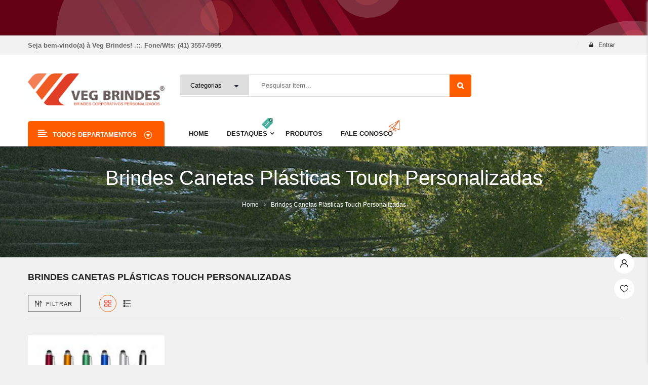

--- FILE ---
content_type: text/html; charset=UTF-8
request_url: https://vegbrindes.com.br/tag-produto/brindes-canetas-plasticas-touch-personalizadas/
body_size: 556485
content:
<!DOCTYPE html>
<html class="no-js" lang="pt-BR" prefix="og: https://ogp.me/ns#"> 
<head>
	<meta charset="UTF-8">
	<meta name="viewport" content="width=device-width, initial-scale=1.0">
					<script>document.documentElement.className = document.documentElement.className + ' yes-js js_active js'</script>
			
<!-- Otimização dos mecanismos de pesquisa pelo Rank Math PRO - https://rankmath.com/ -->
<title>Brindes Curitiba Personalizados</title>
<meta name="description" content="Na Veg Brindes Curitiba personalizados você encontra tudo em brindes para divulgar sua empresa: brindes personalizados, brindes corporativos, brindes escolares, brindes empresariais, brindes personalizados, brindes promocionais. Atendemos todo o Brasil."/>
<meta name="robots" content="index, follow, max-snippet:-1, max-video-preview:-1, max-image-preview:large"/>
<link rel="canonical" href="https://vegbrindes.com.br/tag-produto/brindes-canetas-plasticas-touch-personalizadas/" />
<meta property="og:locale" content="pt_BR" />
<meta property="og:type" content="article" />
<meta property="og:title" content="Brindes Curitiba Personalizados" />
<meta property="og:description" content="Na Veg Brindes Curitiba personalizados você encontra tudo em brindes para divulgar sua empresa: brindes personalizados, brindes corporativos, brindes escolares, brindes empresariais, brindes personalizados, brindes promocionais. Atendemos todo o Brasil." />
<meta property="og:url" content="https://vegbrindes.com.br/tag-produto/brindes-canetas-plasticas-touch-personalizadas/" />
<meta property="og:site_name" content="Veg Brindes" />
<meta property="article:publisher" content="https://www.facebook.com/vegbrindes/" />
<meta name="twitter:card" content="summary_large_image" />
<meta name="twitter:title" content="Brindes Curitiba Personalizados" />
<meta name="twitter:description" content="Na Veg Brindes Curitiba personalizados você encontra tudo em brindes para divulgar sua empresa: brindes personalizados, brindes corporativos, brindes escolares, brindes empresariais, brindes personalizados, brindes promocionais. Atendemos todo o Brasil." />
<meta name="twitter:site" content="@vegbrindes" />
<meta name="twitter:label1" content="Produtos" />
<meta name="twitter:data1" content="1" />
<script type="application/ld+json" class="rank-math-schema-pro">{"@context":"https://schema.org","@graph":[{"@type":"Organization","@id":"https://vegbrindes.com.br/#organization","name":"Veg Brindes Corporativos Personalizados LTDA","sameAs":["https://www.facebook.com/vegbrindes/","https://twitter.com/vegbrindes","https://www.instagram.com/vegbrindes/","https://br.pinterest.com/vegbrindes/","https://www.youtube.com/channel/UCoBaggCTJ-zk43nfMSBD8Kw"]},{"@type":"WebSite","@id":"https://vegbrindes.com.br/#website","url":"https://vegbrindes.com.br","name":"Veg Brindes","alternateName":"Veg Brindes Corporativos Personalizados","publisher":{"@id":"https://vegbrindes.com.br/#organization"},"inLanguage":"pt-BR"},{"@type":"BreadcrumbList","@id":"https://vegbrindes.com.br/tag-produto/brindes-canetas-plasticas-touch-personalizadas/#breadcrumb","itemListElement":[{"@type":"ListItem","position":"1","item":{"@id":"https://vegbrindes.com.br","name":"In\u00edcio"}},{"@type":"ListItem","position":"2","item":{"@id":"https://vegbrindes.com.br/brindes-personalizados/","name":"Brindes Personalizados"}},{"@type":"ListItem","position":"3","item":{"@id":"https://vegbrindes.com.br/tag-produto/brindes-canetas-plasticas-touch-personalizadas/","name":"Produtos marcados como &ldquo;Brindes canetas pl\u00e1sticas touch personalizadas&rdquo;"}}]},{"@type":"CollectionPage","@id":"https://vegbrindes.com.br/tag-produto/brindes-canetas-plasticas-touch-personalizadas/#webpage","url":"https://vegbrindes.com.br/tag-produto/brindes-canetas-plasticas-touch-personalizadas/","name":"Brindes Curitiba Personalizados","isPartOf":{"@id":"https://vegbrindes.com.br/#website"},"inLanguage":"pt-BR","breadcrumb":{"@id":"https://vegbrindes.com.br/tag-produto/brindes-canetas-plasticas-touch-personalizadas/#breadcrumb"}}]}</script>
<!-- /Plugin de SEO Rank Math para WordPress -->

<link rel="alternate" type="application/rss+xml" title="Feed para Veg Brindes &raquo;" href="https://vegbrindes.com.br/feed/" />
<link rel="alternate" type="application/rss+xml" title="Feed de comentários para Veg Brindes &raquo;" href="https://vegbrindes.com.br/comments/feed/" />
<link rel="alternate" type="application/rss+xml" title="Feed para Veg Brindes &raquo; Brindes canetas plásticas touch personalizadas Tag" href="https://vegbrindes.com.br/tag-produto/brindes-canetas-plasticas-touch-personalizadas/feed/" />
<style id='wp-img-auto-sizes-contain-inline-css' type='text/css'>
img:is([sizes=auto i],[sizes^="auto," i]){contain-intrinsic-size:3000px 1500px}
/*# sourceURL=wp-img-auto-sizes-contain-inline-css */
</style>
<style id='wp-emoji-styles-inline-css' type='text/css'>

	img.wp-smiley, img.emoji {
		display: inline !important;
		border: none !important;
		box-shadow: none !important;
		height: 1em !important;
		width: 1em !important;
		margin: 0 0.07em !important;
		vertical-align: -0.1em !important;
		background: none !important;
		padding: 0 !important;
	}
/*# sourceURL=wp-emoji-styles-inline-css */
</style>
<link rel='stylesheet' id='wp-block-library-css' href='https://vegbrindes.com.br/wp-includes/css/dist/block-library/style.min.css?ver=6.9' type='text/css' media='all' />
<link rel='stylesheet' id='wc-blocks-style-css' href='https://vegbrindes.com.br/wp-content/plugins/woocommerce/assets/client/blocks/wc-blocks.css?ver=wc-10.4.3' type='text/css' media='all' />
<style id='global-styles-inline-css' type='text/css'>
:root{--wp--preset--aspect-ratio--square: 1;--wp--preset--aspect-ratio--4-3: 4/3;--wp--preset--aspect-ratio--3-4: 3/4;--wp--preset--aspect-ratio--3-2: 3/2;--wp--preset--aspect-ratio--2-3: 2/3;--wp--preset--aspect-ratio--16-9: 16/9;--wp--preset--aspect-ratio--9-16: 9/16;--wp--preset--color--black: #000000;--wp--preset--color--cyan-bluish-gray: #abb8c3;--wp--preset--color--white: #ffffff;--wp--preset--color--pale-pink: #f78da7;--wp--preset--color--vivid-red: #cf2e2e;--wp--preset--color--luminous-vivid-orange: #ff6900;--wp--preset--color--luminous-vivid-amber: #fcb900;--wp--preset--color--light-green-cyan: #7bdcb5;--wp--preset--color--vivid-green-cyan: #00d084;--wp--preset--color--pale-cyan-blue: #8ed1fc;--wp--preset--color--vivid-cyan-blue: #0693e3;--wp--preset--color--vivid-purple: #9b51e0;--wp--preset--gradient--vivid-cyan-blue-to-vivid-purple: linear-gradient(135deg,rgb(6,147,227) 0%,rgb(155,81,224) 100%);--wp--preset--gradient--light-green-cyan-to-vivid-green-cyan: linear-gradient(135deg,rgb(122,220,180) 0%,rgb(0,208,130) 100%);--wp--preset--gradient--luminous-vivid-amber-to-luminous-vivid-orange: linear-gradient(135deg,rgb(252,185,0) 0%,rgb(255,105,0) 100%);--wp--preset--gradient--luminous-vivid-orange-to-vivid-red: linear-gradient(135deg,rgb(255,105,0) 0%,rgb(207,46,46) 100%);--wp--preset--gradient--very-light-gray-to-cyan-bluish-gray: linear-gradient(135deg,rgb(238,238,238) 0%,rgb(169,184,195) 100%);--wp--preset--gradient--cool-to-warm-spectrum: linear-gradient(135deg,rgb(74,234,220) 0%,rgb(151,120,209) 20%,rgb(207,42,186) 40%,rgb(238,44,130) 60%,rgb(251,105,98) 80%,rgb(254,248,76) 100%);--wp--preset--gradient--blush-light-purple: linear-gradient(135deg,rgb(255,206,236) 0%,rgb(152,150,240) 100%);--wp--preset--gradient--blush-bordeaux: linear-gradient(135deg,rgb(254,205,165) 0%,rgb(254,45,45) 50%,rgb(107,0,62) 100%);--wp--preset--gradient--luminous-dusk: linear-gradient(135deg,rgb(255,203,112) 0%,rgb(199,81,192) 50%,rgb(65,88,208) 100%);--wp--preset--gradient--pale-ocean: linear-gradient(135deg,rgb(255,245,203) 0%,rgb(182,227,212) 50%,rgb(51,167,181) 100%);--wp--preset--gradient--electric-grass: linear-gradient(135deg,rgb(202,248,128) 0%,rgb(113,206,126) 100%);--wp--preset--gradient--midnight: linear-gradient(135deg,rgb(2,3,129) 0%,rgb(40,116,252) 100%);--wp--preset--font-size--small: 13px;--wp--preset--font-size--medium: 20px;--wp--preset--font-size--large: 36px;--wp--preset--font-size--x-large: 42px;--wp--preset--spacing--20: 0.44rem;--wp--preset--spacing--30: 0.67rem;--wp--preset--spacing--40: 1rem;--wp--preset--spacing--50: 1.5rem;--wp--preset--spacing--60: 2.25rem;--wp--preset--spacing--70: 3.38rem;--wp--preset--spacing--80: 5.06rem;--wp--preset--shadow--natural: 6px 6px 9px rgba(0, 0, 0, 0.2);--wp--preset--shadow--deep: 12px 12px 50px rgba(0, 0, 0, 0.4);--wp--preset--shadow--sharp: 6px 6px 0px rgba(0, 0, 0, 0.2);--wp--preset--shadow--outlined: 6px 6px 0px -3px rgb(255, 255, 255), 6px 6px rgb(0, 0, 0);--wp--preset--shadow--crisp: 6px 6px 0px rgb(0, 0, 0);}:where(.is-layout-flex){gap: 0.5em;}:where(.is-layout-grid){gap: 0.5em;}body .is-layout-flex{display: flex;}.is-layout-flex{flex-wrap: wrap;align-items: center;}.is-layout-flex > :is(*, div){margin: 0;}body .is-layout-grid{display: grid;}.is-layout-grid > :is(*, div){margin: 0;}:where(.wp-block-columns.is-layout-flex){gap: 2em;}:where(.wp-block-columns.is-layout-grid){gap: 2em;}:where(.wp-block-post-template.is-layout-flex){gap: 1.25em;}:where(.wp-block-post-template.is-layout-grid){gap: 1.25em;}.has-black-color{color: var(--wp--preset--color--black) !important;}.has-cyan-bluish-gray-color{color: var(--wp--preset--color--cyan-bluish-gray) !important;}.has-white-color{color: var(--wp--preset--color--white) !important;}.has-pale-pink-color{color: var(--wp--preset--color--pale-pink) !important;}.has-vivid-red-color{color: var(--wp--preset--color--vivid-red) !important;}.has-luminous-vivid-orange-color{color: var(--wp--preset--color--luminous-vivid-orange) !important;}.has-luminous-vivid-amber-color{color: var(--wp--preset--color--luminous-vivid-amber) !important;}.has-light-green-cyan-color{color: var(--wp--preset--color--light-green-cyan) !important;}.has-vivid-green-cyan-color{color: var(--wp--preset--color--vivid-green-cyan) !important;}.has-pale-cyan-blue-color{color: var(--wp--preset--color--pale-cyan-blue) !important;}.has-vivid-cyan-blue-color{color: var(--wp--preset--color--vivid-cyan-blue) !important;}.has-vivid-purple-color{color: var(--wp--preset--color--vivid-purple) !important;}.has-black-background-color{background-color: var(--wp--preset--color--black) !important;}.has-cyan-bluish-gray-background-color{background-color: var(--wp--preset--color--cyan-bluish-gray) !important;}.has-white-background-color{background-color: var(--wp--preset--color--white) !important;}.has-pale-pink-background-color{background-color: var(--wp--preset--color--pale-pink) !important;}.has-vivid-red-background-color{background-color: var(--wp--preset--color--vivid-red) !important;}.has-luminous-vivid-orange-background-color{background-color: var(--wp--preset--color--luminous-vivid-orange) !important;}.has-luminous-vivid-amber-background-color{background-color: var(--wp--preset--color--luminous-vivid-amber) !important;}.has-light-green-cyan-background-color{background-color: var(--wp--preset--color--light-green-cyan) !important;}.has-vivid-green-cyan-background-color{background-color: var(--wp--preset--color--vivid-green-cyan) !important;}.has-pale-cyan-blue-background-color{background-color: var(--wp--preset--color--pale-cyan-blue) !important;}.has-vivid-cyan-blue-background-color{background-color: var(--wp--preset--color--vivid-cyan-blue) !important;}.has-vivid-purple-background-color{background-color: var(--wp--preset--color--vivid-purple) !important;}.has-black-border-color{border-color: var(--wp--preset--color--black) !important;}.has-cyan-bluish-gray-border-color{border-color: var(--wp--preset--color--cyan-bluish-gray) !important;}.has-white-border-color{border-color: var(--wp--preset--color--white) !important;}.has-pale-pink-border-color{border-color: var(--wp--preset--color--pale-pink) !important;}.has-vivid-red-border-color{border-color: var(--wp--preset--color--vivid-red) !important;}.has-luminous-vivid-orange-border-color{border-color: var(--wp--preset--color--luminous-vivid-orange) !important;}.has-luminous-vivid-amber-border-color{border-color: var(--wp--preset--color--luminous-vivid-amber) !important;}.has-light-green-cyan-border-color{border-color: var(--wp--preset--color--light-green-cyan) !important;}.has-vivid-green-cyan-border-color{border-color: var(--wp--preset--color--vivid-green-cyan) !important;}.has-pale-cyan-blue-border-color{border-color: var(--wp--preset--color--pale-cyan-blue) !important;}.has-vivid-cyan-blue-border-color{border-color: var(--wp--preset--color--vivid-cyan-blue) !important;}.has-vivid-purple-border-color{border-color: var(--wp--preset--color--vivid-purple) !important;}.has-vivid-cyan-blue-to-vivid-purple-gradient-background{background: var(--wp--preset--gradient--vivid-cyan-blue-to-vivid-purple) !important;}.has-light-green-cyan-to-vivid-green-cyan-gradient-background{background: var(--wp--preset--gradient--light-green-cyan-to-vivid-green-cyan) !important;}.has-luminous-vivid-amber-to-luminous-vivid-orange-gradient-background{background: var(--wp--preset--gradient--luminous-vivid-amber-to-luminous-vivid-orange) !important;}.has-luminous-vivid-orange-to-vivid-red-gradient-background{background: var(--wp--preset--gradient--luminous-vivid-orange-to-vivid-red) !important;}.has-very-light-gray-to-cyan-bluish-gray-gradient-background{background: var(--wp--preset--gradient--very-light-gray-to-cyan-bluish-gray) !important;}.has-cool-to-warm-spectrum-gradient-background{background: var(--wp--preset--gradient--cool-to-warm-spectrum) !important;}.has-blush-light-purple-gradient-background{background: var(--wp--preset--gradient--blush-light-purple) !important;}.has-blush-bordeaux-gradient-background{background: var(--wp--preset--gradient--blush-bordeaux) !important;}.has-luminous-dusk-gradient-background{background: var(--wp--preset--gradient--luminous-dusk) !important;}.has-pale-ocean-gradient-background{background: var(--wp--preset--gradient--pale-ocean) !important;}.has-electric-grass-gradient-background{background: var(--wp--preset--gradient--electric-grass) !important;}.has-midnight-gradient-background{background: var(--wp--preset--gradient--midnight) !important;}.has-small-font-size{font-size: var(--wp--preset--font-size--small) !important;}.has-medium-font-size{font-size: var(--wp--preset--font-size--medium) !important;}.has-large-font-size{font-size: var(--wp--preset--font-size--large) !important;}.has-x-large-font-size{font-size: var(--wp--preset--font-size--x-large) !important;}
/*# sourceURL=global-styles-inline-css */
</style>

<style id='classic-theme-styles-inline-css' type='text/css'>
/*! This file is auto-generated */
.wp-block-button__link{color:#fff;background-color:#32373c;border-radius:9999px;box-shadow:none;text-decoration:none;padding:calc(.667em + 2px) calc(1.333em + 2px);font-size:1.125em}.wp-block-file__button{background:#32373c;color:#fff;text-decoration:none}
/*# sourceURL=/wp-includes/css/classic-themes.min.css */
</style>
<link rel='stylesheet' id='woocommerce-general-css' href='https://vegbrindes.com.br/wp-content/plugins/woocommerce/assets/css/woocommerce.css?ver=10.4.3' type='text/css' media='all' />
<style id='woocommerce-inline-inline-css' type='text/css'>
.woocommerce form .form-row .required { visibility: visible; }
/*# sourceURL=woocommerce-inline-inline-css */
</style>
<link rel='stylesheet' id='jquery-selectBox-css' href='https://vegbrindes.com.br/wp-content/plugins/yith-woocommerce-wishlist/assets/css/jquery.selectBox.css?ver=1.2.0' type='text/css' media='all' />
<link rel='stylesheet' id='woocommerce_prettyPhoto_css-css' href='//vegbrindes.com.br/wp-content/plugins/woocommerce/assets/css/prettyPhoto.css?ver=3.1.6' type='text/css' media='all' />
<link rel='stylesheet' id='yith-wcwl-main-css' href='https://vegbrindes.com.br/wp-content/plugins/yith-woocommerce-wishlist/assets/css/style.css?ver=4.11.0' type='text/css' media='all' />
<style id='yith-wcwl-main-inline-css' type='text/css'>
 :root { --add-to-wishlist-icon-color: #000000; --added-to-wishlist-icon-color: rgb(255,255,255); --color-add-to-wishlist-background: #333333; --color-add-to-wishlist-text: #FFFFFF; --color-add-to-wishlist-border: #333333; --color-add-to-wishlist-background-hover: #333333; --color-add-to-wishlist-text-hover: #FFFFFF; --color-add-to-wishlist-border-hover: #333333; --rounded-corners-radius: 0px; --color-add-to-cart-background: #333333; --color-add-to-cart-text: #FFFFFF; --color-add-to-cart-border: #333333; --color-add-to-cart-background-hover: #4F4F4F; --color-add-to-cart-text-hover: #FFFFFF; --color-add-to-cart-border-hover: #4F4F4F; --add-to-cart-rounded-corners-radius: 0px; --color-button-style-1-background: #333333; --color-button-style-1-text: #FFFFFF; --color-button-style-1-border: #333333; --color-button-style-1-background-hover: #4F4F4F; --color-button-style-1-text-hover: #FFFFFF; --color-button-style-1-border-hover: #4F4F4F; --color-button-style-2-background: #333333; --color-button-style-2-text: #FFFFFF; --color-button-style-2-border: #333333; --color-button-style-2-background-hover: #4F4F4F; --color-button-style-2-text-hover: #FFFFFF; --color-button-style-2-border-hover: #4F4F4F; --color-wishlist-table-background: #FFFFFF; --color-wishlist-table-text: #6d6c6c; --color-wishlist-table-border: #FFFFFF; --color-headers-background: #F4F4F4; --color-share-button-color: #FFFFFF; --color-share-button-color-hover: #FFFFFF; --color-fb-button-background: rgb(234,151,106); --color-fb-button-background-hover: #595A5A; --color-tw-button-background: rgb(226,69,69); --color-tw-button-background-hover: #595A5A; --color-pr-button-background: #AB2E31; --color-pr-button-background-hover: #595A5A; --color-em-button-background: #FBB102; --color-em-button-background-hover: #595A5A; --color-wa-button-background: #00A901; --color-wa-button-background-hover: #595A5A; --feedback-duration: 3s } 
 :root { --add-to-wishlist-icon-color: #000000; --added-to-wishlist-icon-color: rgb(255,255,255); --color-add-to-wishlist-background: #333333; --color-add-to-wishlist-text: #FFFFFF; --color-add-to-wishlist-border: #333333; --color-add-to-wishlist-background-hover: #333333; --color-add-to-wishlist-text-hover: #FFFFFF; --color-add-to-wishlist-border-hover: #333333; --rounded-corners-radius: 0px; --color-add-to-cart-background: #333333; --color-add-to-cart-text: #FFFFFF; --color-add-to-cart-border: #333333; --color-add-to-cart-background-hover: #4F4F4F; --color-add-to-cart-text-hover: #FFFFFF; --color-add-to-cart-border-hover: #4F4F4F; --add-to-cart-rounded-corners-radius: 0px; --color-button-style-1-background: #333333; --color-button-style-1-text: #FFFFFF; --color-button-style-1-border: #333333; --color-button-style-1-background-hover: #4F4F4F; --color-button-style-1-text-hover: #FFFFFF; --color-button-style-1-border-hover: #4F4F4F; --color-button-style-2-background: #333333; --color-button-style-2-text: #FFFFFF; --color-button-style-2-border: #333333; --color-button-style-2-background-hover: #4F4F4F; --color-button-style-2-text-hover: #FFFFFF; --color-button-style-2-border-hover: #4F4F4F; --color-wishlist-table-background: #FFFFFF; --color-wishlist-table-text: #6d6c6c; --color-wishlist-table-border: #FFFFFF; --color-headers-background: #F4F4F4; --color-share-button-color: #FFFFFF; --color-share-button-color-hover: #FFFFFF; --color-fb-button-background: rgb(234,151,106); --color-fb-button-background-hover: #595A5A; --color-tw-button-background: rgb(226,69,69); --color-tw-button-background-hover: #595A5A; --color-pr-button-background: #AB2E31; --color-pr-button-background-hover: #595A5A; --color-em-button-background: #FBB102; --color-em-button-background-hover: #595A5A; --color-wa-button-background: #00A901; --color-wa-button-background-hover: #595A5A; --feedback-duration: 3s } 
/*# sourceURL=yith-wcwl-main-inline-css */
</style>
<link rel='stylesheet' id='yith_ywraq_frontend-css' href='https://vegbrindes.com.br/wp-content/plugins/yith-woocommerce-request-a-quote-premium/assets/css/ywraq-frontend.css?ver=4.39.0' type='text/css' media='all' />
<style id='yith_ywraq_frontend-inline-css' type='text/css'>
:root {
		--ywraq_layout_button_bg_color: #4ac126;
		--ywraq_layout_button_bg_color_hover: #0eaf00;
		--ywraq_layout_button_border_color: #4ac126;
		--ywraq_layout_button_border_color_hover: #0eaf00;
		--ywraq_layout_button_color: #ffffff;
		--ywraq_layout_button_color_hover: #ffffff;
		
		--ywraq_checkout_button_bg_color: #0066b4;
		--ywraq_checkout_button_bg_color_hover: #044a80;
		--ywraq_checkout_button_border_color: #0066b4;
		--ywraq_checkout_button_border_color_hover: #044a80;
		--ywraq_checkout_button_color: #ffffff;
		--ywraq_checkout_button_color_hover: #ffffff;
		
		--ywraq_accept_button_bg_color: #0066b4;
		--ywraq_accept_button_bg_color_hover: #044a80;
		--ywraq_accept_button_border_color: #0066b4;
		--ywraq_accept_button_border_color_hover: #044a80;
		--ywraq_accept_button_color: #ffffff;
		--ywraq_accept_button_color_hover: #ffffff;
		
		--ywraq_reject_button_bg_color: transparent;
		--ywraq_reject_button_bg_color_hover: #CC2B2B;
		--ywraq_reject_button_border_color: #CC2B2B;
		--ywraq_reject_button_border_color_hover: #CC2B2B;
		--ywraq_reject_button_color: #CC2B2B;
		--ywraq_reject_button_color_hover: #ffffff;
		}		

/*# sourceURL=yith_ywraq_frontend-inline-css */
</style>
<link rel='stylesheet' id='select2-css' href='https://vegbrindes.com.br/wp-content/plugins/woocommerce/assets/css/select2.css?ver=10.4.3' type='text/css' media='all' />
<link rel='stylesheet' id='thwvsf-public-style-css' href='https://vegbrindes.com.br/wp-content/plugins/product-variation-swatches-for-woocommerce/public/assets/css/thwvsf-public.min.css?ver=6.9' type='text/css' media='all' />
<style id='thwvsf-public-style-inline-css' type='text/css'>
.thwvsf-wrapper-ul .thwvsf-wrapper-item-li.deactive {
	        			opacity : 0.3;	
	        		}

	        		.thwvsf-wrapper-ul .thwvsf-wrapper-item-li.deactive::after, .thwvsf-wrapper-ul .thwvsf-wrapper-item-li.deactive::before {
	        				height: 0px;
	        		} .thwvsf-wrapper-ul .thwvsf-wrapper-item-li.out_of_stock {
	        			opacity : 0.3;	
	        		}
	        		.thwvsf-wrapper-ul .thwvsf-wrapper-item-li.out_of_stock::after, .thwvsf-wrapper-ul .thwvsf-wrapper-item-li.out_of_stock::before {
	        				height: 0px;
	        		}
	        		

       		.thwvsf-wrapper-ul .thwvsf-wrapper-item-li.attr_swatch_design_default {
               	width: 40px; 
               	border-radius: 2px; 
               	height:  40px;
               	box-shadow: 0 0 0 1px #d1d7da; 
           	}
           	.thwvsf-wrapper-ul .thwvsf-wrapper-item-li.thwvsf-label-li.attr_swatch_design_default{
               	width: auto; 
               	height:  40px;
               	color: #000;
               	background-color: #c1c1c1;
           	}
           	.thwvsf-wrapper-ul .thwvsf-label-li.attr_swatch_design_default .thwvsf-item-span.item-span-text{
           		font-size: 14px;
           	}
			.thwvsf-wrapper-ul .thwvsf-tooltip .tooltiptext.tooltip_swatch_design_default {
					background-color: #000000;
					color : #ffffff;
			}
			.thwvsf-wrapper-ul .thwvsf-tooltip .tooltiptext.tooltip_swatch_design_default::after{
					border-color: #000000 transparent transparent;
			}
			.thwvsf-wrapper-ul .thwvsf-wrapper-item-li.attr_swatch_design_default.thwvsf-selected, .thwvsf-wrapper-ul .thwvsf-wrapper-item-li.attr_swatch_design_default.thwvsf-selected:hover{
			    -webkit-box-shadow: 0 0 0 2px #827d7d;
			    box-shadow: 0 0 0 2px #827d7d;
			}
			.thwvsf-wrapper-ul .thwvsf-wrapper-item-li.attr_swatch_design_default:hover{
				-webkit-box-shadow: 0 0 0 3px #aaaaaa;
				box-shadow: 0 0 0 3px #aaaaaa;
			}
		
			.thwvsf-wrapper-ul .thwvsf-wrapper-item-li.thwvsf-label-li.attr_swatch_design_default.thwvsf-selected:after {
				content: '';
			}
		

       		.thwvsf-wrapper-ul .thwvsf-wrapper-item-li.attr_swatch_design_1 {
               	width: 40px; 
               	border-radius: 2px; 
               	height:  40px;
               	box-shadow: 0 0 0 1px #d1d7da; 
           	}
           	.thwvsf-wrapper-ul .thwvsf-wrapper-item-li.thwvsf-label-li.attr_swatch_design_1{
               	width: auto; 
               	height:  45px;
               	color: #000;
               	background-color: #fff;
           	}
           	.thwvsf-wrapper-ul .thwvsf-label-li.attr_swatch_design_1 .thwvsf-item-span.item-span-text{
           		font-size: 16px;
           	}
			.thwvsf-wrapper-ul .thwvsf-tooltip .tooltiptext.tooltip_swatch_design_1 {
					background-color: #000000;
					color : #ffffff;
			}
			.thwvsf-wrapper-ul .thwvsf-tooltip .tooltiptext.tooltip_swatch_design_1::after{
					border-color: #000000 transparent transparent;
			}
			.thwvsf-wrapper-ul .thwvsf-wrapper-item-li.attr_swatch_design_1.thwvsf-selected, .thwvsf-wrapper-ul .thwvsf-wrapper-item-li.attr_swatch_design_1.thwvsf-selected:hover{
			    -webkit-box-shadow: 0 0 0 2px #827d7d;
			    box-shadow: 0 0 0 2px #827d7d;
			}
			.thwvsf-wrapper-ul .thwvsf-wrapper-item-li.attr_swatch_design_1:hover{
				-webkit-box-shadow: 0 0 0 3px #aaaaaa;
				box-shadow: 0 0 0 3px #aaaaaa;
			}
		
			.thwvsf-wrapper-ul .thwvsf-wrapper-item-li.thwvsf-label-li.attr_swatch_design_1.thwvsf-selected:after {
				content: '';
			}
		

       		.thwvsf-wrapper-ul .thwvsf-wrapper-item-li.attr_swatch_design_2 {
               	width: 45px; 
               	border-radius: 2px; 
               	height:  45px;
               	box-shadow: 0 0 0 1px #d1d7da; 
           	}
           	.thwvsf-wrapper-ul .thwvsf-wrapper-item-li.thwvsf-label-li.attr_swatch_design_2{
               	width: auto; 
               	height:  45px;
               	color: #000;
               	background-color: #fff;
           	}
           	.thwvsf-wrapper-ul .thwvsf-label-li.attr_swatch_design_2 .thwvsf-item-span.item-span-text{
           		font-size: 16px;
           	}
			.thwvsf-wrapper-ul .thwvsf-tooltip .tooltiptext.tooltip_swatch_design_2 {
					background-color: #000000;
					color : #ffffff;
			}
			.thwvsf-wrapper-ul .thwvsf-tooltip .tooltiptext.tooltip_swatch_design_2::after{
					border-color: #000000 transparent transparent;
			}
			.thwvsf-wrapper-ul .thwvsf-wrapper-item-li.attr_swatch_design_2.thwvsf-selected, .thwvsf-wrapper-ul .thwvsf-wrapper-item-li.attr_swatch_design_2.thwvsf-selected:hover{
			    -webkit-box-shadow: 0 0 0 2px #827d7d;
			    box-shadow: 0 0 0 2px #827d7d;
			}
			.thwvsf-wrapper-ul .thwvsf-wrapper-item-li.attr_swatch_design_2:hover{
				-webkit-box-shadow: 0 0 0 3px #aaaaaa;
				box-shadow: 0 0 0 3px #aaaaaa;
			}
		
			.thwvsf-wrapper-ul .thwvsf-wrapper-item-li.thwvsf-label-li.attr_swatch_design_2.thwvsf-selected:after {
				content: '';
			}
		

       		.thwvsf-wrapper-ul .thwvsf-wrapper-item-li.attr_swatch_design_3 {
               	width: 45px; 
               	border-radius: 2px; 
               	height:  45px;
               	box-shadow: 0 0 0 1px #d1d7da; 
           	}
           	.thwvsf-wrapper-ul .thwvsf-wrapper-item-li.thwvsf-label-li.attr_swatch_design_3{
               	width: auto; 
               	height:  45px;
               	color: #000;
               	background-color: #fff;
           	}
           	.thwvsf-wrapper-ul .thwvsf-label-li.attr_swatch_design_3 .thwvsf-item-span.item-span-text{
           		font-size: 16px;
           	}
			.thwvsf-wrapper-ul .thwvsf-tooltip .tooltiptext.tooltip_swatch_design_3 {
					background-color: #000000;
					color : #ffffff;
			}
			.thwvsf-wrapper-ul .thwvsf-tooltip .tooltiptext.tooltip_swatch_design_3::after{
					border-color: #000000 transparent transparent;
			}
			.thwvsf-wrapper-ul .thwvsf-wrapper-item-li.attr_swatch_design_3.thwvsf-selected, .thwvsf-wrapper-ul .thwvsf-wrapper-item-li.attr_swatch_design_3.thwvsf-selected:hover{
			    -webkit-box-shadow: 0 0 0 2px #827d7d;
			    box-shadow: 0 0 0 2px #827d7d;
			}
			.thwvsf-wrapper-ul .thwvsf-wrapper-item-li.attr_swatch_design_3:hover{
				-webkit-box-shadow: 0 0 0 3px #aaaaaa;
				box-shadow: 0 0 0 3px #aaaaaa;
			}
		
			.thwvsf-wrapper-ul .thwvsf-wrapper-item-li.thwvsf-label-li.attr_swatch_design_3.thwvsf-selected:after {
				content: '';
			}
		
/*# sourceURL=thwvsf-public-style-inline-css */
</style>
<link rel='stylesheet' id='ywraq-default-form-css' href='https://vegbrindes.com.br/wp-content/plugins/yith-woocommerce-request-a-quote-premium/assets/css/ywraq-default-form.css?ver=4.39.0' type='text/css' media='all' />
<link rel='stylesheet' id='fancybox_css-css' href='https://vegbrindes.com.br/wp-content/plugins/sw_core/css/jquery.fancybox.css' type='text/css' media='all' />
<link rel='stylesheet' id='bootstrap-css' href='https://vegbrindes.com.br/wp-content/themes/topdeal/css/bootstrap.min.css' type='text/css' media='all' />
<link rel='stylesheet' id='fontawesome1-css' href='https://vegbrindes.com.br/wp-content/themes/topdeal/css/font-awesome.min.css' type='text/css' media='all' />
<link rel='stylesheet' id='topdeal_css-css' href='https://vegbrindes.com.br/wp-content/themes/topdeal/css/app-default.css' type='text/css' media='all' />
<style id='topdeal_css-inline-css' type='text/css'>
@media (min-width: 1200px){.container{ max-width: 1170px }}
/*# sourceURL=topdeal_css-inline-css */
</style>
<link rel='stylesheet' id='topdeal_responsive_css-css' href='https://vegbrindes.com.br/wp-content/themes/topdeal/css/app-responsive.css' type='text/css' media='all' />
<link rel='stylesheet' id='woocommerce-smallscreen-custom-css' href='https://vegbrindes.com.br/wp-content/themes/topdeal/css/woocommerce/woocommerce-smallscreen.css' type='text/css' media='all' />
<script type="text/template" id="tmpl-variation-template">
	<div class="woocommerce-variation-description">{{{ data.variation.variation_description }}}</div>
	<div class="woocommerce-variation-price">{{{ data.variation.price_html }}}</div>
	<div class="woocommerce-variation-availability">{{{ data.variation.availability_html }}}</div>
</script>
<script type="text/template" id="tmpl-unavailable-variation-template">
	<p role="alert">Desculpe, este produto não está disponível. Escolha uma combinação diferente.</p>
</script>
<script type="text/javascript" src="https://vegbrindes.com.br/wp-includes/js/jquery/jquery.min.js?ver=3.7.1" id="jquery-core-js"></script>
<script type="text/javascript" src="https://vegbrindes.com.br/wp-includes/js/jquery/jquery-migrate.min.js?ver=3.4.1" id="jquery-migrate-js"></script>
<script type="text/javascript" src="//vegbrindes.com.br/wp-content/plugins/revslider/sr6/assets/js/rbtools.min.js?ver=6.7.40" async id="tp-tools-js"></script>
<script type="text/javascript" src="//vegbrindes.com.br/wp-content/plugins/revslider/sr6/assets/js/rs6.min.js?ver=6.7.40" async id="revmin-js"></script>
<script type="text/javascript" src="https://vegbrindes.com.br/wp-content/plugins/woocommerce/assets/js/jquery-blockui/jquery.blockUI.min.js?ver=2.7.0-wc.10.4.3" id="wc-jquery-blockui-js" data-wp-strategy="defer"></script>
<script type="text/javascript" src="https://vegbrindes.com.br/wp-content/plugins/woocommerce/assets/js/js-cookie/js.cookie.min.js?ver=2.1.4-wc.10.4.3" id="wc-js-cookie-js" defer="defer" data-wp-strategy="defer"></script>
<script type="text/javascript" id="woocommerce-js-extra">
/* <![CDATA[ */
var woocommerce_params = {"ajax_url":"/wp-admin/admin-ajax.php","wc_ajax_url":"/?wc-ajax=%%endpoint%%","i18n_password_show":"Mostrar senha","i18n_password_hide":"Ocultar senha"};
//# sourceURL=woocommerce-js-extra
/* ]]> */
</script>
<script type="text/javascript" src="https://vegbrindes.com.br/wp-content/plugins/woocommerce/assets/js/frontend/woocommerce.min.js?ver=10.4.3" id="woocommerce-js" defer="defer" data-wp-strategy="defer"></script>
<script type="text/javascript" src="https://vegbrindes.com.br/wp-includes/js/underscore.min.js?ver=1.13.7" id="underscore-js"></script>
<script type="text/javascript" id="wp-util-js-extra">
/* <![CDATA[ */
var _wpUtilSettings = {"ajax":{"url":"/wp-admin/admin-ajax.php"}};
//# sourceURL=wp-util-js-extra
/* ]]> */
</script>
<script type="text/javascript" src="https://vegbrindes.com.br/wp-includes/js/wp-util.min.js?ver=6.9" id="wp-util-js"></script>
<script type="text/javascript" id="wc-country-select-js-extra">
/* <![CDATA[ */
var wc_country_select_params = {"countries":"{\"BR\":{\"AC\":\"Acre\",\"AL\":\"Alagoas\",\"AP\":\"Amap\\u00e1\",\"AM\":\"Amazonas\",\"BA\":\"Bahia\",\"CE\":\"Cear\\u00e1\",\"DF\":\"Distrito Federal\",\"ES\":\"Esp\\u00edrito Santo\",\"GO\":\"Goi\\u00e1s\",\"MA\":\"Maranh\\u00e3o\",\"MT\":\"Mato Grosso\",\"MS\":\"Mato Grosso do Sul\",\"MG\":\"Minas Gerais\",\"PA\":\"Par\\u00e1\",\"PB\":\"Para\\u00edba\",\"PR\":\"Paran\\u00e1\",\"PE\":\"Pernambuco\",\"PI\":\"Piau\\u00ed\",\"RJ\":\"Rio de Janeiro\",\"RN\":\"Rio Grande do Norte\",\"RS\":\"Rio Grande do Sul\",\"RO\":\"Rond\\u00f4nia\",\"RR\":\"Roraima\",\"SC\":\"Santa Catarina\",\"SP\":\"S\\u00e3o Paulo\",\"SE\":\"Sergipe\",\"TO\":\"Tocantins\"}}","i18n_select_state_text":"Selecione uma op\u00e7\u00e3o\u2026","i18n_no_matches":"Nenhuma combina\u00e7\u00e3o foi encontrada","i18n_ajax_error":"O carregando falhou","i18n_input_too_short_1":"Digite 1 ou mais caracteres","i18n_input_too_short_n":"Digite %qty% ou mais caracteres","i18n_input_too_long_1":"Exclua 1 caracter","i18n_input_too_long_n":"Exclua %qty% caracteres","i18n_selection_too_long_1":"Voc\u00ea pode apenas selecionar 1 item","i18n_selection_too_long_n":"Voc\u00ea pode apenas selecionar %qty% itens","i18n_load_more":"Carregando mais resultados\u2026","i18n_searching":"Procurando\u2026"};
//# sourceURL=wc-country-select-js-extra
/* ]]> */
</script>
<script type="text/javascript" src="https://vegbrindes.com.br/wp-content/plugins/woocommerce/assets/js/frontend/country-select.min.js?ver=10.4.3" id="wc-country-select-js" defer="defer" data-wp-strategy="defer"></script>
<script type="text/javascript" id="wc-address-i18n-js-extra">
/* <![CDATA[ */
var wc_address_i18n_params = {"locale":"{\"default\":{\"first_name\":{\"label\":\"Nome\",\"required\":true,\"class\":[\"form-row-first\"],\"autocomplete\":\"given-name\",\"priority\":10},\"last_name\":{\"label\":\"Sobrenome\",\"required\":true,\"class\":[\"form-row-last\"],\"autocomplete\":\"family-name\",\"priority\":20},\"company\":{\"label\":\"Nome da empresa\",\"class\":[\"form-row-wide\"],\"autocomplete\":\"organization\",\"priority\":30,\"required\":false},\"country\":{\"type\":\"country\",\"label\":\"Pa\\u00eds\",\"required\":true,\"class\":[\"form-row-wide\",\"address-field\",\"update_totals_on_change\"],\"autocomplete\":\"country\",\"priority\":40},\"address_1\":{\"label\":\"Endere\\u00e7o\",\"placeholder\":\"Nome da rua e n\\u00famero da casa\",\"required\":true,\"class\":[\"form-row-wide\",\"address-field\"],\"autocomplete\":\"address-line1\",\"priority\":50},\"address_2\":{\"label\":\"Apartamento, su\\u00edte, unidade, etc.\",\"label_class\":[\"screen-reader-text\"],\"placeholder\":\"Apartamento, su\\u00edte, sala, etc. (opcional)\",\"class\":[\"form-row-wide\",\"address-field\"],\"autocomplete\":\"address-line2\",\"priority\":60,\"required\":false},\"city\":{\"label\":\"Cidade\",\"required\":true,\"class\":[\"form-row-wide\",\"address-field\"],\"autocomplete\":\"address-level2\",\"priority\":70},\"state\":{\"type\":\"state\",\"label\":\"Estado\",\"required\":true,\"class\":[\"form-row-wide\",\"address-field\"],\"validate\":[\"state\"],\"autocomplete\":\"address-level1\",\"priority\":80},\"postcode\":{\"label\":\"CEP\",\"required\":true,\"class\":[\"form-row-wide\",\"address-field\"],\"validate\":[\"postcode\"],\"autocomplete\":\"postal-code\",\"priority\":90}},\"BR\":{\"first_name\":{\"label\":\"Nome\",\"required\":true,\"class\":[\"form-row-first\"],\"autocomplete\":\"given-name\",\"priority\":10},\"last_name\":{\"label\":\"Sobrenome\",\"required\":true,\"class\":[\"form-row-last\"],\"autocomplete\":\"family-name\",\"priority\":20},\"company\":{\"label\":\"Nome da empresa\",\"class\":[\"form-row-wide\"],\"autocomplete\":\"organization\",\"priority\":30,\"required\":false},\"country\":{\"type\":\"country\",\"label\":\"Pa\\u00eds\",\"required\":true,\"class\":[\"form-row-wide\",\"address-field\",\"update_totals_on_change\"],\"autocomplete\":\"country\",\"priority\":40},\"address_1\":{\"label\":\"Endere\\u00e7o\",\"placeholder\":\"Nome da rua e n\\u00famero da casa\",\"required\":true,\"class\":[\"form-row-wide\",\"address-field\"],\"autocomplete\":\"address-line1\",\"priority\":50},\"address_2\":{\"label\":\"Apartamento, su\\u00edte, unidade, etc.\",\"label_class\":[\"screen-reader-text\"],\"placeholder\":\"Apartamento, su\\u00edte, sala, etc. (opcional)\",\"class\":[\"form-row-wide\",\"address-field\"],\"autocomplete\":\"address-line2\",\"priority\":60,\"required\":false},\"city\":{\"label\":\"Cidade\",\"required\":true,\"class\":[\"form-row-wide\",\"address-field\"],\"autocomplete\":\"address-level2\",\"priority\":70},\"state\":{\"type\":\"state\",\"label\":\"Estado\",\"required\":true,\"class\":[\"form-row-wide\",\"address-field\"],\"validate\":[\"state\"],\"autocomplete\":\"address-level1\",\"priority\":80},\"postcode\":{\"label\":\"CEP\",\"required\":true,\"class\":[\"form-row-wide\",\"address-field\"],\"validate\":[\"postcode\"],\"autocomplete\":\"postal-code\",\"priority\":90}}}","locale_fields":"{\"address_1\":\"#billing_address_1_field, #shipping_address_1_field\",\"address_2\":\"#billing_address_2_field, #shipping_address_2_field\",\"state\":\"#billing_state_field, #shipping_state_field, #calc_shipping_state_field\",\"postcode\":\"#billing_postcode_field, #shipping_postcode_field, #calc_shipping_postcode_field\",\"city\":\"#billing_city_field, #shipping_city_field, #calc_shipping_city_field\"}","i18n_required_text":"obrigat\u00f3rio","i18n_optional_text":"opcional"};
//# sourceURL=wc-address-i18n-js-extra
/* ]]> */
</script>
<script type="text/javascript" src="https://vegbrindes.com.br/wp-content/plugins/woocommerce/assets/js/frontend/address-i18n.min.js?ver=10.4.3" id="wc-address-i18n-js" defer="defer" data-wp-strategy="defer"></script>
<script></script><link rel="https://api.w.org/" href="https://vegbrindes.com.br/wp-json/" /><link rel="alternate" title="JSON" type="application/json" href="https://vegbrindes.com.br/wp-json/wp/v2/product_tag/5175" /><link rel="EditURI" type="application/rsd+xml" title="RSD" href="https://vegbrindes.com.br/xmlrpc.php?rsd" />
<meta name="generator" content="WordPress 6.9" />
        <style>.woocommerce.single-product .product .yith-ywraq-add-to-quote { display: none !important; } 
	.woocommerce.single-product .product .yith-ywraq-add-to-quote.moved { display: block !important; }
	</style>
    	<noscript><style>.woocommerce-product-gallery{ opacity: 1 !important; }</style></noscript>
	<meta name="generator" content="Powered by WPBakery Page Builder - drag and drop page builder for WordPress."/>
<meta name="generator" content="Powered by Slider Revolution 6.7.40 - responsive, Mobile-Friendly Slider Plugin for WordPress with comfortable drag and drop interface." />
<style></style><link rel="icon" href="https://vegbrindes.com.br/wp-content/uploads/2019/04/favicon.png" sizes="32x32" />
<link rel="icon" href="https://vegbrindes.com.br/wp-content/uploads/2019/04/favicon.png" sizes="192x192" />
<link rel="apple-touch-icon" href="https://vegbrindes.com.br/wp-content/uploads/2019/04/favicon.png" />
<meta name="msapplication-TileImage" content="https://vegbrindes.com.br/wp-content/uploads/2019/04/favicon.png" />
<script>function setREVStartSize(e){
			//window.requestAnimationFrame(function() {
				window.RSIW = window.RSIW===undefined ? window.innerWidth : window.RSIW;
				window.RSIH = window.RSIH===undefined ? window.innerHeight : window.RSIH;
				try {
					var pw = document.getElementById(e.c).parentNode.offsetWidth,
						newh;
					pw = pw===0 || isNaN(pw) || (e.l=="fullwidth" || e.layout=="fullwidth") ? window.RSIW : pw;
					e.tabw = e.tabw===undefined ? 0 : parseInt(e.tabw);
					e.thumbw = e.thumbw===undefined ? 0 : parseInt(e.thumbw);
					e.tabh = e.tabh===undefined ? 0 : parseInt(e.tabh);
					e.thumbh = e.thumbh===undefined ? 0 : parseInt(e.thumbh);
					e.tabhide = e.tabhide===undefined ? 0 : parseInt(e.tabhide);
					e.thumbhide = e.thumbhide===undefined ? 0 : parseInt(e.thumbhide);
					e.mh = e.mh===undefined || e.mh=="" || e.mh==="auto" ? 0 : parseInt(e.mh,0);
					if(e.layout==="fullscreen" || e.l==="fullscreen")
						newh = Math.max(e.mh,window.RSIH);
					else{
						e.gw = Array.isArray(e.gw) ? e.gw : [e.gw];
						for (var i in e.rl) if (e.gw[i]===undefined || e.gw[i]===0) e.gw[i] = e.gw[i-1];
						e.gh = e.el===undefined || e.el==="" || (Array.isArray(e.el) && e.el.length==0)? e.gh : e.el;
						e.gh = Array.isArray(e.gh) ? e.gh : [e.gh];
						for (var i in e.rl) if (e.gh[i]===undefined || e.gh[i]===0) e.gh[i] = e.gh[i-1];
											
						var nl = new Array(e.rl.length),
							ix = 0,
							sl;
						e.tabw = e.tabhide>=pw ? 0 : e.tabw;
						e.thumbw = e.thumbhide>=pw ? 0 : e.thumbw;
						e.tabh = e.tabhide>=pw ? 0 : e.tabh;
						e.thumbh = e.thumbhide>=pw ? 0 : e.thumbh;
						for (var i in e.rl) nl[i] = e.rl[i]<window.RSIW ? 0 : e.rl[i];
						sl = nl[0];
						for (var i in nl) if (sl>nl[i] && nl[i]>0) { sl = nl[i]; ix=i;}
						var m = pw>(e.gw[ix]+e.tabw+e.thumbw) ? 1 : (pw-(e.tabw+e.thumbw)) / (e.gw[ix]);
						newh =  (e.gh[ix] * m) + (e.tabh + e.thumbh);
					}
					var el = document.getElementById(e.c);
					if (el!==null && el) el.style.height = newh+"px";
					el = document.getElementById(e.c+"_wrapper");
					if (el!==null && el) {
						el.style.height = newh+"px";
						el.style.display = "block";
					}
				} catch(e){
					console.log("Failure at Presize of Slider:" + e)
				}
			//});
		  };</script>
		<style type="text/css" id="wp-custom-css">
			.woocommerce.single-product .product .yith-ywraq-add-to-quote{
	display:block;
}

.woocommerce.single-product .product .compare.button{
	margin-left:10px;
	
}

.single-product a.add-request-quote-button.button {
    margin-top: 3px;
}

.related-products .yith-ywraq-add-to-quote {
    display: none !important;
}		</style>
		<noscript><style> .wpb_animate_when_almost_visible { opacity: 1; }</style></noscript><noscript><style id="rocket-lazyload-nojs-css">.rll-youtube-player, [data-lazy-src]{display:none !important;}</style></noscript><link rel='stylesheet' id='woocommercebulkdiscount-style-css' href='https://vegbrindes.com.br/wp-content/plugins/woocommerce-bulk-discount/css/style.css?ver=6.9' type='text/css' media='all' />
<link rel='stylesheet' id='js_composer_front-css' href='https://vegbrindes.com.br/wp-content/plugins/js_composer/assets/css/js_composer.min.css?ver=8.7.2' type='text/css' media='all' />
<link rel='stylesheet' id='rs-plugin-settings-css' href='//vegbrindes.com.br/wp-content/plugins/revslider/sr6/assets/css/rs6.css?ver=6.7.40' type='text/css' media='all' />
<style id='rs-plugin-settings-inline-css' type='text/css'>
.tp-caption a{color:#ff7302;text-shadow:none;-webkit-transition:all 0.2s ease-out;-moz-transition:all 0.2s ease-out;-o-transition:all 0.2s ease-out;-ms-transition:all 0.2s ease-out}.tp-caption a:hover{color:#ffa902}
/*# sourceURL=rs-plugin-settings-inline-css */
</style>
</head><body class="archive tax-product_tag term-brindes-canetas-plasticas-touch-personalizadas term-5175 wp-theme-topdeal theme-topdeal woocommerce woocommerce-page woocommerce-no-js single-bottom wpb-js-composer js-comp-ver-8.7.2 vc_responsive">
		<div class="body-wrapper theme-clearfix">
		<div class="body-wrapper-inner">
		<header id="header" class="header header-style1">
	<div class="header-top-sale">
		<div class="container">
			<!-- Sidebar Top Menu -->
									<div class="top-header">
												</div>
						</div>
	</div>
	<div class="header-top">
		<div class="container">
			<!-- Sidebar Top Menu -->
									<div class="top-header">
							<div id="sw_top-7" class="widget sw_top-7 sw_top pull-right"><div class="widget-inner"><div class="top-login">
			<ul>
			<li>
			 <a href="javascript:void(0);" data-toggle="modal" data-target="#login_form"><span>Entrar</span></a> 				
			</li>
		</ul>
	</div>
</div></div><div id="text-2" class="widget-2 widget-last widget text-2 widget_text"><div class="widget-inner">			<div class="textwidget"><div class="header-message">Seja bem-vindo(a) à Veg Brindes! .::. Fone/Wts: (41) 3557-5995</div>
</div>
		</div></div>					</div>
						</div>
	</div>
	<div class="header-mid clearfix">
		<div class="container">
			<div class="row">
			<!-- Logo -->
				<div class="top-header col-lg-3 col-md-3 col-sm-12 col-xs-12 pull-left">
					<div class="topdeal-logo">
							<a  href="https://vegbrindes.com.br/">
					<img width="1182" height="274" src="data:image/svg+xml,%3Csvg%20xmlns='http://www.w3.org/2000/svg'%20viewBox='0%200%201182%20274'%3E%3C/svg%3E" alt="Veg Brindes" data-lazy-src="https://vegbrindes.com.br/wp-content/uploads/2024/03/VEG_logo-final-marca.jpg"/><noscript><img width="1182" height="274" src="https://vegbrindes.com.br/wp-content/uploads/2024/03/VEG_logo-final-marca.jpg" alt="Veg Brindes"/></noscript>
			</a>
					</div>
				</div>
			<!-- Sidebar Top Menu -->
				<div class="search-cate pull-left">
											<div id="sw_ajax_woocommerce_search-1" class="widget-1 widget-first widget sw_ajax_woocommerce_search-1 sw_ajax_woocommerce_search"><div class="widget-inner"><div class="revo_top swsearch-wrapper clearfix ">
<div class="top-form top-search ">
	<div class="topsearch-entry">
				
		<form method="GET" action="https://vegbrindes.com.br/">
		<div id="sw_woo_search_1" class="search input-group" 
			data-height_image="50" 
			data-width_image="50" 
			data-show_image="1" 
			data-show_price="1" 
			data-character="3" 
			data-limit="5"
			data-search_type="1"
			>
						<div class="cat-wrapper">
				<label class="label-search">
					<select name="category_product" class="s1_option category-selection">
						<option value="">Categorias</option>
																				<option value="brindes-diversos">Diversos</option>
															
							
												
																				<option value="sem-categoria">Sem categoria</option>
															
							
												
																				<option value="adesivos-personalizados-veg-brindes">Adesivos</option>
															
							
												
																				<option value="adesivos-porta-cartoes">Adesivos Porta-Cartões</option>
															
							
												
																				<option value="ampulhetas">Ampulhetas</option>
															
							
												
																				<option value="botijoes-termicos">Botijões Térmicos</option>
															
							
												
																				<option value="botons-pins">Botons &amp; Pins</option>
															
							
																							<option value="pins">&nbsp;&nbsp;&nbsp;&nbsp;&nbsp;&nbsp;Pins</option>
																						
																					
																				<option value="brindes-automotivos">Brindes Automotivos</option>
															
							
																							<option value="acessorios">&nbsp;&nbsp;&nbsp;&nbsp;&nbsp;&nbsp;Acessórios</option>
																						
																																<option value="canecas-automotivas">&nbsp;&nbsp;&nbsp;&nbsp;&nbsp;&nbsp;Canecas Automotivas</option>
																						
																																<option value="carteiras-despachantes">&nbsp;&nbsp;&nbsp;&nbsp;&nbsp;&nbsp;Carteiras despachantes</option>
																						
																																<option value="kits-automotivos">&nbsp;&nbsp;&nbsp;&nbsp;&nbsp;&nbsp;Kits Automotivos</option>
																						
																																<option value="suportes-veiculares">&nbsp;&nbsp;&nbsp;&nbsp;&nbsp;&nbsp;Suportes veiculares</option>
																						
																																<option value="tapa-sois">&nbsp;&nbsp;&nbsp;&nbsp;&nbsp;&nbsp;Tapa sóis</option>
																						
																																<option value="tapa-sol">&nbsp;&nbsp;&nbsp;&nbsp;&nbsp;&nbsp;Tapa-sol</option>
																						
																					
																				<option value="brindes-ecologicos">Brindes Ecológicos</option>
															
							
																							<option value="blocos-de-notas-ecologicos">&nbsp;&nbsp;&nbsp;&nbsp;&nbsp;&nbsp;Blocos de Notas Ecológicos</option>
																						
																																<option value="pastas-ecologicas">&nbsp;&nbsp;&nbsp;&nbsp;&nbsp;&nbsp;Pastas ecológicas</option>
																						
																																<option value="porta-copos-ecologicos">&nbsp;&nbsp;&nbsp;&nbsp;&nbsp;&nbsp;Porta-copos Ecológicos</option>
																						
																																<option value="sacochilas-ecologicas">&nbsp;&nbsp;&nbsp;&nbsp;&nbsp;&nbsp;Sacochilas ecológicas</option>
																						
																																<option value="xicaras-ecologicas">&nbsp;&nbsp;&nbsp;&nbsp;&nbsp;&nbsp;Xícaras ecológicas</option>
																						
																																<option value="ecobags">&nbsp;&nbsp;&nbsp;&nbsp;&nbsp;&nbsp;Ecobags</option>
																						
																					
																				<option value="brindes-esportivos">Brindes Esportivos</option>
															
							
																							<option value="canecas-brindes-esportivos">&nbsp;&nbsp;&nbsp;&nbsp;&nbsp;&nbsp;Canecas</option>
																						
																																<option value="chaveiros-esportivos">&nbsp;&nbsp;&nbsp;&nbsp;&nbsp;&nbsp;Chaveiros esportivos</option>
																						
																																<option value="kits-esportivos">&nbsp;&nbsp;&nbsp;&nbsp;&nbsp;&nbsp;Kits esportivos</option>
																						
																																<option value="punho-elastico">&nbsp;&nbsp;&nbsp;&nbsp;&nbsp;&nbsp;Punho Elástico</option>
																						
																					
																				<option value="brindes-fitness">Brindes Fitness</option>
															
							
												
																				<option value="brindes-infantis">Brindes Infantis</option>
															
							
												
																				<option value="brindes-verao">Brindes Verão</option>
															
							
																							<option value="bolsa-para-oculos">&nbsp;&nbsp;&nbsp;&nbsp;&nbsp;&nbsp;Bolsa para Óculos</option>
																						
																																<option value="chapeu">&nbsp;&nbsp;&nbsp;&nbsp;&nbsp;&nbsp;Chapéu</option>
																						
																																<option value="guarda-sois-brindes-verao">&nbsp;&nbsp;&nbsp;&nbsp;&nbsp;&nbsp;Guarda-sóis</option>
																						
																																<option value="oculos-de-sol">&nbsp;&nbsp;&nbsp;&nbsp;&nbsp;&nbsp;Óculos de Sol</option>
																						
																																<option value="umidificadores-de-ar">&nbsp;&nbsp;&nbsp;&nbsp;&nbsp;&nbsp;Umidificadores de ar</option>
																						
																																<option value="viseiras">&nbsp;&nbsp;&nbsp;&nbsp;&nbsp;&nbsp;Viseiras</option>
																						
																					
																				<option value="caixa-papelao">Caixa Papelão</option>
															
							
												
																				<option value="cantis">Cantis</option>
															
							
												
																				<option value="canudos">Canudos</option>
															
							
												
																				<option value="cartao-led">Cartão LED</option>
															
							
												
																				<option value="coletes">Coletes</option>
															
							
												
																				<option value="copos-termicos">Copos Térmicos</option>
															
							
												
																				<option value="cortador-de-unha">Cortador de unha</option>
															
							
												
																				<option value="credenciais">Credenciais</option>
															
							
												
																				<option value="cuidados-pessoais">Cuidados Pessoais</option>
															
							
																							<option value="mascaras-para-dormir">&nbsp;&nbsp;&nbsp;&nbsp;&nbsp;&nbsp;Máscaras para dormir</option>
																						
																					
																				<option value="embalagem">Embalagem</option>
															
							
												
																				<option value="epi">EPI</option>
															
							
																							<option value="mascara-epi">&nbsp;&nbsp;&nbsp;&nbsp;&nbsp;&nbsp;Máscara EPI</option>
																						
																					
																				<option value="folder">Folder</option>
															
							
												
																				<option value="gravacao-da-espatula">Gravação da espátula</option>
															
							
												
																				<option value="gravacao-do-cortador">Gravação do cortador</option>
															
							
												
																				<option value="ima-geladeira">Imã Geladeira</option>
															
							
												
																				<option value="kit-fitness">Kit fitness</option>
															
							
												
																				<option value="kits-cafe-da-manha">Kits Café da Manhã</option>
															
							
												
																				<option value="kits-canudos">Kits Canudos</option>
															
							
												
																				<option value="lancheiras">Lancheiras</option>
															
							
																							<option value="marmita">&nbsp;&nbsp;&nbsp;&nbsp;&nbsp;&nbsp;Marmita</option>
																						
																					
																				<option value="lixas-de-unha">Lixas de unha</option>
															
							
												
																				<option value="brindes-farmaceuticos">Med brindes</option>
															
							
												
																				<option value="oculos-epi">Óculos EPI</option>
															
							
												
																				<option value="pets">Pets</option>
															
							
												
																				<option value="porta-joias">Porta-jóias</option>
															
							
												
																				<option value="processador-de-alimento">Processador de alimento</option>
															
							
												
																				<option value="promocoes">Promoções</option>
															
							
												
																				<option value="quebra-cabeca">Quebra-cabeça</option>
															
							
												
																				<option value="raspadores-de-parafina">Raspadores de Parafina</option>
															
							
												
																				<option value="surf-brindes">Surf Brindes</option>
															
							
												
																				<option value="tabuas-para-pao">Tábuas para pão</option>
															
							
												
																				<option value="tapetes">Tapetes</option>
															
							
												
																				<option value="tec-brindes">Tec brindes</option>
															
							
												
																				<option value="trofeus">Troféus</option>
															
							
												
																				<option value="bar-petisco">Bar &amp; Petisco</option>
															
							
																							<option value="baldes-de-pipoca">&nbsp;&nbsp;&nbsp;&nbsp;&nbsp;&nbsp;Baldes de Pipoca</option>
																						
																																<option value="brindes-copa-do-mundo-2026-personalize-aqui">&nbsp;&nbsp;&nbsp;&nbsp;&nbsp;&nbsp;Brindes Copa do Mundo 2026</option>
																						
																																<option value="copos-long-drink">&nbsp;&nbsp;&nbsp;&nbsp;&nbsp;&nbsp;Copos long drink</option>
																						
																																<option value="jogos-de-tacas">&nbsp;&nbsp;&nbsp;&nbsp;&nbsp;&nbsp;Jogos de taças</option>
																						
																																<option value="porta-latas">&nbsp;&nbsp;&nbsp;&nbsp;&nbsp;&nbsp;Porta-latas</option>
																						
																																<option value="tampinhas-de-cerveja">&nbsp;&nbsp;&nbsp;&nbsp;&nbsp;&nbsp;Tampinhas de cerveja</option>
																						
																																<option value="abridores-de-garrafa">&nbsp;&nbsp;&nbsp;&nbsp;&nbsp;&nbsp;Abridores de Garrafa</option>
																						
																																<option value="baldes-de-gelo">&nbsp;&nbsp;&nbsp;&nbsp;&nbsp;&nbsp;Baldes de Gelo</option>
																						
																																<option value="cooler-termico-personalizado">&nbsp;&nbsp;&nbsp;&nbsp;&nbsp;&nbsp;Cooler térmico</option>
																						
																																<option value="coqueteleiras">&nbsp;&nbsp;&nbsp;&nbsp;&nbsp;&nbsp;Coqueteleiras</option>
																						
																																<option value="kits-bar">&nbsp;&nbsp;&nbsp;&nbsp;&nbsp;&nbsp;Kits bar</option>
																						
																																<option value="kits-caipirinha">&nbsp;&nbsp;&nbsp;&nbsp;&nbsp;&nbsp;Kits caipirinha</option>
																						
																																<option value="petisqueiras_personalizadas">&nbsp;&nbsp;&nbsp;&nbsp;&nbsp;&nbsp;Petisqueiras</option>
																						
																																<option value="porta-uisque">&nbsp;&nbsp;&nbsp;&nbsp;&nbsp;&nbsp;Porta-uísque</option>
																						
																																<option value="porta-copos">&nbsp;&nbsp;&nbsp;&nbsp;&nbsp;&nbsp;Porta-copos</option>
																						
																																<option value="saca-rolhas">&nbsp;&nbsp;&nbsp;&nbsp;&nbsp;&nbsp;Saca-rolhas</option>
																						
																																<option value="tacas">&nbsp;&nbsp;&nbsp;&nbsp;&nbsp;&nbsp;Taças</option>
																						
																																<option value="tigelas">&nbsp;&nbsp;&nbsp;&nbsp;&nbsp;&nbsp;Tigelas</option>
																						
																					
																				<option value="casual-brindes">Casual</option>
															
							
																							<option value="alcool-gel">&nbsp;&nbsp;&nbsp;&nbsp;&nbsp;&nbsp;Álcool Gel</option>
																						
																																<option value="carteiras">&nbsp;&nbsp;&nbsp;&nbsp;&nbsp;&nbsp;Carteiras</option>
																						
																																<option value="kit-engraxate">&nbsp;&nbsp;&nbsp;&nbsp;&nbsp;&nbsp;Kit engraxate</option>
																						
																																<option value="kits-banho">&nbsp;&nbsp;&nbsp;&nbsp;&nbsp;&nbsp;Kits banho</option>
																						
																																<option value="porta-documentos">&nbsp;&nbsp;&nbsp;&nbsp;&nbsp;&nbsp;Porta-documentos</option>
																						
																																<option value="bones">&nbsp;&nbsp;&nbsp;&nbsp;&nbsp;&nbsp;Bonés</option>
																						
																																<option value="bottons">&nbsp;&nbsp;&nbsp;&nbsp;&nbsp;&nbsp;Bottons</option>
																						
																																<option value="brindes-femininos">&nbsp;&nbsp;&nbsp;&nbsp;&nbsp;&nbsp;Brindes Femininos</option>
																						
																		
																		<option value="espelhos-de-bolsa">&nbsp;&nbsp;&nbsp;&nbsp;&nbsp;&nbsp;&nbsp;&nbsp;&nbsp;&nbsp;&nbsp;&nbsp;Espelhos de bolsa</option>
															
																	
																		<option value="kits-feminino">&nbsp;&nbsp;&nbsp;&nbsp;&nbsp;&nbsp;&nbsp;&nbsp;&nbsp;&nbsp;&nbsp;&nbsp;Kits feminino</option>
															
																	
																		<option value="kits-manicure">&nbsp;&nbsp;&nbsp;&nbsp;&nbsp;&nbsp;&nbsp;&nbsp;&nbsp;&nbsp;&nbsp;&nbsp;Kits manicure</option>
															
																	
																		<option value="kits-maquiagem">&nbsp;&nbsp;&nbsp;&nbsp;&nbsp;&nbsp;&nbsp;&nbsp;&nbsp;&nbsp;&nbsp;&nbsp;Kits maquiagem</option>
															
																	
																		<option value="porta-batom">&nbsp;&nbsp;&nbsp;&nbsp;&nbsp;&nbsp;&nbsp;&nbsp;&nbsp;&nbsp;&nbsp;&nbsp;Porta-batom</option>
															
																	
																		<option value="suportes-de-bolsa">&nbsp;&nbsp;&nbsp;&nbsp;&nbsp;&nbsp;&nbsp;&nbsp;&nbsp;&nbsp;&nbsp;&nbsp;Suportes de bolsa</option>
															
																															<option value="brindes-masculinos">&nbsp;&nbsp;&nbsp;&nbsp;&nbsp;&nbsp;Brindes Masculinos</option>
																						
																		
																		<option value="kits-manicure-brindes-masculinos">&nbsp;&nbsp;&nbsp;&nbsp;&nbsp;&nbsp;&nbsp;&nbsp;&nbsp;&nbsp;&nbsp;&nbsp;Kits manicure</option>
															
																															<option value="camisa-polo">&nbsp;&nbsp;&nbsp;&nbsp;&nbsp;&nbsp;Camisa Polo</option>
																						
																																<option value="camisetas">&nbsp;&nbsp;&nbsp;&nbsp;&nbsp;&nbsp;Camisetas</option>
																						
																																<option value="chinelos">&nbsp;&nbsp;&nbsp;&nbsp;&nbsp;&nbsp;Chinelos</option>
																						
																		
																		<option value="pantufa">&nbsp;&nbsp;&nbsp;&nbsp;&nbsp;&nbsp;&nbsp;&nbsp;&nbsp;&nbsp;&nbsp;&nbsp;Pantufa</option>
															
																															<option value="estojos-para-sapato">&nbsp;&nbsp;&nbsp;&nbsp;&nbsp;&nbsp;Estojos para sapato</option>
																						
																																<option value="kits-bucais">&nbsp;&nbsp;&nbsp;&nbsp;&nbsp;&nbsp;Kits bucais</option>
																						
																																<option value="kits-costura">&nbsp;&nbsp;&nbsp;&nbsp;&nbsp;&nbsp;Kits costura</option>
																						
																																<option value="lixo-car">&nbsp;&nbsp;&nbsp;&nbsp;&nbsp;&nbsp;Lixo car</option>
																						
																																<option value="porta-comprimidos">&nbsp;&nbsp;&nbsp;&nbsp;&nbsp;&nbsp;Porta-comprimidos</option>
																						
																																<option value="porta-cracha">&nbsp;&nbsp;&nbsp;&nbsp;&nbsp;&nbsp;Porta-crachá</option>
																						
																																<option value="porta-escovas">&nbsp;&nbsp;&nbsp;&nbsp;&nbsp;&nbsp;Porta-escovas</option>
																						
																																<option value="porta-oculos">&nbsp;&nbsp;&nbsp;&nbsp;&nbsp;&nbsp;Porta-óculos</option>
																						
																																<option value="porta-passaporte">&nbsp;&nbsp;&nbsp;&nbsp;&nbsp;&nbsp;Porta-passaportes</option>
																						
																																<option value="porta-tenis-2">&nbsp;&nbsp;&nbsp;&nbsp;&nbsp;&nbsp;Porta-tênis</option>
																						
																																<option value="porta-cartoes">&nbsp;&nbsp;&nbsp;&nbsp;&nbsp;&nbsp;Porta-cartões</option>
																						
																																<option value="saboneteira">&nbsp;&nbsp;&nbsp;&nbsp;&nbsp;&nbsp;Saboneteira</option>
																						
																																<option value="toalhas">&nbsp;&nbsp;&nbsp;&nbsp;&nbsp;&nbsp;Toalhas</option>
																						
																					
																				<option value="canecas-copos">Canecas &amp; Copos</option>
															
							
																							<option value="cafeteiras">&nbsp;&nbsp;&nbsp;&nbsp;&nbsp;&nbsp;Cafeteiras</option>
																						
																																<option value="canecas">&nbsp;&nbsp;&nbsp;&nbsp;&nbsp;&nbsp;Canecas</option>
																						
																		
																		<option value="canecas-aluminio">&nbsp;&nbsp;&nbsp;&nbsp;&nbsp;&nbsp;&nbsp;&nbsp;&nbsp;&nbsp;&nbsp;&nbsp;Canecas Alumínio</option>
															
																	
																		<option value="canecas-enamel">&nbsp;&nbsp;&nbsp;&nbsp;&nbsp;&nbsp;&nbsp;&nbsp;&nbsp;&nbsp;&nbsp;&nbsp;Canecas Enamel</option>
															
																	
																		<option value="canecas-inox-acrilico">&nbsp;&nbsp;&nbsp;&nbsp;&nbsp;&nbsp;&nbsp;&nbsp;&nbsp;&nbsp;&nbsp;&nbsp;Canecas Inox/acrílico</option>
															
																	
																		<option value="canecas-metal">&nbsp;&nbsp;&nbsp;&nbsp;&nbsp;&nbsp;&nbsp;&nbsp;&nbsp;&nbsp;&nbsp;&nbsp;Canecas Metal</option>
															
																	
																		<option value="canecas-polimero">&nbsp;&nbsp;&nbsp;&nbsp;&nbsp;&nbsp;&nbsp;&nbsp;&nbsp;&nbsp;&nbsp;&nbsp;Canecas Polímero</option>
															
																	
																		<option value="canecas-porcelana">&nbsp;&nbsp;&nbsp;&nbsp;&nbsp;&nbsp;&nbsp;&nbsp;&nbsp;&nbsp;&nbsp;&nbsp;Canecas Porcelana</option>
															
																	
																		<option value="jogo-de-canecas">&nbsp;&nbsp;&nbsp;&nbsp;&nbsp;&nbsp;&nbsp;&nbsp;&nbsp;&nbsp;&nbsp;&nbsp;Jogo de canecas</option>
															
																	
																		<option value="aquecedores-de-caneca">&nbsp;&nbsp;&nbsp;&nbsp;&nbsp;&nbsp;&nbsp;&nbsp;&nbsp;&nbsp;&nbsp;&nbsp;Aquecedores de Caneca</option>
															
																	
																		<option value="canecas-ceramicas">&nbsp;&nbsp;&nbsp;&nbsp;&nbsp;&nbsp;&nbsp;&nbsp;&nbsp;&nbsp;&nbsp;&nbsp;Canecas Cerâmicas</option>
															
																	
																		<option value="canecas-de-chope">&nbsp;&nbsp;&nbsp;&nbsp;&nbsp;&nbsp;&nbsp;&nbsp;&nbsp;&nbsp;&nbsp;&nbsp;Canecas de Chope</option>
															
																	
																		<option value="canecas-de-vidro">&nbsp;&nbsp;&nbsp;&nbsp;&nbsp;&nbsp;&nbsp;&nbsp;&nbsp;&nbsp;&nbsp;&nbsp;Canecas de Vidro</option>
															
																	
																		<option value="canecas-ecologicas">&nbsp;&nbsp;&nbsp;&nbsp;&nbsp;&nbsp;&nbsp;&nbsp;&nbsp;&nbsp;&nbsp;&nbsp;Canecas Ecológicas</option>
															
																	
																		<option value="canecas-inox">&nbsp;&nbsp;&nbsp;&nbsp;&nbsp;&nbsp;&nbsp;&nbsp;&nbsp;&nbsp;&nbsp;&nbsp;Canecas Inox</option>
															
																	
																		<option value="canecas-magicas">&nbsp;&nbsp;&nbsp;&nbsp;&nbsp;&nbsp;&nbsp;&nbsp;&nbsp;&nbsp;&nbsp;&nbsp;Canecas Mágicas</option>
															
																	
																		<option value="canecas-plasticas">&nbsp;&nbsp;&nbsp;&nbsp;&nbsp;&nbsp;&nbsp;&nbsp;&nbsp;&nbsp;&nbsp;&nbsp;Canecas Plásticas</option>
															
																	
																		<option value="canecas-termicas">&nbsp;&nbsp;&nbsp;&nbsp;&nbsp;&nbsp;&nbsp;&nbsp;&nbsp;&nbsp;&nbsp;&nbsp;Canecas Térmicas</option>
															
																	
																		<option value="xicaras">&nbsp;&nbsp;&nbsp;&nbsp;&nbsp;&nbsp;&nbsp;&nbsp;&nbsp;&nbsp;&nbsp;&nbsp;Xícaras</option>
															
																															<option value="copos">&nbsp;&nbsp;&nbsp;&nbsp;&nbsp;&nbsp;Copos</option>
																						
																		
																		<option value="copos-aluminio">&nbsp;&nbsp;&nbsp;&nbsp;&nbsp;&nbsp;&nbsp;&nbsp;&nbsp;&nbsp;&nbsp;&nbsp;Copos alumínio</option>
															
																	
																		<option value="copos-ceramicos">&nbsp;&nbsp;&nbsp;&nbsp;&nbsp;&nbsp;&nbsp;&nbsp;&nbsp;&nbsp;&nbsp;&nbsp;Copos cerâmicos</option>
															
																	
																		<option value="copos-ecologicos-copos">&nbsp;&nbsp;&nbsp;&nbsp;&nbsp;&nbsp;&nbsp;&nbsp;&nbsp;&nbsp;&nbsp;&nbsp;Copos ecológicos</option>
															
																	
																		<option value="copos-retrateis">&nbsp;&nbsp;&nbsp;&nbsp;&nbsp;&nbsp;&nbsp;&nbsp;&nbsp;&nbsp;&nbsp;&nbsp;Copos retráteis</option>
															
																	
																		<option value="copos-de-vidro">&nbsp;&nbsp;&nbsp;&nbsp;&nbsp;&nbsp;&nbsp;&nbsp;&nbsp;&nbsp;&nbsp;&nbsp;Copos de vidro</option>
															
																	
																		<option value="copos-inox-copos">&nbsp;&nbsp;&nbsp;&nbsp;&nbsp;&nbsp;&nbsp;&nbsp;&nbsp;&nbsp;&nbsp;&nbsp;Copos inox</option>
															
																	
																		<option value="copos-plasticos">&nbsp;&nbsp;&nbsp;&nbsp;&nbsp;&nbsp;&nbsp;&nbsp;&nbsp;&nbsp;&nbsp;&nbsp;Copos plásticos</option>
															
																				
																				<option value="canetas-e-chaveiros-personalizados">Canetas &amp; Chaveiros</option>
															
							
																							<option value="estojo-canetas">&nbsp;&nbsp;&nbsp;&nbsp;&nbsp;&nbsp;Estojo canetas</option>
																						
																																<option value="chaveiros">&nbsp;&nbsp;&nbsp;&nbsp;&nbsp;&nbsp;Chaveiros</option>
																						
																		
																		<option value="chaveiros-abridor">&nbsp;&nbsp;&nbsp;&nbsp;&nbsp;&nbsp;&nbsp;&nbsp;&nbsp;&nbsp;&nbsp;&nbsp;Chaveiros abridor</option>
															
																	
																		<option value="chaveiros-acrilicos">&nbsp;&nbsp;&nbsp;&nbsp;&nbsp;&nbsp;&nbsp;&nbsp;&nbsp;&nbsp;&nbsp;&nbsp;Chaveiros acrílicos</option>
															
																	
																		<option value="chaveiros-bafometro">&nbsp;&nbsp;&nbsp;&nbsp;&nbsp;&nbsp;&nbsp;&nbsp;&nbsp;&nbsp;&nbsp;&nbsp;Chaveiros bafômetro</option>
															
																	
																		<option value="chaveiros-bussola">&nbsp;&nbsp;&nbsp;&nbsp;&nbsp;&nbsp;&nbsp;&nbsp;&nbsp;&nbsp;&nbsp;&nbsp;Chaveiros bússola</option>
															
																	
																		<option value="chaveiros-canivete">&nbsp;&nbsp;&nbsp;&nbsp;&nbsp;&nbsp;&nbsp;&nbsp;&nbsp;&nbsp;&nbsp;&nbsp;Chaveiros canivete</option>
															
																	
																		<option value="chaveiros-casa">&nbsp;&nbsp;&nbsp;&nbsp;&nbsp;&nbsp;&nbsp;&nbsp;&nbsp;&nbsp;&nbsp;&nbsp;Chaveiros casa</option>
															
																	
																		<option value="chaveiros-coracao">&nbsp;&nbsp;&nbsp;&nbsp;&nbsp;&nbsp;&nbsp;&nbsp;&nbsp;&nbsp;&nbsp;&nbsp;Chaveiros coração</option>
															
																	
																		<option value="chaveiros-giratorios">&nbsp;&nbsp;&nbsp;&nbsp;&nbsp;&nbsp;&nbsp;&nbsp;&nbsp;&nbsp;&nbsp;&nbsp;Chaveiros giratórios</option>
															
																	
																		<option value="chaveiros-mosquetao">&nbsp;&nbsp;&nbsp;&nbsp;&nbsp;&nbsp;&nbsp;&nbsp;&nbsp;&nbsp;&nbsp;&nbsp;Chaveiros mosquetão</option>
															
																	
																		<option value="chaveiros-porta-celular">&nbsp;&nbsp;&nbsp;&nbsp;&nbsp;&nbsp;&nbsp;&nbsp;&nbsp;&nbsp;&nbsp;&nbsp;Chaveiros Porta-celular</option>
															
																	
																		<option value="chaveiros-porta-fotos">&nbsp;&nbsp;&nbsp;&nbsp;&nbsp;&nbsp;&nbsp;&nbsp;&nbsp;&nbsp;&nbsp;&nbsp;Chaveiros porta-fotos</option>
															
																	
																		<option value="chaveiros-pvc">&nbsp;&nbsp;&nbsp;&nbsp;&nbsp;&nbsp;&nbsp;&nbsp;&nbsp;&nbsp;&nbsp;&nbsp;Chaveiros PVC</option>
															
																	
																		<option value="chaveiros-automotivos">&nbsp;&nbsp;&nbsp;&nbsp;&nbsp;&nbsp;&nbsp;&nbsp;&nbsp;&nbsp;&nbsp;&nbsp;Chaveiros Automotivos</option>
															
																	
																		<option value="chaveiros-ecologicos">&nbsp;&nbsp;&nbsp;&nbsp;&nbsp;&nbsp;&nbsp;&nbsp;&nbsp;&nbsp;&nbsp;&nbsp;Chaveiros ecológicos</option>
															
																	
																		<option value="chaveiros-emborrachados">&nbsp;&nbsp;&nbsp;&nbsp;&nbsp;&nbsp;&nbsp;&nbsp;&nbsp;&nbsp;&nbsp;&nbsp;Chaveiros emborrachados</option>
															
																	
																		<option value="chaveiros-lanterna">&nbsp;&nbsp;&nbsp;&nbsp;&nbsp;&nbsp;&nbsp;&nbsp;&nbsp;&nbsp;&nbsp;&nbsp;Chaveiros lanterna</option>
															
																	
																		<option value="chaveiros-metal">&nbsp;&nbsp;&nbsp;&nbsp;&nbsp;&nbsp;&nbsp;&nbsp;&nbsp;&nbsp;&nbsp;&nbsp;Chaveiros metal</option>
															
																	
																		<option value="chaveiros-metal-couro">&nbsp;&nbsp;&nbsp;&nbsp;&nbsp;&nbsp;&nbsp;&nbsp;&nbsp;&nbsp;&nbsp;&nbsp;Chaveiros metal couro</option>
															
																	
																		<option value="chaveiros-metal-e-silicone">&nbsp;&nbsp;&nbsp;&nbsp;&nbsp;&nbsp;&nbsp;&nbsp;&nbsp;&nbsp;&nbsp;&nbsp;Chaveiros metal e silicone</option>
															
																	
																		<option value="chaveiros-multifuncoes">&nbsp;&nbsp;&nbsp;&nbsp;&nbsp;&nbsp;&nbsp;&nbsp;&nbsp;&nbsp;&nbsp;&nbsp;Chaveiros multifunções</option>
															
																	
																		<option value="chaveiros-plasticos">&nbsp;&nbsp;&nbsp;&nbsp;&nbsp;&nbsp;&nbsp;&nbsp;&nbsp;&nbsp;&nbsp;&nbsp;Chaveiros plásticos</option>
															
																	
																		<option value="chaveiros-touch">&nbsp;&nbsp;&nbsp;&nbsp;&nbsp;&nbsp;&nbsp;&nbsp;&nbsp;&nbsp;&nbsp;&nbsp;Chaveiros touch</option>
															
																	
																		<option value="chaveiros-trena">&nbsp;&nbsp;&nbsp;&nbsp;&nbsp;&nbsp;&nbsp;&nbsp;&nbsp;&nbsp;&nbsp;&nbsp;Chaveiros trena</option>
															
																															<option value="conjuntos-caneta-e-pen-drive">&nbsp;&nbsp;&nbsp;&nbsp;&nbsp;&nbsp;Kits Caneta &amp; Pen Drive</option>
																						
																																<option value="conjuntos-caneta-e-chaveiro">&nbsp;&nbsp;&nbsp;&nbsp;&nbsp;&nbsp;Kits Caneta &amp; Chaveiro</option>
																						
																																<option value="estojos">&nbsp;&nbsp;&nbsp;&nbsp;&nbsp;&nbsp;Estojos</option>
																						
																																<option value="estojos-para-caneta">&nbsp;&nbsp;&nbsp;&nbsp;&nbsp;&nbsp;Estojos p/ canetas</option>
																						
																																<option value="mosquetao-personalizado">&nbsp;&nbsp;&nbsp;&nbsp;&nbsp;&nbsp;Mosquetão</option>
																						
																					
																				<option value="canetas">Canetas</option>
															
							
																							<option value="bastoes-touch">&nbsp;&nbsp;&nbsp;&nbsp;&nbsp;&nbsp;Bastões Touch</option>
																						
																																<option value="canetas-balcao">&nbsp;&nbsp;&nbsp;&nbsp;&nbsp;&nbsp;Canetas Balcão</option>
																						
																																<option value="canetas-led">&nbsp;&nbsp;&nbsp;&nbsp;&nbsp;&nbsp;Canetas LED</option>
																						
																																<option value="canetas-tinteiro">&nbsp;&nbsp;&nbsp;&nbsp;&nbsp;&nbsp;Canetas Tinteiro</option>
																						
																																<option value="conjuntos-de-canetas">&nbsp;&nbsp;&nbsp;&nbsp;&nbsp;&nbsp;Conjuntos de canetas</option>
																						
																																<option value="marca-textos">&nbsp;&nbsp;&nbsp;&nbsp;&nbsp;&nbsp;Marca-textos</option>
																						
																																<option value="mini-canetas">&nbsp;&nbsp;&nbsp;&nbsp;&nbsp;&nbsp;Mini canetas</option>
																						
																																<option value="canetas-e-lapiseiras">&nbsp;&nbsp;&nbsp;&nbsp;&nbsp;&nbsp;Canetas e Lapiseiras</option>
																						
																																<option value="canetas-ecologicas">&nbsp;&nbsp;&nbsp;&nbsp;&nbsp;&nbsp;Canetas Ecológicas</option>
																						
																																<option value="canetas-aluminio">&nbsp;&nbsp;&nbsp;&nbsp;&nbsp;&nbsp;Canetas Alumínio</option>
																						
																																<option value="canetas-laser-pointer">&nbsp;&nbsp;&nbsp;&nbsp;&nbsp;&nbsp;Canetas Laser Pointer</option>
																						
																																<option value="canetas-marca-texto">&nbsp;&nbsp;&nbsp;&nbsp;&nbsp;&nbsp;Canetas Marca-Texto</option>
																						
																																<option value="canetas-metal">&nbsp;&nbsp;&nbsp;&nbsp;&nbsp;&nbsp;Canetas Metal</option>
																						
																																<option value="canetas-multifuncoes">&nbsp;&nbsp;&nbsp;&nbsp;&nbsp;&nbsp;Canetas Multifunções</option>
																						
																																<option value="canetas-pen-drive">&nbsp;&nbsp;&nbsp;&nbsp;&nbsp;&nbsp;Canetas Pen Drive</option>
																						
																																<option value="canetas-plasticas">&nbsp;&nbsp;&nbsp;&nbsp;&nbsp;&nbsp;Canetas Plásticas</option>
																						
																																<option value="canetas-roller">&nbsp;&nbsp;&nbsp;&nbsp;&nbsp;&nbsp;Canetas Roller</option>
																						
																																<option value="canetas-semimetal">&nbsp;&nbsp;&nbsp;&nbsp;&nbsp;&nbsp;Canetas Semimetal</option>
																						
																																<option value="canetas-touch">&nbsp;&nbsp;&nbsp;&nbsp;&nbsp;&nbsp;Canetas Touch</option>
																						
																					
																				<option value="casa-construcao">Casa &amp; Construção</option>
															
							
																							<option value="escalimetros-metal">&nbsp;&nbsp;&nbsp;&nbsp;&nbsp;&nbsp;Escalímetros metal</option>
																						
																																<option value="luminarias">&nbsp;&nbsp;&nbsp;&nbsp;&nbsp;&nbsp;Luminárias</option>
																						
																		
																		<option value="luminarias-usb">&nbsp;&nbsp;&nbsp;&nbsp;&nbsp;&nbsp;&nbsp;&nbsp;&nbsp;&nbsp;&nbsp;&nbsp;Luminárias USB</option>
															
																	
																		<option value="luminaria-de-mesa">&nbsp;&nbsp;&nbsp;&nbsp;&nbsp;&nbsp;&nbsp;&nbsp;&nbsp;&nbsp;&nbsp;&nbsp;Luminária de mesa</option>
															
																	
																		<option value="luminaria-para-leitura">&nbsp;&nbsp;&nbsp;&nbsp;&nbsp;&nbsp;&nbsp;&nbsp;&nbsp;&nbsp;&nbsp;&nbsp;Luminária para leitura</option>
															
																															<option value="brindes-imobiliarios">&nbsp;&nbsp;&nbsp;&nbsp;&nbsp;&nbsp;Brindes Imobiliários</option>
																						
																																<option value="capacetes-epi">&nbsp;&nbsp;&nbsp;&nbsp;&nbsp;&nbsp;Capacetes EPI</option>
																						
																																<option value="ferramentas">&nbsp;&nbsp;&nbsp;&nbsp;&nbsp;&nbsp;Ferramentas</option>
																						
																		
																		<option value="fita-metrica">&nbsp;&nbsp;&nbsp;&nbsp;&nbsp;&nbsp;&nbsp;&nbsp;&nbsp;&nbsp;&nbsp;&nbsp;Fita métrica</option>
															
																	
																		<option value="canivetes">&nbsp;&nbsp;&nbsp;&nbsp;&nbsp;&nbsp;&nbsp;&nbsp;&nbsp;&nbsp;&nbsp;&nbsp;Canivetes</option>
															
																	
																		<option value="kits-ferramenta">&nbsp;&nbsp;&nbsp;&nbsp;&nbsp;&nbsp;&nbsp;&nbsp;&nbsp;&nbsp;&nbsp;&nbsp;Kits ferramenta</option>
															
																	
																		<option value="lupas">&nbsp;&nbsp;&nbsp;&nbsp;&nbsp;&nbsp;&nbsp;&nbsp;&nbsp;&nbsp;&nbsp;&nbsp;Lupas</option>
															
																	
																		<option value="trenas">&nbsp;&nbsp;&nbsp;&nbsp;&nbsp;&nbsp;&nbsp;&nbsp;&nbsp;&nbsp;&nbsp;&nbsp;Trenas</option>
															
																															<option value="lanternas">&nbsp;&nbsp;&nbsp;&nbsp;&nbsp;&nbsp;Lanternas</option>
																						
																		
																		<option value="lanternas-dinamo">&nbsp;&nbsp;&nbsp;&nbsp;&nbsp;&nbsp;&nbsp;&nbsp;&nbsp;&nbsp;&nbsp;&nbsp;Lanternas DÍnamo</option>
															
																	
																		<option value="lanternas-plasticas">&nbsp;&nbsp;&nbsp;&nbsp;&nbsp;&nbsp;&nbsp;&nbsp;&nbsp;&nbsp;&nbsp;&nbsp;Lanternas plásticas</option>
															
																															<option value="lapis-carpinteiro">&nbsp;&nbsp;&nbsp;&nbsp;&nbsp;&nbsp;Lápis carpinteiro</option>
																						
																					
																				<option value="churrasco-cozinha">Churrasco &amp; Cozinha</option>
															
							
																							<option value="bandejas">&nbsp;&nbsp;&nbsp;&nbsp;&nbsp;&nbsp;Bandejas</option>
																						
																																<option value="cortadores-de-pizza">&nbsp;&nbsp;&nbsp;&nbsp;&nbsp;&nbsp;Cortadores de pizza</option>
																						
																																<option value="jogo-americano">&nbsp;&nbsp;&nbsp;&nbsp;&nbsp;&nbsp;Jogo Americano</option>
																						
																																<option value="panos-de-prato">&nbsp;&nbsp;&nbsp;&nbsp;&nbsp;&nbsp;Panos de prato</option>
																						
																																<option value="aventais">&nbsp;&nbsp;&nbsp;&nbsp;&nbsp;&nbsp;Aventais</option>
																						
																																<option value="chairas">&nbsp;&nbsp;&nbsp;&nbsp;&nbsp;&nbsp;Chairas</option>
																						
																																<option value="kits-churrasco">&nbsp;&nbsp;&nbsp;&nbsp;&nbsp;&nbsp;Churrasco</option>
																						
																		
																		<option value="kits-churrasco-kits-churrasco">&nbsp;&nbsp;&nbsp;&nbsp;&nbsp;&nbsp;&nbsp;&nbsp;&nbsp;&nbsp;&nbsp;&nbsp;kits Churrasco</option>
															
																	
																		<option value="kits-churrasco-6pcs">&nbsp;&nbsp;&nbsp;&nbsp;&nbsp;&nbsp;&nbsp;&nbsp;&nbsp;&nbsp;&nbsp;&nbsp;Kits churrasco 6pçs</option>
															
																	
																		<option value="kits-churrascopetisco">&nbsp;&nbsp;&nbsp;&nbsp;&nbsp;&nbsp;&nbsp;&nbsp;&nbsp;&nbsp;&nbsp;&nbsp;Kits churrasco/petisco</option>
															
																	
																		<option value="tabuas">&nbsp;&nbsp;&nbsp;&nbsp;&nbsp;&nbsp;&nbsp;&nbsp;&nbsp;&nbsp;&nbsp;&nbsp;Tábuas</option>
															
																	
																		<option value="kits-churrasco-10-pcs">&nbsp;&nbsp;&nbsp;&nbsp;&nbsp;&nbsp;&nbsp;&nbsp;&nbsp;&nbsp;&nbsp;&nbsp;Kits churrasco 10 pçs</option>
															
																	
																		<option value="kits-churrasco-2-pcs">&nbsp;&nbsp;&nbsp;&nbsp;&nbsp;&nbsp;&nbsp;&nbsp;&nbsp;&nbsp;&nbsp;&nbsp;Kits churrasco 2 pçs</option>
															
																	
																		<option value="kits-churrasco-3-pcs">&nbsp;&nbsp;&nbsp;&nbsp;&nbsp;&nbsp;&nbsp;&nbsp;&nbsp;&nbsp;&nbsp;&nbsp;Kits churrasco 3 pçs</option>
															
																	
																		<option value="kits-churrasco-4-pcs">&nbsp;&nbsp;&nbsp;&nbsp;&nbsp;&nbsp;&nbsp;&nbsp;&nbsp;&nbsp;&nbsp;&nbsp;Kits churrasco 4 pçs</option>
															
																	
																		<option value="kits-churrasco-5-pcs">&nbsp;&nbsp;&nbsp;&nbsp;&nbsp;&nbsp;&nbsp;&nbsp;&nbsp;&nbsp;&nbsp;&nbsp;Kits churrasco 5 pçs</option>
															
																	
																		<option value="kits-churrasco-8pcs">&nbsp;&nbsp;&nbsp;&nbsp;&nbsp;&nbsp;&nbsp;&nbsp;&nbsp;&nbsp;&nbsp;&nbsp;Kits churrasco 8pçs</option>
															
																	
																		<option value="kits-churrasco-com-avental">&nbsp;&nbsp;&nbsp;&nbsp;&nbsp;&nbsp;&nbsp;&nbsp;&nbsp;&nbsp;&nbsp;&nbsp;Kits churrasco/avental</option>
															
																	
																		<option value="kits-churrasco-com-espetos">&nbsp;&nbsp;&nbsp;&nbsp;&nbsp;&nbsp;&nbsp;&nbsp;&nbsp;&nbsp;&nbsp;&nbsp;Kits churrasco/espetos</option>
															
																	
																		<option value="kists-churrasco-com-estojo">&nbsp;&nbsp;&nbsp;&nbsp;&nbsp;&nbsp;&nbsp;&nbsp;&nbsp;&nbsp;&nbsp;&nbsp;Kits churrasco/estojo</option>
															
																															<option value="conjuntos">&nbsp;&nbsp;&nbsp;&nbsp;&nbsp;&nbsp;Conjuntos</option>
																						
																		
																		<option value="facas-personalizadas">&nbsp;&nbsp;&nbsp;&nbsp;&nbsp;&nbsp;&nbsp;&nbsp;&nbsp;&nbsp;&nbsp;&nbsp;Conjuntos de facas</option>
															
																	
																		<option value="conjuntos-tubulares">&nbsp;&nbsp;&nbsp;&nbsp;&nbsp;&nbsp;&nbsp;&nbsp;&nbsp;&nbsp;&nbsp;&nbsp;Conjuntos tubulares</option>
															
																															<option value="cumbuca">&nbsp;&nbsp;&nbsp;&nbsp;&nbsp;&nbsp;Cumbuca</option>
																						
																																<option value="kits-cozinha">&nbsp;&nbsp;&nbsp;&nbsp;&nbsp;&nbsp;Kits cozinha</option>
																						
																																<option value="kits-pizza">&nbsp;&nbsp;&nbsp;&nbsp;&nbsp;&nbsp;Kits pizza</option>
																						
																																<option value="mini-liquidificadores">&nbsp;&nbsp;&nbsp;&nbsp;&nbsp;&nbsp;Mini liquidificadores</option>
																						
																																<option value="tabua-de-corte">&nbsp;&nbsp;&nbsp;&nbsp;&nbsp;&nbsp;Tábua de corte</option>
																						
																					
																				<option value="escritorio">Escritório</option>
															
							
																							<option value="borrachas">&nbsp;&nbsp;&nbsp;&nbsp;&nbsp;&nbsp;Borrachas</option>
																						
																																<option value="cordao-de-pescoco">&nbsp;&nbsp;&nbsp;&nbsp;&nbsp;&nbsp;Cordão de pescoço</option>
																						
																																<option value="crachas">&nbsp;&nbsp;&nbsp;&nbsp;&nbsp;&nbsp;Crachás</option>
																						
																																<option value="kits-escritorio">&nbsp;&nbsp;&nbsp;&nbsp;&nbsp;&nbsp;Kits escritório</option>
																						
																																<option value="kits-post-it">&nbsp;&nbsp;&nbsp;&nbsp;&nbsp;&nbsp;Kits post-it</option>
																						
																																<option value="lapis-touch">&nbsp;&nbsp;&nbsp;&nbsp;&nbsp;&nbsp;Lápis Touch</option>
																						
																																<option value="cadernetas-moleskine">&nbsp;&nbsp;&nbsp;&nbsp;&nbsp;&nbsp;Moleskines</option>
																						
																																<option value="agendas">&nbsp;&nbsp;&nbsp;&nbsp;&nbsp;&nbsp;Agendas</option>
																						
																																<option value="bolinhas-antiestresse">&nbsp;&nbsp;&nbsp;&nbsp;&nbsp;&nbsp;Bolinhas Antiestresse</option>
																						
																		
																		<option value="spinner">&nbsp;&nbsp;&nbsp;&nbsp;&nbsp;&nbsp;&nbsp;&nbsp;&nbsp;&nbsp;&nbsp;&nbsp;Spinner</option>
															
																															<option value="cadernos-blocos">&nbsp;&nbsp;&nbsp;&nbsp;&nbsp;&nbsp;Cadernos &amp; Blocos</option>
																						
																		
																		<option value="blocos-de-notas">&nbsp;&nbsp;&nbsp;&nbsp;&nbsp;&nbsp;&nbsp;&nbsp;&nbsp;&nbsp;&nbsp;&nbsp;Blocos de Notas</option>
															
																	
																		<option value="cadernos">&nbsp;&nbsp;&nbsp;&nbsp;&nbsp;&nbsp;&nbsp;&nbsp;&nbsp;&nbsp;&nbsp;&nbsp;Cadernos</option>
															
																															<option value="calculadoras">&nbsp;&nbsp;&nbsp;&nbsp;&nbsp;&nbsp;Calculadoras</option>
																						
																																<option value="calendarios">&nbsp;&nbsp;&nbsp;&nbsp;&nbsp;&nbsp;Calendários</option>
																						
																																<option value="cofrinhos-personalizados">&nbsp;&nbsp;&nbsp;&nbsp;&nbsp;&nbsp;Cofrinhos</option>
																						
																																<option value="guarda-chuva">&nbsp;&nbsp;&nbsp;&nbsp;&nbsp;&nbsp;Guarda-chuva</option>
																						
																																<option value="kits-executivos">&nbsp;&nbsp;&nbsp;&nbsp;&nbsp;&nbsp;Kits executivos</option>
																						
																																<option value="lapis-personalizados">&nbsp;&nbsp;&nbsp;&nbsp;&nbsp;&nbsp;Lápis</option>
																						
																		
																		<option value="giz-de-cera">&nbsp;&nbsp;&nbsp;&nbsp;&nbsp;&nbsp;&nbsp;&nbsp;&nbsp;&nbsp;&nbsp;&nbsp;Giz de cera</option>
															
																	
																		<option value="lapis-de-cor">&nbsp;&nbsp;&nbsp;&nbsp;&nbsp;&nbsp;&nbsp;&nbsp;&nbsp;&nbsp;&nbsp;&nbsp;Lápis de cor</option>
															
																															<option value="lapiseiras">&nbsp;&nbsp;&nbsp;&nbsp;&nbsp;&nbsp;Lapiseiras</option>
																						
																																<option value="mini-ventiladores">&nbsp;&nbsp;&nbsp;&nbsp;&nbsp;&nbsp;Mini ventiladores</option>
																						
																																<option value="pastas-personalizadas">&nbsp;&nbsp;&nbsp;&nbsp;&nbsp;&nbsp;Pastas</option>
																						
																		
																		<option value="pastas-catalogo">&nbsp;&nbsp;&nbsp;&nbsp;&nbsp;&nbsp;&nbsp;&nbsp;&nbsp;&nbsp;&nbsp;&nbsp;Pastas catálogo</option>
															
																	
																		<option value="pastas-plasticas">&nbsp;&nbsp;&nbsp;&nbsp;&nbsp;&nbsp;&nbsp;&nbsp;&nbsp;&nbsp;&nbsp;&nbsp;Pastas Plásticas</option>
															
																	
																		<option value="pastas-convencao">&nbsp;&nbsp;&nbsp;&nbsp;&nbsp;&nbsp;&nbsp;&nbsp;&nbsp;&nbsp;&nbsp;&nbsp;Pastas convenção</option>
															
																	
																		<option value="pasta-escolar">&nbsp;&nbsp;&nbsp;&nbsp;&nbsp;&nbsp;&nbsp;&nbsp;&nbsp;&nbsp;&nbsp;&nbsp;Pasta escolar</option>
															
																	
																		<option value="pasta-fichario">&nbsp;&nbsp;&nbsp;&nbsp;&nbsp;&nbsp;&nbsp;&nbsp;&nbsp;&nbsp;&nbsp;&nbsp;Pasta fichário</option>
															
																	
																		<option value="pastas-zip-zap">&nbsp;&nbsp;&nbsp;&nbsp;&nbsp;&nbsp;&nbsp;&nbsp;&nbsp;&nbsp;&nbsp;&nbsp;Pastas zip zap</option>
															
																	
																		<option value="patas-envelope">&nbsp;&nbsp;&nbsp;&nbsp;&nbsp;&nbsp;&nbsp;&nbsp;&nbsp;&nbsp;&nbsp;&nbsp;Patas envelope</option>
															
																															<option value="porta_lapis-personalizado">&nbsp;&nbsp;&nbsp;&nbsp;&nbsp;&nbsp;Porta-lápis</option>
																						
																																<option value="porta_retratos">&nbsp;&nbsp;&nbsp;&nbsp;&nbsp;&nbsp;Porta-retratos</option>
																						
																																<option value="porta-recados">&nbsp;&nbsp;&nbsp;&nbsp;&nbsp;&nbsp;Porta-recados</option>
																						
																																<option value="reguas">&nbsp;&nbsp;&nbsp;&nbsp;&nbsp;&nbsp;Réguas</option>
																						
																					
																				<option value="garrafas-squeezes">Garrafas &amp; Squeezes</option>
															
							
																							<option value="garrafas">&nbsp;&nbsp;&nbsp;&nbsp;&nbsp;&nbsp;Garrafas</option>
																						
																		
																		<option value="garrafas-plasticas">&nbsp;&nbsp;&nbsp;&nbsp;&nbsp;&nbsp;&nbsp;&nbsp;&nbsp;&nbsp;&nbsp;&nbsp;Garrafas plásticas</option>
															
																	
																		<option value="garrafas-retrateis">&nbsp;&nbsp;&nbsp;&nbsp;&nbsp;&nbsp;&nbsp;&nbsp;&nbsp;&nbsp;&nbsp;&nbsp;Garrafas Retráteis</option>
															
																	
																		<option value="garrafas-termicas">&nbsp;&nbsp;&nbsp;&nbsp;&nbsp;&nbsp;&nbsp;&nbsp;&nbsp;&nbsp;&nbsp;&nbsp;Garrafas térmicas</option>
															
																	
																		<option value="garrafas-vidro">&nbsp;&nbsp;&nbsp;&nbsp;&nbsp;&nbsp;&nbsp;&nbsp;&nbsp;&nbsp;&nbsp;&nbsp;Garrafas Vidro</option>
															
																	
																		<option value="garrafas-aluminio">&nbsp;&nbsp;&nbsp;&nbsp;&nbsp;&nbsp;&nbsp;&nbsp;&nbsp;&nbsp;&nbsp;&nbsp;Garrafas alumínio</option>
															
																	
																		<option value="garrafas-inox">&nbsp;&nbsp;&nbsp;&nbsp;&nbsp;&nbsp;&nbsp;&nbsp;&nbsp;&nbsp;&nbsp;&nbsp;Garrafas Inox</option>
															
																															<option value="squeeze">&nbsp;&nbsp;&nbsp;&nbsp;&nbsp;&nbsp;Squeeze</option>
																						
																		
																		<option value="squeezes-bambu">&nbsp;&nbsp;&nbsp;&nbsp;&nbsp;&nbsp;&nbsp;&nbsp;&nbsp;&nbsp;&nbsp;&nbsp;Squeezes bambu</option>
															
																	
																		<option value="squeezes-ice">&nbsp;&nbsp;&nbsp;&nbsp;&nbsp;&nbsp;&nbsp;&nbsp;&nbsp;&nbsp;&nbsp;&nbsp;Squeezes ice</option>
															
																	
																		<option value="squeezes-vidro">&nbsp;&nbsp;&nbsp;&nbsp;&nbsp;&nbsp;&nbsp;&nbsp;&nbsp;&nbsp;&nbsp;&nbsp;Squeezes vidro</option>
															
																	
																		<option value="squeezes-aluminio">&nbsp;&nbsp;&nbsp;&nbsp;&nbsp;&nbsp;&nbsp;&nbsp;&nbsp;&nbsp;&nbsp;&nbsp;Squeezes alumínio</option>
															
																	
																		<option value="squeezes-dobraveis">&nbsp;&nbsp;&nbsp;&nbsp;&nbsp;&nbsp;&nbsp;&nbsp;&nbsp;&nbsp;&nbsp;&nbsp;Squeezes dobráveis</option>
															
																	
																		<option value="squeezes-inox">&nbsp;&nbsp;&nbsp;&nbsp;&nbsp;&nbsp;&nbsp;&nbsp;&nbsp;&nbsp;&nbsp;&nbsp;Squeezes inox</option>
															
																	
																		<option value="squeezes-plasticos">&nbsp;&nbsp;&nbsp;&nbsp;&nbsp;&nbsp;&nbsp;&nbsp;&nbsp;&nbsp;&nbsp;&nbsp;Squeezes plásticos</option>
															
																	
																		<option value="squeezes-termicos">&nbsp;&nbsp;&nbsp;&nbsp;&nbsp;&nbsp;&nbsp;&nbsp;&nbsp;&nbsp;&nbsp;&nbsp;Squeezes térmicos</option>
															
																				
																				<option value="lazer">Lazer</option>
															
							
																							<option value="borrifadores">&nbsp;&nbsp;&nbsp;&nbsp;&nbsp;&nbsp;Borrifadores</option>
																						
																																<option value="cadeiras-de-praia">&nbsp;&nbsp;&nbsp;&nbsp;&nbsp;&nbsp;Cadeiras de Praia</option>
																						
																																<option value="guarda-sois">&nbsp;&nbsp;&nbsp;&nbsp;&nbsp;&nbsp;Guarda-sóis</option>
																						
																																<option value="kits-frescobol">&nbsp;&nbsp;&nbsp;&nbsp;&nbsp;&nbsp;Kits Frescobol</option>
																						
																																<option value="mariner-box-personalizados">&nbsp;&nbsp;&nbsp;&nbsp;&nbsp;&nbsp;Mariner Box</option>
																						
																																<option value="pulseiras-emborrachadas-2">&nbsp;&nbsp;&nbsp;&nbsp;&nbsp;&nbsp;Pulseiras emborrachadas</option>
																						
																					
																				<option value="malas-bolsas">Malas &amp; Bolsas</option>
															
							
																							<option value="kits-viagem">&nbsp;&nbsp;&nbsp;&nbsp;&nbsp;&nbsp;Kits viagem</option>
																						
																																<option value="malotes">&nbsp;&nbsp;&nbsp;&nbsp;&nbsp;&nbsp;Malotes</option>
																						
																																<option value="travesseiros-viagem">&nbsp;&nbsp;&nbsp;&nbsp;&nbsp;&nbsp;Travesseiros viagem</option>
																						
																																<option value="bolsas">&nbsp;&nbsp;&nbsp;&nbsp;&nbsp;&nbsp;Bolsas</option>
																						
																		
																		<option value="bolsas-cosmeticos">&nbsp;&nbsp;&nbsp;&nbsp;&nbsp;&nbsp;&nbsp;&nbsp;&nbsp;&nbsp;&nbsp;&nbsp;Bolsas Cosméticos</option>
															
																	
																		<option value="bolsas-esportivas">&nbsp;&nbsp;&nbsp;&nbsp;&nbsp;&nbsp;&nbsp;&nbsp;&nbsp;&nbsp;&nbsp;&nbsp;Bolsas Esportivas</option>
															
																	
																		<option value="bolsas-maternidade">&nbsp;&nbsp;&nbsp;&nbsp;&nbsp;&nbsp;&nbsp;&nbsp;&nbsp;&nbsp;&nbsp;&nbsp;Bolsas Maternidade</option>
															
																	
																		<option value="bolsas-femininas">&nbsp;&nbsp;&nbsp;&nbsp;&nbsp;&nbsp;&nbsp;&nbsp;&nbsp;&nbsp;&nbsp;&nbsp;Bolsas Femininas</option>
															
																	
																		<option value="bolsas-para-viagem">&nbsp;&nbsp;&nbsp;&nbsp;&nbsp;&nbsp;&nbsp;&nbsp;&nbsp;&nbsp;&nbsp;&nbsp;Bolsas para Viagem</option>
															
																	
																		<option value="bolsas-termicas">&nbsp;&nbsp;&nbsp;&nbsp;&nbsp;&nbsp;&nbsp;&nbsp;&nbsp;&nbsp;&nbsp;&nbsp;Bolsas Térmicas</option>
															
																															<option value="identificador-de-bagagem">&nbsp;&nbsp;&nbsp;&nbsp;&nbsp;&nbsp;Identificador de bagagem</option>
																						
																																<option value="malas">&nbsp;&nbsp;&nbsp;&nbsp;&nbsp;&nbsp;Malas</option>
																						
																		
																		<option value="malas-esportivas-malas">&nbsp;&nbsp;&nbsp;&nbsp;&nbsp;&nbsp;&nbsp;&nbsp;&nbsp;&nbsp;&nbsp;&nbsp;Malas esportivas</option>
															
																	
																		<option value="malas-para-notebook-malas">&nbsp;&nbsp;&nbsp;&nbsp;&nbsp;&nbsp;&nbsp;&nbsp;&nbsp;&nbsp;&nbsp;&nbsp;Malas para notebook</option>
															
																	
																		<option value="malas-para-viagem-malas">&nbsp;&nbsp;&nbsp;&nbsp;&nbsp;&nbsp;&nbsp;&nbsp;&nbsp;&nbsp;&nbsp;&nbsp;Malas para viagem</option>
															
																				
																				<option value="sacolas-diversas">Sacolas diversas</option>
															
							
																							<option value="sacolas-kraft">&nbsp;&nbsp;&nbsp;&nbsp;&nbsp;&nbsp;Sacolas kraft</option>
																						
																																<option value="sacolas-nylon">&nbsp;&nbsp;&nbsp;&nbsp;&nbsp;&nbsp;Sacolas nylon</option>
																						
																																<option value="sacolas-plasticas">&nbsp;&nbsp;&nbsp;&nbsp;&nbsp;&nbsp;Sacolas Plásticas</option>
																						
																																<option value="sacolas-termicas">&nbsp;&nbsp;&nbsp;&nbsp;&nbsp;&nbsp;Sacolas térmicas</option>
																						
																		
																		<option value="icebag">&nbsp;&nbsp;&nbsp;&nbsp;&nbsp;&nbsp;&nbsp;&nbsp;&nbsp;&nbsp;&nbsp;&nbsp;IceBag</option>
															
																															<option value="sacolas-tnt">&nbsp;&nbsp;&nbsp;&nbsp;&nbsp;&nbsp;Sacolas TNT</option>
																						
																					
																				<option value="mochilas_personalizadas">Mochilas</option>
															
							
																							<option value="mochilas-c-rodinhas">&nbsp;&nbsp;&nbsp;&nbsp;&nbsp;&nbsp;Mochilas c/ Rodinhas</option>
																						
																																<option value="mochilas-dobraveis">&nbsp;&nbsp;&nbsp;&nbsp;&nbsp;&nbsp;Mochilas dobráveis</option>
																						
																																<option value="mochilas-termicas">&nbsp;&nbsp;&nbsp;&nbsp;&nbsp;&nbsp;Mochilas térmicas</option>
																						
																																<option value="mochilas-esportivas">&nbsp;&nbsp;&nbsp;&nbsp;&nbsp;&nbsp;Mochilas esportivas</option>
																						
																																<option value="mochila-notebook">&nbsp;&nbsp;&nbsp;&nbsp;&nbsp;&nbsp;Mochilas notebook</option>
																						
																																<option value="sacochilas-perosonalizadas">&nbsp;&nbsp;&nbsp;&nbsp;&nbsp;&nbsp;Sacochilas</option>
																						
																					
																				<option value="necessaires_personalizadas">Necessaires</option>
															
							
																							<option value="pochetes">&nbsp;&nbsp;&nbsp;&nbsp;&nbsp;&nbsp;Pochetes</option>
																						
																					
																				<option value="queijos-vinho">Queijos &amp; Vinho</option>
															
							
																							<option value="estojo">&nbsp;&nbsp;&nbsp;&nbsp;&nbsp;&nbsp;Estojo</option>
																						
																																<option value="kits-vinho">&nbsp;&nbsp;&nbsp;&nbsp;&nbsp;&nbsp;Kits vinho</option>
																						
																		
																		<option value="direcionador">&nbsp;&nbsp;&nbsp;&nbsp;&nbsp;&nbsp;&nbsp;&nbsp;&nbsp;&nbsp;&nbsp;&nbsp;Direcionador</option>
															
																	
																		<option value="kits-vinho-6-pcs">&nbsp;&nbsp;&nbsp;&nbsp;&nbsp;&nbsp;&nbsp;&nbsp;&nbsp;&nbsp;&nbsp;&nbsp;Kits vinho 6 pçs</option>
															
																	
																		<option value="kits-vinho-7pcs">&nbsp;&nbsp;&nbsp;&nbsp;&nbsp;&nbsp;&nbsp;&nbsp;&nbsp;&nbsp;&nbsp;&nbsp;Kits vinho 7pçs</option>
															
																	
																		<option value="kits-vinho-2-pcs">&nbsp;&nbsp;&nbsp;&nbsp;&nbsp;&nbsp;&nbsp;&nbsp;&nbsp;&nbsp;&nbsp;&nbsp;Kits vinho 2 pçs</option>
															
																	
																		<option value="kits-vinho-3pcs">&nbsp;&nbsp;&nbsp;&nbsp;&nbsp;&nbsp;&nbsp;&nbsp;&nbsp;&nbsp;&nbsp;&nbsp;Kits vinho 3pçs</option>
															
																	
																		<option value="kits-vinho-4-pcs">&nbsp;&nbsp;&nbsp;&nbsp;&nbsp;&nbsp;&nbsp;&nbsp;&nbsp;&nbsp;&nbsp;&nbsp;Kits vinho 4 pçs</option>
															
																	
																		<option value="kits-vinho-5-pcs">&nbsp;&nbsp;&nbsp;&nbsp;&nbsp;&nbsp;&nbsp;&nbsp;&nbsp;&nbsp;&nbsp;&nbsp;Kits vinho 5 pçs</option>
															
																															<option value="oxigenador">&nbsp;&nbsp;&nbsp;&nbsp;&nbsp;&nbsp;Oxigenador</option>
																						
																					
																				<option value="kits-queijo">Kits queijo</option>
															
							
																							<option value="kits-queijo-3pcs">&nbsp;&nbsp;&nbsp;&nbsp;&nbsp;&nbsp;Kits queijo 3pçs</option>
																						
																																<option value="kits-queijo-2pcs">&nbsp;&nbsp;&nbsp;&nbsp;&nbsp;&nbsp;Kits queijo 2pçs</option>
																						
																																<option value="kits-queijo-4pcs">&nbsp;&nbsp;&nbsp;&nbsp;&nbsp;&nbsp;Kits queijo 4pçs</option>
																						
																																<option value="kits-queijo-5pcs">&nbsp;&nbsp;&nbsp;&nbsp;&nbsp;&nbsp;Kits queijo 5pçs</option>
																						
																																<option value="kits-queijo-6pcs">&nbsp;&nbsp;&nbsp;&nbsp;&nbsp;&nbsp;Kits queijo 6pçs</option>
																						
																					
																				<option value="tecnologia">Tecnologia</option>
															
							
																							<option value="bracadeiras-celular">&nbsp;&nbsp;&nbsp;&nbsp;&nbsp;&nbsp;Braçadeiras Celular</option>
																						
																																<option value="cabos-de-dados">&nbsp;&nbsp;&nbsp;&nbsp;&nbsp;&nbsp;Cabos de Dados</option>
																						
																																<option value="capas-para-notebook">&nbsp;&nbsp;&nbsp;&nbsp;&nbsp;&nbsp;Capas para Notebook</option>
																						
																																<option value="carregadores-de-celular">&nbsp;&nbsp;&nbsp;&nbsp;&nbsp;&nbsp;Carregadores de Celular</option>
																						
																																<option value="estojos-tecnologia">&nbsp;&nbsp;&nbsp;&nbsp;&nbsp;&nbsp;Estojos</option>
																						
																																<option value="hub">&nbsp;&nbsp;&nbsp;&nbsp;&nbsp;&nbsp;Hub</option>
																						
																																<option value="mouse">&nbsp;&nbsp;&nbsp;&nbsp;&nbsp;&nbsp;Mouse</option>
																						
																																<option value="organizadores-de-cabos">&nbsp;&nbsp;&nbsp;&nbsp;&nbsp;&nbsp;Organizadores de cabos</option>
																						
																																<option value="power-banks">&nbsp;&nbsp;&nbsp;&nbsp;&nbsp;&nbsp;Power banks</option>
																						
																																<option value="protetores-de-camera">&nbsp;&nbsp;&nbsp;&nbsp;&nbsp;&nbsp;Protetores de câmera</option>
																						
																																<option value="adaptadores-universais">&nbsp;&nbsp;&nbsp;&nbsp;&nbsp;&nbsp;Adaptadores Universais</option>
																						
																																<option value="bastao-selfie">&nbsp;&nbsp;&nbsp;&nbsp;&nbsp;&nbsp;Bastão Selfie</option>
																						
																																<option value="caixas-de-som">&nbsp;&nbsp;&nbsp;&nbsp;&nbsp;&nbsp;Caixas de Som</option>
																						
																																<option value="carregadores-veiculares">&nbsp;&nbsp;&nbsp;&nbsp;&nbsp;&nbsp;Carregadores Veiculares</option>
																						
																																<option value="cartao-de-luz">&nbsp;&nbsp;&nbsp;&nbsp;&nbsp;&nbsp;Cartão luz</option>
																						
																																<option value="fones-de-ouvidos-personalizados">&nbsp;&nbsp;&nbsp;&nbsp;&nbsp;&nbsp;Fones de ouvido</option>
																						
																																<option value="kits-tecnologia">&nbsp;&nbsp;&nbsp;&nbsp;&nbsp;&nbsp;Kits tecnologia</option>
																						
																																<option value="mouse-pad">&nbsp;&nbsp;&nbsp;&nbsp;&nbsp;&nbsp;Mouse pad</option>
																						
																																<option value="oculos-360o">&nbsp;&nbsp;&nbsp;&nbsp;&nbsp;&nbsp;Óculos 360º</option>
																						
																																<option value="porta-celular">&nbsp;&nbsp;&nbsp;&nbsp;&nbsp;&nbsp;Porta-celulares</option>
																						
																																<option value="brindes-power-bank-personalizados">&nbsp;&nbsp;&nbsp;&nbsp;&nbsp;&nbsp;Power bank</option>
																						
																																<option value="suportes-celulares">&nbsp;&nbsp;&nbsp;&nbsp;&nbsp;&nbsp;Suportes celulares</option>
																						
																					
																				<option value="pen-drives">Pen Drives</option>
															
							
																							<option value="pen-drive-mosquetao">&nbsp;&nbsp;&nbsp;&nbsp;&nbsp;&nbsp;Pen drive mosquetão</option>
																						
																																<option value="pen-drives-acrilicos">&nbsp;&nbsp;&nbsp;&nbsp;&nbsp;&nbsp;Pen drives acrílicos</option>
																						
																																<option value="embalagens-pen-drive">&nbsp;&nbsp;&nbsp;&nbsp;&nbsp;&nbsp;Embalagens pen drive</option>
																						
																																<option value="pen-cards-personalizados">&nbsp;&nbsp;&nbsp;&nbsp;&nbsp;&nbsp;Pen Cards</option>
																						
																																<option value="pen-drives-couro">&nbsp;&nbsp;&nbsp;&nbsp;&nbsp;&nbsp;Pen drives couro</option>
																						
																																<option value="pen-drives-ecologicos">&nbsp;&nbsp;&nbsp;&nbsp;&nbsp;&nbsp;Pen drives ecológicos</option>
																						
																																<option value="pen-drives-estilizados">&nbsp;&nbsp;&nbsp;&nbsp;&nbsp;&nbsp;Pen drives estilizados</option>
																						
																																<option value="pen-drives-giratorios">&nbsp;&nbsp;&nbsp;&nbsp;&nbsp;&nbsp;Pen drives giratórios</option>
																						
																																<option value="pen-drives-metal">&nbsp;&nbsp;&nbsp;&nbsp;&nbsp;&nbsp;Pen drives metal</option>
																						
																																<option value="pen-drives-plasticos">&nbsp;&nbsp;&nbsp;&nbsp;&nbsp;&nbsp;Pen drives plásticos</option>
																						
																																<option value="pen-drives-pulseira">&nbsp;&nbsp;&nbsp;&nbsp;&nbsp;&nbsp;Pen drives pulseira</option>
																						
																																<option value="pen-drives-retrateis">&nbsp;&nbsp;&nbsp;&nbsp;&nbsp;&nbsp;Pen drives retráteis</option>
																						
																																<option value="pen-drives-tecido">&nbsp;&nbsp;&nbsp;&nbsp;&nbsp;&nbsp;Pen drives tecido</option>
																						
																					
																				<option value="relogios">Relógios</option>
															
							
																							<option value="pulseiras-smartwatch">&nbsp;&nbsp;&nbsp;&nbsp;&nbsp;&nbsp;Pulseiras Smartwatch</option>
																						
																																<option value="relogios-despertadores">&nbsp;&nbsp;&nbsp;&nbsp;&nbsp;&nbsp;Relógios despertadores</option>
																						
																																<option value="embalagem-relogio">&nbsp;&nbsp;&nbsp;&nbsp;&nbsp;&nbsp;Embalagem relógio</option>
																						
																																<option value="relogios-pulseira-couro">&nbsp;&nbsp;&nbsp;&nbsp;&nbsp;&nbsp;Pulseira couro</option>
																						
																																<option value="relogios-pulseira-metal">&nbsp;&nbsp;&nbsp;&nbsp;&nbsp;&nbsp;Pulseira metal</option>
																						
																																<option value="relogios-pulseira-silicone">&nbsp;&nbsp;&nbsp;&nbsp;&nbsp;&nbsp;Pulseira silicone</option>
																						
																																<option value="relogios-de-mesa">&nbsp;&nbsp;&nbsp;&nbsp;&nbsp;&nbsp;Relógios de mesa</option>
																						
																																<option value="relogios-de-parede">&nbsp;&nbsp;&nbsp;&nbsp;&nbsp;&nbsp;Relógios de parede</option>
																						
																																<option value="relogios-de-pulso">&nbsp;&nbsp;&nbsp;&nbsp;&nbsp;&nbsp;Relógios de pulso</option>
																						
																		
																		<option value="relogio-inteligente">&nbsp;&nbsp;&nbsp;&nbsp;&nbsp;&nbsp;&nbsp;&nbsp;&nbsp;&nbsp;&nbsp;&nbsp;Relógio inteligente</option>
															
																				
											</select>
				</label>
			</div>
						<div class="content-search">
				<input class="autosearch-input" type="text" value="" size="50" autocomplete="off" placeholder="Pesquisar item..." name="s">	
				<div class="search-append"></div>
			</div>
				<span class="input-group-btn">
				<button type="submit" class="fa fa-search button-search-pro form-button"></button>
			</span>
			<input name="search_posttype" value="product" type="hidden">
							<input type="hidden" name="search_sku" value="1"/>
					</div>
		</form>
	</div>
</div>
</div></div></div>									</div>
									<div  class="header-right pull-right">
							<div id="sw_top-8" class="widget sw_top-8 sw_top pull-right"><div class="widget-inner"></div></div>					</div>
							</div>
		</div>
	</div>
	<div class="header-bottom clearfix">
		<div class="container">
			<div class="row">
				
										<div class="col-lg-3 col-md-3 col-sm-2 col-xs-2 vertical_megamenu vertical_megamenu-header pull-left">
							<div class="mega-left-title"><strong>Todos departamentos</strong></div>
							<div class="vc_wp_custommenu wpb_content_element">
								<div class="wrapper_vertical_menu vertical_megamenu" data-number="7" data-mnumber="6" data-moretext="Veja mais" data-lesstext="Veja menos">
									<div class="resmenu-container"><button class="navbar-toggle bt_menusb" type="button" data-target="#ResMenuSB">
				<span class="sr-only">Toggle navigation</span>
				<span class="icon-bar"></span>
				<span class="icon-bar"></span>
				<span class="icon-bar"></span>
			</button></div><ul id="menu-menu-vertical-veg-1" class="nav vertical-megamenu topdeal-mega topdeal-menures"><li  class="dropdown menu-sustentabilidade topdeal-mega-menu level1 topdeal-menu-img"><a href="#" class="item-link dropdown-toggle" data-toogle="dropdown"><span class="have-title"><span class="menu-img"><img width="16" height="16" src="data:image/svg+xml,%3Csvg%20xmlns='http://www.w3.org/2000/svg'%20viewBox='0%200%2016%2016'%3E%3C/svg%3E" alt="Menu Image" data-lazy-src="https://vegbrindes.com.br/wp-content/uploads/2019/07/eco-icon.png" /><noscript><img width="16" height="16" src="https://vegbrindes.com.br/wp-content/uploads/2019/07/eco-icon.png" alt="Menu Image" /></noscript></span><span class="menu-title">Sustentabilidade</span></span></a><ul class="dropdown-menu nav-level1 column-3"><li  class="dropdown-submenu col-default menu-brindes-ecologicos"><a href="https://vegbrindes.com.br/brindes_personalizados/brindes-ecologicos/"><span class="have-title"><span class="menu-title">Brindes Ecológicos</span></span></a><ul class="dropdown-sub nav-level2"><li  class="menu-blocos-de-notas-ecologicos"><a href="https://vegbrindes.com.br/brindes_personalizados/brindes-ecologicos/blocos-de-notas-ecologicos/"><span class="have-title"><span class="menu-title">Blocos de Notas Ecológicos</span></span></a></li><li  class="menu-copos-ecologicos"><a href="https://vegbrindes.com.br/brindes_personalizados/canecas-copos/copos/copos-ecologicos-copos/"><span class="have-title"><span class="menu-title">Copos ecológicos</span></span></a></li><li  class="menu-pastas-ecologicas"><a href="https://vegbrindes.com.br/brindes_personalizados/brindes-ecologicos/pastas-ecologicas/"><span class="have-title"><span class="menu-title">Pastas ecológicas</span></span></a></li><li  class="menu-xicaras-ecologicas"><a href="https://vegbrindes.com.br/brindes_personalizados/brindes-ecologicos/xicaras-ecologicas/"><span class="have-title"><span class="menu-title">Xícaras ecológicas</span></span></a></li><li  class="menu-canecas-ecologicas"><a href="https://vegbrindes.com.br/brindes_personalizados/canecas-copos/canecas/canecas-ecologicas/"><span class="have-title"><span class="menu-title">Canecas Ecológicas</span></span></a></li></ul></li><li  class="dropdown-submenu col-default menu-veja-mais"><a href="#"><span class="have-title"><span class="menu-title">Veja mais</span></span></a><ul class="dropdown-sub nav-level2"><li  class="menu-canetas-ecologicas"><a href="https://vegbrindes.com.br/brindes_personalizados/canetas/canetas-ecologicas/"><span class="have-title"><span class="menu-title">Canetas Ecológicas</span></span></a></li><li  class="menu-chaveiros-ecologicos"><a href="https://vegbrindes.com.br/brindes_personalizados/canetas-e-chaveiros-personalizados/chaveiros/chaveiros-ecologicos/"><span class="have-title"><span class="menu-title">Chaveiros ecológicos</span></span></a></li><li  class="menu-cadernos-ecologicos"><a href="https://vegbrindes.com.br/brindes_personalizados/escritorio/cadernos-blocos/cadernos/brindes-cadernos-ecologicos-personalizados/"><span class="have-title"><span class="menu-title">Cadernos Ecológicos</span></span></a></li><li  class="menu-ecobags"><a href="https://vegbrindes.com.br/brindes_personalizados/brindes-ecologicos/ecobags/"><span class="have-title"><span class="menu-title">Ecobags</span></span></a></li><li  class="menu-pen-drives-ecologicos"><a href="https://vegbrindes.com.br/brindes_personalizados/pen-drives/pen-drives-ecologicos/"><span class="have-title"><span class="menu-title">Pen drives ecológicos</span></span></a></li></ul></li><li  class="col-default menu-img-eco-banner topdeal-menu-img"><a href="#"><span class=""><span class="menu-img"><img width="304" height="394" src="data:image/svg+xml,%3Csvg%20xmlns='http://www.w3.org/2000/svg'%20viewBox='0%200%20304%20394'%3E%3C/svg%3E" alt="Menu Image" data-lazy-src="https://vegbrindes.com.br/wp-content/uploads/2019/05/Brindes-Ecologicos-Personalizados_Veg-Brindes-Curitiba.png" /><noscript><img width="304" height="394" src="https://vegbrindes.com.br/wp-content/uploads/2019/05/Brindes-Ecologicos-Personalizados_Veg-Brindes-Curitiba.png" alt="Menu Image" /></noscript></span></span></a></li></ul></li><li  class="dropdown menu-canetas-chaveiros topdeal-mega-menu level1 topdeal-menu-img"><a href="https://vegbrindes.com.br/brindes_personalizados/canetas-e-chaveiros-personalizados/" class="item-link dropdown-toggle" data-toogle="dropdown"><span class="have-title"><span class="menu-img"><img width="16" height="16" src="data:image/svg+xml,%3Csvg%20xmlns='http://www.w3.org/2000/svg'%20viewBox='0%200%2016%2016'%3E%3C/svg%3E" alt="Menu Image" data-lazy-src="https://vegbrindes.com.br/wp-content/uploads/2019/05/Brindes-Chaveiros-Personalziados.png" /><noscript><img width="16" height="16" src="https://vegbrindes.com.br/wp-content/uploads/2019/05/Brindes-Chaveiros-Personalziados.png" alt="Menu Image" /></noscript></span><span class="menu-title">Canetas &amp; Chaveiros</span></span></a><ul class="dropdown-menu nav-level1 column-4"><li  class="dropdown-submenu col-default menu-canetas"><a href="#"><span class="have-title"><span class="menu-title">Canetas</span></span></a><ul class="dropdown-sub nav-level2"><li  class="menu-canetas-balcao"><a href="https://vegbrindes.com.br/brindes_personalizados/canetas/canetas-balcao/"><span class="have-title"><span class="menu-title">Canetas Balcão</span></span></a></li><li  class="menu-canetas-e-lapiseiras"><a href="https://vegbrindes.com.br/brindes_personalizados/canetas/canetas-e-lapiseiras/"><span class="have-title"><span class="menu-title">Canetas e Lapiseiras</span></span></a></li><li  class="menu-canetas-ecologicas"><a href="https://vegbrindes.com.br/brindes_personalizados/canetas/canetas-ecologicas/"><span class="have-title"><span class="menu-title">Canetas Ecológicas</span></span></a></li><li  class="menu-canetas-metal"><a href="https://vegbrindes.com.br/brindes_personalizados/canetas/canetas-metal/"><span class="have-title"><span class="menu-title">Canetas Metal</span></span></a></li><li  class="menu-canetas-plasticas"><a href="https://vegbrindes.com.br/brindes_personalizados/canetas/canetas-plasticas/"><span class="have-title"><span class="menu-title">Canetas Plásticas</span></span></a></li><li  class="menu-canetas-semimetal"><a href="https://vegbrindes.com.br/brindes_personalizados/canetas/canetas-semimetal/"><span class="have-title"><span class="menu-title">Canetas Semimetal</span></span></a></li><li  class="menu-canetas-tinteiro"><a href="https://vegbrindes.com.br/brindes_personalizados/canetas/canetas-tinteiro/"><span class="have-title"><span class="menu-title">Canetas Tinteiro</span></span></a></li><li  class="menu-canetas-touch"><a href="https://vegbrindes.com.br/brindes_personalizados/canetas/canetas-touch/"><span class="have-title"><span class="menu-title">Canetas Touch</span></span></a></li><li  class="menu-mini-canetas"><a href="https://vegbrindes.com.br/brindes_personalizados/canetas/mini-canetas/"><span class="have-title"><span class="menu-title">Mini canetas</span></span></a></li><li  class="menu-estojo-canetas"><a href="https://vegbrindes.com.br/brindes_personalizados/canetas-e-chaveiros-personalizados/estojo-canetas/"><span class="have-title"><span class="menu-title">Estojo canetas</span></span></a></li></ul></li><li  class="dropdown-submenu col-default menu-chaveiros"><a href="#"><span class="have-title"><span class="menu-title">Chaveiros</span></span></a><ul class="dropdown-sub nav-level2"><li  class="menu-chaveiros-abridor"><a href="https://vegbrindes.com.br/brindes_personalizados/canetas-e-chaveiros-personalizados/chaveiros/chaveiros-abridor/"><span class="have-title"><span class="menu-title">Chaveiros abridor</span></span></a></li><li  class="menu-chaveiros-acrilicos"><a href="https://vegbrindes.com.br/brindes_personalizados/canetas-e-chaveiros-personalizados/chaveiros/chaveiros-acrilicos/"><span class="have-title"><span class="menu-title">Chaveiros acrílicos</span></span></a></li><li  class="menu-chaveiros-bussola"><a href="https://vegbrindes.com.br/brindes_personalizados/canetas-e-chaveiros-personalizados/chaveiros/chaveiros-bussola/"><span class="have-title"><span class="menu-title">Chaveiros bússola</span></span></a></li><li  class="menu-chaveiros-emborrachados"><a href="https://vegbrindes.com.br/brindes_personalizados/canetas-e-chaveiros-personalizados/chaveiros/chaveiros-emborrachados/"><span class="have-title"><span class="menu-title">Chaveiros emborrachados</span></span></a></li><li  class="menu-chaveiros-esportivos"><a href="https://vegbrindes.com.br/brindes_personalizados/brindes-esportivos/chaveiros-esportivos/"><span class="have-title"><span class="menu-title">Chaveiros esportivos</span></span></a></li><li  class="menu-chaveiros-giratorios"><a href="https://vegbrindes.com.br/brindes_personalizados/canetas-e-chaveiros-personalizados/chaveiros/chaveiros-giratorios/"><span class="have-title"><span class="menu-title">Chaveiros giratórios</span></span></a></li><li  class="menu-chaveiros-metal"><a href="https://vegbrindes.com.br/brindes_personalizados/canetas-e-chaveiros-personalizados/chaveiros/chaveiros-metal/"><span class="have-title"><span class="menu-title">Chaveiros metal</span></span></a></li><li  class="menu-chaveiros-mosquetao"><a href="https://vegbrindes.com.br/brindes_personalizados/canetas-e-chaveiros-personalizados/chaveiros/chaveiros-mosquetao/"><span class="have-title"><span class="menu-title">Chaveiros mosquetão</span></span></a></li><li  class="menu-chaveiros-porta-celular"><a href="https://vegbrindes.com.br/brindes_personalizados/canetas-e-chaveiros-personalizados/chaveiros/chaveiros-porta-celular/"><span class="have-title"><span class="menu-title">Chaveiros Porta-celular</span></span></a></li></ul></li><li  class="dropdown-submenu col-default menu-destaques"><a href="#"><span class="have-title"><span class="menu-title">Destaques</span></span></a><ul class="dropdown-sub nav-level2"><li  class="menu-kits-canetas-chaveiros"><a href="https://vegbrindes.com.br/brindes_personalizados/canetas-e-chaveiros-personalizados/conjuntos-caneta-e-chaveiro/"><span class="have-title"><span class="menu-title">Kits Canetas &#038; Chaveiros</span></span></a></li><li  class="menu-chaveiros-lanterna"><a href="https://vegbrindes.com.br/brindes_personalizados/canetas-e-chaveiros-personalizados/chaveiros/chaveiros-lanterna/"><span class="have-title"><span class="menu-title">Chaveiros lanterna</span></span></a></li><li  class="menu-conj-caneta-pen-drive"><a href="https://vegbrindes.com.br/brindes_personalizados/canetas-e-chaveiros-personalizados/conjuntos-caneta-e-pen-drive/"><span class="have-title"><span class="menu-title">Conj. Caneta &#038; Pen Drive</span></span></a></li><li  class="menu-estojo-canetas"><a href="https://vegbrindes.com.br/brindes_personalizados/canetas-e-chaveiros-personalizados/estojo-canetas/"><span class="have-title"><span class="menu-title">Estojo canetas</span></span></a></li><li  class="menu-mosquetao"><a href="https://vegbrindes.com.br/brindes_personalizados/canetas-e-chaveiros-personalizados/mosquetao-personalizado/"><span class="have-title"><span class="menu-title">Mosquetão</span></span></a></li></ul></li><li  class="col-default menu-img-canetas-chaveiros topdeal-menu-img"><a href="#"><span class=""><span class="menu-img"><img width="267" height="447" src="data:image/svg+xml,%3Csvg%20xmlns='http://www.w3.org/2000/svg'%20viewBox='0%200%20267%20447'%3E%3C/svg%3E" alt="Menu Image" data-lazy-src="http://vegbrindes.com.br/wp-content/uploads/2019/06/Brindes-Canetas-Personalizadas-Veg-Brindes-Curitiba.png" /><noscript><img width="267" height="447" src="http://vegbrindes.com.br/wp-content/uploads/2019/06/Brindes-Canetas-Personalizadas-Veg-Brindes-Curitiba.png" alt="Menu Image" /></noscript></span></span></a></li></ul></li><li  class="mega-digital dropdown menu-tecnologia topdeal-mega-menu level1 topdeal-menu-img"><a href="#" class="item-link dropdown-toggle" data-toogle="dropdown"><span class="have-title"><span class="menu-img"><img width="16" height="16" src="data:image/svg+xml,%3Csvg%20xmlns='http://www.w3.org/2000/svg'%20viewBox='0%200%2016%2016'%3E%3C/svg%3E" alt="Menu Image" data-lazy-src="https://vegbrindes.com.br/wp-content/uploads/2019/07/tecnologia-icon.png" /><noscript><img width="16" height="16" src="https://vegbrindes.com.br/wp-content/uploads/2019/07/tecnologia-icon.png" alt="Menu Image" /></noscript></span><span class="menu-title">Tecnologia</span></span></a><ul class="dropdown-menu nav-level1 column-3"><li  class="col-default menu-menu-page"><div class="container"><div class="vc_row wpb_row vc_row-fluid"><div class="wpb_column vc_column_container vc_col-sm-12"><div class="vc_column-inner"><div class="wpb_wrapper">
	<div class="wpb_text_column wpb_content_element" >
		<div class="wpb_wrapper">
			<div class="menu-digital">
<div class="menu-wrapper">
<ul>
<li><img class="alignnone wp-image-3841" src="data:image/svg+xml,%3Csvg%20xmlns='http://www.w3.org/2000/svg'%20viewBox='0%200%2070%2070'%3E%3C/svg%3E" alt="Brindes Curitiba" width="70" height="70" data-lazy-src="https://vegbrindes.com.br/wp-content/uploads/2019/05/Brindes-para-Celular-Personalizados_Veg-Brindes-Curitiba-1.png" /><noscript><img class="alignnone wp-image-3841" src="https://vegbrindes.com.br/wp-content/uploads/2019/05/Brindes-para-Celular-Personalizados_Veg-Brindes-Curitiba-1.png" alt="Brindes Curitiba" width="70" height="70" /></noscript><span class="title-menu"><a href="https://vegbrindes.com.br/?category=&amp;s=celular&amp;search_posttype=product">Acessórios p/ Celular</a></span><a href="https://vegbrindes.com.br/brindes_personalizados/tecnologia/porta-celular/">Porta-celular</a> / <a href="https://vegbrindes.com.br/brindes_personalizados/tecnologia/carregadores-veiculares/">Carregadores</a> / <a href="https://vegbrindes.com.br/brindes_personalizados/tecnologia/suportes-celulares/">Suportes p/ Celular</a> / <a href="https://vegbrindes.com.br/brindes_personalizados/tecnologia/bastao-selfie/">Bastão Selfie</a></li>
<li><img class="alignnone wp-image-3843" src="data:image/svg+xml,%3Csvg%20xmlns='http://www.w3.org/2000/svg'%20viewBox='0%200%2070%2070'%3E%3C/svg%3E" alt="Fones de Ouvido Curitiba" width="70" height="70" data-lazy-src="https://vegbrindes.com.br/wp-content/uploads/2019/05/Brindes-Fones-de-Ouvido-Personalizados_Veg-Brindes-1.png" /><noscript><img class="alignnone wp-image-3843" src="https://vegbrindes.com.br/wp-content/uploads/2019/05/Brindes-Fones-de-Ouvido-Personalizados_Veg-Brindes-1.png" alt="Fones de Ouvido Curitiba" width="70" height="70" /></noscript><a href="https://vegbrindes.com.br/brindes_personalizados/tecnologia/fones-de-ouvidos-personalizados/"><span class="title-menu">Fones de Ouvido</span></a><a href="https://vegbrindes.com.br/brindes_personalizados/tecnologia/fones-de-ouvidos-personalizados/">Headphones / auriculares / Intra-auriculares</a></li>
<li><img class="alignnone wp-image-3844" src="data:image/svg+xml,%3Csvg%20xmlns='http://www.w3.org/2000/svg'%20viewBox='0%200%2070%2070'%3E%3C/svg%3E" alt="Power Banks Curitiba" width="70" height="70" data-lazy-src="https://vegbrindes.com.br/wp-content/uploads/2019/05/Brindes-Power-Banks-Personalizados_Veg-Brindes-Curitiba.png" /><noscript><img class="alignnone wp-image-3844" src="https://vegbrindes.com.br/wp-content/uploads/2019/05/Brindes-Power-Banks-Personalizados_Veg-Brindes-Curitiba.png" alt="Power Banks Curitiba" width="70" height="70" /></noscript><span class="title-menu">Recarga</span> <a href="https://vegbrindes.com.br/brindes_personalizados/tecnologia/brindes-power-bank-personalizados/">Power Banks / Carregadores veiculares</a></li>
<li><img class="alignnone wp-image-3845" src="data:image/svg+xml,%3Csvg%20xmlns='http://www.w3.org/2000/svg'%20viewBox='0%200%2070%2070'%3E%3C/svg%3E" alt="Pen Drives Curitiba" width="70" height="70" data-lazy-src="https://vegbrindes.com.br/wp-content/uploads/2019/05/Brindes-Pen-Drives-Personalizados_Veg-Brindes-Curitiba_1.png" /><noscript><img class="alignnone wp-image-3845" src="https://vegbrindes.com.br/wp-content/uploads/2019/05/Brindes-Pen-Drives-Personalizados_Veg-Brindes-Curitiba_1.png" alt="Pen Drives Curitiba" width="70" height="70" /></noscript><span class="title-menu"><a href="https://vegbrindes.com.br/brindes_personalizados/pen-drives/">Pen Drives</a></span><a href="https://vegbrindes.com.br/brindes_personalizados/pen-drives/pen-drives-retrateis/">Giratório</a> / <a href="https://vegbrindes.com.br/brindes_personalizados/pen-drives/pen-drives-metal/">Metal</a> / <a href="https://vegbrindes.com.br/brindes_personalizados/pen-drives/pen-drives-ecologicos/">Madeira</a> / <a href="https://vegbrindes.com.br/brindes_personalizados/pen-drives/pen-drives-retrateis/">Retráteis</a> / <a href="https://vegbrindes.com.br/?category=&amp;s=pen+drives+pl%C3%A1stico&amp;search_posttype=product">Plástico</a> / <a href="https://vegbrindes.com.br/brindes_personalizados/pen-drives/pen-cards-personalizados/">Pen Cards</a> / Embalagens / <a href="https://vegbrindes.com.br/brindes_personalizados/pen-drives/pen-drives-pulseira/">Pulseiras</a></li>
<li><img class="alignnone wp-image-3842" src="data:image/svg+xml,%3Csvg%20xmlns='http://www.w3.org/2000/svg'%20viewBox='0%200%2070%2070'%3E%3C/svg%3E" alt="Caixas de Som Curitiba" width="70" height="70" data-lazy-src="https://vegbrindes.com.br/wp-content/uploads/2019/05/Brindes-Caixas-de-Som-Personalizadas_Veg-Brindes_1.png" /><noscript><img class="alignnone wp-image-3842" src="https://vegbrindes.com.br/wp-content/uploads/2019/05/Brindes-Caixas-de-Som-Personalizadas_Veg-Brindes_1.png" alt="Caixas de Som Curitiba" width="70" height="70" /></noscript><span class="title-menu"><a href="https://vegbrindes.com.br/brindes_personalizados/tecnologia/caixas-de-som/">Caixas de Som</a></span>Caixas Bluetooth / Wireless</li>
<li><img class="alignnone wp-image-3846" src="data:image/svg+xml,%3Csvg%20xmlns='http://www.w3.org/2000/svg'%20viewBox='0%200%2070%2070'%3E%3C/svg%3E" alt="Brindes Tecnológicos Curitiba" width="70" height="70" data-lazy-src="https://vegbrindes.com.br/wp-content/uploads/2019/05/Brindes-Tecnológicos-Personalizados_Veg-Brindes-Curitiba-1.png" /><noscript><img class="alignnone wp-image-3846" src="https://vegbrindes.com.br/wp-content/uploads/2019/05/Brindes-Tecnológicos-Personalizados_Veg-Brindes-Curitiba-1.png" alt="Brindes Tecnológicos Curitiba" width="70" height="70" /></noscript><span class="title-menu">Diversos</span> <a href="https://vegbrindes.com.br/brindes_personalizados/tecnologia/capas-notebook/">Capa Notebook</a> / Cartão Luz / <a href="https://vegbrindes.com.br/brindes_personalizados/tecnologia/kits-tecnologia/">Kits</a> / <a href="https://vegbrindes.com.br/brindes_personalizados/tecnologia/mouse-pad/">Mouse Pad</a></li>
<li><img class="alignnone wp-image-3847" src="data:image/svg+xml,%3Csvg%20xmlns='http://www.w3.org/2000/svg'%20viewBox='0%200%2070%2070'%3E%3C/svg%3E" alt="Brindes Informática Curitiba" width="70" height="70" data-lazy-src="https://vegbrindes.com.br/wp-content/uploads/2019/05/Brindes-Informática-Personalizados_Veg-Brindes.png" /><noscript><img class="alignnone wp-image-3847" src="https://vegbrindes.com.br/wp-content/uploads/2019/05/Brindes-Informática-Personalizados_Veg-Brindes.png" alt="Brindes Informática Curitiba" width="70" height="70" /></noscript><span class="title-menu">Informática</span><a href="https://vegbrindes.com.br/brindes_personalizados/tecnologia/kits-tecnologia/">Hub / Mouse / Acessórios</a></li>
<li><img class="alignnone wp-image-3848" src="data:image/svg+xml,%3Csvg%20xmlns='http://www.w3.org/2000/svg'%20viewBox='0%200%2070%2070'%3E%3C/svg%3E" alt="Relógios Curitiba" width="70" height="70" data-lazy-src="https://vegbrindes.com.br/wp-content/uploads/2019/05/Brindes-Relogios-Personalizados_Veg-Brindes-Curitiba_1.png" /><noscript><img class="alignnone wp-image-3848" src="https://vegbrindes.com.br/wp-content/uploads/2019/05/Brindes-Relogios-Personalizados_Veg-Brindes-Curitiba_1.png" alt="Relógios Curitiba" width="70" height="70" /></noscript><span class="title-menu">Relógios</span><a href="https://vegbrindes.com.br/?category=&amp;s=rel%C3%B3gio&amp;search_posttype=product">Relógios de Parede / Relógios de Pulso / Relógios de Mesa / Despertador</a></li>
</ul>
<div class="menu-image"><img class="alignnone wp-image-4123" src="data:image/svg+xml,%3Csvg%20xmlns='http://www.w3.org/2000/svg'%20viewBox='0%200%20362%20495'%3E%3C/svg%3E" alt="Fones de Ouvido Personalizados - Brindes Curitiba" width="362" height="495" data-lazy-src="https://vegbrindes.com.br/wp-content/uploads/2019/05/Brindes-Tecnologicos-Personalizados_Veg-Brindes-Curitiba.png" /><noscript><img class="alignnone wp-image-4123" src="https://vegbrindes.com.br/wp-content/uploads/2019/05/Brindes-Tecnologicos-Personalizados_Veg-Brindes-Curitiba.png" alt="Fones de Ouvido Personalizados - Brindes Curitiba" width="362" height="495" /></noscript></div>
</div>
</div>

		</div>
	</div>
</div></div></div></div><div class="vc_row wpb_row vc_row-fluid"><div class="wpb_column vc_column_container vc_col-sm-12"><div class="vc_column-inner"><div class="wpb_wrapper">
	<div class="wpb_text_column wpb_content_element" >
		<div class="wpb_wrapper">
			
		</div>
	</div>
</div></div></div></div></div></li></ul></li><li  class="dropdown menu-garrafas-squeezes topdeal-mega-menu level1 topdeal-menu-img"><a href="https://vegbrindes.com.br/brindes_personalizados/garrafas-squeezes/" class="item-link dropdown-toggle" data-toogle="dropdown"><span class="have-title"><span class="menu-img"><img width="16" height="16" src="data:image/svg+xml,%3Csvg%20xmlns='http://www.w3.org/2000/svg'%20viewBox='0%200%2016%2016'%3E%3C/svg%3E" alt="Menu Image" data-lazy-src="https://vegbrindes.com.br/wp-content/uploads/2019/07/Brindes-Squeezes-Garrafas-Personalizadas_Veg-Brindes-Curitiba_1.png" /><noscript><img width="16" height="16" src="https://vegbrindes.com.br/wp-content/uploads/2019/07/Brindes-Squeezes-Garrafas-Personalizadas_Veg-Brindes-Curitiba_1.png" alt="Menu Image" /></noscript></span><span class="menu-title">Garrafas &amp; Squeezes</span></span></a><ul class="dropdown-menu nav-level1 column-3"><li  class="dropdown-submenu col-default menu-garrafas"><a href="https://vegbrindes.com.br/brindes_personalizados/garrafas-squeezes/garrafas/"><span class="have-title"><span class="menu-title">Garrafas</span></span></a><ul class="dropdown-sub nav-level2"><li  class="menu-abridores-de-garrafa"><a href="https://vegbrindes.com.br/brindes_personalizados/bar-petisco/abridores-de-garrafa/"><span class="have-title"><span class="menu-title">Abridores de Garrafa</span></span></a></li><li  class="menu-garrafas-plasticas"><a href="https://vegbrindes.com.br/brindes_personalizados/garrafas-squeezes/garrafas/garrafas-plasticas/"><span class="have-title"><span class="menu-title">Garrafas plásticas</span></span></a></li><li  class="menu-garrafas-aluminio"><a href="https://vegbrindes.com.br/brindes_personalizados/garrafas-squeezes/garrafas/garrafas-aluminio/"><span class="have-title"><span class="menu-title">Garrafas alumínio</span></span></a></li><li  class="menu-garrafas-inox"><a href="https://vegbrindes.com.br/brindes_personalizados/garrafas-squeezes/garrafas/garrafas-inox/"><span class="have-title"><span class="menu-title">Garrafas Inox</span></span></a></li><li  class="menu-garrafas-termicas"><a href="https://vegbrindes.com.br/brindes_personalizados/garrafas-squeezes/garrafas/garrafas-termicas/"><span class="have-title"><span class="menu-title">Garrafas térmicas</span></span></a></li><li  class="menu-garrafas-vidro"><a href="https://vegbrindes.com.br/brindes_personalizados/garrafas-squeezes/garrafas/garrafas-vidro/"><span class="have-title"><span class="menu-title">Garrafas Vidro</span></span></a></li></ul></li><li  class="dropdown-submenu col-default menu-squeeze"><a href="https://vegbrindes.com.br/brindes_personalizados/garrafas-squeezes/squeeze/"><span class="have-title"><span class="menu-title">Squeeze</span></span></a><ul class="dropdown-sub nav-level2"><li  class="menu-squeezes-aluminio"><a href="https://vegbrindes.com.br/brindes_personalizados/garrafas-squeezes/squeeze/squeezes-aluminio/"><span class="have-title"><span class="menu-title">Squeezes alumínio</span></span></a></li><li  class="menu-squeezes-dobraveis"><a href="https://vegbrindes.com.br/brindes_personalizados/garrafas-squeezes/squeeze/squeezes-dobraveis/"><span class="have-title"><span class="menu-title">Squeezes dobráveis</span></span></a></li><li  class="menu-squeezes-ice"><a href="https://vegbrindes.com.br/brindes_personalizados/garrafas-squeezes/squeeze/squeezes-ice/"><span class="have-title"><span class="menu-title">Squeezes ice</span></span></a></li><li  class="menu-squeezes-inox"><a href="https://vegbrindes.com.br/brindes_personalizados/garrafas-squeezes/squeeze/squeezes-inox/"><span class="have-title"><span class="menu-title">Squeezes inox</span></span></a></li><li  class="menu-squeezes-plasticos"><a href="https://vegbrindes.com.br/brindes_personalizados/garrafas-squeezes/squeeze/squeezes-plasticos/"><span class="have-title"><span class="menu-title">Squeezes plásticos</span></span></a></li><li  class="menu-squeezes-termicos"><a href="https://vegbrindes.com.br/brindes_personalizados/garrafas-squeezes/squeeze/squeezes-termicos/"><span class="have-title"><span class="menu-title">Squeezes térmicos</span></span></a></li></ul></li><li  class="col-default menu-img-garrafas-squeezes topdeal-menu-img"><a href="#"><span class=""><span class="menu-img"><img width="340" height="450" src="data:image/svg+xml,%3Csvg%20xmlns='http://www.w3.org/2000/svg'%20viewBox='0%200%20340%20450'%3E%3C/svg%3E" alt="Menu Image" data-lazy-src="https://vegbrindes.com.br/wp-content/uploads/2019/05/Brindes-Squeezes-Personalizadas-Brindes-Curitiba_1.png" /><noscript><img width="340" height="450" src="https://vegbrindes.com.br/wp-content/uploads/2019/05/Brindes-Squeezes-Personalizadas-Brindes-Curitiba_1.png" alt="Menu Image" /></noscript></span></span></a></li></ul></li><li  class="dropdown menu-viagem-lazer topdeal-mega-menu level1 topdeal-menu-img"><a href="https://vegbrindes.com.br/brindes_personalizados/malas-bolsas/" class="item-link dropdown-toggle" data-toogle="dropdown"><span class="have-title"><span class="menu-img"><img width="16" height="16" src="data:image/svg+xml,%3Csvg%20xmlns='http://www.w3.org/2000/svg'%20viewBox='0%200%2016%2016'%3E%3C/svg%3E" alt="Menu Image" data-lazy-src="https://vegbrindes.com.br/wp-content/uploads/2019/08/Brindes-para-Viagem-icon.png" /><noscript><img width="16" height="16" src="https://vegbrindes.com.br/wp-content/uploads/2019/08/Brindes-para-Viagem-icon.png" alt="Menu Image" /></noscript></span><span class="menu-title">Viagem &#038; Lazer</span></span></a><ul class="dropdown-menu nav-level1 column-4"><li  class="dropdown-submenu col-default menu-malas"><a href="https://vegbrindes.com.br/brindes_personalizados/malas-bolsas/malas/"><span class="have-title"><span class="menu-title">Malas</span></span></a><ul class="dropdown-sub nav-level2"><li  class="menu-malas-esportivas"><a href="https://vegbrindes.com.br/brindes_personalizados/malas-bolsas/malas/malas-esportivas-malas/"><span class="have-title"><span class="menu-title">Malas esportivas</span></span></a></li><li  class="menu-malas-para-notebook"><a href="https://vegbrindes.com.br/brindes_personalizados/malas-bolsas/malas/malas-para-notebook-malas/"><span class="have-title"><span class="menu-title">Malas para notebook</span></span></a></li><li  class="menu-malas-para-viagem"><a href="https://vegbrindes.com.br/brindes_personalizados/malas-bolsas/malas/malas-para-viagem-malas/"><span class="have-title"><span class="menu-title">Malas para viagem</span></span></a></li><li  class="menu-kits-viagem"><a href="https://vegbrindes.com.br/brindes_personalizados/malas-bolsas/kits-viagem/"><span class="have-title"><span class="menu-title">Kits viagem</span></span></a></li></ul></li><li  class="dropdown-submenu col-default menu-bolsas"><a href="https://vegbrindes.com.br/brindes_personalizados/malas-bolsas/bolsas/"><span class="have-title"><span class="menu-title">Bolsas</span></span></a><ul class="dropdown-sub nav-level2"><li  class="menu-bolsas-maternidade"><a href="https://vegbrindes.com.br/brindes_personalizados/malas-bolsas/bolsas/bolsas-maternidade/"><span class="have-title"><span class="menu-title">Bolsas Maternidade</span></span></a></li><li  class="menu-bolsas-esportivas"><a href="https://vegbrindes.com.br/brindes_personalizados/malas-bolsas/bolsas/bolsas-esportivas/"><span class="have-title"><span class="menu-title">Bolsas Esportivas</span></span></a></li><li  class="menu-bolsas-femininas"><a href="https://vegbrindes.com.br/brindes_personalizados/malas-bolsas/bolsas/bolsas-femininas/"><span class="have-title"><span class="menu-title">Bolsas Femininas</span></span></a></li><li  class="menu-bolsas-para-viagem"><a href="https://vegbrindes.com.br/brindes_personalizados/malas-bolsas/bolsas/bolsas-para-viagem/"><span class="have-title"><span class="menu-title">Bolsas para Viagem</span></span></a></li><li  class="menu-bolsas-termicas"><a href="https://vegbrindes.com.br/brindes_personalizados/malas-bolsas/bolsas/bolsas-termicas/"><span class="have-title"><span class="menu-title">Bolsas Térmicas</span></span></a></li></ul></li><li  class="dropdown-submenu col-default menu-mochilas"><a href="https://vegbrindes.com.br/brindes_personalizados/mochilas_personalizadas/"><span class="have-title"><span class="menu-title">Mochilas</span></span></a><ul class="dropdown-sub nav-level2"><li  class="menu-mochilas-esportivas"><a href="https://vegbrindes.com.br/brindes_personalizados/mochilas_personalizadas/mochilas-esportivas/"><span class="have-title"><span class="menu-title">Mochilas esportivas</span></span></a></li><li  class="menu-mochilas-notebook"><a href="https://vegbrindes.com.br/brindes_personalizados/mochilas_personalizadas/mochila-notebook/"><span class="have-title"><span class="menu-title">Mochilas notebook</span></span></a></li></ul></li><li  class="dropdown-submenu col-default menu-sacolas"><a href="#"><span class="have-title"><span class="menu-title">Sacolas</span></span></a><ul class="dropdown-sub nav-level2"><li  class="menu-sacolas-ecologicas"><a href="https://vegbrindes.com.br/brindes_personalizados/brindes-ecologicos/ecobags/"><span class="have-title"><span class="menu-title">Sacolas Ecológicas</span></span></a></li><li  class="menu-sacolas-termicas"><a href="https://vegbrindes.com.br/brindes_personalizados/sacolas-diversas/sacolas-termicas/"><span class="have-title"><span class="menu-title">Sacolas térmicas</span></span></a></li><li  class="menu-sacolas-diversas"><a href="https://vegbrindes.com.br/brindes_personalizados/sacolas-diversas/"><span class="have-title"><span class="menu-title">Sacolas diversas</span></span></a></li><li  class="menu-sacolas-tnt"><a href="https://vegbrindes.com.br/brindes_personalizados/sacolas-diversas/sacolas-tnt/"><span class="have-title"><span class="menu-title">Sacolas TNT</span></span></a></li><li  class="menu-sacochilas"><a href="https://vegbrindes.com.br/brindes_personalizados/mochilas_personalizadas/sacochilas-perosonalizadas/"><span class="have-title"><span class="menu-title">Sacochilas</span></span></a></li></ul></li></ul></li><li  class="dropdown menu-casa-construcao topdeal-mega-menu level1 topdeal-menu-img"><a href="https://vegbrindes.com.br/brindes_personalizados/casa-construcao/" class="item-link dropdown-toggle" data-toogle="dropdown"><span class="have-title"><span class="menu-img"><img width="16" height="16" src="data:image/svg+xml,%3Csvg%20xmlns='http://www.w3.org/2000/svg'%20viewBox='0%200%2016%2016'%3E%3C/svg%3E" alt="Menu Image" data-lazy-src="https://vegbrindes.com.br/wp-content/uploads/2019/05/Brindes-Kits-Ferramentas-Personalizados.png" /><noscript><img width="16" height="16" src="https://vegbrindes.com.br/wp-content/uploads/2019/05/Brindes-Kits-Ferramentas-Personalizados.png" alt="Menu Image" /></noscript></span><span class="menu-title">Casa &amp; Construção</span></span></a><ul class="dropdown-menu nav-level1 column-4"><li  class="dropdown-submenu col-default menu-ferramentas"><a href="https://vegbrindes.com.br/brindes_personalizados/casa-construcao/ferramentas/"><span class="have-title"><span class="menu-title">Ferramentas</span></span></a><ul class="dropdown-sub nav-level2"><li  class="menu-canivetes"><a href="https://vegbrindes.com.br/brindes_personalizados/casa-construcao/ferramentas/canivetes/"><span class="have-title"><span class="menu-title">Canivetes</span></span></a></li><li  class="menu-chaveiros-casa"><a href="https://vegbrindes.com.br/brindes_personalizados/canetas-e-chaveiros-personalizados/chaveiros/chaveiros-casa/"><span class="have-title"><span class="menu-title">Chaveiros casa</span></span></a></li><li  class="menu-kits-ferramentas"><a href="https://vegbrindes.com.br/brindes_personalizados/casa-construcao/ferramentas/kits-ferramenta/"><span class="have-title"><span class="menu-title">Kits ferramentas</span></span></a></li><li  class="menu-fita-metrica"><a href="https://vegbrindes.com.br/brindes_personalizados/casa-construcao/ferramentas/fita-metrica/"><span class="have-title"><span class="menu-title">Fita métrica</span></span></a></li><li  class="menu-lapis-carpinteiro"><a href="https://vegbrindes.com.br/brindes_personalizados/casa-construcao/lapis-carpinteiro/"><span class="have-title"><span class="menu-title">Lápis carpinteiro</span></span></a></li><li  class="menu-lupas"><a href="https://vegbrindes.com.br/brindes_personalizados/casa-construcao/ferramentas/lupas/"><span class="have-title"><span class="menu-title">Lupas</span></span></a></li><li  class="menu-trenas"><a href="https://vegbrindes.com.br/brindes_personalizados/casa-construcao/ferramentas/trenas/"><span class="have-title"><span class="menu-title">Trenas</span></span></a></li></ul></li><li  class="dropdown-submenu col-default menu-iluminacao"><a href="#"><span class="have-title"><span class="menu-title">Iluminação</span></span></a><ul class="dropdown-sub nav-level2"><li  class="menu-chaveiros-lanterna"><a href="https://vegbrindes.com.br/brindes_personalizados/canetas-e-chaveiros-personalizados/chaveiros/chaveiros-lanterna/"><span class="have-title"><span class="menu-title">Chaveiros lanterna</span></span></a></li><li  class="menu-lanternas"><a href="https://vegbrindes.com.br/brindes_personalizados/casa-construcao/lanternas/"><span class="have-title"><span class="menu-title">Lanternas</span></span></a></li><li  class="menu-luminarias"><a href="https://vegbrindes.com.br/brindes_personalizados/casa-construcao/luminarias/"><span class="have-title"><span class="menu-title">Luminárias</span></span></a></li><li  class="menu-luminarias-usb"><a href="https://vegbrindes.com.br/brindes_personalizados/casa-construcao/luminarias/luminarias-usb/"><span class="have-title"><span class="menu-title">Luminárias USB</span></span></a></li><li  class="menu-luminaria-de-mesa"><a href="https://vegbrindes.com.br/brindes_personalizados/casa-construcao/luminarias/luminaria-de-mesa/"><span class="have-title"><span class="menu-title">Luminária de mesa</span></span></a></li><li  class="menu-luminaria-para-leitura"><a href="https://vegbrindes.com.br/brindes_personalizados/casa-construcao/luminarias/luminaria-para-leitura/"><span class="have-title"><span class="menu-title">Luminária para leitura</span></span></a></li></ul></li><li  class="dropdown-submenu col-default menu-seguranca"><a href="#"><span class="have-title"><span class="menu-title">Segurança</span></span></a><ul class="dropdown-sub nav-level2"><li  class="menu-capacetes-epi"><a href="https://vegbrindes.com.br/brindes_personalizados/casa-construcao/capacetes-epi/"><span class="have-title"><span class="menu-title">Capacetes EPI</span></span></a></li><li  class="menu-oculos-epi"><a href="https://vegbrindes.com.br/brindes_personalizados/oculos-epi/"><span class="have-title"><span class="menu-title">Óculos EPI</span></span></a></li></ul></li><li  class="col-default menu-img-casa-construcao topdeal-menu-img"><a href="#"><span class=""><span class="menu-img"><img width="267" height="447" src="data:image/svg+xml,%3Csvg%20xmlns='http://www.w3.org/2000/svg'%20viewBox='0%200%20267%20447'%3E%3C/svg%3E" alt="Menu Image" data-lazy-src="https://vegbrindes.com.br/wp-content/uploads/2019/06/Brindes-Casa-e-Construção-Personalizados-Veg-Brindes-Curitiba.png" /><noscript><img width="267" height="447" src="https://vegbrindes.com.br/wp-content/uploads/2019/06/Brindes-Casa-e-Construção-Personalizados-Veg-Brindes-Curitiba.png" alt="Menu Image" /></noscript></span></span></a></li></ul></li><li  class="dropdown menu-canecas-copos topdeal-mega-menu level1 topdeal-menu-img"><a href="https://vegbrindes.com.br/brindes_personalizados/canecas-copos/" class="item-link dropdown-toggle" data-toogle="dropdown"><span class="have-title"><span class="menu-img"><img width="16" height="16" src="data:image/svg+xml,%3Csvg%20xmlns='http://www.w3.org/2000/svg'%20viewBox='0%200%2016%2016'%3E%3C/svg%3E" alt="Menu Image" data-lazy-src="https://vegbrindes.com.br/wp-content/uploads/2019/05/Brindes-Canecas-Personalizadas_Veg-Brindes-Curitiba_1.png" /><noscript><img width="16" height="16" src="https://vegbrindes.com.br/wp-content/uploads/2019/05/Brindes-Canecas-Personalizadas_Veg-Brindes-Curitiba_1.png" alt="Menu Image" /></noscript></span><span class="menu-title">Canecas &amp; Copos</span></span></a><ul class="dropdown-menu nav-level1 column-4"><li  class="dropdown-submenu col-default menu-canecas"><a href="#"><span class="have-title"><span class="menu-title">Canecas</span></span></a><ul class="dropdown-sub nav-level2"><li  class="menu-canecas-inox-acrilico"><a href="https://vegbrindes.com.br/brindes_personalizados/canecas-copos/canecas/canecas-inox-acrilico/"><span class="have-title"><span class="menu-title">Canecas Inox/acrílico</span></span></a></li><li  class="menu-canecas-aluminio"><a href="https://vegbrindes.com.br/brindes_personalizados/canecas-copos/canecas/canecas-aluminio/"><span class="have-title"><span class="menu-title">Canecas Alumínio</span></span></a></li><li  class="menu-canecas-automotivas"><a href="https://vegbrindes.com.br/brindes_personalizados/brindes-automotivos/canecas-automotivas/"><span class="have-title"><span class="menu-title">Canecas Automotivas</span></span></a></li><li  class="menu-canecas-ceramicas"><a href="https://vegbrindes.com.br/brindes_personalizados/canecas-copos/canecas/canecas-ceramicas/"><span class="have-title"><span class="menu-title">Canecas Cerâmicas</span></span></a></li><li  class="menu-canecas-chope"><a href="https://vegbrindes.com.br/brindes_personalizados/canecas-copos/canecas/canecas-de-chope/"><span class="have-title"><span class="menu-title">Canecas Chope</span></span></a></li><li  class="menu-canecas-enamel topdeal-menu-img"><a href="https://vegbrindes.com.br/brindes_personalizados/canecas-copos/canecas/canecas-enamel/"><span class="have-title"><span class="menu-img"><img width="53" height="22" src="data:image/svg+xml,%3Csvg%20xmlns='http://www.w3.org/2000/svg'%20viewBox='0%200%2053%2022'%3E%3C/svg%3E" alt="Menu Image" data-lazy-src="https://vegbrindes.com.br/wp-content/uploads/2019/08/Novo-icon.png" /><noscript><img width="53" height="22" src="https://vegbrindes.com.br/wp-content/uploads/2019/08/Novo-icon.png" alt="Menu Image" /></noscript></span><span class="menu-title">Canecas Enamel</span></span></a></li><li  class="menu-canecas-gliter"><a href="https://vegbrindes.com.br/brindes_personalizados/canecas-copos/canecas/canecas-ceramicas/canecas-gliter/"><span class="have-title"><span class="menu-title">Canecas Gliter</span></span></a></li><li  class="menu-canecas-inox"><a href="https://vegbrindes.com.br/brindes_personalizados/canecas-copos/canecas/canecas-inox/"><span class="have-title"><span class="menu-title">Canecas Inox</span></span></a></li><li  class="menu-canecas-magicas"><a href="https://vegbrindes.com.br/brindes_personalizados/canecas-copos/canecas/canecas-magicas/"><span class="have-title"><span class="menu-title">Canecas Mágicas</span></span></a></li><li  class="menu-canecas-metal"><a href="https://vegbrindes.com.br/brindes_personalizados/canecas-copos/canecas/canecas-metal/"><span class="have-title"><span class="menu-title">Canecas Metal</span></span></a></li><li  class="menu-canecas-plasticas"><a href="https://vegbrindes.com.br/brindes_personalizados/canecas-copos/canecas/canecas-plasticas/"><span class="have-title"><span class="menu-title">Canecas Plásticas</span></span></a></li><li  class="menu-canecas-polimero"><a href="https://vegbrindes.com.br/brindes_personalizados/canecas-copos/canecas/canecas-polimero/"><span class="have-title"><span class="menu-title">Canecas Polímero</span></span></a></li><li  class="menu-canecas-vidro"><a href="https://vegbrindes.com.br/brindes_personalizados/canecas-copos/canecas/canecas-de-vidro/"><span class="have-title"><span class="menu-title">Canecas Vidro</span></span></a></li></ul></li><li  class="dropdown-submenu col-default menu-copos"><a href="https://vegbrindes.com.br/brindes_personalizados/canecas-copos/copos/"><span class="have-title"><span class="menu-title">Copos</span></span></a><ul class="dropdown-sub nav-level2"><li  class="menu-copos-aluminio"><a href="https://vegbrindes.com.br/brindes_personalizados/canecas-copos/copos/copos-aluminio/"><span class="have-title"><span class="menu-title">Copos alumínio</span></span></a></li><li  class="menu-copos-ceramicos"><a href="https://vegbrindes.com.br/brindes_personalizados/canecas-copos/copos/copos-ceramicos/"><span class="have-title"><span class="menu-title">Copos cerâmicos</span></span></a></li><li  class="menu-copos-de-vidro"><a href="https://vegbrindes.com.br/brindes_personalizados/canecas-copos/copos/copos-de-vidro/"><span class="have-title"><span class="menu-title">Copos de vidro</span></span></a></li><li  class="menu-copos-ecologicos"><a href="https://vegbrindes.com.br/brindes_personalizados/canecas-copos/copos/copos-ecologicos-copos/"><span class="have-title"><span class="menu-title">Copos ecológicos</span></span></a></li><li  class="menu-copos-inox"><a href="https://vegbrindes.com.br/brindes_personalizados/canecas-copos/copos/copos-inox-copos/"><span class="have-title"><span class="menu-title">Copos inox</span></span></a></li><li  class="menu-copos-long-drink"><a href="https://vegbrindes.com.br/brindes_personalizados/bar-petisco/copos-long-drink/"><span class="have-title"><span class="menu-title">Copos long drink</span></span></a></li><li  class="menu-copos-plasticos"><a href="https://vegbrindes.com.br/brindes_personalizados/canecas-copos/copos/copos-plasticos/"><span class="have-title"><span class="menu-title">Copos plásticos</span></span></a></li><li  class="menu-copos-retrateis"><a href="https://vegbrindes.com.br/brindes_personalizados/canecas-copos/copos/copos-retrateis/"><span class="have-title"><span class="menu-title">Copos retráteis</span></span></a></li></ul></li><li  class="dropdown-submenu col-default menu-destaques"><a href="#"><span class="have-title"><span class="menu-title">Destaques</span></span></a><ul class="dropdown-sub nav-level2"><li  class="menu-aquecedores-de-caneca"><a href="https://vegbrindes.com.br/brindes_personalizados/canecas-copos/canecas/aquecedores-de-caneca/"><span class="have-title"><span class="menu-title">Aquecedores de Caneca</span></span></a></li><li  class="menu-jogo-de-canecas"><a href="https://vegbrindes.com.br/brindes_personalizados/canecas-copos/canecas/jogo-de-canecas/"><span class="have-title"><span class="menu-title">Jogo de canecas</span></span></a></li><li  class="menu-porta-copos"><a href="https://vegbrindes.com.br/brindes_personalizados/bar-petisco/porta-copos/"><span class="have-title"><span class="menu-title">Porta-copos</span></span></a></li><li  class="menu-xicaras"><a href="https://vegbrindes.com.br/brindes_personalizados/canecas-copos/canecas/xicaras/"><span class="have-title"><span class="menu-title">Xícaras</span></span></a></li><li  class="menu-xicaras-ecologicas"><a href="https://vegbrindes.com.br/brindes_personalizados/brindes-ecologicos/xicaras-ecologicas/"><span class="have-title"><span class="menu-title">Xícaras ecológicas</span></span></a></li></ul></li><li  class="col-default menu-img-canecas-e-copos topdeal-menu-img"><a href="#"><span class=""><span class="menu-img"><img width="320" height="530" src="data:image/svg+xml,%3Csvg%20xmlns='http://www.w3.org/2000/svg'%20viewBox='0%200%20320%20530'%3E%3C/svg%3E" alt="Menu Image" data-lazy-src="https://vegbrindes.com.br/wp-content/uploads/2019/08/Brindes-Canecas-Enamel-Metal-325ml-Personalizadas-Veg-Brindes-Curitiba.jpg" /><noscript><img width="320" height="530" src="https://vegbrindes.com.br/wp-content/uploads/2019/08/Brindes-Canecas-Enamel-Metal-325ml-Personalizadas-Veg-Brindes-Curitiba.jpg" alt="Menu Image" /></noscript></span></span></a></li></ul></li><li  class="dropdown menu-bar-petisco topdeal-mega-menu level1 topdeal-menu-img"><a href="https://vegbrindes.com.br/brindes_personalizados/bar-petisco/" class="item-link dropdown-toggle" data-toogle="dropdown"><span class="have-title"><span class="menu-img"><img width="24" height="24" src="data:image/svg+xml,%3Csvg%20xmlns='http://www.w3.org/2000/svg'%20viewBox='0%200%2024%2024'%3E%3C/svg%3E" alt="Menu Image" data-lazy-src="https://vegbrindes.com.br/wp-content/uploads/2019/07/beer.png" /><noscript><img width="24" height="24" src="https://vegbrindes.com.br/wp-content/uploads/2019/07/beer.png" alt="Menu Image" /></noscript></span><span class="menu-title">Bar &amp; Petisco</span></span></a><ul class="dropdown-menu nav-level1 column-4"><li  class="dropdown-submenu col-default menu-bar"><a href="https://vegbrindes.com.br/brindes_personalizados/bar-petisco/kits-bar/"><span class="have-title"><span class="menu-title">Bar</span></span></a><ul class="dropdown-sub nav-level2"><li  class="menu-abridores-de-garrafa"><a href="https://vegbrindes.com.br/brindes_personalizados/bar-petisco/abridores-de-garrafa/"><span class="have-title"><span class="menu-title">Abridores de Garrafa</span></span></a></li><li  class="menu-baldes-de-gelo"><a href="https://vegbrindes.com.br/brindes_personalizados/bar-petisco/baldes-de-gelo/"><span class="have-title"><span class="menu-title">Baldes de Gelo</span></span></a></li><li  class="menu-canecas-de-chope"><a href="https://vegbrindes.com.br/brindes_personalizados/canecas-copos/canecas/canecas-de-chope/"><span class="have-title"><span class="menu-title">Canecas de Chope</span></span></a></li><li  class="menu-cooler-termico"><a href="https://vegbrindes.com.br/brindes_personalizados/bar-petisco/cooler-termico-personalizado/"><span class="have-title"><span class="menu-title">Cooler térmico</span></span></a></li><li  class="menu-copos-long-drink"><a href="https://vegbrindes.com.br/brindes_personalizados/bar-petisco/copos-long-drink/"><span class="have-title"><span class="menu-title">Copos long drink</span></span></a></li><li  class="menu-coqueteleiras"><a href="https://vegbrindes.com.br/brindes_personalizados/bar-petisco/coqueteleiras/"><span class="have-title"><span class="menu-title">Coqueteleiras</span></span></a></li><li  class="menu-kits-caipirinha"><a href="https://vegbrindes.com.br/brindes_personalizados/bar-petisco/kits-caipirinha/"><span class="have-title"><span class="menu-title">Kits caipirinha</span></span></a></li><li  class="menu-tacas"><a href="https://vegbrindes.com.br/brindes_personalizados/bar-petisco/tacas/"><span class="have-title"><span class="menu-title">Taças</span></span></a></li></ul></li><li  class="dropdown-submenu col-default menu-petiscos"><a href="#"><span class="have-title"><span class="menu-title">Petiscos</span></span></a><ul class="dropdown-sub nav-level2"><li  class="menu-baldes-de-pipoca"><a href="https://vegbrindes.com.br/brindes_personalizados/bar-petisco/baldes-de-pipoca/"><span class="have-title"><span class="menu-title">Baldes de Pipoca</span></span></a></li><li  class="menu-petisqueiras"><a href="https://vegbrindes.com.br/brindes_personalizados/bar-petisco/petisqueiras_personalizadas/"><span class="have-title"><span class="menu-title">Petisqueiras</span></span></a></li><li  class="menu-tigelas"><a href="https://vegbrindes.com.br/brindes_personalizados/bar-petisco/tigelas/"><span class="have-title"><span class="menu-title">Tigelas</span></span></a></li></ul></li><li  class="dropdown-submenu col-default menu-mais-cotados"><a href="#"><span class="have-title"><span class="menu-title">Mais cotados</span></span></a><ul class="dropdown-sub nav-level2"><li  class="menu-chaveiros-abridor"><a href="https://vegbrindes.com.br/brindes_personalizados/canetas-e-chaveiros-personalizados/chaveiros/chaveiros-abridor/"><span class="have-title"><span class="menu-title">Chaveiros abridor</span></span></a></li><li  class="menu-porta-uisque"><a href="https://vegbrindes.com.br/brindes_personalizados/bar-petisco/porta-uisque/"><span class="have-title"><span class="menu-title">Porta-uísque</span></span></a></li><li  class="menu-porta-latas"><a href="https://vegbrindes.com.br/brindes_personalizados/bar-petisco/porta-latas/"><span class="have-title"><span class="menu-title">Porta-latas</span></span></a></li><li  class="menu-porta-copos"><a href="https://vegbrindes.com.br/brindes_personalizados/bar-petisco/porta-copos/"><span class="have-title"><span class="menu-title">Porta-copos</span></span></a></li><li  class="menu-porta-copos"><a href="https://vegbrindes.com.br/brindes_personalizados/bar-petisco/porta-copos/"><span class="have-title"><span class="menu-title">Porta-copos</span></span></a></li></ul></li><li  class="col-default menu-imag_bar-petiscos topdeal-menu-img"><a href="#"><span class=""><span class="menu-img"><img width="179" height="300" src="data:image/svg+xml,%3Csvg%20xmlns='http://www.w3.org/2000/svg'%20viewBox='0%200%20179%20300'%3E%3C/svg%3E" alt="Menu Image" data-lazy-src="http://vegbrindes.com.br/wp-content/uploads/2019/07/Brindes-Bar-e-Petiscos-Personalizados-Veg-Brindes-Curitiba-1-179x300.png" /><noscript><img width="179" height="300" src="http://vegbrindes.com.br/wp-content/uploads/2019/07/Brindes-Bar-e-Petiscos-Personalizados-Veg-Brindes-Curitiba-1-179x300.png" alt="Menu Image" /></noscript></span></span></a></li></ul></li><li  class="dropdown menu-cozinha topdeal-mega-menu level1 topdeal-menu-img"><a href="#" class="item-link dropdown-toggle" data-toogle="dropdown"><span class="have-title"><span class="menu-img"><img width="16" height="16" src="data:image/svg+xml,%3Csvg%20xmlns='http://www.w3.org/2000/svg'%20viewBox='0%200%2016%2016'%3E%3C/svg%3E" alt="Menu Image" data-lazy-src="https://vegbrindes.com.br/wp-content/uploads/2019/05/Kits-Churrasco-Personalizados_Brindes-Curitiba_1.png" /><noscript><img width="16" height="16" src="https://vegbrindes.com.br/wp-content/uploads/2019/05/Kits-Churrasco-Personalizados_Brindes-Curitiba_1.png" alt="Menu Image" /></noscript></span><span class="menu-title">Cozinha</span></span></a><ul class="dropdown-menu nav-level1 column-4"><li  class="dropdown-submenu col-default menu-kits-cozinha"><a href="https://vegbrindes.com.br/brindes_personalizados/churrasco-cozinha/kits-cozinha/"><span class="have-title"><span class="menu-title">Kits cozinha</span></span></a><ul class="dropdown-sub nav-level2"><li  class="menu-aventais"><a href="https://vegbrindes.com.br/brindes_personalizados/churrasco-cozinha/aventais/"><span class="have-title"><span class="menu-title">Aventais</span></span></a></li><li  class="menu-chairas"><a href="https://vegbrindes.com.br/brindes_personalizados/churrasco-cozinha/chairas/"><span class="have-title"><span class="menu-title">Chairas</span></span></a></li><li  class="menu-cumbuca"><a href="https://vegbrindes.com.br/brindes_personalizados/churrasco-cozinha/cumbuca/"><span class="have-title"><span class="menu-title">Cumbuca</span></span></a></li><li  class="menu-cortadores-de-pizza"><a href="https://vegbrindes.com.br/brindes_personalizados/churrasco-cozinha/cortadores-de-pizza/"><span class="have-title"><span class="menu-title">Cortadores de pizza</span></span></a></li><li  class="menu-kits-pizza"><a href="https://vegbrindes.com.br/brindes_personalizados/churrasco-cozinha/kits-pizza/"><span class="have-title"><span class="menu-title">Kits pizza</span></span></a></li><li  class="menu-mini-liquidificadores"><a href="https://vegbrindes.com.br/brindes_personalizados/churrasco-cozinha/mini-liquidificadores/"><span class="have-title"><span class="menu-title">Mini liquidificadores</span></span></a></li><li  class="menu-tabua-de-corte"><a href="https://vegbrindes.com.br/brindes_personalizados/churrasco-cozinha/tabua-de-corte/"><span class="have-title"><span class="menu-title">Tábua de corte</span></span></a></li><li  class="menu-conjuntos-de-facas"><a href="https://vegbrindes.com.br/brindes_personalizados/churrasco-cozinha/conjuntos/facas-personalizadas/"><span class="have-title"><span class="menu-title">Conjuntos de facas</span></span></a></li><li  class="menu-conjuntos-tubulares"><a href="https://vegbrindes.com.br/brindes_personalizados/churrasco-cozinha/conjuntos/conjuntos-tubulares/"><span class="have-title"><span class="menu-title">Conjuntos tubulares</span></span></a></li></ul></li><li  class="dropdown-submenu col-default menu-churrasco"><a href="https://vegbrindes.com.br/brindes_personalizados/churrasco-cozinha/kits-churrasco/"><span class="have-title"><span class="menu-title">Churrasco</span></span></a><ul class="dropdown-sub nav-level2"><li  class="menu-kits-churrasco-6pcs"><a href="https://vegbrindes.com.br/brindes_personalizados/churrasco-cozinha/kits-churrasco/kits-churrasco-6pcs/"><span class="have-title"><span class="menu-title">Kits churrasco 6pçs</span></span></a></li><li  class="menu-kits-churrasco-petisco"><a href="https://vegbrindes.com.br/brindes_personalizados/churrasco-cozinha/kits-churrasco/kits-churrascopetisco/"><span class="have-title"><span class="menu-title">Kits churrasco/petisco</span></span></a></li><li  class="menu-kits-churrasco-2-pcs"><a href="https://vegbrindes.com.br/brindes_personalizados/churrasco-cozinha/kits-churrasco/kits-churrasco-2-pcs/"><span class="have-title"><span class="menu-title">Kits churrasco 2 pçs</span></span></a></li><li  class="menu-kits-churrasco-3-pcs"><a href="https://vegbrindes.com.br/brindes_personalizados/churrasco-cozinha/kits-churrasco/kits-churrasco-3-pcs/"><span class="have-title"><span class="menu-title">Kits churrasco 3 pçs</span></span></a></li><li  class="menu-kits-churrasco-4-pcs"><a href="https://vegbrindes.com.br/brindes_personalizados/churrasco-cozinha/kits-churrasco/kits-churrasco-4-pcs/"><span class="have-title"><span class="menu-title">Kits churrasco 4 pçs</span></span></a></li><li  class="menu-kits-churrasco-5-pcs"><a href="https://vegbrindes.com.br/brindes_personalizados/churrasco-cozinha/kits-churrasco/kits-churrasco-5-pcs/"><span class="have-title"><span class="menu-title">Kits churrasco 5 pçs</span></span></a></li><li  class="menu-kits-churrasco-8pcs"><a href="https://vegbrindes.com.br/brindes_personalizados/churrasco-cozinha/kits-churrasco/kits-churrasco-8pcs/"><span class="have-title"><span class="menu-title">Kits churrasco 8pçs</span></span></a></li><li  class="menu-kits-churrasco-10-pcs"><a href="https://vegbrindes.com.br/brindes_personalizados/churrasco-cozinha/kits-churrasco/kits-churrasco-10-pcs/"><span class="have-title"><span class="menu-title">Kits churrasco 10 pçs</span></span></a></li><li  class="menu-kits-churrasco-avental"><a href="https://vegbrindes.com.br/brindes_personalizados/churrasco-cozinha/kits-churrasco/kits-churrasco-com-avental/"><span class="have-title"><span class="menu-title">Kits churrasco/avental</span></span></a></li><li  class="menu-kits-churrasco-espetos"><a href="https://vegbrindes.com.br/brindes_personalizados/churrasco-cozinha/kits-churrasco/kits-churrasco-com-espetos/"><span class="have-title"><span class="menu-title">Kits churrasco/espetos</span></span></a></li><li  class="menu-kits-churrasco-estojo"><a href="https://vegbrindes.com.br/brindes_personalizados/churrasco-cozinha/kits-churrasco/kists-churrasco-com-estojo/"><span class="have-title"><span class="menu-title">Kits churrasco/estojo</span></span></a></li></ul></li><li  class="dropdown-submenu col-default menu-queijos-vinho"><a href="https://vegbrindes.com.br/brindes_personalizados/queijos-vinho/"><span class="have-title"><span class="menu-title">Queijos &amp; Vinho</span></span></a><ul class="dropdown-sub nav-level2"><li  class="menu-kits-queijo"><a href="https://vegbrindes.com.br/brindes_personalizados/kits-queijo/"><span class="have-title"><span class="menu-title">Kits queijo</span></span></a><ul class="dropdown-sub nav-level3"><li  class="menu-kits-queijo-3pcs"><a href="https://vegbrindes.com.br/brindes_personalizados/kits-queijo/kits-queijo-3pcs/"><span class="have-title"><span class="menu-title">Kits queijo 3pçs</span></span></a></li><li  class="menu-kits-queijo-4pcs"><a href="https://vegbrindes.com.br/brindes_personalizados/kits-queijo/kits-queijo-4pcs/"><span class="have-title"><span class="menu-title">Kits queijo 4pçs</span></span></a></li><li  class="menu-kits-queijo-5pcs"><a href="https://vegbrindes.com.br/brindes_personalizados/kits-queijo/kits-queijo-5pcs/"><span class="have-title"><span class="menu-title">Kits queijo 5pçs</span></span></a></li><li  class="menu-kits-queijo-6pcs"><a href="https://vegbrindes.com.br/brindes_personalizados/kits-queijo/kits-queijo-6pcs/"><span class="have-title"><span class="menu-title">Kits queijo 6pçs</span></span></a></li></ul></li><li  class="menu-kits-vinho"><a href="https://vegbrindes.com.br/brindes_personalizados/queijos-vinho/kits-vinho/"><span class="have-title"><span class="menu-title">Kits vinho</span></span></a><ul class="dropdown-sub nav-level3"><li  class="menu-kits-vinho-6-pcs"><a href="https://vegbrindes.com.br/brindes_personalizados/queijos-vinho/kits-vinho/kits-vinho-6-pcs/"><span class="have-title"><span class="menu-title">Kits vinho 6 pçs</span></span></a></li><li  class="menu-kits-vinho-7pcs"><a href="https://vegbrindes.com.br/brindes_personalizados/queijos-vinho/kits-vinho/kits-vinho-7pcs/"><span class="have-title"><span class="menu-title">Kits vinho 7pçs</span></span></a></li><li  class="menu-saca-rolhas"><a href="https://vegbrindes.com.br/brindes_personalizados/bar-petisco/saca-rolhas/"><span class="have-title"><span class="menu-title">Saca-rolhas</span></span></a></li><li  class="menu-oxigenador"><a href="https://vegbrindes.com.br/brindes_personalizados/queijos-vinho/oxigenador/"><span class="have-title"><span class="menu-title">Oxigenador</span></span></a></li><li  class="menu-direcionador"><a href="https://vegbrindes.com.br/brindes_personalizados/queijos-vinho/kits-vinho/direcionador/"><span class="have-title"><span class="menu-title">Direcionador</span></span></a></li></ul></li></ul></li><li  class="col-default menu-img-cozinha topdeal-menu-img"><a href="#"><span class=""><span class="menu-img"><img width="267" height="447" src="data:image/svg+xml,%3Csvg%20xmlns='http://www.w3.org/2000/svg'%20viewBox='0%200%20267%20447'%3E%3C/svg%3E" alt="Menu Image" data-lazy-src="https://vegbrindes.com.br/wp-content/uploads/2019/06/Brindes-para-Cozinha-Personalizados-Veg-Brindes-Curitiba.png" /><noscript><img width="267" height="447" src="https://vegbrindes.com.br/wp-content/uploads/2019/06/Brindes-para-Cozinha-Personalizados-Veg-Brindes-Curitiba.png" alt="Menu Image" /></noscript></span></span></a></li></ul></li><li  class="dropdown menu-escritorio topdeal-mega-menu level1 topdeal-menu-img"><a href="https://vegbrindes.com.br/brindes_personalizados/escritorio/" class="item-link dropdown-toggle" data-toogle="dropdown"><span class="have-title"><span class="menu-img"><img width="16" height="16" src="data:image/svg+xml,%3Csvg%20xmlns='http://www.w3.org/2000/svg'%20viewBox='0%200%2016%2016'%3E%3C/svg%3E" alt="Menu Image" data-lazy-src="https://vegbrindes.com.br/wp-content/uploads/2019/05/Brindes-Escritorio-Personalizados_1.png" /><noscript><img width="16" height="16" src="https://vegbrindes.com.br/wp-content/uploads/2019/05/Brindes-Escritorio-Personalizados_1.png" alt="Menu Image" /></noscript></span><span class="menu-title">Escritório</span></span></a><ul class="dropdown-menu nav-level1 column-4"><li  class="dropdown-submenu col-default menu-papelaria"><a href="#"><span class="have-title"><span class="menu-title">Papelaria</span></span></a><ul class="dropdown-sub nav-level2"><li  class="menu-adesivos-porta-cartoes"><a href="https://vegbrindes.com.br/brindes_personalizados/adesivos-porta-cartoes/"><span class="have-title"><span class="menu-title">Adesivos Porta-Cartões</span></span></a></li><li  class="menu-calendarios"><a href="https://vegbrindes.com.br/brindes_personalizados/escritorio/calendarios/"><span class="have-title"><span class="menu-title">Calendários</span></span></a></li><li  class="menu-lapis"><a href="https://vegbrindes.com.br/brindes_personalizados/escritorio/lapis-personalizados/"><span class="have-title"><span class="menu-title">Lápis</span></span></a></li><li  class="menu-lapiseiras"><a href="https://vegbrindes.com.br/brindes_personalizados/escritorio/lapiseiras/"><span class="have-title"><span class="menu-title">Lapiseiras</span></span></a></li><li  class="menu-mouse"><a href="https://vegbrindes.com.br/brindes_personalizados/tecnologia/mouse/"><span class="have-title"><span class="menu-title">Mouse</span></span></a></li><li  class="menu-mouse-pad"><a href="https://vegbrindes.com.br/brindes_personalizados/tecnologia/mouse-pad/"><span class="have-title"><span class="menu-title">Mouse pad</span></span></a></li><li  class="menu-porta-retratos"><a href="https://vegbrindes.com.br/brindes_personalizados/escritorio/porta_retratos/"><span class="have-title"><span class="menu-title">Porta-retratos</span></span></a></li><li  class="menu-porta-recados"><a href="https://vegbrindes.com.br/brindes_personalizados/escritorio/porta-recados/"><span class="have-title"><span class="menu-title">Porta-recados</span></span></a></li><li  class="menu-porta-cartoes"><a href="https://vegbrindes.com.br/brindes_personalizados/casual-brindes/porta-cartoes/"><span class="have-title"><span class="menu-title">Porta-cartões</span></span></a></li><li  class="menu-porta-cracha"><a href="https://vegbrindes.com.br/brindes_personalizados/casual-brindes/porta-cracha/"><span class="have-title"><span class="menu-title">Porta-crachá</span></span></a></li><li  class="menu-porta-lapis"><a href="https://vegbrindes.com.br/brindes_personalizados/escritorio/porta_lapis-personalizado/"><span class="have-title"><span class="menu-title">Porta-lápis</span></span></a></li><li  class="menu-porta-passaportes"><a href="https://vegbrindes.com.br/brindes_personalizados/casual-brindes/porta-passaporte/"><span class="have-title"><span class="menu-title">Porta-passaportes</span></span></a></li><li  class="menu-reguas"><a href="https://vegbrindes.com.br/brindes_personalizados/escritorio/reguas/"><span class="have-title"><span class="menu-title">Réguas</span></span></a></li></ul></li><li  class="dropdown-submenu col-default menu-pastas"><a href="https://vegbrindes.com.br/brindes_personalizados/escritorio/pastas-personalizadas/"><span class="have-title"><span class="menu-title">Pastas</span></span></a><ul class="dropdown-sub nav-level2"><li  class="menu-pastas-catalogo"><a href="https://vegbrindes.com.br/brindes_personalizados/escritorio/pastas-personalizadas/pastas-catalogo/"><span class="have-title"><span class="menu-title">Pastas catálogo</span></span></a></li><li  class="menu-pastas-ecologicas"><a href="https://vegbrindes.com.br/brindes_personalizados/brindes-ecologicos/pastas-ecologicas/"><span class="have-title"><span class="menu-title">Pastas ecológicas</span></span></a></li><li  class="menu-pastas-convencao"><a href="https://vegbrindes.com.br/brindes_personalizados/escritorio/pastas-personalizadas/pastas-convencao/"><span class="have-title"><span class="menu-title">Pastas convenção</span></span></a></li><li  class="menu-pasta-fichario"><a href="https://vegbrindes.com.br/brindes_personalizados/escritorio/pastas-personalizadas/pasta-fichario/"><span class="have-title"><span class="menu-title">Pasta fichário</span></span></a></li><li  class="menu-patas-envelope"><a href="https://vegbrindes.com.br/brindes_personalizados/escritorio/pastas-personalizadas/patas-envelope/"><span class="have-title"><span class="menu-title">Patas envelope</span></span></a></li><li  class="menu-pasta-escolar"><a href="https://vegbrindes.com.br/brindes_personalizados/escritorio/pastas-personalizadas/pasta-escolar/"><span class="have-title"><span class="menu-title">Pasta escolar</span></span></a></li><li  class="menu-pastas-plasticas"><a href="https://vegbrindes.com.br/brindes_personalizados/escritorio/pastas-personalizadas/pastas-plasticas/"><span class="have-title"><span class="menu-title">Pastas Plásticas</span></span></a></li><li  class="menu-pastas-zip-zap"><a href="https://vegbrindes.com.br/brindes_personalizados/escritorio/pastas-personalizadas/pastas-zip-zap/"><span class="have-title"><span class="menu-title">Pastas zip zap</span></span></a></li></ul></li><li  class="dropdown-submenu col-default menu-mais-cotados"><a href="#"><span class="have-title"><span class="menu-title">Mais cotados</span></span></a><ul class="dropdown-sub nav-level2"><li  class="menu-agendas"><a href="https://vegbrindes.com.br/brindes_personalizados/escritorio/agendas/"><span class="have-title"><span class="menu-title">Agendas</span></span></a></li><li  class="menu-bolinhas-antiestresse"><a href="https://vegbrindes.com.br/brindes_personalizados/escritorio/bolinhas-antiestresse/"><span class="have-title"><span class="menu-title">Bolinhas Antiestresse</span></span></a></li><li  class="menu-blocos-de-notas"><a href="https://vegbrindes.com.br/brindes_personalizados/escritorio/cadernos-blocos/blocos-de-notas/"><span class="have-title"><span class="menu-title">Blocos de Notas</span></span></a></li><li  class="menu-moleskines"><a href="https://vegbrindes.com.br/brindes_personalizados/escritorio/cadernetas-moleskine/"><span class="have-title"><span class="menu-title">Moleskines</span></span></a></li><li  class="menu-cadernos"><a href="https://vegbrindes.com.br/brindes_personalizados/escritorio/cadernos-blocos/cadernos/"><span class="have-title"><span class="menu-title">Cadernos</span></span></a></li><li  class="menu-spinner"><a href="https://vegbrindes.com.br/brindes_personalizados/escritorio/bolinhas-antiestresse/spinner/"><span class="have-title"><span class="menu-title">Spinner</span></span></a></li><li  class="menu-calculadoras"><a href="https://vegbrindes.com.br/brindes_personalizados/escritorio/calculadoras/"><span class="have-title"><span class="menu-title">Calculadoras</span></span></a></li><li  class="menu-cofrinhos"><a href="https://vegbrindes.com.br/brindes_personalizados/escritorio/cofrinhos-personalizados/"><span class="have-title"><span class="menu-title">Cofrinhos</span></span></a></li><li  class="menu-guarda-chuva"><a href="https://vegbrindes.com.br/brindes_personalizados/escritorio/guarda-chuva/"><span class="have-title"><span class="menu-title">Guarda-chuva</span></span></a></li><li  class="menu-kits-post-it"><a href="https://vegbrindes.com.br/brindes_personalizados/escritorio/kits-post-it/"><span class="have-title"><span class="menu-title">Kits post-it</span></span></a></li><li  class="menu-mini-ventiladores"><a href="https://vegbrindes.com.br/brindes_personalizados/escritorio/mini-ventiladores/"><span class="have-title"><span class="menu-title">Mini ventiladores</span></span></a></li></ul></li><li  class="col-default menu-img-escritorio topdeal-menu-img"><a href="#"><span class=""><span class="menu-img"><img width="270" height="447" src="data:image/svg+xml,%3Csvg%20xmlns='http://www.w3.org/2000/svg'%20viewBox='0%200%20270%20447'%3E%3C/svg%3E" alt="Menu Image" data-lazy-src="https://vegbrindes.com.br/wp-content/uploads/2019/05/Brindes-Escritorio-Personalizados_Veg-Brindes-Curitiba.png" /><noscript><img width="270" height="447" src="https://vegbrindes.com.br/wp-content/uploads/2019/05/Brindes-Escritorio-Personalizados_Veg-Brindes-Curitiba.png" alt="Menu Image" /></noscript></span></span></a></li></ul></li></ul>								</div>
							</div>
						</div>
								
				<!-- Primary navbar -->
									<div id="main-menu" class="main-menu clearfix col-lg-6 col-md-7 pull-left">
						<nav id="primary-menu" class="primary-menu">
							<div class="mid-header clearfix">
								<div class="navbar-inner navbar-inverse">
																				<div class="resmenu-container"><button class="navbar-toggle bt_menusb" type="button" data-target="#ResMenuSB">
				<span class="sr-only">Toggle navigation</span>
				<span class="icon-bar"></span>
				<span class="icon-bar"></span>
				<span class="icon-bar"></span>
			</button></div><ul id="menu-menu-principal-veg-1" class="nav nav-pills nav-mega topdeal-mega topdeal-menures"><li  class="menu-home topdeal-mega-menu level1"><a href="https://vegbrindes.com.br/" class="item-link" ><span class="have-title"><span class="menu-title">Home</span></span></a></li><li  class="dropdown menu-destaques topdeal-mega-menu topdeal-megamenu-full level1 topdeal-menu-img"><a href="#" class="item-link dropdown-toggle" data-toogle="dropdown"><span class="have-title"><span class="menu-img"><img width="24" height="24" src="data:image/svg+xml,%3Csvg%20xmlns='http://www.w3.org/2000/svg'%20viewBox='0%200%2024%2024'%3E%3C/svg%3E" alt="Menu Image" data-lazy-src="https://vegbrindes.com.br/wp-content/uploads/2019/07/price-tag-icon.png" /><noscript><img width="24" height="24" src="https://vegbrindes.com.br/wp-content/uploads/2019/07/price-tag-icon.png" alt="Menu Image" /></noscript></span><span class="menu-title">Destaques</span></span></a><ul class="dropdown-menu nav-level1 column-1"><li  class="col-default menu-product-tab"><div class="container"><div class="vc_row wpb_row vc_row-fluid"><div class="wpb_column vc_column_container vc_col-sm-12"><div class="vc_column-inner"><div class="wpb_wrapper"><div class="vc_row wpb_row vc_inner vc_row-fluid"><div class="wpb_column vc_column_container vc_col-sm-12 vc_col-lg-12 vc_col-md-12 vc_col-xs-7"><div class="vc_column-inner"><div class="wpb_wrapper">	<div id="listing_tab_10248530611769102823" class="listing-tab-shortcode">
	<div class="tabbable tabs"><ul id="myTabs" class="nav nav-tabs">
			<li class="active" onclick="window.location='https://vegbrindes.com.br/brindes_personalizados/canetas/'"><a href="#listing_category_canetas_21349933071769102823" data-toggle="tab">Canetas</a></li>
			<li class="" onclick="window.location='https://vegbrindes.com.br/brindes_personalizados/bar-petisco/copos-long-drink/'"><a href="#listing_category_copos-long-drink_21349933071769102823" data-toggle="tab">Copos long drink</a></li>
			<li class="" onclick="window.location='https://vegbrindes.com.br/brindes_personalizados/casual-brindes/'"><a href="#listing_category_casual-brindes_21349933071769102823" data-toggle="tab">Casual</a></li>
			<li class="" onclick="window.location='https://vegbrindes.com.br/brindes_personalizados/casual-brindes/brindes-femininos/'"><a href="#listing_category_brindes-femininos_21349933071769102823" data-toggle="tab">Brindes Femininos</a></li>
			<li class="" onclick="window.location='https://vegbrindes.com.br/brindes_personalizados/canecas-copos/'"><a href="#listing_category_canecas-copos_21349933071769102823" data-toggle="tab">Canecas &amp; Copos</a></li>
			<li class="" onclick="window.location='https://vegbrindes.com.br/brindes_personalizados/canetas-e-chaveiros-personalizados/chaveiros/chaveiros-ecologicos/'"><a href="#listing_category_chaveiros-ecologicos_21349933071769102823" data-toggle="tab">Chaveiros ecológicos</a></li>
			<li class="" onclick="window.location='https://vegbrindes.com.br/brindes_personalizados/garrafas-squeezes/'"><a href="#listing_category_garrafas-squeezes_21349933071769102823" data-toggle="tab">Garrafas &amp; Squeezes</a></li>
			<li class="" onclick="window.location='https://vegbrindes.com.br/brindes_personalizados/pen-drives/'"><a href="#listing_category_pen-drives_21349933071769102823" data-toggle="tab">Pen Drives</a></li>
		</ul>
	<div class="tab-content">
			<div id="listing_category_canetas_21349933071769102823" class="tab-pane clearfix active">
				<div class="item">
				<div class="item-wrap">
					<div class="item-detail">										
						<div class="item-img products-thumb">			
							<a href="https://vegbrindes.com.br/brindes-personalizados/canetas/canetas-ecologicas/brinde-caneta-ecologica-bambu-e-trigo-personalizada/"><div class="product-thumb"><img width="210" height="210" src="data:image/svg+xml,%3Csvg%20xmlns='http://www.w3.org/2000/svg'%20viewBox='0%200%20210%20210'%3E%3C/svg%3E" class="attachment-woocommerce_thumbnail size-woocommerce_thumbnail wp-post-image" alt="Caneta Ecológica Bambu Trigo Personalizada - Veg Brindes Curitiba." decoding="async" data-lazy-srcset="https://vegbrindes.com.br/wp-content/uploads/2020/09/Caneta-Ecológica-Bambu-Trigo-Personalizada-Veg-Brindes-Curitiba_1-210x210.jpg 210w, https://vegbrindes.com.br/wp-content/uploads/2020/09/Caneta-Ecológica-Bambu-Trigo-Personalizada-Veg-Brindes-Curitiba_1-600x600.jpg 600w, https://vegbrindes.com.br/wp-content/uploads/2020/09/Caneta-Ecológica-Bambu-Trigo-Personalizada-Veg-Brindes-Curitiba_1-150x150.jpg 150w, https://vegbrindes.com.br/wp-content/uploads/2020/09/Caneta-Ecológica-Bambu-Trigo-Personalizada-Veg-Brindes-Curitiba_1-768x768.jpg 768w, https://vegbrindes.com.br/wp-content/uploads/2020/09/Caneta-Ecológica-Bambu-Trigo-Personalizada-Veg-Brindes-Curitiba_1-480x480.jpg 480w, https://vegbrindes.com.br/wp-content/uploads/2020/09/Caneta-Ecológica-Bambu-Trigo-Personalizada-Veg-Brindes-Curitiba_1-100x100.jpg 100w, https://vegbrindes.com.br/wp-content/uploads/2020/09/Caneta-Ecológica-Bambu-Trigo-Personalizada-Veg-Brindes-Curitiba_1.jpg 1000w" data-lazy-sizes="(max-width: 210px) 100vw, 210px" title="Caneta Ecológica Bambu Trigo Personalizada - Veg Brindes Curitiba." data-lazy-src="https://vegbrindes.com.br/wp-content/uploads/2020/09/Caneta-Ecológica-Bambu-Trigo-Personalizada-Veg-Brindes-Curitiba_1-210x210.jpg"><noscript><img width="210" height="210" src="https://vegbrindes.com.br/wp-content/uploads/2020/09/Caneta-Ecológica-Bambu-Trigo-Personalizada-Veg-Brindes-Curitiba_1-210x210.jpg" class="attachment-woocommerce_thumbnail size-woocommerce_thumbnail wp-post-image" alt="Caneta Ecológica Bambu Trigo Personalizada - Veg Brindes Curitiba." decoding="async" srcset="https://vegbrindes.com.br/wp-content/uploads/2020/09/Caneta-Ecológica-Bambu-Trigo-Personalizada-Veg-Brindes-Curitiba_1-210x210.jpg 210w, https://vegbrindes.com.br/wp-content/uploads/2020/09/Caneta-Ecológica-Bambu-Trigo-Personalizada-Veg-Brindes-Curitiba_1-600x600.jpg 600w, https://vegbrindes.com.br/wp-content/uploads/2020/09/Caneta-Ecológica-Bambu-Trigo-Personalizada-Veg-Brindes-Curitiba_1-150x150.jpg 150w, https://vegbrindes.com.br/wp-content/uploads/2020/09/Caneta-Ecológica-Bambu-Trigo-Personalizada-Veg-Brindes-Curitiba_1-768x768.jpg 768w, https://vegbrindes.com.br/wp-content/uploads/2020/09/Caneta-Ecológica-Bambu-Trigo-Personalizada-Veg-Brindes-Curitiba_1-480x480.jpg 480w, https://vegbrindes.com.br/wp-content/uploads/2020/09/Caneta-Ecológica-Bambu-Trigo-Personalizada-Veg-Brindes-Curitiba_1-100x100.jpg 100w, https://vegbrindes.com.br/wp-content/uploads/2020/09/Caneta-Ecológica-Bambu-Trigo-Personalizada-Veg-Brindes-Curitiba_1.jpg 1000w" sizes="(max-width: 210px) 100vw, 210px" title="Caneta Ecológica Bambu Trigo Personalizada - Veg Brindes Curitiba."></noscript></div></a><span class="sw-newlabel">Novo</span>						</div>										
						<div class="item-content">
							<h4><a href="https://vegbrindes.com.br/brindes-personalizados/canetas/canetas-ecologicas/brinde-caneta-ecologica-bambu-e-trigo-personalizada/" title="Caneta Ecológica Bambu e Trigo Personalizada">Caneta Ecológica Bambu e Trigo Personalizada</a></h4>				
								
								
							
														<div class="reviews-content">
								<div class="star"></div>
							</div>
							
							<!-- add to cart, wishlist, compare -->
							<div class="item-bottom clearfix">
<div
	class="yith-wcwl-add-to-wishlist add-to-wishlist-130409 yith-wcwl-add-to-wishlist--button_default-style wishlist-fragment on-first-load"
	data-fragment-ref="130409"
	data-fragment-options="{&quot;base_url&quot;:&quot;&quot;,&quot;product_id&quot;:130409,&quot;parent_product_id&quot;:0,&quot;product_type&quot;:&quot;variable&quot;,&quot;is_single&quot;:false,&quot;in_default_wishlist&quot;:false,&quot;show_view&quot;:false,&quot;browse_wishlist_text&quot;:&quot;Veja seus favoritos!&quot;,&quot;already_in_wishslist_text&quot;:&quot;Este brinde j\u00e1 se encontra em sua lista!&quot;,&quot;product_added_text&quot;:&quot;Brindes adicionados!&quot;,&quot;available_multi_wishlist&quot;:false,&quot;disable_wishlist&quot;:false,&quot;show_count&quot;:false,&quot;ajax_loading&quot;:false,&quot;loop_position&quot;:&quot;after_add_to_cart&quot;,&quot;item&quot;:&quot;add_to_wishlist&quot;}"
>
	</div>
<a href="https://vegbrindes.com.br/brindes-personalizados/canetas/canetas-ecologicas/brinde-caneta-ecologica-bambu-e-trigo-personalizada/" aria-describedby="woocommerce_loop_add_to_cart_link_describedby_130409" data-quantity="1" class="button product_type_variable add_to_cart_button" data-product_id="130409" data-product_sku="VBCB-1013" aria-label="Selecione as opções para &ldquo;Caneta Ecológica Bambu e Trigo Personalizada&rdquo;" rel="nofollow">Ver opções</a>	<span id="woocommerce_loop_add_to_cart_link_describedby_130409" class="screen-reader-text">
		Este produto tem várias variantes. As opções podem ser escolhidas na página do produto	</span>
</div>							<div class="has-newicon"></div>						</div>								
					</div>
				</div>
			</div>	
					<div class="item">
				<div class="item-wrap">
					<div class="item-detail">										
						<div class="item-img products-thumb">			
							<a href="https://vegbrindes.com.br/brindes-personalizados/canetas/canetas-metal/brinde-caneta-metal-personalizada-alta-qualidade/"><div class="product-thumb"><img width="210" height="210" src="data:image/svg+xml,%3Csvg%20xmlns='http://www.w3.org/2000/svg'%20viewBox='0%200%20210%20210'%3E%3C/svg%3E" class="attachment-woocommerce_thumbnail size-woocommerce_thumbnail wp-post-image" alt="Brindes Canetas Metal Personalizadas - Veg Brindes." decoding="async" data-lazy-srcset="https://vegbrindes.com.br/wp-content/uploads/2019/08/Brindes-Canetas-Metal-Personalizadas-Veg-Brindes-Curitiba-2-1-210x210.jpg 210w, https://vegbrindes.com.br/wp-content/uploads/2019/08/Brindes-Canetas-Metal-Personalizadas-Veg-Brindes-Curitiba-2-1-150x150.jpg 150w, https://vegbrindes.com.br/wp-content/uploads/2019/08/Brindes-Canetas-Metal-Personalizadas-Veg-Brindes-Curitiba-2-1-300x300.jpg 300w, https://vegbrindes.com.br/wp-content/uploads/2019/08/Brindes-Canetas-Metal-Personalizadas-Veg-Brindes-Curitiba-2-1.jpg 600w, https://vegbrindes.com.br/wp-content/uploads/2019/08/Brindes-Canetas-Metal-Personalizadas-Veg-Brindes-Curitiba-2-1-480x480.jpg 480w, https://vegbrindes.com.br/wp-content/uploads/2019/08/Brindes-Canetas-Metal-Personalizadas-Veg-Brindes-Curitiba-2-1-100x100.jpg 100w" data-lazy-sizes="(max-width: 210px) 100vw, 210px" title="Brindes Canetas Metal Personalizadas - Veg Brindes." data-lazy-src="https://vegbrindes.com.br/wp-content/uploads/2019/08/Brindes-Canetas-Metal-Personalizadas-Veg-Brindes-Curitiba-2-1-210x210.jpg"><noscript><img width="210" height="210" src="https://vegbrindes.com.br/wp-content/uploads/2019/08/Brindes-Canetas-Metal-Personalizadas-Veg-Brindes-Curitiba-2-1-210x210.jpg" class="attachment-woocommerce_thumbnail size-woocommerce_thumbnail wp-post-image" alt="Brindes Canetas Metal Personalizadas - Veg Brindes." decoding="async" srcset="https://vegbrindes.com.br/wp-content/uploads/2019/08/Brindes-Canetas-Metal-Personalizadas-Veg-Brindes-Curitiba-2-1-210x210.jpg 210w, https://vegbrindes.com.br/wp-content/uploads/2019/08/Brindes-Canetas-Metal-Personalizadas-Veg-Brindes-Curitiba-2-1-150x150.jpg 150w, https://vegbrindes.com.br/wp-content/uploads/2019/08/Brindes-Canetas-Metal-Personalizadas-Veg-Brindes-Curitiba-2-1-300x300.jpg 300w, https://vegbrindes.com.br/wp-content/uploads/2019/08/Brindes-Canetas-Metal-Personalizadas-Veg-Brindes-Curitiba-2-1.jpg 600w, https://vegbrindes.com.br/wp-content/uploads/2019/08/Brindes-Canetas-Metal-Personalizadas-Veg-Brindes-Curitiba-2-1-480x480.jpg 480w, https://vegbrindes.com.br/wp-content/uploads/2019/08/Brindes-Canetas-Metal-Personalizadas-Veg-Brindes-Curitiba-2-1-100x100.jpg 100w" sizes="(max-width: 210px) 100vw, 210px" title="Brindes Canetas Metal Personalizadas - Veg Brindes."></noscript></div></a><span class="sw-newlabel">Novo</span>						</div>										
						<div class="item-content">
							<h4><a href="https://vegbrindes.com.br/brindes-personalizados/canetas/canetas-metal/brinde-caneta-metal-personalizada-alta-qualidade/" title="Brinde Caneta Metal Personalizada &#8211; Alta Qualidade">Brinde Caneta Metal Personalizada &#8211; Alta Qualidade</a></h4>				
								
								
							
														<div class="reviews-content">
								<div class="star"></div>
							</div>
							
							<!-- add to cart, wishlist, compare -->
							<div class="item-bottom clearfix">
<div
	class="yith-wcwl-add-to-wishlist add-to-wishlist-130339 yith-wcwl-add-to-wishlist--button_default-style wishlist-fragment on-first-load"
	data-fragment-ref="130339"
	data-fragment-options="{&quot;base_url&quot;:&quot;&quot;,&quot;product_id&quot;:130339,&quot;parent_product_id&quot;:0,&quot;product_type&quot;:&quot;variable&quot;,&quot;is_single&quot;:false,&quot;in_default_wishlist&quot;:false,&quot;show_view&quot;:false,&quot;browse_wishlist_text&quot;:&quot;Veja seus favoritos!&quot;,&quot;already_in_wishslist_text&quot;:&quot;Este brinde j\u00e1 se encontra em sua lista!&quot;,&quot;product_added_text&quot;:&quot;Brindes adicionados!&quot;,&quot;available_multi_wishlist&quot;:false,&quot;disable_wishlist&quot;:false,&quot;show_count&quot;:false,&quot;ajax_loading&quot;:false,&quot;loop_position&quot;:&quot;after_add_to_cart&quot;,&quot;item&quot;:&quot;add_to_wishlist&quot;}"
>
	</div>
<a href="https://vegbrindes.com.br/brindes-personalizados/canetas/canetas-metal/brinde-caneta-metal-personalizada-alta-qualidade/" aria-describedby="woocommerce_loop_add_to_cart_link_describedby_130339" data-quantity="1" class="button product_type_variable add_to_cart_button" data-product_id="130339" data-product_sku="VBCM-4103" aria-label="Selecione as opções para &ldquo;Brinde Caneta Metal Personalizada - Alta Qualidade&rdquo;" rel="nofollow">Ver opções</a>	<span id="woocommerce_loop_add_to_cart_link_describedby_130339" class="screen-reader-text">
		Este produto tem várias variantes. As opções podem ser escolhidas na página do produto	</span>
</div>							<div class="has-newicon"></div>						</div>								
					</div>
				</div>
			</div>	
					<div class="item">
				<div class="item-wrap">
					<div class="item-detail">										
						<div class="item-img products-thumb">			
							<a href="https://vegbrindes.com.br/brindes-personalizados/canetas/canetas-semimetal/brinde-caneta-semimetal-personalizada-alta-qualidade/"><div class="product-thumb"><img width="210" height="210" src="data:image/svg+xml,%3Csvg%20xmlns='http://www.w3.org/2000/svg'%20viewBox='0%200%20210%20210'%3E%3C/svg%3E" class="attachment-woocommerce_thumbnail size-woocommerce_thumbnail wp-post-image" alt="Brindes Canetas Semimetal Personalizadas - Veg Brindes Curitiba." decoding="async" data-lazy-srcset="https://vegbrindes.com.br/wp-content/uploads/2020/05/Brindes-Canetas-Semimetal-Personalizadas-Veg-Brindes-Curitiba_2-210x210.jpg 210w, https://vegbrindes.com.br/wp-content/uploads/2020/05/Brindes-Canetas-Semimetal-Personalizadas-Veg-Brindes-Curitiba_2-600x600.jpg 600w, https://vegbrindes.com.br/wp-content/uploads/2020/05/Brindes-Canetas-Semimetal-Personalizadas-Veg-Brindes-Curitiba_2-150x150.jpg 150w, https://vegbrindes.com.br/wp-content/uploads/2020/05/Brindes-Canetas-Semimetal-Personalizadas-Veg-Brindes-Curitiba_2-768x768.jpg 768w, https://vegbrindes.com.br/wp-content/uploads/2020/05/Brindes-Canetas-Semimetal-Personalizadas-Veg-Brindes-Curitiba_2-480x480.jpg 480w, https://vegbrindes.com.br/wp-content/uploads/2020/05/Brindes-Canetas-Semimetal-Personalizadas-Veg-Brindes-Curitiba_2-100x100.jpg 100w, https://vegbrindes.com.br/wp-content/uploads/2020/05/Brindes-Canetas-Semimetal-Personalizadas-Veg-Brindes-Curitiba_2.jpg 1000w" data-lazy-sizes="(max-width: 210px) 100vw, 210px" title="Brindes Canetas Semimetal Personalizadas - Veg Brindes Curitiba." data-lazy-src="https://vegbrindes.com.br/wp-content/uploads/2020/05/Brindes-Canetas-Semimetal-Personalizadas-Veg-Brindes-Curitiba_2-210x210.jpg"><noscript><img width="210" height="210" src="https://vegbrindes.com.br/wp-content/uploads/2020/05/Brindes-Canetas-Semimetal-Personalizadas-Veg-Brindes-Curitiba_2-210x210.jpg" class="attachment-woocommerce_thumbnail size-woocommerce_thumbnail wp-post-image" alt="Brindes Canetas Semimetal Personalizadas - Veg Brindes Curitiba." decoding="async" srcset="https://vegbrindes.com.br/wp-content/uploads/2020/05/Brindes-Canetas-Semimetal-Personalizadas-Veg-Brindes-Curitiba_2-210x210.jpg 210w, https://vegbrindes.com.br/wp-content/uploads/2020/05/Brindes-Canetas-Semimetal-Personalizadas-Veg-Brindes-Curitiba_2-600x600.jpg 600w, https://vegbrindes.com.br/wp-content/uploads/2020/05/Brindes-Canetas-Semimetal-Personalizadas-Veg-Brindes-Curitiba_2-150x150.jpg 150w, https://vegbrindes.com.br/wp-content/uploads/2020/05/Brindes-Canetas-Semimetal-Personalizadas-Veg-Brindes-Curitiba_2-768x768.jpg 768w, https://vegbrindes.com.br/wp-content/uploads/2020/05/Brindes-Canetas-Semimetal-Personalizadas-Veg-Brindes-Curitiba_2-480x480.jpg 480w, https://vegbrindes.com.br/wp-content/uploads/2020/05/Brindes-Canetas-Semimetal-Personalizadas-Veg-Brindes-Curitiba_2-100x100.jpg 100w, https://vegbrindes.com.br/wp-content/uploads/2020/05/Brindes-Canetas-Semimetal-Personalizadas-Veg-Brindes-Curitiba_2.jpg 1000w" sizes="(max-width: 210px) 100vw, 210px" title="Brindes Canetas Semimetal Personalizadas - Veg Brindes Curitiba."></noscript></div></a><span class="sw-newlabel">Novo</span>						</div>										
						<div class="item-content">
							<h4><a href="https://vegbrindes.com.br/brindes-personalizados/canetas/canetas-semimetal/brinde-caneta-semimetal-personalizada-alta-qualidade/" title="Brinde Caneta Semimetal Personalizada &#8211; Alta Qualidade">Brinde Caneta Semimetal Personalizada &#8211; Alta Qualidade</a></h4>				
								
								
							
														<div class="reviews-content">
								<div class="star"></div>
							</div>
							
							<!-- add to cart, wishlist, compare -->
							<div class="item-bottom clearfix">
<div
	class="yith-wcwl-add-to-wishlist add-to-wishlist-130332 yith-wcwl-add-to-wishlist--button_default-style wishlist-fragment on-first-load"
	data-fragment-ref="130332"
	data-fragment-options="{&quot;base_url&quot;:&quot;&quot;,&quot;product_id&quot;:130332,&quot;parent_product_id&quot;:0,&quot;product_type&quot;:&quot;variable&quot;,&quot;is_single&quot;:false,&quot;in_default_wishlist&quot;:false,&quot;show_view&quot;:false,&quot;browse_wishlist_text&quot;:&quot;Veja seus favoritos!&quot;,&quot;already_in_wishslist_text&quot;:&quot;Este brinde j\u00e1 se encontra em sua lista!&quot;,&quot;product_added_text&quot;:&quot;Brindes adicionados!&quot;,&quot;available_multi_wishlist&quot;:false,&quot;disable_wishlist&quot;:false,&quot;show_count&quot;:false,&quot;ajax_loading&quot;:false,&quot;loop_position&quot;:&quot;after_add_to_cart&quot;,&quot;item&quot;:&quot;add_to_wishlist&quot;}"
>
	</div>
<a href="https://vegbrindes.com.br/brindes-personalizados/canetas/canetas-semimetal/brinde-caneta-semimetal-personalizada-alta-qualidade/" aria-describedby="woocommerce_loop_add_to_cart_link_describedby_130332" data-quantity="1" class="button product_type_variable add_to_cart_button" data-product_id="130332" data-product_sku="VBCS-1802F" aria-label="Selecione as opções para &ldquo;Brinde Caneta Semimetal Personalizada - Alta Qualidade&rdquo;" rel="nofollow">Ver opções</a>	<span id="woocommerce_loop_add_to_cart_link_describedby_130332" class="screen-reader-text">
		Este produto tem várias variantes. As opções podem ser escolhidas na página do produto	</span>
</div>							<div class="has-newicon"></div>						</div>								
					</div>
				</div>
			</div>	
					</div>
			<div id="listing_category_copos-long-drink_21349933071769102823" class="tab-pane clearfix ">
				<div class="item">
				<div class="item-wrap">
					<div class="item-detail">										
						<div class="item-img products-thumb">			
							<a href="https://vegbrindes.com.br/brindes-personalizados/canecas-copos/copos/copos-plasticos/copo-tampa-canudo-colorido-600ml-personalizado/"><div class="product-thumb"><picture class="attachment-woocommerce_thumbnail size-woocommerce_thumbnail wp-post-image" decoding="async" title="Copo Tampa e Canudo Colorido 600ml Personalizado - Veg Brindes Curitiba.">
<source type="image/webp" data-lazy-srcset="https://vegbrindes.com.br/wp-content/uploads/2021/08/Copo-Tampa-e-Canudo-Colorido-600ml-Personalizado-Veg-Brindes-Curitiba_1-210x210.jpg.webp 210w, https://vegbrindes.com.br/wp-content/uploads/2021/08/Copo-Tampa-e-Canudo-Colorido-600ml-Personalizado-Veg-Brindes-Curitiba_1-100x100.jpg.webp 100w, https://vegbrindes.com.br/wp-content/uploads/2021/08/Copo-Tampa-e-Canudo-Colorido-600ml-Personalizado-Veg-Brindes-Curitiba_1-480x480.jpg.webp 480w, https://vegbrindes.com.br/wp-content/uploads/2021/08/Copo-Tampa-e-Canudo-Colorido-600ml-Personalizado-Veg-Brindes-Curitiba_1-600x600.jpg.webp 600w, https://vegbrindes.com.br/wp-content/uploads/2021/08/Copo-Tampa-e-Canudo-Colorido-600ml-Personalizado-Veg-Brindes-Curitiba_1-150x150.jpg.webp 150w, https://vegbrindes.com.br/wp-content/uploads/2021/08/Copo-Tampa-e-Canudo-Colorido-600ml-Personalizado-Veg-Brindes-Curitiba_1-768x768.jpg.webp 768w, https://vegbrindes.com.br/wp-content/uploads/2021/08/Copo-Tampa-e-Canudo-Colorido-600ml-Personalizado-Veg-Brindes-Curitiba_1.jpg.webp 1000w" sizes="(max-width: 210px) 100vw, 210px"/>
<img width="210" height="210" src="data:image/svg+xml,%3Csvg%20xmlns='http://www.w3.org/2000/svg'%20viewBox='0%200%20210%20210'%3E%3C/svg%3E" alt="Copo Tampa e Canudo Colorido 600ml Personalizado - Veg Brindes Curitiba." decoding="async" data-lazy-srcset="https://vegbrindes.com.br/wp-content/uploads/2021/08/Copo-Tampa-e-Canudo-Colorido-600ml-Personalizado-Veg-Brindes-Curitiba_1-210x210.jpg 210w, https://vegbrindes.com.br/wp-content/uploads/2021/08/Copo-Tampa-e-Canudo-Colorido-600ml-Personalizado-Veg-Brindes-Curitiba_1-100x100.jpg 100w, https://vegbrindes.com.br/wp-content/uploads/2021/08/Copo-Tampa-e-Canudo-Colorido-600ml-Personalizado-Veg-Brindes-Curitiba_1-480x480.jpg 480w, https://vegbrindes.com.br/wp-content/uploads/2021/08/Copo-Tampa-e-Canudo-Colorido-600ml-Personalizado-Veg-Brindes-Curitiba_1-600x600.jpg 600w, https://vegbrindes.com.br/wp-content/uploads/2021/08/Copo-Tampa-e-Canudo-Colorido-600ml-Personalizado-Veg-Brindes-Curitiba_1-150x150.jpg 150w, https://vegbrindes.com.br/wp-content/uploads/2021/08/Copo-Tampa-e-Canudo-Colorido-600ml-Personalizado-Veg-Brindes-Curitiba_1-768x768.jpg 768w, https://vegbrindes.com.br/wp-content/uploads/2021/08/Copo-Tampa-e-Canudo-Colorido-600ml-Personalizado-Veg-Brindes-Curitiba_1.jpg 1000w" data-lazy-sizes="(max-width: 210px) 100vw, 210px" data-lazy-src="https://vegbrindes.com.br/wp-content/uploads/2021/08/Copo-Tampa-e-Canudo-Colorido-600ml-Personalizado-Veg-Brindes-Curitiba_1-210x210.jpg"/><noscript><img width="210" height="210" src="https://vegbrindes.com.br/wp-content/uploads/2021/08/Copo-Tampa-e-Canudo-Colorido-600ml-Personalizado-Veg-Brindes-Curitiba_1-210x210.jpg" alt="Copo Tampa e Canudo Colorido 600ml Personalizado - Veg Brindes Curitiba." decoding="async" srcset="https://vegbrindes.com.br/wp-content/uploads/2021/08/Copo-Tampa-e-Canudo-Colorido-600ml-Personalizado-Veg-Brindes-Curitiba_1-210x210.jpg 210w, https://vegbrindes.com.br/wp-content/uploads/2021/08/Copo-Tampa-e-Canudo-Colorido-600ml-Personalizado-Veg-Brindes-Curitiba_1-100x100.jpg 100w, https://vegbrindes.com.br/wp-content/uploads/2021/08/Copo-Tampa-e-Canudo-Colorido-600ml-Personalizado-Veg-Brindes-Curitiba_1-480x480.jpg 480w, https://vegbrindes.com.br/wp-content/uploads/2021/08/Copo-Tampa-e-Canudo-Colorido-600ml-Personalizado-Veg-Brindes-Curitiba_1-600x600.jpg 600w, https://vegbrindes.com.br/wp-content/uploads/2021/08/Copo-Tampa-e-Canudo-Colorido-600ml-Personalizado-Veg-Brindes-Curitiba_1-150x150.jpg 150w, https://vegbrindes.com.br/wp-content/uploads/2021/08/Copo-Tampa-e-Canudo-Colorido-600ml-Personalizado-Veg-Brindes-Curitiba_1-768x768.jpg 768w, https://vegbrindes.com.br/wp-content/uploads/2021/08/Copo-Tampa-e-Canudo-Colorido-600ml-Personalizado-Veg-Brindes-Curitiba_1.jpg 1000w" sizes="(max-width: 210px) 100vw, 210px"/></noscript>
</picture>
</div></a>						</div>										
						<div class="item-content">
							<h4><a href="https://vegbrindes.com.br/brindes-personalizados/canecas-copos/copos/copos-plasticos/copo-tampa-canudo-colorido-600ml-personalizado/" title="Copo Tampa e Canudo Colorido 600ml Personalizado &#8211; Brindes Veg">Copo Tampa e Canudo Colorido 600ml Personalizado &#8211; Brindes Veg</a></h4>				
								
								
							
														<div class="reviews-content">
								<div class="star"></div>
							</div>
							
							<!-- add to cart, wishlist, compare -->
							<div class="item-bottom clearfix">
<div
	class="yith-wcwl-add-to-wishlist add-to-wishlist-101453 yith-wcwl-add-to-wishlist--button_default-style wishlist-fragment on-first-load"
	data-fragment-ref="101453"
	data-fragment-options="{&quot;base_url&quot;:&quot;&quot;,&quot;product_id&quot;:101453,&quot;parent_product_id&quot;:0,&quot;product_type&quot;:&quot;variable&quot;,&quot;is_single&quot;:false,&quot;in_default_wishlist&quot;:false,&quot;show_view&quot;:false,&quot;browse_wishlist_text&quot;:&quot;Veja seus favoritos!&quot;,&quot;already_in_wishslist_text&quot;:&quot;Este brinde j\u00e1 se encontra em sua lista!&quot;,&quot;product_added_text&quot;:&quot;Brindes adicionados!&quot;,&quot;available_multi_wishlist&quot;:false,&quot;disable_wishlist&quot;:false,&quot;show_count&quot;:false,&quot;ajax_loading&quot;:false,&quot;loop_position&quot;:&quot;after_add_to_cart&quot;,&quot;item&quot;:&quot;add_to_wishlist&quot;}"
>
	</div>
<a href="https://vegbrindes.com.br/brindes-personalizados/canecas-copos/copos/copos-plasticos/copo-tampa-canudo-colorido-600ml-personalizado/" aria-describedby="woocommerce_loop_add_to_cart_link_describedby_101453" data-quantity="1" class="button product_type_variable add_to_cart_button" data-product_id="101453" data-product_sku="VBCA-4505" aria-label="Selecione as opções para &ldquo;Copo Tampa e Canudo Colorido 600ml Personalizado - Brindes Veg&rdquo;" rel="nofollow">Ver opções</a>	<span id="woocommerce_loop_add_to_cart_link_describedby_101453" class="screen-reader-text">
		Este produto tem várias variantes. As opções podem ser escolhidas na página do produto	</span>
</div>							<div class=""></div>						</div>								
					</div>
				</div>
			</div>	
					<div class="item">
				<div class="item-wrap">
					<div class="item-detail">										
						<div class="item-img products-thumb">			
							<a href="https://vegbrindes.com.br/brindes-personalizados/canecas-copos/copos/copos-de-vidro/brindes-copos-vidro-monterrey-280ml-personalizados-personalizado/"><div class="product-thumb"><img width="210" height="210" src="data:image/svg+xml,%3Csvg%20xmlns='http://www.w3.org/2000/svg'%20viewBox='0%200%20210%20210'%3E%3C/svg%3E" class="attachment-woocommerce_thumbnail size-woocommerce_thumbnail wp-post-image" alt="Brindes Copos Vidro Monterrey 280ml Personalizados - Veg Brindes Curitiba." decoding="async" data-lazy-srcset="https://vegbrindes.com.br/wp-content/uploads/2020/02/Brindes-Copos-Vidro-Monterrey-280ml-Personalizados-Veg-Brindes-Curitiba_2-210x210.png 210w, https://vegbrindes.com.br/wp-content/uploads/2020/02/Brindes-Copos-Vidro-Monterrey-280ml-Personalizados-Veg-Brindes-Curitiba_2-150x150.png 150w, https://vegbrindes.com.br/wp-content/uploads/2020/02/Brindes-Copos-Vidro-Monterrey-280ml-Personalizados-Veg-Brindes-Curitiba_2-600x600.png 600w, https://vegbrindes.com.br/wp-content/uploads/2020/02/Brindes-Copos-Vidro-Monterrey-280ml-Personalizados-Veg-Brindes-Curitiba_2-480x480.png 480w, https://vegbrindes.com.br/wp-content/uploads/2020/02/Brindes-Copos-Vidro-Monterrey-280ml-Personalizados-Veg-Brindes-Curitiba_2-100x100.png 100w, https://vegbrindes.com.br/wp-content/uploads/2020/02/Brindes-Copos-Vidro-Monterrey-280ml-Personalizados-Veg-Brindes-Curitiba_2.png 700w" data-lazy-sizes="(max-width: 210px) 100vw, 210px" title="Brindes Copos Vidro Monterrey 280ml Personalizados - Veg Brindes Curitiba." data-lazy-src="https://vegbrindes.com.br/wp-content/uploads/2020/02/Brindes-Copos-Vidro-Monterrey-280ml-Personalizados-Veg-Brindes-Curitiba_2-210x210.png"><noscript><img width="210" height="210" src="https://vegbrindes.com.br/wp-content/uploads/2020/02/Brindes-Copos-Vidro-Monterrey-280ml-Personalizados-Veg-Brindes-Curitiba_2-210x210.png" class="attachment-woocommerce_thumbnail size-woocommerce_thumbnail wp-post-image" alt="Brindes Copos Vidro Monterrey 280ml Personalizados - Veg Brindes Curitiba." decoding="async" srcset="https://vegbrindes.com.br/wp-content/uploads/2020/02/Brindes-Copos-Vidro-Monterrey-280ml-Personalizados-Veg-Brindes-Curitiba_2-210x210.png 210w, https://vegbrindes.com.br/wp-content/uploads/2020/02/Brindes-Copos-Vidro-Monterrey-280ml-Personalizados-Veg-Brindes-Curitiba_2-150x150.png 150w, https://vegbrindes.com.br/wp-content/uploads/2020/02/Brindes-Copos-Vidro-Monterrey-280ml-Personalizados-Veg-Brindes-Curitiba_2-600x600.png 600w, https://vegbrindes.com.br/wp-content/uploads/2020/02/Brindes-Copos-Vidro-Monterrey-280ml-Personalizados-Veg-Brindes-Curitiba_2-480x480.png 480w, https://vegbrindes.com.br/wp-content/uploads/2020/02/Brindes-Copos-Vidro-Monterrey-280ml-Personalizados-Veg-Brindes-Curitiba_2-100x100.png 100w, https://vegbrindes.com.br/wp-content/uploads/2020/02/Brindes-Copos-Vidro-Monterrey-280ml-Personalizados-Veg-Brindes-Curitiba_2.png 700w" sizes="(max-width: 210px) 100vw, 210px" title="Brindes Copos Vidro Monterrey 280ml Personalizados - Veg Brindes Curitiba."></noscript></div></a>						</div>										
						<div class="item-content">
							<h4><a href="https://vegbrindes.com.br/brindes-personalizados/canecas-copos/copos/copos-de-vidro/brindes-copos-vidro-monterrey-280ml-personalizados-personalizado/" title="Brindes Copos Vidro Monterrey 280ml Personalizados Personalizado">Brindes Copos Vidro Monterrey 280ml Personalizados Personalizado</a></h4>				
								
								
							
														<div class="reviews-content">
								<div class="star"></div>
							</div>
							
							<!-- add to cart, wishlist, compare -->
							<div class="item-bottom clearfix">
<div
	class="yith-wcwl-add-to-wishlist add-to-wishlist-88484 yith-wcwl-add-to-wishlist--button_default-style wishlist-fragment on-first-load"
	data-fragment-ref="88484"
	data-fragment-options="{&quot;base_url&quot;:&quot;&quot;,&quot;product_id&quot;:88484,&quot;parent_product_id&quot;:0,&quot;product_type&quot;:&quot;variable&quot;,&quot;is_single&quot;:false,&quot;in_default_wishlist&quot;:false,&quot;show_view&quot;:false,&quot;browse_wishlist_text&quot;:&quot;Veja seus favoritos!&quot;,&quot;already_in_wishslist_text&quot;:&quot;Este brinde j\u00e1 se encontra em sua lista!&quot;,&quot;product_added_text&quot;:&quot;Brindes adicionados!&quot;,&quot;available_multi_wishlist&quot;:false,&quot;disable_wishlist&quot;:false,&quot;show_count&quot;:false,&quot;ajax_loading&quot;:false,&quot;loop_position&quot;:&quot;after_add_to_cart&quot;,&quot;item&quot;:&quot;add_to_wishlist&quot;}"
>
	</div>
<a href="https://vegbrindes.com.br/brindes-personalizados/canecas-copos/copos/copos-de-vidro/brindes-copos-vidro-monterrey-280ml-personalizados-personalizado/" aria-describedby="woocommerce_loop_add_to_cart_link_describedby_88484" data-quantity="1" class="button product_type_variable add_to_cart_button" data-product_id="88484" data-product_sku="VBCV-2269" aria-label="Selecione as opções para &ldquo;Brindes Copos Vidro Monterrey 280ml Personalizados Personalizado&rdquo;" rel="nofollow">Ver opções</a>	<span id="woocommerce_loop_add_to_cart_link_describedby_88484" class="screen-reader-text">
		Este produto tem várias variantes. As opções podem ser escolhidas na página do produto	</span>
</div>							<div class=""></div>						</div>								
					</div>
				</div>
			</div>	
					<div class="item">
				<div class="item-wrap">
					<div class="item-detail">										
						<div class="item-img products-thumb">			
							<a href="https://vegbrindes.com.br/brindes-personalizados/canecas-copos/copos/copos-plasticos/copos-personalizados-600ml-tampa-canudo-coloridos/"><div class="product-thumb"><img width="210" height="210" src="data:image/svg+xml,%3Csvg%20xmlns='http://www.w3.org/2000/svg'%20viewBox='0%200%20210%20210'%3E%3C/svg%3E" class="attachment-woocommerce_thumbnail size-woocommerce_thumbnail wp-post-image" alt="Brindes Copos Transparentes 600ml c/ Tampa e Canudo Coloridos Personalizados - Veg Brindes Curitiba." decoding="async" data-lazy-srcset="https://vegbrindes.com.br/wp-content/uploads/2020/01/Brindes-Copos-Transparentes-600ml-c-Tampa-e-Canudo-Coloridos-Personalizados-Veg-Brindes-Curitiba_1-210x210.png 210w, https://vegbrindes.com.br/wp-content/uploads/2020/01/Brindes-Copos-Transparentes-600ml-c-Tampa-e-Canudo-Coloridos-Personalizados-Veg-Brindes-Curitiba_1-150x150.png 150w, https://vegbrindes.com.br/wp-content/uploads/2020/01/Brindes-Copos-Transparentes-600ml-c-Tampa-e-Canudo-Coloridos-Personalizados-Veg-Brindes-Curitiba_1-300x300.png 300w, https://vegbrindes.com.br/wp-content/uploads/2020/01/Brindes-Copos-Transparentes-600ml-c-Tampa-e-Canudo-Coloridos-Personalizados-Veg-Brindes-Curitiba_1-768x768.png 768w, https://vegbrindes.com.br/wp-content/uploads/2020/01/Brindes-Copos-Transparentes-600ml-c-Tampa-e-Canudo-Coloridos-Personalizados-Veg-Brindes-Curitiba_1-480x480.png 480w, https://vegbrindes.com.br/wp-content/uploads/2020/01/Brindes-Copos-Transparentes-600ml-c-Tampa-e-Canudo-Coloridos-Personalizados-Veg-Brindes-Curitiba_1-100x100.png 100w, https://vegbrindes.com.br/wp-content/uploads/2020/01/Brindes-Copos-Transparentes-600ml-c-Tampa-e-Canudo-Coloridos-Personalizados-Veg-Brindes-Curitiba_1.png 1000w" data-lazy-sizes="(max-width: 210px) 100vw, 210px" title="Brindes Copos Transparentes 600ml c/ Tampa e Canudo Coloridos Personalizados - Veg Brindes Curitiba." data-lazy-src="https://vegbrindes.com.br/wp-content/uploads/2020/01/Brindes-Copos-Transparentes-600ml-c-Tampa-e-Canudo-Coloridos-Personalizados-Veg-Brindes-Curitiba_1-210x210.png"><noscript><img width="210" height="210" src="https://vegbrindes.com.br/wp-content/uploads/2020/01/Brindes-Copos-Transparentes-600ml-c-Tampa-e-Canudo-Coloridos-Personalizados-Veg-Brindes-Curitiba_1-210x210.png" class="attachment-woocommerce_thumbnail size-woocommerce_thumbnail wp-post-image" alt="Brindes Copos Transparentes 600ml c/ Tampa e Canudo Coloridos Personalizados - Veg Brindes Curitiba." decoding="async" srcset="https://vegbrindes.com.br/wp-content/uploads/2020/01/Brindes-Copos-Transparentes-600ml-c-Tampa-e-Canudo-Coloridos-Personalizados-Veg-Brindes-Curitiba_1-210x210.png 210w, https://vegbrindes.com.br/wp-content/uploads/2020/01/Brindes-Copos-Transparentes-600ml-c-Tampa-e-Canudo-Coloridos-Personalizados-Veg-Brindes-Curitiba_1-150x150.png 150w, https://vegbrindes.com.br/wp-content/uploads/2020/01/Brindes-Copos-Transparentes-600ml-c-Tampa-e-Canudo-Coloridos-Personalizados-Veg-Brindes-Curitiba_1-300x300.png 300w, https://vegbrindes.com.br/wp-content/uploads/2020/01/Brindes-Copos-Transparentes-600ml-c-Tampa-e-Canudo-Coloridos-Personalizados-Veg-Brindes-Curitiba_1-768x768.png 768w, https://vegbrindes.com.br/wp-content/uploads/2020/01/Brindes-Copos-Transparentes-600ml-c-Tampa-e-Canudo-Coloridos-Personalizados-Veg-Brindes-Curitiba_1-480x480.png 480w, https://vegbrindes.com.br/wp-content/uploads/2020/01/Brindes-Copos-Transparentes-600ml-c-Tampa-e-Canudo-Coloridos-Personalizados-Veg-Brindes-Curitiba_1-100x100.png 100w, https://vegbrindes.com.br/wp-content/uploads/2020/01/Brindes-Copos-Transparentes-600ml-c-Tampa-e-Canudo-Coloridos-Personalizados-Veg-Brindes-Curitiba_1.png 1000w" sizes="(max-width: 210px) 100vw, 210px" title="Brindes Copos Transparentes 600ml c/ Tampa e Canudo Coloridos Personalizados - Veg Brindes Curitiba."></noscript></div></a>						</div>										
						<div class="item-content">
							<h4><a href="https://vegbrindes.com.br/brindes-personalizados/canecas-copos/copos/copos-plasticos/copos-personalizados-600ml-tampa-canudo-coloridos/" title="Copos Personalizados 600ml com Tampa e Canudo Coloridos &#8211; Brindes de Qualidade">Copos Personalizados 600ml com Tampa e Canudo Coloridos &#8211; Brindes de Qualidade</a></h4>				
								
								
							
														<div class="reviews-content">
								<div class="star"></div>
							</div>
							
							<!-- add to cart, wishlist, compare -->
							<div class="item-bottom clearfix">
<div
	class="yith-wcwl-add-to-wishlist add-to-wishlist-87538 yith-wcwl-add-to-wishlist--button_default-style wishlist-fragment on-first-load"
	data-fragment-ref="87538"
	data-fragment-options="{&quot;base_url&quot;:&quot;&quot;,&quot;product_id&quot;:87538,&quot;parent_product_id&quot;:0,&quot;product_type&quot;:&quot;variable&quot;,&quot;is_single&quot;:false,&quot;in_default_wishlist&quot;:false,&quot;show_view&quot;:false,&quot;browse_wishlist_text&quot;:&quot;Veja seus favoritos!&quot;,&quot;already_in_wishslist_text&quot;:&quot;Este brinde j\u00e1 se encontra em sua lista!&quot;,&quot;product_added_text&quot;:&quot;Brindes adicionados!&quot;,&quot;available_multi_wishlist&quot;:false,&quot;disable_wishlist&quot;:false,&quot;show_count&quot;:false,&quot;ajax_loading&quot;:false,&quot;loop_position&quot;:&quot;after_add_to_cart&quot;,&quot;item&quot;:&quot;add_to_wishlist&quot;}"
>
	</div>
<a href="https://vegbrindes.com.br/brindes-personalizados/canecas-copos/copos/copos-plasticos/copos-personalizados-600ml-tampa-canudo-coloridos/" aria-describedby="woocommerce_loop_add_to_cart_link_describedby_87538" data-quantity="1" class="button product_type_variable add_to_cart_button" data-product_id="87538" data-product_sku="VBCA-8800" aria-label="Selecione as opções para &ldquo;Copos Personalizados 600ml com Tampa e Canudo Coloridos - Brindes de Qualidade&rdquo;" rel="nofollow">Ver opções</a>	<span id="woocommerce_loop_add_to_cart_link_describedby_87538" class="screen-reader-text">
		Este produto tem várias variantes. As opções podem ser escolhidas na página do produto	</span>
</div>							<div class=""></div>						</div>								
					</div>
				</div>
			</div>	
					</div>
			<div id="listing_category_casual-brindes_21349933071769102823" class="tab-pane clearfix ">
				<div class="item">
				<div class="item-wrap">
					<div class="item-detail">										
						<div class="item-img products-thumb">			
							<a href="https://vegbrindes.com.br/brindes-personalizados/casual-brindes/kits-banho/kit-banho-6-pecas-personalizado/"><div class="product-thumb"><img width="210" height="210" src="data:image/svg+xml,%3Csvg%20xmlns='http://www.w3.org/2000/svg'%20viewBox='0%200%20210%20210'%3E%3C/svg%3E" class="attachment-woocommerce_thumbnail size-woocommerce_thumbnail wp-post-image" alt="Brinde Kit Banho 6 Peças Personalizado - Veg Brindes Curitiba Corporativos Personalizados." decoding="async" data-lazy-srcset="https://vegbrindes.com.br/wp-content/uploads/2025/09/Brinde-Kit-Banho-6-Pecas-Personalizado-Veg-Brindes-Curitiba-Corporativos-Personalizados-210x210.jpg 210w, https://vegbrindes.com.br/wp-content/uploads/2025/09/Brinde-Kit-Banho-6-Pecas-Personalizado-Veg-Brindes-Curitiba-Corporativos-Personalizados-600x600.jpg 600w, https://vegbrindes.com.br/wp-content/uploads/2025/09/Brinde-Kit-Banho-6-Pecas-Personalizado-Veg-Brindes-Curitiba-Corporativos-Personalizados-150x150.jpg 150w, https://vegbrindes.com.br/wp-content/uploads/2025/09/Brinde-Kit-Banho-6-Pecas-Personalizado-Veg-Brindes-Curitiba-Corporativos-Personalizados-768x768.jpg 768w, https://vegbrindes.com.br/wp-content/uploads/2025/09/Brinde-Kit-Banho-6-Pecas-Personalizado-Veg-Brindes-Curitiba-Corporativos-Personalizados-480x480.jpg 480w, https://vegbrindes.com.br/wp-content/uploads/2025/09/Brinde-Kit-Banho-6-Pecas-Personalizado-Veg-Brindes-Curitiba-Corporativos-Personalizados-100x100.jpg 100w, https://vegbrindes.com.br/wp-content/uploads/2025/09/Brinde-Kit-Banho-6-Pecas-Personalizado-Veg-Brindes-Curitiba-Corporativos-Personalizados.jpg 1000w" data-lazy-sizes="(max-width: 210px) 100vw, 210px" title="Brinde Kit Banho 6 Peças Personalizado - Veg Brindes Curitiba Corporativos Personalizados." data-lazy-src="https://vegbrindes.com.br/wp-content/uploads/2025/09/Brinde-Kit-Banho-6-Pecas-Personalizado-Veg-Brindes-Curitiba-Corporativos-Personalizados-210x210.jpg"><noscript><img width="210" height="210" src="https://vegbrindes.com.br/wp-content/uploads/2025/09/Brinde-Kit-Banho-6-Pecas-Personalizado-Veg-Brindes-Curitiba-Corporativos-Personalizados-210x210.jpg" class="attachment-woocommerce_thumbnail size-woocommerce_thumbnail wp-post-image" alt="Brinde Kit Banho 6 Peças Personalizado - Veg Brindes Curitiba Corporativos Personalizados." decoding="async" srcset="https://vegbrindes.com.br/wp-content/uploads/2025/09/Brinde-Kit-Banho-6-Pecas-Personalizado-Veg-Brindes-Curitiba-Corporativos-Personalizados-210x210.jpg 210w, https://vegbrindes.com.br/wp-content/uploads/2025/09/Brinde-Kit-Banho-6-Pecas-Personalizado-Veg-Brindes-Curitiba-Corporativos-Personalizados-600x600.jpg 600w, https://vegbrindes.com.br/wp-content/uploads/2025/09/Brinde-Kit-Banho-6-Pecas-Personalizado-Veg-Brindes-Curitiba-Corporativos-Personalizados-150x150.jpg 150w, https://vegbrindes.com.br/wp-content/uploads/2025/09/Brinde-Kit-Banho-6-Pecas-Personalizado-Veg-Brindes-Curitiba-Corporativos-Personalizados-768x768.jpg 768w, https://vegbrindes.com.br/wp-content/uploads/2025/09/Brinde-Kit-Banho-6-Pecas-Personalizado-Veg-Brindes-Curitiba-Corporativos-Personalizados-480x480.jpg 480w, https://vegbrindes.com.br/wp-content/uploads/2025/09/Brinde-Kit-Banho-6-Pecas-Personalizado-Veg-Brindes-Curitiba-Corporativos-Personalizados-100x100.jpg 100w, https://vegbrindes.com.br/wp-content/uploads/2025/09/Brinde-Kit-Banho-6-Pecas-Personalizado-Veg-Brindes-Curitiba-Corporativos-Personalizados.jpg 1000w" sizes="(max-width: 210px) 100vw, 210px" title="Brinde Kit Banho 6 Peças Personalizado - Veg Brindes Curitiba Corporativos Personalizados."></noscript></div></a>						</div>										
						<div class="item-content">
							<h4><a href="https://vegbrindes.com.br/brindes-personalizados/casual-brindes/kits-banho/kit-banho-6-pecas-personalizado/" title="Kit Banho 6 Peças Personalizado">Kit Banho 6 Peças Personalizado</a></h4>				
								
								
							
														<div class="reviews-content">
								<div class="star"></div>
							</div>
							
							<!-- add to cart, wishlist, compare -->
							<div class="item-bottom clearfix">
<div
	class="yith-wcwl-add-to-wishlist add-to-wishlist-129031 yith-wcwl-add-to-wishlist--button_default-style wishlist-fragment on-first-load"
	data-fragment-ref="129031"
	data-fragment-options="{&quot;base_url&quot;:&quot;&quot;,&quot;product_id&quot;:129031,&quot;parent_product_id&quot;:0,&quot;product_type&quot;:&quot;variable&quot;,&quot;is_single&quot;:false,&quot;in_default_wishlist&quot;:false,&quot;show_view&quot;:false,&quot;browse_wishlist_text&quot;:&quot;Veja seus favoritos!&quot;,&quot;already_in_wishslist_text&quot;:&quot;Este brinde j\u00e1 se encontra em sua lista!&quot;,&quot;product_added_text&quot;:&quot;Brindes adicionados!&quot;,&quot;available_multi_wishlist&quot;:false,&quot;disable_wishlist&quot;:false,&quot;show_count&quot;:false,&quot;ajax_loading&quot;:false,&quot;loop_position&quot;:&quot;after_add_to_cart&quot;,&quot;item&quot;:&quot;add_to_wishlist&quot;}"
>
	</div>
<a href="https://vegbrindes.com.br/brindes-personalizados/casual-brindes/kits-banho/kit-banho-6-pecas-personalizado/" aria-describedby="woocommerce_loop_add_to_cart_link_describedby_129031" data-quantity="1" class="button product_type_variable add_to_cart_button" data-product_id="129031" data-product_sku="VBKB-5228" aria-label="Selecione as opções para &ldquo;Kit Banho 6 Peças Personalizado&rdquo;" rel="nofollow">Ver opções</a>	<span id="woocommerce_loop_add_to_cart_link_describedby_129031" class="screen-reader-text">
		Este produto tem várias variantes. As opções podem ser escolhidas na página do produto	</span>
</div>							<div class=""></div>						</div>								
					</div>
				</div>
			</div>	
					<div class="item">
				<div class="item-wrap">
					<div class="item-detail">										
						<div class="item-img products-thumb">			
							<a href="https://vegbrindes.com.br/brindes-personalizados/casual-brindes/camisetas/camiseta-poliviscose-personalizada/"><div class="product-thumb"><img width="210" height="210" src="data:image/svg+xml,%3Csvg%20xmlns='http://www.w3.org/2000/svg'%20viewBox='0%200%20210%20210'%3E%3C/svg%3E" class="attachment-woocommerce_thumbnail size-woocommerce_thumbnail wp-post-image" alt="Brinde Camiseta Poliviscose 160g:m² Personalizada | Veg brindes Curitiba Personalizados." decoding="async" data-lazy-srcset="https://vegbrindes.com.br/wp-content/uploads/2025/07/Brinde-Camiseta-Poliviscose-160gm²-Personalizada-Veg-brindes-Curitiba-Personalizados-210x210.png 210w, https://vegbrindes.com.br/wp-content/uploads/2025/07/Brinde-Camiseta-Poliviscose-160gm²-Personalizada-Veg-brindes-Curitiba-Personalizados-600x600.png 600w, https://vegbrindes.com.br/wp-content/uploads/2025/07/Brinde-Camiseta-Poliviscose-160gm²-Personalizada-Veg-brindes-Curitiba-Personalizados-150x150.png 150w, https://vegbrindes.com.br/wp-content/uploads/2025/07/Brinde-Camiseta-Poliviscose-160gm²-Personalizada-Veg-brindes-Curitiba-Personalizados-768x768.png 768w, https://vegbrindes.com.br/wp-content/uploads/2025/07/Brinde-Camiseta-Poliviscose-160gm²-Personalizada-Veg-brindes-Curitiba-Personalizados-480x480.png 480w, https://vegbrindes.com.br/wp-content/uploads/2025/07/Brinde-Camiseta-Poliviscose-160gm²-Personalizada-Veg-brindes-Curitiba-Personalizados-100x100.png 100w, https://vegbrindes.com.br/wp-content/uploads/2025/07/Brinde-Camiseta-Poliviscose-160gm²-Personalizada-Veg-brindes-Curitiba-Personalizados.png 1000w" data-lazy-sizes="(max-width: 210px) 100vw, 210px" title="Brinde Camiseta Poliviscose 160g:m² Personalizada | Veg brindes Curitiba Personalizados." data-lazy-src="https://vegbrindes.com.br/wp-content/uploads/2025/07/Brinde-Camiseta-Poliviscose-160gm²-Personalizada-Veg-brindes-Curitiba-Personalizados-210x210.png"><noscript><img width="210" height="210" src="https://vegbrindes.com.br/wp-content/uploads/2025/07/Brinde-Camiseta-Poliviscose-160gm²-Personalizada-Veg-brindes-Curitiba-Personalizados-210x210.png" class="attachment-woocommerce_thumbnail size-woocommerce_thumbnail wp-post-image" alt="Brinde Camiseta Poliviscose 160g:m² Personalizada | Veg brindes Curitiba Personalizados." decoding="async" srcset="https://vegbrindes.com.br/wp-content/uploads/2025/07/Brinde-Camiseta-Poliviscose-160gm²-Personalizada-Veg-brindes-Curitiba-Personalizados-210x210.png 210w, https://vegbrindes.com.br/wp-content/uploads/2025/07/Brinde-Camiseta-Poliviscose-160gm²-Personalizada-Veg-brindes-Curitiba-Personalizados-600x600.png 600w, https://vegbrindes.com.br/wp-content/uploads/2025/07/Brinde-Camiseta-Poliviscose-160gm²-Personalizada-Veg-brindes-Curitiba-Personalizados-150x150.png 150w, https://vegbrindes.com.br/wp-content/uploads/2025/07/Brinde-Camiseta-Poliviscose-160gm²-Personalizada-Veg-brindes-Curitiba-Personalizados-768x768.png 768w, https://vegbrindes.com.br/wp-content/uploads/2025/07/Brinde-Camiseta-Poliviscose-160gm²-Personalizada-Veg-brindes-Curitiba-Personalizados-480x480.png 480w, https://vegbrindes.com.br/wp-content/uploads/2025/07/Brinde-Camiseta-Poliviscose-160gm²-Personalizada-Veg-brindes-Curitiba-Personalizados-100x100.png 100w, https://vegbrindes.com.br/wp-content/uploads/2025/07/Brinde-Camiseta-Poliviscose-160gm²-Personalizada-Veg-brindes-Curitiba-Personalizados.png 1000w" sizes="(max-width: 210px) 100vw, 210px" title="Brinde Camiseta Poliviscose 160g:m² Personalizada | Veg brindes Curitiba Personalizados."></noscript></div></a>						</div>										
						<div class="item-content">
							<h4><a href="https://vegbrindes.com.br/brindes-personalizados/casual-brindes/camisetas/camiseta-poliviscose-personalizada/" title="Camiseta Poliviscose 160g/m² Personalizada &#8211; Veg Brindes">Camiseta Poliviscose 160g/m² Personalizada &#8211; Veg Brindes</a></h4>				
								
								
							
														<div class="reviews-content">
								<div class="star"></div>
							</div>
							
							<!-- add to cart, wishlist, compare -->
							<div class="item-bottom clearfix">
<div
	class="yith-wcwl-add-to-wishlist add-to-wishlist-128472 yith-wcwl-add-to-wishlist--button_default-style wishlist-fragment on-first-load"
	data-fragment-ref="128472"
	data-fragment-options="{&quot;base_url&quot;:&quot;&quot;,&quot;product_id&quot;:128472,&quot;parent_product_id&quot;:0,&quot;product_type&quot;:&quot;variable&quot;,&quot;is_single&quot;:false,&quot;in_default_wishlist&quot;:false,&quot;show_view&quot;:false,&quot;browse_wishlist_text&quot;:&quot;Veja seus favoritos!&quot;,&quot;already_in_wishslist_text&quot;:&quot;Este brinde j\u00e1 se encontra em sua lista!&quot;,&quot;product_added_text&quot;:&quot;Brindes adicionados!&quot;,&quot;available_multi_wishlist&quot;:false,&quot;disable_wishlist&quot;:false,&quot;show_count&quot;:false,&quot;ajax_loading&quot;:false,&quot;loop_position&quot;:&quot;after_add_to_cart&quot;,&quot;item&quot;:&quot;add_to_wishlist&quot;}"
>
	</div>
<a href="https://vegbrindes.com.br/brindes-personalizados/casual-brindes/camisetas/camiseta-poliviscose-personalizada/" aria-describedby="woocommerce_loop_add_to_cart_link_describedby_128472" data-quantity="1" class="button product_type_variable add_to_cart_button" data-product_id="128472" data-product_sku="VBCP-6733" aria-label="Selecione as opções para &ldquo;Camiseta Poliviscose 160g/m² Personalizada - Veg Brindes&rdquo;" rel="nofollow">Ver opções</a>	<span id="woocommerce_loop_add_to_cart_link_describedby_128472" class="screen-reader-text">
		Este produto tem várias variantes. As opções podem ser escolhidas na página do produto	</span>
</div>							<div class=""></div>						</div>								
					</div>
				</div>
			</div>	
					<div class="item">
				<div class="item-wrap">
					<div class="item-detail">										
						<div class="item-img products-thumb">			
							<a href="https://vegbrindes.com.br/brindes-personalizados/casual-brindes/porta-cracha/brinde-porta-cracha-retratil/"><div class="product-thumb"><img width="210" height="210" src="data:image/svg+xml,%3Csvg%20xmlns='http://www.w3.org/2000/svg'%20viewBox='0%200%20210%20210'%3E%3C/svg%3E" class="attachment-woocommerce_thumbnail size-woocommerce_thumbnail wp-post-image" alt="Brindes Porta Crachá Personalizados." decoding="async" data-lazy-srcset="https://vegbrindes.com.br/wp-content/uploads/2017/01/Brindes-Porta-Crachá-Personalizados_Brindes-Curitiba-1.jpg 500w, https://vegbrindes.com.br/wp-content/uploads/2017/01/Brindes-Porta-Crachá-Personalizados_Brindes-Curitiba-1-150x150.jpg 150w, https://vegbrindes.com.br/wp-content/uploads/2017/01/Brindes-Porta-Crachá-Personalizados_Brindes-Curitiba-1-300x300.jpg 300w, https://vegbrindes.com.br/wp-content/uploads/2017/01/Brindes-Porta-Crachá-Personalizados_Brindes-Curitiba-1-320x320.jpg 320w, https://vegbrindes.com.br/wp-content/uploads/2017/01/Brindes-Porta-Crachá-Personalizados_Brindes-Curitiba-1-100x100.jpg 100w, https://vegbrindes.com.br/wp-content/uploads/2017/01/Brindes-Porta-Crachá-Personalizados_Brindes-Curitiba-1-210x210.jpg 210w, https://vegbrindes.com.br/wp-content/uploads/2017/01/Brindes-Porta-Crachá-Personalizados_Brindes-Curitiba-1-480x480.jpg 480w" data-lazy-sizes="(max-width: 210px) 100vw, 210px" title="Brindes Porta Crachá Personalizados." data-lazy-src="https://vegbrindes.com.br/wp-content/uploads/2017/01/Brindes-Porta-Crachá-Personalizados_Brindes-Curitiba-1.jpg"><noscript><img width="210" height="210" src="https://vegbrindes.com.br/wp-content/uploads/2017/01/Brindes-Porta-Crachá-Personalizados_Brindes-Curitiba-1.jpg" class="attachment-woocommerce_thumbnail size-woocommerce_thumbnail wp-post-image" alt="Brindes Porta Crachá Personalizados." decoding="async" srcset="https://vegbrindes.com.br/wp-content/uploads/2017/01/Brindes-Porta-Crachá-Personalizados_Brindes-Curitiba-1.jpg 500w, https://vegbrindes.com.br/wp-content/uploads/2017/01/Brindes-Porta-Crachá-Personalizados_Brindes-Curitiba-1-150x150.jpg 150w, https://vegbrindes.com.br/wp-content/uploads/2017/01/Brindes-Porta-Crachá-Personalizados_Brindes-Curitiba-1-300x300.jpg 300w, https://vegbrindes.com.br/wp-content/uploads/2017/01/Brindes-Porta-Crachá-Personalizados_Brindes-Curitiba-1-320x320.jpg 320w, https://vegbrindes.com.br/wp-content/uploads/2017/01/Brindes-Porta-Crachá-Personalizados_Brindes-Curitiba-1-100x100.jpg 100w, https://vegbrindes.com.br/wp-content/uploads/2017/01/Brindes-Porta-Crachá-Personalizados_Brindes-Curitiba-1-210x210.jpg 210w, https://vegbrindes.com.br/wp-content/uploads/2017/01/Brindes-Porta-Crachá-Personalizados_Brindes-Curitiba-1-480x480.jpg 480w" sizes="(max-width: 210px) 100vw, 210px" title="Brindes Porta Crachá Personalizados."></noscript></div></a>						</div>										
						<div class="item-content">
							<h4><a href="https://vegbrindes.com.br/brindes-personalizados/casual-brindes/porta-cracha/brinde-porta-cracha-retratil/" title="Brinde Porta-Crachá Retrátil Personalizado para Eventos">Brinde Porta-Crachá Retrátil Personalizado para Eventos</a></h4>				
								
								
							
														<div class="reviews-content">
								<div class="star"></div>
							</div>
							
							<!-- add to cart, wishlist, compare -->
							<div class="item-bottom clearfix">
<div
	class="yith-wcwl-add-to-wishlist add-to-wishlist-127261 yith-wcwl-add-to-wishlist--button_default-style wishlist-fragment on-first-load"
	data-fragment-ref="127261"
	data-fragment-options="{&quot;base_url&quot;:&quot;&quot;,&quot;product_id&quot;:127261,&quot;parent_product_id&quot;:0,&quot;product_type&quot;:&quot;variable&quot;,&quot;is_single&quot;:false,&quot;in_default_wishlist&quot;:false,&quot;show_view&quot;:false,&quot;browse_wishlist_text&quot;:&quot;Veja seus favoritos!&quot;,&quot;already_in_wishslist_text&quot;:&quot;Este brinde j\u00e1 se encontra em sua lista!&quot;,&quot;product_added_text&quot;:&quot;Brindes adicionados!&quot;,&quot;available_multi_wishlist&quot;:false,&quot;disable_wishlist&quot;:false,&quot;show_count&quot;:false,&quot;ajax_loading&quot;:false,&quot;loop_position&quot;:&quot;after_add_to_cart&quot;,&quot;item&quot;:&quot;add_to_wishlist&quot;}"
>
	</div>
<a href="https://vegbrindes.com.br/brindes-personalizados/casual-brindes/porta-cracha/brinde-porta-cracha-retratil/" aria-describedby="woocommerce_loop_add_to_cart_link_describedby_127261" data-quantity="1" class="button product_type_variable add_to_cart_button" data-product_id="127261" data-product_sku="VBPC-0001" aria-label="Selecione as opções para &ldquo;Brinde Porta-Crachá Retrátil Personalizado para Eventos&rdquo;" rel="nofollow">Ver opções</a>	<span id="woocommerce_loop_add_to_cart_link_describedby_127261" class="screen-reader-text">
		Este produto tem várias variantes. As opções podem ser escolhidas na página do produto	</span>
</div>							<div class=""></div>						</div>								
					</div>
				</div>
			</div>	
					</div>
			<div id="listing_category_brindes-femininos_21349933071769102823" class="tab-pane clearfix ">
				<div class="item">
				<div class="item-wrap">
					<div class="item-detail">										
						<div class="item-img products-thumb">			
							<a href="https://vegbrindes.com.br/brindes-personalizados/casual-brindes/brindes-femininos/espelhos-de-bolsa/brinde-espelho-duplo-pu-personalizado/"><div class="product-thumb"><img width="210" height="210" src="data:image/svg+xml,%3Csvg%20xmlns='http://www.w3.org/2000/svg'%20viewBox='0%200%20210%20210'%3E%3C/svg%3E" class="attachment-woocommerce_thumbnail size-woocommerce_thumbnail wp-post-image" alt="Brinde Espelho Duplo PU Personalizado - Veg Brindes Curitiba Personalizados." decoding="async" data-lazy-srcset="https://vegbrindes.com.br/wp-content/uploads/2025/02/Brinde-Espelho-Duplo-PU-Personalizado-Veg-Brindes-Curitiba-Personalizados-210x210.png 210w, https://vegbrindes.com.br/wp-content/uploads/2025/02/Brinde-Espelho-Duplo-PU-Personalizado-Veg-Brindes-Curitiba-Personalizados-600x600.png 600w, https://vegbrindes.com.br/wp-content/uploads/2025/02/Brinde-Espelho-Duplo-PU-Personalizado-Veg-Brindes-Curitiba-Personalizados-1022x1024.png 1022w, https://vegbrindes.com.br/wp-content/uploads/2025/02/Brinde-Espelho-Duplo-PU-Personalizado-Veg-Brindes-Curitiba-Personalizados-150x150.png 150w, https://vegbrindes.com.br/wp-content/uploads/2025/02/Brinde-Espelho-Duplo-PU-Personalizado-Veg-Brindes-Curitiba-Personalizados-768x769.png 768w, https://vegbrindes.com.br/wp-content/uploads/2025/02/Brinde-Espelho-Duplo-PU-Personalizado-Veg-Brindes-Curitiba-Personalizados-480x481.png 480w, https://vegbrindes.com.br/wp-content/uploads/2025/02/Brinde-Espelho-Duplo-PU-Personalizado-Veg-Brindes-Curitiba-Personalizados-100x100.png 100w, https://vegbrindes.com.br/wp-content/uploads/2025/02/Brinde-Espelho-Duplo-PU-Personalizado-Veg-Brindes-Curitiba-Personalizados.png 1100w" data-lazy-sizes="(max-width: 210px) 100vw, 210px" title="Brinde Espelho Duplo PU Personalizado - Veg Brindes Curitiba Personalizados." data-lazy-src="https://vegbrindes.com.br/wp-content/uploads/2025/02/Brinde-Espelho-Duplo-PU-Personalizado-Veg-Brindes-Curitiba-Personalizados-210x210.png"><noscript><img width="210" height="210" src="https://vegbrindes.com.br/wp-content/uploads/2025/02/Brinde-Espelho-Duplo-PU-Personalizado-Veg-Brindes-Curitiba-Personalizados-210x210.png" class="attachment-woocommerce_thumbnail size-woocommerce_thumbnail wp-post-image" alt="Brinde Espelho Duplo PU Personalizado - Veg Brindes Curitiba Personalizados." decoding="async" srcset="https://vegbrindes.com.br/wp-content/uploads/2025/02/Brinde-Espelho-Duplo-PU-Personalizado-Veg-Brindes-Curitiba-Personalizados-210x210.png 210w, https://vegbrindes.com.br/wp-content/uploads/2025/02/Brinde-Espelho-Duplo-PU-Personalizado-Veg-Brindes-Curitiba-Personalizados-600x600.png 600w, https://vegbrindes.com.br/wp-content/uploads/2025/02/Brinde-Espelho-Duplo-PU-Personalizado-Veg-Brindes-Curitiba-Personalizados-1022x1024.png 1022w, https://vegbrindes.com.br/wp-content/uploads/2025/02/Brinde-Espelho-Duplo-PU-Personalizado-Veg-Brindes-Curitiba-Personalizados-150x150.png 150w, https://vegbrindes.com.br/wp-content/uploads/2025/02/Brinde-Espelho-Duplo-PU-Personalizado-Veg-Brindes-Curitiba-Personalizados-768x769.png 768w, https://vegbrindes.com.br/wp-content/uploads/2025/02/Brinde-Espelho-Duplo-PU-Personalizado-Veg-Brindes-Curitiba-Personalizados-480x481.png 480w, https://vegbrindes.com.br/wp-content/uploads/2025/02/Brinde-Espelho-Duplo-PU-Personalizado-Veg-Brindes-Curitiba-Personalizados-100x100.png 100w, https://vegbrindes.com.br/wp-content/uploads/2025/02/Brinde-Espelho-Duplo-PU-Personalizado-Veg-Brindes-Curitiba-Personalizados.png 1100w" sizes="(max-width: 210px) 100vw, 210px" title="Brinde Espelho Duplo PU Personalizado - Veg Brindes Curitiba Personalizados."></noscript></div></a>						</div>										
						<div class="item-content">
							<h4><a href="https://vegbrindes.com.br/brindes-personalizados/casual-brindes/brindes-femininos/espelhos-de-bolsa/brinde-espelho-duplo-pu-personalizado/" title="Brinde Espelho Duplo PU Personalizado &#8211; Elegância e Praticidade">Brinde Espelho Duplo PU Personalizado &#8211; Elegância e Praticidade</a></h4>				
								
								
							
														<div class="reviews-content">
								<div class="star"></div>
							</div>
							
							<!-- add to cart, wishlist, compare -->
							<div class="item-bottom clearfix">
<div
	class="yith-wcwl-add-to-wishlist add-to-wishlist-124791 yith-wcwl-add-to-wishlist--button_default-style wishlist-fragment on-first-load"
	data-fragment-ref="124791"
	data-fragment-options="{&quot;base_url&quot;:&quot;&quot;,&quot;product_id&quot;:124791,&quot;parent_product_id&quot;:0,&quot;product_type&quot;:&quot;variable&quot;,&quot;is_single&quot;:false,&quot;in_default_wishlist&quot;:false,&quot;show_view&quot;:false,&quot;browse_wishlist_text&quot;:&quot;Veja seus favoritos!&quot;,&quot;already_in_wishslist_text&quot;:&quot;Este brinde j\u00e1 se encontra em sua lista!&quot;,&quot;product_added_text&quot;:&quot;Brindes adicionados!&quot;,&quot;available_multi_wishlist&quot;:false,&quot;disable_wishlist&quot;:false,&quot;show_count&quot;:false,&quot;ajax_loading&quot;:false,&quot;loop_position&quot;:&quot;after_add_to_cart&quot;,&quot;item&quot;:&quot;add_to_wishlist&quot;}"
>
	</div>
<a href="https://vegbrindes.com.br/brindes-personalizados/casual-brindes/brindes-femininos/espelhos-de-bolsa/brinde-espelho-duplo-pu-personalizado/" aria-describedby="woocommerce_loop_add_to_cart_link_describedby_124791" data-quantity="1" class="button product_type_variable add_to_cart_button" data-product_id="124791" data-product_sku="VBEP-8831" aria-label="Selecione as opções para &ldquo;Brinde Espelho Duplo PU Personalizado - Elegância e Praticidade&rdquo;" rel="nofollow">Ver opções</a>	<span id="woocommerce_loop_add_to_cart_link_describedby_124791" class="screen-reader-text">
		Este produto tem várias variantes. As opções podem ser escolhidas na página do produto	</span>
</div>							<div class=""></div>						</div>								
					</div>
				</div>
			</div>	
					<div class="item">
				<div class="item-wrap">
					<div class="item-detail">										
						<div class="item-img products-thumb">			
							<a href="https://vegbrindes.com.br/brindes-personalizados/casual-brindes/brindes-femininos/porta-batom/brinde-porta-batom-espelho-personalizado/"><div class="product-thumb"><img width="210" height="210" src="data:image/svg+xml,%3Csvg%20xmlns='http://www.w3.org/2000/svg'%20viewBox='0%200%20210%20210'%3E%3C/svg%3E" class="attachment-woocommerce_thumbnail size-woocommerce_thumbnail wp-post-image" alt="Brindes Porta-Batom com Espelho Personalizados." decoding="async" data-lazy-srcset="https://vegbrindes.com.br/wp-content/uploads/2015/02/Brindes-Porta-Batom-com-Espelho-Personalizados-Brindes-Curitiba-2.jpg 600w, https://vegbrindes.com.br/wp-content/uploads/2015/02/Brindes-Porta-Batom-com-Espelho-Personalizados-Brindes-Curitiba-2-150x150.jpg 150w, https://vegbrindes.com.br/wp-content/uploads/2015/02/Brindes-Porta-Batom-com-Espelho-Personalizados-Brindes-Curitiba-2-300x300.jpg 300w, https://vegbrindes.com.br/wp-content/uploads/2015/02/Brindes-Porta-Batom-com-Espelho-Personalizados-Brindes-Curitiba-2-80x80.jpg 80w, https://vegbrindes.com.br/wp-content/uploads/2015/02/Brindes-Porta-Batom-com-Espelho-Personalizados-Brindes-Curitiba-2-100x100.jpg 100w, https://vegbrindes.com.br/wp-content/uploads/2015/02/Brindes-Porta-Batom-com-Espelho-Personalizados-Brindes-Curitiba-2-210x210.jpg 210w, https://vegbrindes.com.br/wp-content/uploads/2015/02/Brindes-Porta-Batom-com-Espelho-Personalizados-Brindes-Curitiba-2-480x480.jpg 480w" data-lazy-sizes="(max-width: 210px) 100vw, 210px" title="Brindes Porta-Batom com Espelho Personalizados." data-lazy-src="https://vegbrindes.com.br/wp-content/uploads/2015/02/Brindes-Porta-Batom-com-Espelho-Personalizados-Brindes-Curitiba-2.jpg"><noscript><img width="210" height="210" src="https://vegbrindes.com.br/wp-content/uploads/2015/02/Brindes-Porta-Batom-com-Espelho-Personalizados-Brindes-Curitiba-2.jpg" class="attachment-woocommerce_thumbnail size-woocommerce_thumbnail wp-post-image" alt="Brindes Porta-Batom com Espelho Personalizados." decoding="async" srcset="https://vegbrindes.com.br/wp-content/uploads/2015/02/Brindes-Porta-Batom-com-Espelho-Personalizados-Brindes-Curitiba-2.jpg 600w, https://vegbrindes.com.br/wp-content/uploads/2015/02/Brindes-Porta-Batom-com-Espelho-Personalizados-Brindes-Curitiba-2-150x150.jpg 150w, https://vegbrindes.com.br/wp-content/uploads/2015/02/Brindes-Porta-Batom-com-Espelho-Personalizados-Brindes-Curitiba-2-300x300.jpg 300w, https://vegbrindes.com.br/wp-content/uploads/2015/02/Brindes-Porta-Batom-com-Espelho-Personalizados-Brindes-Curitiba-2-80x80.jpg 80w, https://vegbrindes.com.br/wp-content/uploads/2015/02/Brindes-Porta-Batom-com-Espelho-Personalizados-Brindes-Curitiba-2-100x100.jpg 100w, https://vegbrindes.com.br/wp-content/uploads/2015/02/Brindes-Porta-Batom-com-Espelho-Personalizados-Brindes-Curitiba-2-210x210.jpg 210w, https://vegbrindes.com.br/wp-content/uploads/2015/02/Brindes-Porta-Batom-com-Espelho-Personalizados-Brindes-Curitiba-2-480x480.jpg 480w" sizes="(max-width: 210px) 100vw, 210px" title="Brindes Porta-Batom com Espelho Personalizados."></noscript></div></a>						</div>										
						<div class="item-content">
							<h4><a href="https://vegbrindes.com.br/brindes-personalizados/casual-brindes/brindes-femininos/porta-batom/brinde-porta-batom-espelho-personalizado/" title="Brinde Porta-Batom com Espelho Personalizado Elegante">Brinde Porta-Batom com Espelho Personalizado Elegante</a></h4>				
								
								
							
														<div class="reviews-content">
								<div class="star"></div>
							</div>
							
							<!-- add to cart, wishlist, compare -->
							<div class="item-bottom clearfix">
<div
	class="yith-wcwl-add-to-wishlist add-to-wishlist-124788 yith-wcwl-add-to-wishlist--button_default-style wishlist-fragment on-first-load"
	data-fragment-ref="124788"
	data-fragment-options="{&quot;base_url&quot;:&quot;&quot;,&quot;product_id&quot;:124788,&quot;parent_product_id&quot;:0,&quot;product_type&quot;:&quot;variable&quot;,&quot;is_single&quot;:false,&quot;in_default_wishlist&quot;:false,&quot;show_view&quot;:false,&quot;browse_wishlist_text&quot;:&quot;Veja seus favoritos!&quot;,&quot;already_in_wishslist_text&quot;:&quot;Este brinde j\u00e1 se encontra em sua lista!&quot;,&quot;product_added_text&quot;:&quot;Brindes adicionados!&quot;,&quot;available_multi_wishlist&quot;:false,&quot;disable_wishlist&quot;:false,&quot;show_count&quot;:false,&quot;ajax_loading&quot;:false,&quot;loop_position&quot;:&quot;after_add_to_cart&quot;,&quot;item&quot;:&quot;add_to_wishlist&quot;}"
>
	</div>
<a href="https://vegbrindes.com.br/brindes-personalizados/casual-brindes/brindes-femininos/porta-batom/brinde-porta-batom-espelho-personalizado/" aria-describedby="woocommerce_loop_add_to_cart_link_describedby_124788" data-quantity="1" class="button product_type_variable add_to_cart_button" data-product_id="124788" data-product_sku="VBPB-1017" aria-label="Selecione as opções para &ldquo;Brinde Porta-Batom com Espelho Personalizado Elegante&rdquo;" rel="nofollow">Ver opções</a>	<span id="woocommerce_loop_add_to_cart_link_describedby_124788" class="screen-reader-text">
		Este produto tem várias variantes. As opções podem ser escolhidas na página do produto	</span>
</div>							<div class=""></div>						</div>								
					</div>
				</div>
			</div>	
					<div class="item">
				<div class="item-wrap">
					<div class="item-detail">										
						<div class="item-img products-thumb">			
							<a href="https://vegbrindes.com.br/brindes-personalizados/casual-brindes/brindes-femininos/brinde-kit-manicure-personalizado/"><div class="product-thumb"><img width="210" height="210" src="data:image/svg+xml,%3Csvg%20xmlns='http://www.w3.org/2000/svg'%20viewBox='0%200%20210%20210'%3E%3C/svg%3E" class="attachment-woocommerce_thumbnail size-woocommerce_thumbnail wp-post-image" alt="Brinde Kit Manicure 10 Peças Personalizado - Veg Brindes Curitiba Personalizados." decoding="async" data-lazy-srcset="https://vegbrindes.com.br/wp-content/uploads/2025/01/Brinde-Kit-Manicure-10-Pecas-Personalizado-Veg-Brindes-Curitiba-Personalizados-210x210.jpg 210w, https://vegbrindes.com.br/wp-content/uploads/2025/01/Brinde-Kit-Manicure-10-Pecas-Personalizado-Veg-Brindes-Curitiba-Personalizados-600x600.jpg 600w, https://vegbrindes.com.br/wp-content/uploads/2025/01/Brinde-Kit-Manicure-10-Pecas-Personalizado-Veg-Brindes-Curitiba-Personalizados-150x150.jpg 150w, https://vegbrindes.com.br/wp-content/uploads/2025/01/Brinde-Kit-Manicure-10-Pecas-Personalizado-Veg-Brindes-Curitiba-Personalizados-768x768.jpg 768w, https://vegbrindes.com.br/wp-content/uploads/2025/01/Brinde-Kit-Manicure-10-Pecas-Personalizado-Veg-Brindes-Curitiba-Personalizados-480x480.jpg 480w, https://vegbrindes.com.br/wp-content/uploads/2025/01/Brinde-Kit-Manicure-10-Pecas-Personalizado-Veg-Brindes-Curitiba-Personalizados-100x100.jpg 100w, https://vegbrindes.com.br/wp-content/uploads/2025/01/Brinde-Kit-Manicure-10-Pecas-Personalizado-Veg-Brindes-Curitiba-Personalizados.jpg 1000w" data-lazy-sizes="(max-width: 210px) 100vw, 210px" title="Brinde Kit Manicure 10 Peças Personalizado - Veg Brindes Curitiba Personalizados." data-lazy-src="https://vegbrindes.com.br/wp-content/uploads/2025/01/Brinde-Kit-Manicure-10-Pecas-Personalizado-Veg-Brindes-Curitiba-Personalizados-210x210.jpg"><noscript><img width="210" height="210" src="https://vegbrindes.com.br/wp-content/uploads/2025/01/Brinde-Kit-Manicure-10-Pecas-Personalizado-Veg-Brindes-Curitiba-Personalizados-210x210.jpg" class="attachment-woocommerce_thumbnail size-woocommerce_thumbnail wp-post-image" alt="Brinde Kit Manicure 10 Peças Personalizado - Veg Brindes Curitiba Personalizados." decoding="async" srcset="https://vegbrindes.com.br/wp-content/uploads/2025/01/Brinde-Kit-Manicure-10-Pecas-Personalizado-Veg-Brindes-Curitiba-Personalizados-210x210.jpg 210w, https://vegbrindes.com.br/wp-content/uploads/2025/01/Brinde-Kit-Manicure-10-Pecas-Personalizado-Veg-Brindes-Curitiba-Personalizados-600x600.jpg 600w, https://vegbrindes.com.br/wp-content/uploads/2025/01/Brinde-Kit-Manicure-10-Pecas-Personalizado-Veg-Brindes-Curitiba-Personalizados-150x150.jpg 150w, https://vegbrindes.com.br/wp-content/uploads/2025/01/Brinde-Kit-Manicure-10-Pecas-Personalizado-Veg-Brindes-Curitiba-Personalizados-768x768.jpg 768w, https://vegbrindes.com.br/wp-content/uploads/2025/01/Brinde-Kit-Manicure-10-Pecas-Personalizado-Veg-Brindes-Curitiba-Personalizados-480x480.jpg 480w, https://vegbrindes.com.br/wp-content/uploads/2025/01/Brinde-Kit-Manicure-10-Pecas-Personalizado-Veg-Brindes-Curitiba-Personalizados-100x100.jpg 100w, https://vegbrindes.com.br/wp-content/uploads/2025/01/Brinde-Kit-Manicure-10-Pecas-Personalizado-Veg-Brindes-Curitiba-Personalizados.jpg 1000w" sizes="(max-width: 210px) 100vw, 210px" title="Brinde Kit Manicure 10 Peças Personalizado - Veg Brindes Curitiba Personalizados."></noscript></div></a>						</div>										
						<div class="item-content">
							<h4><a href="https://vegbrindes.com.br/brindes-personalizados/casual-brindes/brindes-femininos/brinde-kit-manicure-personalizado/" title="Brinde Kit Manicure 10 Peças Personalizado &#8211; Veg Brindes">Brinde Kit Manicure 10 Peças Personalizado &#8211; Veg Brindes</a></h4>				
								
								
							
														<div class="reviews-content">
								<div class="star"></div>
							</div>
							
							<!-- add to cart, wishlist, compare -->
							<div class="item-bottom clearfix">
<div
	class="yith-wcwl-add-to-wishlist add-to-wishlist-124547 yith-wcwl-add-to-wishlist--button_default-style wishlist-fragment on-first-load"
	data-fragment-ref="124547"
	data-fragment-options="{&quot;base_url&quot;:&quot;&quot;,&quot;product_id&quot;:124547,&quot;parent_product_id&quot;:0,&quot;product_type&quot;:&quot;variable&quot;,&quot;is_single&quot;:false,&quot;in_default_wishlist&quot;:false,&quot;show_view&quot;:false,&quot;browse_wishlist_text&quot;:&quot;Veja seus favoritos!&quot;,&quot;already_in_wishslist_text&quot;:&quot;Este brinde j\u00e1 se encontra em sua lista!&quot;,&quot;product_added_text&quot;:&quot;Brindes adicionados!&quot;,&quot;available_multi_wishlist&quot;:false,&quot;disable_wishlist&quot;:false,&quot;show_count&quot;:false,&quot;ajax_loading&quot;:false,&quot;loop_position&quot;:&quot;after_add_to_cart&quot;,&quot;item&quot;:&quot;add_to_wishlist&quot;}"
>
	</div>
<a href="https://vegbrindes.com.br/brindes-personalizados/casual-brindes/brindes-femininos/brinde-kit-manicure-personalizado/" aria-describedby="woocommerce_loop_add_to_cart_link_describedby_124547" data-quantity="1" class="button product_type_variable add_to_cart_button" data-product_id="124547" data-product_sku="VBKM-8900" aria-label="Selecione as opções para &ldquo;Brinde Kit Manicure 10 Peças Personalizado - Veg Brindes&rdquo;" rel="nofollow">Ver opções</a>	<span id="woocommerce_loop_add_to_cart_link_describedby_124547" class="screen-reader-text">
		Este produto tem várias variantes. As opções podem ser escolhidas na página do produto	</span>
</div>							<div class=""></div>						</div>								
					</div>
				</div>
			</div>	
					</div>
			<div id="listing_category_canecas-copos_21349933071769102823" class="tab-pane clearfix ">
				<div class="item">
				<div class="item-wrap">
					<div class="item-detail">										
						<div class="item-img products-thumb">			
							<a href="https://vegbrindes.com.br/brindes-personalizados/canecas-copos/canecas/canecas-de-chope/caneca-de-chope-vidro-jateado-500ml-personalizada/"><div class="product-thumb"><img width="210" height="210" src="data:image/svg+xml,%3Csvg%20xmlns='http://www.w3.org/2000/svg'%20viewBox='0%200%20210%20210'%3E%3C/svg%3E" class="attachment-woocommerce_thumbnail size-woocommerce_thumbnail wp-post-image" alt="Brindes Canecas de Chope 525ml Personalizadas." decoding="async" data-lazy-srcset="https://vegbrindes.com.br/wp-content/uploads/2018/03/Brindes-Canecas-de-Chope-525ml-Personalizadas_VEG-Brindes-Curitiba-1.jpg 600w, https://vegbrindes.com.br/wp-content/uploads/2018/03/Brindes-Canecas-de-Chope-525ml-Personalizadas_VEG-Brindes-Curitiba-1-150x150.jpg 150w, https://vegbrindes.com.br/wp-content/uploads/2018/03/Brindes-Canecas-de-Chope-525ml-Personalizadas_VEG-Brindes-Curitiba-1-300x300.jpg 300w, https://vegbrindes.com.br/wp-content/uploads/2018/03/Brindes-Canecas-de-Chope-525ml-Personalizadas_VEG-Brindes-Curitiba-1-80x80.jpg 80w, https://vegbrindes.com.br/wp-content/uploads/2018/03/Brindes-Canecas-de-Chope-525ml-Personalizadas_VEG-Brindes-Curitiba-1-100x100.jpg 100w, https://vegbrindes.com.br/wp-content/uploads/2018/03/Brindes-Canecas-de-Chope-525ml-Personalizadas_VEG-Brindes-Curitiba-1-210x210.jpg 210w, https://vegbrindes.com.br/wp-content/uploads/2018/03/Brindes-Canecas-de-Chope-525ml-Personalizadas_VEG-Brindes-Curitiba-1-480x480.jpg 480w" data-lazy-sizes="(max-width: 210px) 100vw, 210px" title="Brindes Canecas de Chope 525ml Personalizadas." data-lazy-src="https://vegbrindes.com.br/wp-content/uploads/2018/03/Brindes-Canecas-de-Chope-525ml-Personalizadas_VEG-Brindes-Curitiba-1.jpg"><noscript><img width="210" height="210" src="https://vegbrindes.com.br/wp-content/uploads/2018/03/Brindes-Canecas-de-Chope-525ml-Personalizadas_VEG-Brindes-Curitiba-1.jpg" class="attachment-woocommerce_thumbnail size-woocommerce_thumbnail wp-post-image" alt="Brindes Canecas de Chope 525ml Personalizadas." decoding="async" srcset="https://vegbrindes.com.br/wp-content/uploads/2018/03/Brindes-Canecas-de-Chope-525ml-Personalizadas_VEG-Brindes-Curitiba-1.jpg 600w, https://vegbrindes.com.br/wp-content/uploads/2018/03/Brindes-Canecas-de-Chope-525ml-Personalizadas_VEG-Brindes-Curitiba-1-150x150.jpg 150w, https://vegbrindes.com.br/wp-content/uploads/2018/03/Brindes-Canecas-de-Chope-525ml-Personalizadas_VEG-Brindes-Curitiba-1-300x300.jpg 300w, https://vegbrindes.com.br/wp-content/uploads/2018/03/Brindes-Canecas-de-Chope-525ml-Personalizadas_VEG-Brindes-Curitiba-1-80x80.jpg 80w, https://vegbrindes.com.br/wp-content/uploads/2018/03/Brindes-Canecas-de-Chope-525ml-Personalizadas_VEG-Brindes-Curitiba-1-100x100.jpg 100w, https://vegbrindes.com.br/wp-content/uploads/2018/03/Brindes-Canecas-de-Chope-525ml-Personalizadas_VEG-Brindes-Curitiba-1-210x210.jpg 210w, https://vegbrindes.com.br/wp-content/uploads/2018/03/Brindes-Canecas-de-Chope-525ml-Personalizadas_VEG-Brindes-Curitiba-1-480x480.jpg 480w" sizes="(max-width: 210px) 100vw, 210px" title="Brindes Canecas de Chope 525ml Personalizadas."></noscript></div></a><span class="sw-newlabel">Novo</span>						</div>										
						<div class="item-content">
							<h4><a href="https://vegbrindes.com.br/brindes-personalizados/canecas-copos/canecas/canecas-de-chope/caneca-de-chope-vidro-jateado-500ml-personalizada/" title="Caneca de Chope Vidro Jateado 500ml Personalizada">Caneca de Chope Vidro Jateado 500ml Personalizada</a></h4>				
								
								
							
														<div class="reviews-content">
								<div class="star"></div>
							</div>
							
							<!-- add to cart, wishlist, compare -->
							<div class="item-bottom clearfix">
<div
	class="yith-wcwl-add-to-wishlist add-to-wishlist-130429 yith-wcwl-add-to-wishlist--button_default-style wishlist-fragment on-first-load"
	data-fragment-ref="130429"
	data-fragment-options="{&quot;base_url&quot;:&quot;&quot;,&quot;product_id&quot;:130429,&quot;parent_product_id&quot;:0,&quot;product_type&quot;:&quot;variable&quot;,&quot;is_single&quot;:false,&quot;in_default_wishlist&quot;:false,&quot;show_view&quot;:false,&quot;browse_wishlist_text&quot;:&quot;Veja seus favoritos!&quot;,&quot;already_in_wishslist_text&quot;:&quot;Este brinde j\u00e1 se encontra em sua lista!&quot;,&quot;product_added_text&quot;:&quot;Brindes adicionados!&quot;,&quot;available_multi_wishlist&quot;:false,&quot;disable_wishlist&quot;:false,&quot;show_count&quot;:false,&quot;ajax_loading&quot;:false,&quot;loop_position&quot;:&quot;after_add_to_cart&quot;,&quot;item&quot;:&quot;add_to_wishlist&quot;}"
>
	</div>
<a href="https://vegbrindes.com.br/brindes-personalizados/canecas-copos/canecas/canecas-de-chope/caneca-de-chope-vidro-jateado-500ml-personalizada/" aria-describedby="woocommerce_loop_add_to_cart_link_describedby_130429" data-quantity="1" class="button product_type_variable add_to_cart_button" data-product_id="130429" data-product_sku="VBCH-0500" aria-label="Selecione as opções para &ldquo;Caneca de Chope Vidro Jateado 500ml Personalizada&rdquo;" rel="nofollow">Ver opções</a>	<span id="woocommerce_loop_add_to_cart_link_describedby_130429" class="screen-reader-text">
		Este produto tem várias variantes. As opções podem ser escolhidas na página do produto	</span>
</div>							<div class="has-newicon"></div>						</div>								
					</div>
				</div>
			</div>	
					<div class="item">
				<div class="item-wrap">
					<div class="item-detail">										
						<div class="item-img products-thumb">			
							<a href="https://vegbrindes.com.br/brindes-personalizados/canecas-copos/canecas/canecas-plasticas/caneca-plastica-400ml-personalizada-2/"><div class="product-thumb"><img width="210" height="210" src="data:image/svg+xml,%3Csvg%20xmlns='http://www.w3.org/2000/svg'%20viewBox='0%200%20210%20210'%3E%3C/svg%3E" class="attachment-woocommerce_thumbnail size-woocommerce_thumbnail wp-post-image" alt="Brinde caneca plástica metalizada 400ml personalizada." decoding="async" data-lazy-srcset="https://vegbrindes.com.br/wp-content/uploads/2014/07/Brinde-caneca-plastica-400ml-personalizada.jpg 500w, https://vegbrindes.com.br/wp-content/uploads/2014/07/Brinde-caneca-plastica-400ml-personalizada-150x150.jpg 150w, https://vegbrindes.com.br/wp-content/uploads/2014/07/Brinde-caneca-plastica-400ml-personalizada-300x300.jpg 300w, https://vegbrindes.com.br/wp-content/uploads/2014/07/Brinde-caneca-plastica-400ml-personalizada-115x115.jpg 115w, https://vegbrindes.com.br/wp-content/uploads/2014/07/Brinde-caneca-plastica-400ml-personalizada-100x100.jpg 100w, https://vegbrindes.com.br/wp-content/uploads/2014/07/Brinde-caneca-plastica-400ml-personalizada-210x210.jpg 210w, https://vegbrindes.com.br/wp-content/uploads/2014/07/Brinde-caneca-plastica-400ml-personalizada-480x480.jpg 480w, https://vegbrindes.com.br/wp-content/uploads/2014/07/Brinde-caneca-plastica-400ml-personalizada-30x30.jpg 30w, https://vegbrindes.com.br/wp-content/uploads/2014/07/Brinde-caneca-plastica-400ml-personalizada-400x400.jpg 400w, https://vegbrindes.com.br/wp-content/uploads/2014/07/Brinde-caneca-plastica-400ml-personalizada-130x130.jpg 130w, https://vegbrindes.com.br/wp-content/uploads/2014/07/Brinde-caneca-plastica-400ml-personalizada-16x16.jpg 16w" data-lazy-sizes="(max-width: 210px) 100vw, 210px" title="Brinde caneca plástica metalizada 400ml personalizada." data-lazy-src="https://vegbrindes.com.br/wp-content/uploads/2014/07/Brinde-caneca-plastica-400ml-personalizada.jpg"><noscript><img width="210" height="210" src="https://vegbrindes.com.br/wp-content/uploads/2014/07/Brinde-caneca-plastica-400ml-personalizada.jpg" class="attachment-woocommerce_thumbnail size-woocommerce_thumbnail wp-post-image" alt="Brinde caneca plástica metalizada 400ml personalizada." decoding="async" srcset="https://vegbrindes.com.br/wp-content/uploads/2014/07/Brinde-caneca-plastica-400ml-personalizada.jpg 500w, https://vegbrindes.com.br/wp-content/uploads/2014/07/Brinde-caneca-plastica-400ml-personalizada-150x150.jpg 150w, https://vegbrindes.com.br/wp-content/uploads/2014/07/Brinde-caneca-plastica-400ml-personalizada-300x300.jpg 300w, https://vegbrindes.com.br/wp-content/uploads/2014/07/Brinde-caneca-plastica-400ml-personalizada-115x115.jpg 115w, https://vegbrindes.com.br/wp-content/uploads/2014/07/Brinde-caneca-plastica-400ml-personalizada-100x100.jpg 100w, https://vegbrindes.com.br/wp-content/uploads/2014/07/Brinde-caneca-plastica-400ml-personalizada-210x210.jpg 210w, https://vegbrindes.com.br/wp-content/uploads/2014/07/Brinde-caneca-plastica-400ml-personalizada-480x480.jpg 480w, https://vegbrindes.com.br/wp-content/uploads/2014/07/Brinde-caneca-plastica-400ml-personalizada-30x30.jpg 30w, https://vegbrindes.com.br/wp-content/uploads/2014/07/Brinde-caneca-plastica-400ml-personalizada-400x400.jpg 400w, https://vegbrindes.com.br/wp-content/uploads/2014/07/Brinde-caneca-plastica-400ml-personalizada-130x130.jpg 130w, https://vegbrindes.com.br/wp-content/uploads/2014/07/Brinde-caneca-plastica-400ml-personalizada-16x16.jpg 16w" sizes="(max-width: 210px) 100vw, 210px" title="Brinde caneca plástica metalizada 400ml personalizada."></noscript></div></a><span class="sw-newlabel">Novo</span>						</div>										
						<div class="item-content">
							<h4><a href="https://vegbrindes.com.br/brindes-personalizados/canecas-copos/canecas/canecas-plasticas/caneca-plastica-400ml-personalizada-2/" title="Caneca Plástica 400ml Personalizada">Caneca Plástica 400ml Personalizada</a></h4>				
								
								
							
														<div class="reviews-content">
								<div class="star"></div>
							</div>
							
							<!-- add to cart, wishlist, compare -->
							<div class="item-bottom clearfix">
<div
	class="yith-wcwl-add-to-wishlist add-to-wishlist-130316 yith-wcwl-add-to-wishlist--button_default-style wishlist-fragment on-first-load"
	data-fragment-ref="130316"
	data-fragment-options="{&quot;base_url&quot;:&quot;&quot;,&quot;product_id&quot;:130316,&quot;parent_product_id&quot;:0,&quot;product_type&quot;:&quot;variable&quot;,&quot;is_single&quot;:false,&quot;in_default_wishlist&quot;:false,&quot;show_view&quot;:false,&quot;browse_wishlist_text&quot;:&quot;Veja seus favoritos!&quot;,&quot;already_in_wishslist_text&quot;:&quot;Este brinde j\u00e1 se encontra em sua lista!&quot;,&quot;product_added_text&quot;:&quot;Brindes adicionados!&quot;,&quot;available_multi_wishlist&quot;:false,&quot;disable_wishlist&quot;:false,&quot;show_count&quot;:false,&quot;ajax_loading&quot;:false,&quot;loop_position&quot;:&quot;after_add_to_cart&quot;,&quot;item&quot;:&quot;add_to_wishlist&quot;}"
>
	</div>
<a href="https://vegbrindes.com.br/brindes-personalizados/canecas-copos/canecas/canecas-plasticas/caneca-plastica-400ml-personalizada-2/" aria-describedby="woocommerce_loop_add_to_cart_link_describedby_130316" data-quantity="1" class="button product_type_variable add_to_cart_button" data-product_id="130316" data-product_sku="VBCP-8959" aria-label="Selecione as opções para &ldquo;Caneca Plástica 400ml Personalizada&rdquo;" rel="nofollow">Ver opções</a>	<span id="woocommerce_loop_add_to_cart_link_describedby_130316" class="screen-reader-text">
		Este produto tem várias variantes. As opções podem ser escolhidas na página do produto	</span>
</div>							<div class="has-newicon"></div>						</div>								
					</div>
				</div>
			</div>	
					<div class="item">
				<div class="item-wrap">
					<div class="item-detail">										
						<div class="item-img products-thumb">			
							<a href="https://vegbrindes.com.br/brindes-personalizados/canecas-copos/canecas/canecas-ceramicas/caneca-ceramica-325ml-c-colher-personalizada/"><div class="product-thumb"><img width="210" height="210" src="data:image/svg+xml,%3Csvg%20xmlns='http://www.w3.org/2000/svg'%20viewBox='0%200%20210%20210'%3E%3C/svg%3E" class="attachment-woocommerce_thumbnail size-woocommerce_thumbnail wp-post-image" alt="Brindes canecas cerâmicas com colher personalizadas." decoding="async" data-lazy-srcset="https://vegbrindes.com.br/wp-content/uploads/2016/04/Brindes-canecas-cerâmicas-personalizadas_brindes-Curitiba.jpg 500w, https://vegbrindes.com.br/wp-content/uploads/2016/04/Brindes-canecas-cerâmicas-personalizadas_brindes-Curitiba-150x150.jpg 150w, https://vegbrindes.com.br/wp-content/uploads/2016/04/Brindes-canecas-cerâmicas-personalizadas_brindes-Curitiba-300x300.jpg 300w, https://vegbrindes.com.br/wp-content/uploads/2016/04/Brindes-canecas-cerâmicas-personalizadas_brindes-Curitiba-115x115.jpg 115w, https://vegbrindes.com.br/wp-content/uploads/2016/04/Brindes-canecas-cerâmicas-personalizadas_brindes-Curitiba-100x100.jpg 100w, https://vegbrindes.com.br/wp-content/uploads/2016/04/Brindes-canecas-cerâmicas-personalizadas_brindes-Curitiba-210x210.jpg 210w, https://vegbrindes.com.br/wp-content/uploads/2016/04/Brindes-canecas-cerâmicas-personalizadas_brindes-Curitiba-480x480.jpg 480w, https://vegbrindes.com.br/wp-content/uploads/2016/04/Brindes-canecas-cerâmicas-personalizadas_brindes-Curitiba-30x30.jpg 30w, https://vegbrindes.com.br/wp-content/uploads/2016/04/Brindes-canecas-cerâmicas-personalizadas_brindes-Curitiba-400x400.jpg 400w, https://vegbrindes.com.br/wp-content/uploads/2016/04/Brindes-canecas-cerâmicas-personalizadas_brindes-Curitiba-130x130.jpg 130w, https://vegbrindes.com.br/wp-content/uploads/2016/04/Brindes-canecas-cerâmicas-personalizadas_brindes-Curitiba-16x16.jpg 16w" data-lazy-sizes="(max-width: 210px) 100vw, 210px" title="Brindes canecas cerâmicas com colher personalizadas." data-lazy-src="https://vegbrindes.com.br/wp-content/uploads/2016/04/Brindes-canecas-cerâmicas-personalizadas_brindes-Curitiba.jpg"><noscript><img width="210" height="210" src="https://vegbrindes.com.br/wp-content/uploads/2016/04/Brindes-canecas-cerâmicas-personalizadas_brindes-Curitiba.jpg" class="attachment-woocommerce_thumbnail size-woocommerce_thumbnail wp-post-image" alt="Brindes canecas cerâmicas com colher personalizadas." decoding="async" srcset="https://vegbrindes.com.br/wp-content/uploads/2016/04/Brindes-canecas-cerâmicas-personalizadas_brindes-Curitiba.jpg 500w, https://vegbrindes.com.br/wp-content/uploads/2016/04/Brindes-canecas-cerâmicas-personalizadas_brindes-Curitiba-150x150.jpg 150w, https://vegbrindes.com.br/wp-content/uploads/2016/04/Brindes-canecas-cerâmicas-personalizadas_brindes-Curitiba-300x300.jpg 300w, https://vegbrindes.com.br/wp-content/uploads/2016/04/Brindes-canecas-cerâmicas-personalizadas_brindes-Curitiba-115x115.jpg 115w, https://vegbrindes.com.br/wp-content/uploads/2016/04/Brindes-canecas-cerâmicas-personalizadas_brindes-Curitiba-100x100.jpg 100w, https://vegbrindes.com.br/wp-content/uploads/2016/04/Brindes-canecas-cerâmicas-personalizadas_brindes-Curitiba-210x210.jpg 210w, https://vegbrindes.com.br/wp-content/uploads/2016/04/Brindes-canecas-cerâmicas-personalizadas_brindes-Curitiba-480x480.jpg 480w, https://vegbrindes.com.br/wp-content/uploads/2016/04/Brindes-canecas-cerâmicas-personalizadas_brindes-Curitiba-30x30.jpg 30w, https://vegbrindes.com.br/wp-content/uploads/2016/04/Brindes-canecas-cerâmicas-personalizadas_brindes-Curitiba-400x400.jpg 400w, https://vegbrindes.com.br/wp-content/uploads/2016/04/Brindes-canecas-cerâmicas-personalizadas_brindes-Curitiba-130x130.jpg 130w, https://vegbrindes.com.br/wp-content/uploads/2016/04/Brindes-canecas-cerâmicas-personalizadas_brindes-Curitiba-16x16.jpg 16w" sizes="(max-width: 210px) 100vw, 210px" title="Brindes canecas cerâmicas com colher personalizadas."></noscript></div></a><span class="sw-newlabel">Novo</span>						</div>										
						<div class="item-content">
							<h4><a href="https://vegbrindes.com.br/brindes-personalizados/canecas-copos/canecas/canecas-ceramicas/caneca-ceramica-325ml-c-colher-personalizada/" title="Caneca Cerâmica 325ml c/ Colher Personalizada">Caneca Cerâmica 325ml c/ Colher Personalizada</a></h4>				
								
								
							
														<div class="reviews-content">
								<div class="star"></div>
							</div>
							
							<!-- add to cart, wishlist, compare -->
							<div class="item-bottom clearfix">
<div
	class="yith-wcwl-add-to-wishlist add-to-wishlist-130214 yith-wcwl-add-to-wishlist--button_default-style wishlist-fragment on-first-load"
	data-fragment-ref="130214"
	data-fragment-options="{&quot;base_url&quot;:&quot;&quot;,&quot;product_id&quot;:130214,&quot;parent_product_id&quot;:0,&quot;product_type&quot;:&quot;variable&quot;,&quot;is_single&quot;:false,&quot;in_default_wishlist&quot;:false,&quot;show_view&quot;:false,&quot;browse_wishlist_text&quot;:&quot;Veja seus favoritos!&quot;,&quot;already_in_wishslist_text&quot;:&quot;Este brinde j\u00e1 se encontra em sua lista!&quot;,&quot;product_added_text&quot;:&quot;Brindes adicionados!&quot;,&quot;available_multi_wishlist&quot;:false,&quot;disable_wishlist&quot;:false,&quot;show_count&quot;:false,&quot;ajax_loading&quot;:false,&quot;loop_position&quot;:&quot;after_add_to_cart&quot;,&quot;item&quot;:&quot;add_to_wishlist&quot;}"
>
	</div>
<a href="https://vegbrindes.com.br/brindes-personalizados/canecas-copos/canecas/canecas-ceramicas/caneca-ceramica-325ml-c-colher-personalizada/" aria-describedby="woocommerce_loop_add_to_cart_link_describedby_130214" data-quantity="1" class="button product_type_variable add_to_cart_button" data-product_id="130214" data-product_sku="VBCC-3026" aria-label="Selecione as opções para &ldquo;Caneca Cerâmica 325ml c/ Colher Personalizada&rdquo;" rel="nofollow">Ver opções</a>	<span id="woocommerce_loop_add_to_cart_link_describedby_130214" class="screen-reader-text">
		Este produto tem várias variantes. As opções podem ser escolhidas na página do produto	</span>
</div>							<div class="has-newicon"></div>						</div>								
					</div>
				</div>
			</div>	
					</div>
			<div id="listing_category_chaveiros-ecologicos_21349933071769102823" class="tab-pane clearfix ">
				<div class="item">
				<div class="item-wrap">
					<div class="item-detail">										
						<div class="item-img products-thumb">			
							<a href="https://vegbrindes.com.br/brindes-personalizados/canetas-e-chaveiros-personalizados/chaveiros/brinde-chaveiro-ecologico-cortica-personalizado/"><div class="product-thumb"><img width="210" height="210" src="data:image/svg+xml,%3Csvg%20xmlns='http://www.w3.org/2000/svg'%20viewBox='0%200%20210%20210'%3E%3C/svg%3E" class="attachment-woocommerce_thumbnail size-woocommerce_thumbnail wp-post-image" alt="Brinde Chaveiro Ecológico Cortiça Personalizado - Veg Brindes Curitiba." decoding="async" data-lazy-srcset="https://vegbrindes.com.br/wp-content/uploads/2023/04/Brinde-Chaveiro-Ecologico-Cortica-Personalizado-Veg-Brindes-Curitiba_1-210x210.jpg 210w, https://vegbrindes.com.br/wp-content/uploads/2023/04/Brinde-Chaveiro-Ecologico-Cortica-Personalizado-Veg-Brindes-Curitiba_1-600x600.jpg 600w, https://vegbrindes.com.br/wp-content/uploads/2023/04/Brinde-Chaveiro-Ecologico-Cortica-Personalizado-Veg-Brindes-Curitiba_1-150x150.jpg 150w, https://vegbrindes.com.br/wp-content/uploads/2023/04/Brinde-Chaveiro-Ecologico-Cortica-Personalizado-Veg-Brindes-Curitiba_1-768x768.jpg 768w, https://vegbrindes.com.br/wp-content/uploads/2023/04/Brinde-Chaveiro-Ecologico-Cortica-Personalizado-Veg-Brindes-Curitiba_1-480x480.jpg 480w, https://vegbrindes.com.br/wp-content/uploads/2023/04/Brinde-Chaveiro-Ecologico-Cortica-Personalizado-Veg-Brindes-Curitiba_1-100x100.jpg 100w, https://vegbrindes.com.br/wp-content/uploads/2023/04/Brinde-Chaveiro-Ecologico-Cortica-Personalizado-Veg-Brindes-Curitiba_1.jpg 1000w" data-lazy-sizes="(max-width: 210px) 100vw, 210px" title="Brinde Chaveiro Ecológico Cortiça Personalizado - Veg Brindes Curitiba." data-lazy-src="https://vegbrindes.com.br/wp-content/uploads/2023/04/Brinde-Chaveiro-Ecologico-Cortica-Personalizado-Veg-Brindes-Curitiba_1-210x210.jpg"><noscript><img width="210" height="210" src="https://vegbrindes.com.br/wp-content/uploads/2023/04/Brinde-Chaveiro-Ecologico-Cortica-Personalizado-Veg-Brindes-Curitiba_1-210x210.jpg" class="attachment-woocommerce_thumbnail size-woocommerce_thumbnail wp-post-image" alt="Brinde Chaveiro Ecológico Cortiça Personalizado - Veg Brindes Curitiba." decoding="async" srcset="https://vegbrindes.com.br/wp-content/uploads/2023/04/Brinde-Chaveiro-Ecologico-Cortica-Personalizado-Veg-Brindes-Curitiba_1-210x210.jpg 210w, https://vegbrindes.com.br/wp-content/uploads/2023/04/Brinde-Chaveiro-Ecologico-Cortica-Personalizado-Veg-Brindes-Curitiba_1-600x600.jpg 600w, https://vegbrindes.com.br/wp-content/uploads/2023/04/Brinde-Chaveiro-Ecologico-Cortica-Personalizado-Veg-Brindes-Curitiba_1-150x150.jpg 150w, https://vegbrindes.com.br/wp-content/uploads/2023/04/Brinde-Chaveiro-Ecologico-Cortica-Personalizado-Veg-Brindes-Curitiba_1-768x768.jpg 768w, https://vegbrindes.com.br/wp-content/uploads/2023/04/Brinde-Chaveiro-Ecologico-Cortica-Personalizado-Veg-Brindes-Curitiba_1-480x480.jpg 480w, https://vegbrindes.com.br/wp-content/uploads/2023/04/Brinde-Chaveiro-Ecologico-Cortica-Personalizado-Veg-Brindes-Curitiba_1-100x100.jpg 100w, https://vegbrindes.com.br/wp-content/uploads/2023/04/Brinde-Chaveiro-Ecologico-Cortica-Personalizado-Veg-Brindes-Curitiba_1.jpg 1000w" sizes="(max-width: 210px) 100vw, 210px" title="Brinde Chaveiro Ecológico Cortiça Personalizado - Veg Brindes Curitiba."></noscript></div></a>						</div>										
						<div class="item-content">
							<h4><a href="https://vegbrindes.com.br/brindes-personalizados/canetas-e-chaveiros-personalizados/chaveiros/brinde-chaveiro-ecologico-cortica-personalizado/" title="Brinde Chaveiro Ecológico Cortiça Personalizado &#8211; Veg Brindes">Brinde Chaveiro Ecológico Cortiça Personalizado &#8211; Veg Brindes</a></h4>				
								
								
							
														<div class="reviews-content">
								<div class="star"></div>
							</div>
							
							<!-- add to cart, wishlist, compare -->
							<div class="item-bottom clearfix">
<div
	class="yith-wcwl-add-to-wishlist add-to-wishlist-114232 yith-wcwl-add-to-wishlist--button_default-style wishlist-fragment on-first-load"
	data-fragment-ref="114232"
	data-fragment-options="{&quot;base_url&quot;:&quot;&quot;,&quot;product_id&quot;:114232,&quot;parent_product_id&quot;:0,&quot;product_type&quot;:&quot;variable&quot;,&quot;is_single&quot;:false,&quot;in_default_wishlist&quot;:false,&quot;show_view&quot;:false,&quot;browse_wishlist_text&quot;:&quot;Veja seus favoritos!&quot;,&quot;already_in_wishslist_text&quot;:&quot;Este brinde j\u00e1 se encontra em sua lista!&quot;,&quot;product_added_text&quot;:&quot;Brindes adicionados!&quot;,&quot;available_multi_wishlist&quot;:false,&quot;disable_wishlist&quot;:false,&quot;show_count&quot;:false,&quot;ajax_loading&quot;:false,&quot;loop_position&quot;:&quot;after_add_to_cart&quot;,&quot;item&quot;:&quot;add_to_wishlist&quot;}"
>
	</div>
<a href="https://vegbrindes.com.br/brindes-personalizados/canetas-e-chaveiros-personalizados/chaveiros/brinde-chaveiro-ecologico-cortica-personalizado/" aria-describedby="woocommerce_loop_add_to_cart_link_describedby_114232" data-quantity="1" class="button product_type_variable add_to_cart_button" data-product_id="114232" data-product_sku="VBCH-5050" aria-label="Selecione as opções para &ldquo;Brinde Chaveiro Ecológico Cortiça Personalizado - Veg Brindes&rdquo;" rel="nofollow">Ver opções</a>	<span id="woocommerce_loop_add_to_cart_link_describedby_114232" class="screen-reader-text">
		Este produto tem várias variantes. As opções podem ser escolhidas na página do produto	</span>
</div>							<div class=""></div>						</div>								
					</div>
				</div>
			</div>	
					<div class="item">
				<div class="item-wrap">
					<div class="item-detail">										
						<div class="item-img products-thumb">			
							<a href="https://vegbrindes.com.br/brindes-personalizados/canetas-e-chaveiros-personalizados/chaveiros/chaveiros-ecologicos/brinde-chaveiro-ecologico-cortica-personalizado-2/"><div class="product-thumb"><img width="210" height="210" src="data:image/svg+xml,%3Csvg%20xmlns='http://www.w3.org/2000/svg'%20viewBox='0%200%20210%20210'%3E%3C/svg%3E" class="attachment-woocommerce_thumbnail size-woocommerce_thumbnail wp-post-image" alt="Chaveiro Ecológico Cortiça Personalizado - Veg Brindes Curitiba." decoding="async" data-lazy-srcset="https://vegbrindes.com.br/wp-content/uploads/2020/05/Chaveiro-Ecológico-Cortiça-Personalizado-Veg-Brindes-Curitiba_2-210x210.jpg 210w, https://vegbrindes.com.br/wp-content/uploads/2020/05/Chaveiro-Ecológico-Cortiça-Personalizado-Veg-Brindes-Curitiba_2-150x150.jpg 150w, https://vegbrindes.com.br/wp-content/uploads/2020/05/Chaveiro-Ecológico-Cortiça-Personalizado-Veg-Brindes-Curitiba_2-480x480.jpg 480w, https://vegbrindes.com.br/wp-content/uploads/2020/05/Chaveiro-Ecológico-Cortiça-Personalizado-Veg-Brindes-Curitiba_2-100x100.jpg 100w, https://vegbrindes.com.br/wp-content/uploads/2020/05/Chaveiro-Ecológico-Cortiça-Personalizado-Veg-Brindes-Curitiba_2.jpg 600w" data-lazy-sizes="(max-width: 210px) 100vw, 210px" title="Chaveiro Ecológico Cortiça Personalizado - Veg Brindes Curitiba." data-lazy-src="https://vegbrindes.com.br/wp-content/uploads/2020/05/Chaveiro-Ecológico-Cortiça-Personalizado-Veg-Brindes-Curitiba_2-210x210.jpg"><noscript><img width="210" height="210" src="https://vegbrindes.com.br/wp-content/uploads/2020/05/Chaveiro-Ecológico-Cortiça-Personalizado-Veg-Brindes-Curitiba_2-210x210.jpg" class="attachment-woocommerce_thumbnail size-woocommerce_thumbnail wp-post-image" alt="Chaveiro Ecológico Cortiça Personalizado - Veg Brindes Curitiba." decoding="async" srcset="https://vegbrindes.com.br/wp-content/uploads/2020/05/Chaveiro-Ecológico-Cortiça-Personalizado-Veg-Brindes-Curitiba_2-210x210.jpg 210w, https://vegbrindes.com.br/wp-content/uploads/2020/05/Chaveiro-Ecológico-Cortiça-Personalizado-Veg-Brindes-Curitiba_2-150x150.jpg 150w, https://vegbrindes.com.br/wp-content/uploads/2020/05/Chaveiro-Ecológico-Cortiça-Personalizado-Veg-Brindes-Curitiba_2-480x480.jpg 480w, https://vegbrindes.com.br/wp-content/uploads/2020/05/Chaveiro-Ecológico-Cortiça-Personalizado-Veg-Brindes-Curitiba_2-100x100.jpg 100w, https://vegbrindes.com.br/wp-content/uploads/2020/05/Chaveiro-Ecológico-Cortiça-Personalizado-Veg-Brindes-Curitiba_2.jpg 600w" sizes="(max-width: 210px) 100vw, 210px" title="Chaveiro Ecológico Cortiça Personalizado - Veg Brindes Curitiba."></noscript></div></a>						</div>										
						<div class="item-content">
							<h4><a href="https://vegbrindes.com.br/brindes-personalizados/canetas-e-chaveiros-personalizados/chaveiros/chaveiros-ecologicos/brinde-chaveiro-ecologico-cortica-personalizado-2/" title="Brinde Chaveiro Ecológico Cortiça Personalizado &#8211; Veg Brindes">Brinde Chaveiro Ecológico Cortiça Personalizado &#8211; Veg Brindes</a></h4>				
								
								
							
														<div class="reviews-content">
								<div class="star"></div>
							</div>
							
							<!-- add to cart, wishlist, compare -->
							<div class="item-bottom clearfix">
<div
	class="yith-wcwl-add-to-wishlist add-to-wishlist-90760 yith-wcwl-add-to-wishlist--button_default-style wishlist-fragment on-first-load"
	data-fragment-ref="90760"
	data-fragment-options="{&quot;base_url&quot;:&quot;&quot;,&quot;product_id&quot;:90760,&quot;parent_product_id&quot;:0,&quot;product_type&quot;:&quot;variable&quot;,&quot;is_single&quot;:false,&quot;in_default_wishlist&quot;:false,&quot;show_view&quot;:false,&quot;browse_wishlist_text&quot;:&quot;Veja seus favoritos!&quot;,&quot;already_in_wishslist_text&quot;:&quot;Este brinde j\u00e1 se encontra em sua lista!&quot;,&quot;product_added_text&quot;:&quot;Brindes adicionados!&quot;,&quot;available_multi_wishlist&quot;:false,&quot;disable_wishlist&quot;:false,&quot;show_count&quot;:false,&quot;ajax_loading&quot;:false,&quot;loop_position&quot;:&quot;after_add_to_cart&quot;,&quot;item&quot;:&quot;add_to_wishlist&quot;}"
>
	</div>
<a href="https://vegbrindes.com.br/brindes-personalizados/canetas-e-chaveiros-personalizados/chaveiros/chaveiros-ecologicos/brinde-chaveiro-ecologico-cortica-personalizado-2/" aria-describedby="woocommerce_loop_add_to_cart_link_describedby_90760" data-quantity="1" class="button product_type_variable add_to_cart_button" data-product_id="90760" data-product_sku="VBCH-3371" aria-label="Selecione as opções para &ldquo;Brinde Chaveiro Ecológico Cortiça Personalizado - Veg Brindes&rdquo;" rel="nofollow">Ver opções</a>	<span id="woocommerce_loop_add_to_cart_link_describedby_90760" class="screen-reader-text">
		Este produto tem várias variantes. As opções podem ser escolhidas na página do produto	</span>
</div>							<div class=""></div>						</div>								
					</div>
				</div>
			</div>	
					<div class="item">
				<div class="item-wrap">
					<div class="item-detail">										
						<div class="item-img products-thumb">			
							<a href="https://vegbrindes.com.br/brindes-personalizados/canetas-e-chaveiros-personalizados/chaveiros/chaveiros-ecologicos/chaveiro-ecologico-cortica-personalizado/"><div class="product-thumb"><img width="210" height="210" src="data:image/svg+xml,%3Csvg%20xmlns='http://www.w3.org/2000/svg'%20viewBox='0%200%20210%20210'%3E%3C/svg%3E" class="attachment-woocommerce_thumbnail size-woocommerce_thumbnail wp-post-image" alt="Chaveiro Ecológico em Cortiça Personalizado - Veg Brindes Curitiba." decoding="async" data-lazy-srcset="https://vegbrindes.com.br/wp-content/uploads/2020/05/Chaveiro-Ecológico-em-Cortiça-Personalizado-Veg-Brindes-Curitiba_2-210x210.jpg 210w, https://vegbrindes.com.br/wp-content/uploads/2020/05/Chaveiro-Ecológico-em-Cortiça-Personalizado-Veg-Brindes-Curitiba_2-150x150.jpg 150w, https://vegbrindes.com.br/wp-content/uploads/2020/05/Chaveiro-Ecológico-em-Cortiça-Personalizado-Veg-Brindes-Curitiba_2-480x480.jpg 480w, https://vegbrindes.com.br/wp-content/uploads/2020/05/Chaveiro-Ecológico-em-Cortiça-Personalizado-Veg-Brindes-Curitiba_2-100x100.jpg 100w, https://vegbrindes.com.br/wp-content/uploads/2020/05/Chaveiro-Ecológico-em-Cortiça-Personalizado-Veg-Brindes-Curitiba_2.jpg 600w" data-lazy-sizes="(max-width: 210px) 100vw, 210px" title="Chaveiro Ecológico em Cortiça Personalizado - Veg Brindes Curitiba." data-lazy-src="https://vegbrindes.com.br/wp-content/uploads/2020/05/Chaveiro-Ecológico-em-Cortiça-Personalizado-Veg-Brindes-Curitiba_2-210x210.jpg"><noscript><img width="210" height="210" src="https://vegbrindes.com.br/wp-content/uploads/2020/05/Chaveiro-Ecológico-em-Cortiça-Personalizado-Veg-Brindes-Curitiba_2-210x210.jpg" class="attachment-woocommerce_thumbnail size-woocommerce_thumbnail wp-post-image" alt="Chaveiro Ecológico em Cortiça Personalizado - Veg Brindes Curitiba." decoding="async" srcset="https://vegbrindes.com.br/wp-content/uploads/2020/05/Chaveiro-Ecológico-em-Cortiça-Personalizado-Veg-Brindes-Curitiba_2-210x210.jpg 210w, https://vegbrindes.com.br/wp-content/uploads/2020/05/Chaveiro-Ecológico-em-Cortiça-Personalizado-Veg-Brindes-Curitiba_2-150x150.jpg 150w, https://vegbrindes.com.br/wp-content/uploads/2020/05/Chaveiro-Ecológico-em-Cortiça-Personalizado-Veg-Brindes-Curitiba_2-480x480.jpg 480w, https://vegbrindes.com.br/wp-content/uploads/2020/05/Chaveiro-Ecológico-em-Cortiça-Personalizado-Veg-Brindes-Curitiba_2-100x100.jpg 100w, https://vegbrindes.com.br/wp-content/uploads/2020/05/Chaveiro-Ecológico-em-Cortiça-Personalizado-Veg-Brindes-Curitiba_2.jpg 600w" sizes="(max-width: 210px) 100vw, 210px" title="Chaveiro Ecológico em Cortiça Personalizado - Veg Brindes Curitiba."></noscript></div></a>						</div>										
						<div class="item-content">
							<h4><a href="https://vegbrindes.com.br/brindes-personalizados/canetas-e-chaveiros-personalizados/chaveiros/chaveiros-ecologicos/chaveiro-ecologico-cortica-personalizado/" title="Brinde Chaveiro Ecológico em Cortiça Personalizado &#8211; Veg Brindes">Brinde Chaveiro Ecológico em Cortiça Personalizado &#8211; Veg Brindes</a></h4>				
								
								
							
														<div class="reviews-content">
								<div class="star"></div>
							</div>
							
							<!-- add to cart, wishlist, compare -->
							<div class="item-bottom clearfix">
<div
	class="yith-wcwl-add-to-wishlist add-to-wishlist-90755 yith-wcwl-add-to-wishlist--button_default-style wishlist-fragment on-first-load"
	data-fragment-ref="90755"
	data-fragment-options="{&quot;base_url&quot;:&quot;&quot;,&quot;product_id&quot;:90755,&quot;parent_product_id&quot;:0,&quot;product_type&quot;:&quot;variable&quot;,&quot;is_single&quot;:false,&quot;in_default_wishlist&quot;:false,&quot;show_view&quot;:false,&quot;browse_wishlist_text&quot;:&quot;Veja seus favoritos!&quot;,&quot;already_in_wishslist_text&quot;:&quot;Este brinde j\u00e1 se encontra em sua lista!&quot;,&quot;product_added_text&quot;:&quot;Brindes adicionados!&quot;,&quot;available_multi_wishlist&quot;:false,&quot;disable_wishlist&quot;:false,&quot;show_count&quot;:false,&quot;ajax_loading&quot;:false,&quot;loop_position&quot;:&quot;after_add_to_cart&quot;,&quot;item&quot;:&quot;add_to_wishlist&quot;}"
>
	</div>
<a href="https://vegbrindes.com.br/brindes-personalizados/canetas-e-chaveiros-personalizados/chaveiros/chaveiros-ecologicos/chaveiro-ecologico-cortica-personalizado/" aria-describedby="woocommerce_loop_add_to_cart_link_describedby_90755" data-quantity="1" class="button product_type_variable add_to_cart_button" data-product_id="90755" data-product_sku="VBCH-3145" aria-label="Selecione as opções para &ldquo;Brinde Chaveiro Ecológico em Cortiça Personalizado - Veg Brindes&rdquo;" rel="nofollow">Ver opções</a>	<span id="woocommerce_loop_add_to_cart_link_describedby_90755" class="screen-reader-text">
		Este produto tem várias variantes. As opções podem ser escolhidas na página do produto	</span>
</div>							<div class=""></div>						</div>								
					</div>
				</div>
			</div>	
					</div>
			<div id="listing_category_garrafas-squeezes_21349933071769102823" class="tab-pane clearfix ">
				<div class="item">
				<div class="item-wrap">
					<div class="item-detail">										
						<div class="item-img products-thumb">			
							<a href="https://vegbrindes.com.br/brindes-personalizados/garrafas-squeezes/garrafas/garrafas-vidro/brinde-garrafa-vidro-tampa-bambu-750ml-personalizada/"><div class="product-thumb"><img width="210" height="210" src="data:image/svg+xml,%3Csvg%20xmlns='http://www.w3.org/2000/svg'%20viewBox='0%200%20210%20210'%3E%3C/svg%3E" class="attachment-woocommerce_thumbnail size-woocommerce_thumbnail wp-post-image" alt="Brinde Garrafa Vidro Tampa Bambu 750ml Personalizada - Veg Brindes Curitiba." decoding="async" data-lazy-srcset="https://vegbrindes.com.br/wp-content/uploads/2023/07/Brinde-Garrafa-Vidro-Tampa-Bambu-750ml-Personalizada-Veg-Brindes-Curitiba_8-210x210.jpg 210w, https://vegbrindes.com.br/wp-content/uploads/2023/07/Brinde-Garrafa-Vidro-Tampa-Bambu-750ml-Personalizada-Veg-Brindes-Curitiba_8-600x600.jpg 600w, https://vegbrindes.com.br/wp-content/uploads/2023/07/Brinde-Garrafa-Vidro-Tampa-Bambu-750ml-Personalizada-Veg-Brindes-Curitiba_8-150x150.jpg 150w, https://vegbrindes.com.br/wp-content/uploads/2023/07/Brinde-Garrafa-Vidro-Tampa-Bambu-750ml-Personalizada-Veg-Brindes-Curitiba_8-768x768.jpg 768w, https://vegbrindes.com.br/wp-content/uploads/2023/07/Brinde-Garrafa-Vidro-Tampa-Bambu-750ml-Personalizada-Veg-Brindes-Curitiba_8-480x480.jpg 480w, https://vegbrindes.com.br/wp-content/uploads/2023/07/Brinde-Garrafa-Vidro-Tampa-Bambu-750ml-Personalizada-Veg-Brindes-Curitiba_8-100x100.jpg 100w, https://vegbrindes.com.br/wp-content/uploads/2023/07/Brinde-Garrafa-Vidro-Tampa-Bambu-750ml-Personalizada-Veg-Brindes-Curitiba_8.jpg 1000w" data-lazy-sizes="(max-width: 210px) 100vw, 210px" title="Brinde Garrafa Vidro Tampa Bambu 750ml Personalizada - Veg Brindes Curitiba." data-lazy-src="https://vegbrindes.com.br/wp-content/uploads/2023/07/Brinde-Garrafa-Vidro-Tampa-Bambu-750ml-Personalizada-Veg-Brindes-Curitiba_8-210x210.jpg"><noscript><img width="210" height="210" src="https://vegbrindes.com.br/wp-content/uploads/2023/07/Brinde-Garrafa-Vidro-Tampa-Bambu-750ml-Personalizada-Veg-Brindes-Curitiba_8-210x210.jpg" class="attachment-woocommerce_thumbnail size-woocommerce_thumbnail wp-post-image" alt="Brinde Garrafa Vidro Tampa Bambu 750ml Personalizada - Veg Brindes Curitiba." decoding="async" srcset="https://vegbrindes.com.br/wp-content/uploads/2023/07/Brinde-Garrafa-Vidro-Tampa-Bambu-750ml-Personalizada-Veg-Brindes-Curitiba_8-210x210.jpg 210w, https://vegbrindes.com.br/wp-content/uploads/2023/07/Brinde-Garrafa-Vidro-Tampa-Bambu-750ml-Personalizada-Veg-Brindes-Curitiba_8-600x600.jpg 600w, https://vegbrindes.com.br/wp-content/uploads/2023/07/Brinde-Garrafa-Vidro-Tampa-Bambu-750ml-Personalizada-Veg-Brindes-Curitiba_8-150x150.jpg 150w, https://vegbrindes.com.br/wp-content/uploads/2023/07/Brinde-Garrafa-Vidro-Tampa-Bambu-750ml-Personalizada-Veg-Brindes-Curitiba_8-768x768.jpg 768w, https://vegbrindes.com.br/wp-content/uploads/2023/07/Brinde-Garrafa-Vidro-Tampa-Bambu-750ml-Personalizada-Veg-Brindes-Curitiba_8-480x480.jpg 480w, https://vegbrindes.com.br/wp-content/uploads/2023/07/Brinde-Garrafa-Vidro-Tampa-Bambu-750ml-Personalizada-Veg-Brindes-Curitiba_8-100x100.jpg 100w, https://vegbrindes.com.br/wp-content/uploads/2023/07/Brinde-Garrafa-Vidro-Tampa-Bambu-750ml-Personalizada-Veg-Brindes-Curitiba_8.jpg 1000w" sizes="(max-width: 210px) 100vw, 210px" title="Brinde Garrafa Vidro Tampa Bambu 750ml Personalizada - Veg Brindes Curitiba."></noscript></div></a><span class="sw-newlabel">Novo</span>						</div>										
						<div class="item-content">
							<h4><a href="https://vegbrindes.com.br/brindes-personalizados/garrafas-squeezes/garrafas/garrafas-vidro/brinde-garrafa-vidro-tampa-bambu-750ml-personalizada/" title="Brinde Garrafa Vidro Tampa Bambu 750ml Personalizada">Brinde Garrafa Vidro Tampa Bambu 750ml Personalizada</a></h4>				
								
								
							
														<div class="reviews-content">
								<div class="star"></div>
							</div>
							
							<!-- add to cart, wishlist, compare -->
							<div class="item-bottom clearfix">
<div
	class="yith-wcwl-add-to-wishlist add-to-wishlist-130517 yith-wcwl-add-to-wishlist--button_default-style wishlist-fragment on-first-load"
	data-fragment-ref="130517"
	data-fragment-options="{&quot;base_url&quot;:&quot;&quot;,&quot;product_id&quot;:130517,&quot;parent_product_id&quot;:0,&quot;product_type&quot;:&quot;variable&quot;,&quot;is_single&quot;:false,&quot;in_default_wishlist&quot;:false,&quot;show_view&quot;:false,&quot;browse_wishlist_text&quot;:&quot;Veja seus favoritos!&quot;,&quot;already_in_wishslist_text&quot;:&quot;Este brinde j\u00e1 se encontra em sua lista!&quot;,&quot;product_added_text&quot;:&quot;Brindes adicionados!&quot;,&quot;available_multi_wishlist&quot;:false,&quot;disable_wishlist&quot;:false,&quot;show_count&quot;:false,&quot;ajax_loading&quot;:false,&quot;loop_position&quot;:&quot;after_add_to_cart&quot;,&quot;item&quot;:&quot;add_to_wishlist&quot;}"
>
	</div>
<a href="https://vegbrindes.com.br/brindes-personalizados/garrafas-squeezes/garrafas/garrafas-vidro/brinde-garrafa-vidro-tampa-bambu-750ml-personalizada/" aria-describedby="woocommerce_loop_add_to_cart_link_describedby_130517" data-quantity="1" class="button product_type_variable add_to_cart_button" data-product_id="130517" data-product_sku="VBGV-5074" aria-label="Selecione as opções para &ldquo;Brinde Garrafa Vidro Tampa Bambu 750ml Personalizada&rdquo;" rel="nofollow">Ver opções</a>	<span id="woocommerce_loop_add_to_cart_link_describedby_130517" class="screen-reader-text">
		Este produto tem várias variantes. As opções podem ser escolhidas na página do produto	</span>
</div>							<div class="has-newicon"></div>						</div>								
					</div>
				</div>
			</div>	
					<div class="item">
				<div class="item-wrap">
					<div class="item-detail">										
						<div class="item-img products-thumb">			
							<a href="https://vegbrindes.com.br/brindes-personalizados/garrafas-squeezes/squeeze/squeezes-plasticos/garrafa-plastica-600ml-personalizado/"><div class="product-thumb"><img width="210" height="210" src="data:image/svg+xml,%3Csvg%20xmlns='http://www.w3.org/2000/svg'%20viewBox='0%200%20210%20210'%3E%3C/svg%3E" class="attachment-woocommerce_thumbnail size-woocommerce_thumbnail wp-post-image" alt="Brinde Garrafa Plástica 600ml Personalizado - Veg Brindes." decoding="async" data-lazy-srcset="https://vegbrindes.com.br/wp-content/uploads/2024/05/Brinde-Garrafa-Plastica-600ml-Personalizado-Veg-Brindes-210x210.jpg 210w, https://vegbrindes.com.br/wp-content/uploads/2024/05/Brinde-Garrafa-Plastica-600ml-Personalizado-Veg-Brindes-600x600.jpg 600w, https://vegbrindes.com.br/wp-content/uploads/2024/05/Brinde-Garrafa-Plastica-600ml-Personalizado-Veg-Brindes-150x150.jpg 150w, https://vegbrindes.com.br/wp-content/uploads/2024/05/Brinde-Garrafa-Plastica-600ml-Personalizado-Veg-Brindes-768x768.jpg 768w, https://vegbrindes.com.br/wp-content/uploads/2024/05/Brinde-Garrafa-Plastica-600ml-Personalizado-Veg-Brindes-480x480.jpg 480w, https://vegbrindes.com.br/wp-content/uploads/2024/05/Brinde-Garrafa-Plastica-600ml-Personalizado-Veg-Brindes-100x100.jpg 100w, https://vegbrindes.com.br/wp-content/uploads/2024/05/Brinde-Garrafa-Plastica-600ml-Personalizado-Veg-Brindes.jpg 1000w" data-lazy-sizes="(max-width: 210px) 100vw, 210px" title="Brinde Garrafa Plástica 600ml Personalizado - Veg Brindes." data-lazy-src="https://vegbrindes.com.br/wp-content/uploads/2024/05/Brinde-Garrafa-Plastica-600ml-Personalizado-Veg-Brindes-210x210.jpg"><noscript><img width="210" height="210" src="https://vegbrindes.com.br/wp-content/uploads/2024/05/Brinde-Garrafa-Plastica-600ml-Personalizado-Veg-Brindes-210x210.jpg" class="attachment-woocommerce_thumbnail size-woocommerce_thumbnail wp-post-image" alt="Brinde Garrafa Plástica 600ml Personalizado - Veg Brindes." decoding="async" srcset="https://vegbrindes.com.br/wp-content/uploads/2024/05/Brinde-Garrafa-Plastica-600ml-Personalizado-Veg-Brindes-210x210.jpg 210w, https://vegbrindes.com.br/wp-content/uploads/2024/05/Brinde-Garrafa-Plastica-600ml-Personalizado-Veg-Brindes-600x600.jpg 600w, https://vegbrindes.com.br/wp-content/uploads/2024/05/Brinde-Garrafa-Plastica-600ml-Personalizado-Veg-Brindes-150x150.jpg 150w, https://vegbrindes.com.br/wp-content/uploads/2024/05/Brinde-Garrafa-Plastica-600ml-Personalizado-Veg-Brindes-768x768.jpg 768w, https://vegbrindes.com.br/wp-content/uploads/2024/05/Brinde-Garrafa-Plastica-600ml-Personalizado-Veg-Brindes-480x480.jpg 480w, https://vegbrindes.com.br/wp-content/uploads/2024/05/Brinde-Garrafa-Plastica-600ml-Personalizado-Veg-Brindes-100x100.jpg 100w, https://vegbrindes.com.br/wp-content/uploads/2024/05/Brinde-Garrafa-Plastica-600ml-Personalizado-Veg-Brindes.jpg 1000w" sizes="(max-width: 210px) 100vw, 210px" title="Brinde Garrafa Plástica 600ml Personalizado - Veg Brindes."></noscript></div></a><span class="sw-newlabel">Novo</span>						</div>										
						<div class="item-content">
							<h4><a href="https://vegbrindes.com.br/brindes-personalizados/garrafas-squeezes/squeeze/squeezes-plasticos/garrafa-plastica-600ml-personalizado/" title="Garrafa Plástica 600ml Personalizado">Garrafa Plástica 600ml Personalizado</a></h4>				
								
								
							
														<div class="reviews-content">
								<div class="star"></div>
							</div>
							
							<!-- add to cart, wishlist, compare -->
							<div class="item-bottom clearfix">
<div
	class="yith-wcwl-add-to-wishlist add-to-wishlist-130450 yith-wcwl-add-to-wishlist--button_default-style wishlist-fragment on-first-load"
	data-fragment-ref="130450"
	data-fragment-options="{&quot;base_url&quot;:&quot;&quot;,&quot;product_id&quot;:130450,&quot;parent_product_id&quot;:0,&quot;product_type&quot;:&quot;variable&quot;,&quot;is_single&quot;:false,&quot;in_default_wishlist&quot;:false,&quot;show_view&quot;:false,&quot;browse_wishlist_text&quot;:&quot;Veja seus favoritos!&quot;,&quot;already_in_wishslist_text&quot;:&quot;Este brinde j\u00e1 se encontra em sua lista!&quot;,&quot;product_added_text&quot;:&quot;Brindes adicionados!&quot;,&quot;available_multi_wishlist&quot;:false,&quot;disable_wishlist&quot;:false,&quot;show_count&quot;:false,&quot;ajax_loading&quot;:false,&quot;loop_position&quot;:&quot;after_add_to_cart&quot;,&quot;item&quot;:&quot;add_to_wishlist&quot;}"
>
	</div>
<a href="https://vegbrindes.com.br/brindes-personalizados/garrafas-squeezes/squeeze/squeezes-plasticos/garrafa-plastica-600ml-personalizado/" aria-describedby="woocommerce_loop_add_to_cart_link_describedby_130450" data-quantity="1" class="button product_type_variable add_to_cart_button" data-product_id="130450" data-product_sku="VBGP-8695" aria-label="Selecione as opções para &ldquo;Garrafa Plástica 600ml Personalizado&rdquo;" rel="nofollow">Ver opções</a>	<span id="woocommerce_loop_add_to_cart_link_describedby_130450" class="screen-reader-text">
		Este produto tem várias variantes. As opções podem ser escolhidas na página do produto	</span>
</div>							<div class="has-newicon"></div>						</div>								
					</div>
				</div>
			</div>	
					<div class="item">
				<div class="item-wrap">
					<div class="item-detail">										
						<div class="item-img products-thumb">			
							<a href="https://vegbrindes.com.br/brindes-personalizados/garrafas-squeezes/garrafas/garrafas-inox/garrafa-termica-inox-810ml-personalizada/"><div class="product-thumb"><img width="210" height="210" src="data:image/svg+xml,%3Csvg%20xmlns='http://www.w3.org/2000/svg'%20viewBox='0%200%20210%20210'%3E%3C/svg%3E" class="attachment-woocommerce_thumbnail size-woocommerce_thumbnail wp-post-image" alt="Brinde Garrafa térmica inox 36% reciclado 810ml personalizada - Veg Brindes Curitiba Personalizados." decoding="async" data-lazy-srcset="https://vegbrindes.com.br/wp-content/uploads/2025/12/Brinde-Garrafa-termica-inox-36-reciclado-810ml-personalizada-Veg-Brindes-Curitiba-Personalizados-210x210.jpg 210w, https://vegbrindes.com.br/wp-content/uploads/2025/12/Brinde-Garrafa-termica-inox-36-reciclado-810ml-personalizada-Veg-Brindes-Curitiba-Personalizados-600x600.jpg 600w, https://vegbrindes.com.br/wp-content/uploads/2025/12/Brinde-Garrafa-termica-inox-36-reciclado-810ml-personalizada-Veg-Brindes-Curitiba-Personalizados-150x150.jpg 150w, https://vegbrindes.com.br/wp-content/uploads/2025/12/Brinde-Garrafa-termica-inox-36-reciclado-810ml-personalizada-Veg-Brindes-Curitiba-Personalizados-768x768.jpg 768w, https://vegbrindes.com.br/wp-content/uploads/2025/12/Brinde-Garrafa-termica-inox-36-reciclado-810ml-personalizada-Veg-Brindes-Curitiba-Personalizados-480x480.jpg 480w, https://vegbrindes.com.br/wp-content/uploads/2025/12/Brinde-Garrafa-termica-inox-36-reciclado-810ml-personalizada-Veg-Brindes-Curitiba-Personalizados-100x100.jpg 100w, https://vegbrindes.com.br/wp-content/uploads/2025/12/Brinde-Garrafa-termica-inox-36-reciclado-810ml-personalizada-Veg-Brindes-Curitiba-Personalizados.jpg 1000w" data-lazy-sizes="(max-width: 210px) 100vw, 210px" title="Brinde Garrafa térmica inox 36% reciclado 810ml personalizada - Veg Brindes Curitiba Personalizados." data-lazy-src="https://vegbrindes.com.br/wp-content/uploads/2025/12/Brinde-Garrafa-termica-inox-36-reciclado-810ml-personalizada-Veg-Brindes-Curitiba-Personalizados-210x210.jpg"><noscript><img width="210" height="210" src="https://vegbrindes.com.br/wp-content/uploads/2025/12/Brinde-Garrafa-termica-inox-36-reciclado-810ml-personalizada-Veg-Brindes-Curitiba-Personalizados-210x210.jpg" class="attachment-woocommerce_thumbnail size-woocommerce_thumbnail wp-post-image" alt="Brinde Garrafa térmica inox 36% reciclado 810ml personalizada - Veg Brindes Curitiba Personalizados." decoding="async" srcset="https://vegbrindes.com.br/wp-content/uploads/2025/12/Brinde-Garrafa-termica-inox-36-reciclado-810ml-personalizada-Veg-Brindes-Curitiba-Personalizados-210x210.jpg 210w, https://vegbrindes.com.br/wp-content/uploads/2025/12/Brinde-Garrafa-termica-inox-36-reciclado-810ml-personalizada-Veg-Brindes-Curitiba-Personalizados-600x600.jpg 600w, https://vegbrindes.com.br/wp-content/uploads/2025/12/Brinde-Garrafa-termica-inox-36-reciclado-810ml-personalizada-Veg-Brindes-Curitiba-Personalizados-150x150.jpg 150w, https://vegbrindes.com.br/wp-content/uploads/2025/12/Brinde-Garrafa-termica-inox-36-reciclado-810ml-personalizada-Veg-Brindes-Curitiba-Personalizados-768x768.jpg 768w, https://vegbrindes.com.br/wp-content/uploads/2025/12/Brinde-Garrafa-termica-inox-36-reciclado-810ml-personalizada-Veg-Brindes-Curitiba-Personalizados-480x480.jpg 480w, https://vegbrindes.com.br/wp-content/uploads/2025/12/Brinde-Garrafa-termica-inox-36-reciclado-810ml-personalizada-Veg-Brindes-Curitiba-Personalizados-100x100.jpg 100w, https://vegbrindes.com.br/wp-content/uploads/2025/12/Brinde-Garrafa-termica-inox-36-reciclado-810ml-personalizada-Veg-Brindes-Curitiba-Personalizados.jpg 1000w" sizes="(max-width: 210px) 100vw, 210px" title="Brinde Garrafa térmica inox 36% reciclado 810ml personalizada - Veg Brindes Curitiba Personalizados."></noscript></div></a><span class="sw-newlabel">Novo</span>						</div>										
						<div class="item-content">
							<h4><a href="https://vegbrindes.com.br/brindes-personalizados/garrafas-squeezes/garrafas/garrafas-inox/garrafa-termica-inox-810ml-personalizada/" title="Garrafa Térmica Inox 810ml Personalizada">Garrafa Térmica Inox 810ml Personalizada</a></h4>				
								
								
							
														<div class="reviews-content">
								<div class="star"></div>
							</div>
							
							<!-- add to cart, wishlist, compare -->
							<div class="item-bottom clearfix">
<div
	class="yith-wcwl-add-to-wishlist add-to-wishlist-130192 yith-wcwl-add-to-wishlist--button_default-style wishlist-fragment on-first-load"
	data-fragment-ref="130192"
	data-fragment-options="{&quot;base_url&quot;:&quot;&quot;,&quot;product_id&quot;:130192,&quot;parent_product_id&quot;:0,&quot;product_type&quot;:&quot;variable&quot;,&quot;is_single&quot;:false,&quot;in_default_wishlist&quot;:false,&quot;show_view&quot;:false,&quot;browse_wishlist_text&quot;:&quot;Veja seus favoritos!&quot;,&quot;already_in_wishslist_text&quot;:&quot;Este brinde j\u00e1 se encontra em sua lista!&quot;,&quot;product_added_text&quot;:&quot;Brindes adicionados!&quot;,&quot;available_multi_wishlist&quot;:false,&quot;disable_wishlist&quot;:false,&quot;show_count&quot;:false,&quot;ajax_loading&quot;:false,&quot;loop_position&quot;:&quot;after_add_to_cart&quot;,&quot;item&quot;:&quot;add_to_wishlist&quot;}"
>
	</div>
<a href="https://vegbrindes.com.br/brindes-personalizados/garrafas-squeezes/garrafas/garrafas-inox/garrafa-termica-inox-810ml-personalizada/" aria-describedby="woocommerce_loop_add_to_cart_link_describedby_130192" data-quantity="1" class="button product_type_variable add_to_cart_button" data-product_id="130192" data-product_sku="VBGTI-4345" aria-label="Selecione as opções para &ldquo;Garrafa Térmica Inox 810ml Personalizada&rdquo;" rel="nofollow">Ver opções</a>	<span id="woocommerce_loop_add_to_cart_link_describedby_130192" class="screen-reader-text">
		Este produto tem várias variantes. As opções podem ser escolhidas na página do produto	</span>
</div>							<div class="has-newicon"></div>						</div>								
					</div>
				</div>
			</div>	
					</div>
			<div id="listing_category_pen-drives_21349933071769102823" class="tab-pane clearfix ">
				<div class="item">
				<div class="item-wrap">
					<div class="item-detail">										
						<div class="item-img products-thumb">			
							<a href="https://vegbrindes.com.br/brindes-personalizados/pen-drives/pen-drives-metal/chaveiro-metal-barril-personalizado/"><div class="product-thumb"><img width="210" height="210" src="data:image/svg+xml,%3Csvg%20xmlns='http://www.w3.org/2000/svg'%20viewBox='0%200%20210%20210'%3E%3C/svg%3E" class="attachment-woocommerce_thumbnail size-woocommerce_thumbnail wp-post-image" alt="Brinde Chaveiro Metal Barril Personalizado - Veg Brindes." decoding="async" data-lazy-srcset="https://vegbrindes.com.br/wp-content/uploads/2024/03/Brinde-Chaveiro-Metal-Barril-Personalizado-Veg-Brindes-Curitiba-210x210.png 210w, https://vegbrindes.com.br/wp-content/uploads/2024/03/Brinde-Chaveiro-Metal-Barril-Personalizado-Veg-Brindes-Curitiba-600x600.png 600w, https://vegbrindes.com.br/wp-content/uploads/2024/03/Brinde-Chaveiro-Metal-Barril-Personalizado-Veg-Brindes-Curitiba-1024x1024.png 1024w, https://vegbrindes.com.br/wp-content/uploads/2024/03/Brinde-Chaveiro-Metal-Barril-Personalizado-Veg-Brindes-Curitiba-150x150.png 150w, https://vegbrindes.com.br/wp-content/uploads/2024/03/Brinde-Chaveiro-Metal-Barril-Personalizado-Veg-Brindes-Curitiba-768x768.png 768w, https://vegbrindes.com.br/wp-content/uploads/2024/03/Brinde-Chaveiro-Metal-Barril-Personalizado-Veg-Brindes-Curitiba-480x480.png 480w, https://vegbrindes.com.br/wp-content/uploads/2024/03/Brinde-Chaveiro-Metal-Barril-Personalizado-Veg-Brindes-Curitiba-100x100.png 100w, https://vegbrindes.com.br/wp-content/uploads/2024/03/Brinde-Chaveiro-Metal-Barril-Personalizado-Veg-Brindes-Curitiba.png 1400w" data-lazy-sizes="(max-width: 210px) 100vw, 210px" title="Brinde Chaveiro Metal Barril Personalizado - Veg Brindes." data-lazy-src="https://vegbrindes.com.br/wp-content/uploads/2024/03/Brinde-Chaveiro-Metal-Barril-Personalizado-Veg-Brindes-Curitiba-210x210.png"><noscript><img width="210" height="210" src="https://vegbrindes.com.br/wp-content/uploads/2024/03/Brinde-Chaveiro-Metal-Barril-Personalizado-Veg-Brindes-Curitiba-210x210.png" class="attachment-woocommerce_thumbnail size-woocommerce_thumbnail wp-post-image" alt="Brinde Chaveiro Metal Barril Personalizado - Veg Brindes." decoding="async" srcset="https://vegbrindes.com.br/wp-content/uploads/2024/03/Brinde-Chaveiro-Metal-Barril-Personalizado-Veg-Brindes-Curitiba-210x210.png 210w, https://vegbrindes.com.br/wp-content/uploads/2024/03/Brinde-Chaveiro-Metal-Barril-Personalizado-Veg-Brindes-Curitiba-600x600.png 600w, https://vegbrindes.com.br/wp-content/uploads/2024/03/Brinde-Chaveiro-Metal-Barril-Personalizado-Veg-Brindes-Curitiba-1024x1024.png 1024w, https://vegbrindes.com.br/wp-content/uploads/2024/03/Brinde-Chaveiro-Metal-Barril-Personalizado-Veg-Brindes-Curitiba-150x150.png 150w, https://vegbrindes.com.br/wp-content/uploads/2024/03/Brinde-Chaveiro-Metal-Barril-Personalizado-Veg-Brindes-Curitiba-768x768.png 768w, https://vegbrindes.com.br/wp-content/uploads/2024/03/Brinde-Chaveiro-Metal-Barril-Personalizado-Veg-Brindes-Curitiba-480x480.png 480w, https://vegbrindes.com.br/wp-content/uploads/2024/03/Brinde-Chaveiro-Metal-Barril-Personalizado-Veg-Brindes-Curitiba-100x100.png 100w, https://vegbrindes.com.br/wp-content/uploads/2024/03/Brinde-Chaveiro-Metal-Barril-Personalizado-Veg-Brindes-Curitiba.png 1400w" sizes="(max-width: 210px) 100vw, 210px" title="Brinde Chaveiro Metal Barril Personalizado - Veg Brindes."></noscript></div></a>						</div>										
						<div class="item-content">
							<h4><a href="https://vegbrindes.com.br/brindes-personalizados/pen-drives/pen-drives-metal/chaveiro-metal-barril-personalizado/" title="Chaveiro Metal Barril Personalizado &#8211; Brindes em Curitiba">Chaveiro Metal Barril Personalizado &#8211; Brindes em Curitiba</a></h4>				
								
								
							
														<div class="reviews-content">
								<div class="star"></div>
							</div>
							
							<!-- add to cart, wishlist, compare -->
							<div class="item-bottom clearfix">
<div
	class="yith-wcwl-add-to-wishlist add-to-wishlist-120506 yith-wcwl-add-to-wishlist--button_default-style wishlist-fragment on-first-load"
	data-fragment-ref="120506"
	data-fragment-options="{&quot;base_url&quot;:&quot;&quot;,&quot;product_id&quot;:120506,&quot;parent_product_id&quot;:0,&quot;product_type&quot;:&quot;variable&quot;,&quot;is_single&quot;:false,&quot;in_default_wishlist&quot;:false,&quot;show_view&quot;:false,&quot;browse_wishlist_text&quot;:&quot;Veja seus favoritos!&quot;,&quot;already_in_wishslist_text&quot;:&quot;Este brinde j\u00e1 se encontra em sua lista!&quot;,&quot;product_added_text&quot;:&quot;Brindes adicionados!&quot;,&quot;available_multi_wishlist&quot;:false,&quot;disable_wishlist&quot;:false,&quot;show_count&quot;:false,&quot;ajax_loading&quot;:false,&quot;loop_position&quot;:&quot;after_add_to_cart&quot;,&quot;item&quot;:&quot;add_to_wishlist&quot;}"
>
	</div>
<a href="https://vegbrindes.com.br/brindes-personalizados/pen-drives/pen-drives-metal/chaveiro-metal-barril-personalizado/" aria-describedby="woocommerce_loop_add_to_cart_link_describedby_120506" data-quantity="1" class="button product_type_variable add_to_cart_button" data-product_id="120506" data-product_sku="VBCB-8773" aria-label="Selecione as opções para &ldquo;Chaveiro Metal Barril Personalizado - Brindes em Curitiba&rdquo;" rel="nofollow">Ver opções</a>	<span id="woocommerce_loop_add_to_cart_link_describedby_120506" class="screen-reader-text">
		Este produto tem várias variantes. As opções podem ser escolhidas na página do produto	</span>
</div>							<div class=""></div>						</div>								
					</div>
				</div>
			</div>	
					<div class="item">
				<div class="item-wrap">
					<div class="item-detail">										
						<div class="item-img products-thumb">			
							<a href="https://vegbrindes.com.br/brindes-personalizados/pen-drives/pen-drives-couro/pen-drive-metal-couro-personalizado/"><div class="product-thumb"><img width="210" height="210" src="data:image/svg+xml,%3Csvg%20xmlns='http://www.w3.org/2000/svg'%20viewBox='0%200%20210%20210'%3E%3C/svg%3E" class="attachment-woocommerce_thumbnail size-woocommerce_thumbnail wp-post-image" alt="Brindes Pen Drives Metal/Couro Sintético Personalizados." decoding="async" data-lazy-srcset="https://vegbrindes.com.br/wp-content/uploads/2014/06/Pen-drive-em-couro-personalizado__.jpg 480w, https://vegbrindes.com.br/wp-content/uploads/2014/06/Pen-drive-em-couro-personalizado__-150x150.jpg 150w, https://vegbrindes.com.br/wp-content/uploads/2014/06/Pen-drive-em-couro-personalizado__-300x300.jpg 300w, https://vegbrindes.com.br/wp-content/uploads/2014/06/Pen-drive-em-couro-personalizado__-115x115.jpg 115w, https://vegbrindes.com.br/wp-content/uploads/2014/06/Pen-drive-em-couro-personalizado__-100x100.jpg 100w, https://vegbrindes.com.br/wp-content/uploads/2014/06/Pen-drive-em-couro-personalizado__-210x210.jpg 210w, https://vegbrindes.com.br/wp-content/uploads/2014/06/Pen-drive-em-couro-personalizado__-30x30.jpg 30w, https://vegbrindes.com.br/wp-content/uploads/2014/06/Pen-drive-em-couro-personalizado__-400x400.jpg 400w, https://vegbrindes.com.br/wp-content/uploads/2014/06/Pen-drive-em-couro-personalizado__-130x130.jpg 130w, https://vegbrindes.com.br/wp-content/uploads/2014/06/Pen-drive-em-couro-personalizado__-16x16.jpg 16w" data-lazy-sizes="(max-width: 210px) 100vw, 210px" title="Brindes Pen Drives Metal/Couro Sintético Personalizados." data-lazy-src="https://vegbrindes.com.br/wp-content/uploads/2014/06/Pen-drive-em-couro-personalizado__.jpg"><noscript><img width="210" height="210" src="https://vegbrindes.com.br/wp-content/uploads/2014/06/Pen-drive-em-couro-personalizado__.jpg" class="attachment-woocommerce_thumbnail size-woocommerce_thumbnail wp-post-image" alt="Brindes Pen Drives Metal/Couro Sintético Personalizados." decoding="async" srcset="https://vegbrindes.com.br/wp-content/uploads/2014/06/Pen-drive-em-couro-personalizado__.jpg 480w, https://vegbrindes.com.br/wp-content/uploads/2014/06/Pen-drive-em-couro-personalizado__-150x150.jpg 150w, https://vegbrindes.com.br/wp-content/uploads/2014/06/Pen-drive-em-couro-personalizado__-300x300.jpg 300w, https://vegbrindes.com.br/wp-content/uploads/2014/06/Pen-drive-em-couro-personalizado__-115x115.jpg 115w, https://vegbrindes.com.br/wp-content/uploads/2014/06/Pen-drive-em-couro-personalizado__-100x100.jpg 100w, https://vegbrindes.com.br/wp-content/uploads/2014/06/Pen-drive-em-couro-personalizado__-210x210.jpg 210w, https://vegbrindes.com.br/wp-content/uploads/2014/06/Pen-drive-em-couro-personalizado__-30x30.jpg 30w, https://vegbrindes.com.br/wp-content/uploads/2014/06/Pen-drive-em-couro-personalizado__-400x400.jpg 400w, https://vegbrindes.com.br/wp-content/uploads/2014/06/Pen-drive-em-couro-personalizado__-130x130.jpg 130w, https://vegbrindes.com.br/wp-content/uploads/2014/06/Pen-drive-em-couro-personalizado__-16x16.jpg 16w" sizes="(max-width: 210px) 100vw, 210px" title="Brindes Pen Drives Metal/Couro Sintético Personalizados."></noscript></div></a>						</div>										
						<div class="item-content">
							<h4><a href="https://vegbrindes.com.br/brindes-personalizados/pen-drives/pen-drives-couro/pen-drive-metal-couro-personalizado/" title="Pen Drive Metal Couro Personalizado &#8211; Brindes Sofisticados">Pen Drive Metal Couro Personalizado &#8211; Brindes Sofisticados</a></h4>				
								
								
							
														<div class="reviews-content">
								<div class="star"></div>
							</div>
							
							<!-- add to cart, wishlist, compare -->
							<div class="item-bottom clearfix">
<div
	class="yith-wcwl-add-to-wishlist add-to-wishlist-119128 yith-wcwl-add-to-wishlist--button_default-style wishlist-fragment on-first-load"
	data-fragment-ref="119128"
	data-fragment-options="{&quot;base_url&quot;:&quot;&quot;,&quot;product_id&quot;:119128,&quot;parent_product_id&quot;:0,&quot;product_type&quot;:&quot;variable&quot;,&quot;is_single&quot;:false,&quot;in_default_wishlist&quot;:false,&quot;show_view&quot;:false,&quot;browse_wishlist_text&quot;:&quot;Veja seus favoritos!&quot;,&quot;already_in_wishslist_text&quot;:&quot;Este brinde j\u00e1 se encontra em sua lista!&quot;,&quot;product_added_text&quot;:&quot;Brindes adicionados!&quot;,&quot;available_multi_wishlist&quot;:false,&quot;disable_wishlist&quot;:false,&quot;show_count&quot;:false,&quot;ajax_loading&quot;:false,&quot;loop_position&quot;:&quot;after_add_to_cart&quot;,&quot;item&quot;:&quot;add_to_wishlist&quot;}"
>
	</div>
<a href="https://vegbrindes.com.br/brindes-personalizados/pen-drives/pen-drives-couro/pen-drive-metal-couro-personalizado/" aria-describedby="woocommerce_loop_add_to_cart_link_describedby_119128" data-quantity="1" class="button product_type_variable add_to_cart_button" data-product_id="119128" data-product_sku="VBPD-8721" aria-label="Selecione as opções para &ldquo;Pen Drive Metal Couro Personalizado - Brindes Sofisticados&rdquo;" rel="nofollow">Ver opções</a>	<span id="woocommerce_loop_add_to_cart_link_describedby_119128" class="screen-reader-text">
		Este produto tem várias variantes. As opções podem ser escolhidas na página do produto	</span>
</div>							<div class=""></div>						</div>								
					</div>
				</div>
			</div>	
					<div class="item">
				<div class="item-wrap">
					<div class="item-detail">										
						<div class="item-img products-thumb">			
							<a href="https://vegbrindes.com.br/brindes-personalizados/pen-drives/pen-drives-estilizados/pen-drive-lampada-personalizado/"><div class="product-thumb"><img width="210" height="210" src="data:image/svg+xml,%3Csvg%20xmlns='http://www.w3.org/2000/svg'%20viewBox='0%200%20210%20210'%3E%3C/svg%3E" class="attachment-woocommerce_thumbnail size-woocommerce_thumbnail wp-post-image" alt="Brinde pen drive lâmpada personalizado." decoding="async" data-lazy-srcset="https://vegbrindes.com.br/wp-content/uploads/2015/04/Brinde-pen-drive-lâmpada-personalizado-brinde-Curitiba-1.jpg 600w, https://vegbrindes.com.br/wp-content/uploads/2015/04/Brinde-pen-drive-lâmpada-personalizado-brinde-Curitiba-1-150x150.jpg 150w, https://vegbrindes.com.br/wp-content/uploads/2015/04/Brinde-pen-drive-lâmpada-personalizado-brinde-Curitiba-1-300x300.jpg 300w, https://vegbrindes.com.br/wp-content/uploads/2015/04/Brinde-pen-drive-lâmpada-personalizado-brinde-Curitiba-1-550x550.jpg 550w, https://vegbrindes.com.br/wp-content/uploads/2015/04/Brinde-pen-drive-lâmpada-personalizado-brinde-Curitiba-1-115x115.jpg 115w, https://vegbrindes.com.br/wp-content/uploads/2015/04/Brinde-pen-drive-lâmpada-personalizado-brinde-Curitiba-1-100x100.jpg 100w, https://vegbrindes.com.br/wp-content/uploads/2015/04/Brinde-pen-drive-lâmpada-personalizado-brinde-Curitiba-1-210x210.jpg 210w, https://vegbrindes.com.br/wp-content/uploads/2015/04/Brinde-pen-drive-lâmpada-personalizado-brinde-Curitiba-1-480x480.jpg 480w, https://vegbrindes.com.br/wp-content/uploads/2015/04/Brinde-pen-drive-lâmpada-personalizado-brinde-Curitiba-1-30x30.jpg 30w, https://vegbrindes.com.br/wp-content/uploads/2015/04/Brinde-pen-drive-lâmpada-personalizado-brinde-Curitiba-1-400x400.jpg 400w, https://vegbrindes.com.br/wp-content/uploads/2015/04/Brinde-pen-drive-lâmpada-personalizado-brinde-Curitiba-1-130x130.jpg 130w, https://vegbrindes.com.br/wp-content/uploads/2015/04/Brinde-pen-drive-lâmpada-personalizado-brinde-Curitiba-1-16x16.jpg 16w" data-lazy-sizes="(max-width: 210px) 100vw, 210px" title="Brinde pen drive lâmpada personalizado." data-lazy-src="https://vegbrindes.com.br/wp-content/uploads/2015/04/Brinde-pen-drive-lâmpada-personalizado-brinde-Curitiba-1.jpg"><noscript><img width="210" height="210" src="https://vegbrindes.com.br/wp-content/uploads/2015/04/Brinde-pen-drive-lâmpada-personalizado-brinde-Curitiba-1.jpg" class="attachment-woocommerce_thumbnail size-woocommerce_thumbnail wp-post-image" alt="Brinde pen drive lâmpada personalizado." decoding="async" srcset="https://vegbrindes.com.br/wp-content/uploads/2015/04/Brinde-pen-drive-lâmpada-personalizado-brinde-Curitiba-1.jpg 600w, https://vegbrindes.com.br/wp-content/uploads/2015/04/Brinde-pen-drive-lâmpada-personalizado-brinde-Curitiba-1-150x150.jpg 150w, https://vegbrindes.com.br/wp-content/uploads/2015/04/Brinde-pen-drive-lâmpada-personalizado-brinde-Curitiba-1-300x300.jpg 300w, https://vegbrindes.com.br/wp-content/uploads/2015/04/Brinde-pen-drive-lâmpada-personalizado-brinde-Curitiba-1-550x550.jpg 550w, https://vegbrindes.com.br/wp-content/uploads/2015/04/Brinde-pen-drive-lâmpada-personalizado-brinde-Curitiba-1-115x115.jpg 115w, https://vegbrindes.com.br/wp-content/uploads/2015/04/Brinde-pen-drive-lâmpada-personalizado-brinde-Curitiba-1-100x100.jpg 100w, https://vegbrindes.com.br/wp-content/uploads/2015/04/Brinde-pen-drive-lâmpada-personalizado-brinde-Curitiba-1-210x210.jpg 210w, https://vegbrindes.com.br/wp-content/uploads/2015/04/Brinde-pen-drive-lâmpada-personalizado-brinde-Curitiba-1-480x480.jpg 480w, https://vegbrindes.com.br/wp-content/uploads/2015/04/Brinde-pen-drive-lâmpada-personalizado-brinde-Curitiba-1-30x30.jpg 30w, https://vegbrindes.com.br/wp-content/uploads/2015/04/Brinde-pen-drive-lâmpada-personalizado-brinde-Curitiba-1-400x400.jpg 400w, https://vegbrindes.com.br/wp-content/uploads/2015/04/Brinde-pen-drive-lâmpada-personalizado-brinde-Curitiba-1-130x130.jpg 130w, https://vegbrindes.com.br/wp-content/uploads/2015/04/Brinde-pen-drive-lâmpada-personalizado-brinde-Curitiba-1-16x16.jpg 16w" sizes="(max-width: 210px) 100vw, 210px" title="Brinde pen drive lâmpada personalizado."></noscript></div></a>						</div>										
						<div class="item-content">
							<h4><a href="https://vegbrindes.com.br/brindes-personalizados/pen-drives/pen-drives-estilizados/pen-drive-lampada-personalizado/" title="Pen Drive Lâmpada Personalizado &#8211; Brindes Criativos">Pen Drive Lâmpada Personalizado &#8211; Brindes Criativos</a></h4>				
								
								
							
														<div class="reviews-content">
								<div class="star"></div>
							</div>
							
							<!-- add to cart, wishlist, compare -->
							<div class="item-bottom clearfix">
<div
	class="yith-wcwl-add-to-wishlist add-to-wishlist-116869 yith-wcwl-add-to-wishlist--button_default-style wishlist-fragment on-first-load"
	data-fragment-ref="116869"
	data-fragment-options="{&quot;base_url&quot;:&quot;&quot;,&quot;product_id&quot;:116869,&quot;parent_product_id&quot;:0,&quot;product_type&quot;:&quot;variable&quot;,&quot;is_single&quot;:false,&quot;in_default_wishlist&quot;:false,&quot;show_view&quot;:false,&quot;browse_wishlist_text&quot;:&quot;Veja seus favoritos!&quot;,&quot;already_in_wishslist_text&quot;:&quot;Este brinde j\u00e1 se encontra em sua lista!&quot;,&quot;product_added_text&quot;:&quot;Brindes adicionados!&quot;,&quot;available_multi_wishlist&quot;:false,&quot;disable_wishlist&quot;:false,&quot;show_count&quot;:false,&quot;ajax_loading&quot;:false,&quot;loop_position&quot;:&quot;after_add_to_cart&quot;,&quot;item&quot;:&quot;add_to_wishlist&quot;}"
>
	</div>
<a href="https://vegbrindes.com.br/brindes-personalizados/pen-drives/pen-drives-estilizados/pen-drive-lampada-personalizado/" aria-describedby="woocommerce_loop_add_to_cart_link_describedby_116869" data-quantity="1" class="button product_type_variable add_to_cart_button" data-product_id="116869" data-product_sku="VBPD-1022" aria-label="Selecione as opções para &ldquo;Pen Drive Lâmpada Personalizado - Brindes Criativos&rdquo;" rel="nofollow">Ver opções</a>	<span id="woocommerce_loop_add_to_cart_link_describedby_116869" class="screen-reader-text">
		Este produto tem várias variantes. As opções podem ser escolhidas na página do produto	</span>
</div>							<div class=""></div>						</div>								
					</div>
				</div>
			</div>	
					</div>
			</div></div></div>
</div></div></div></div></div></div></div></div></div></li></ul></li><li  class="menu-produtos topdeal-menu-custom level1"><a href="https://vegbrindes.com.br/brindes-personalizados/" class="item-link" ><span class="have-title"><span class="menu-title">Produtos</span></span></a></li><li  class="menu-fale-conosco topdeal-menu-custom level1 topdeal-menu-img"><a href="https://vegbrindes.com.br/fale-conosco/" class="item-link" ><span class="have-title"><span class="menu-img"><img width="24" height="24" src="data:image/svg+xml,%3Csvg%20xmlns='http://www.w3.org/2000/svg'%20viewBox='0%200%2024%2024'%3E%3C/svg%3E" alt="Menu Image" data-lazy-src="https://vegbrindes.com.br/wp-content/uploads/2019/07/paper-plane-icon.png" /><noscript><img width="24" height="24" src="https://vegbrindes.com.br/wp-content/uploads/2019/07/paper-plane-icon.png" alt="Menu Image" /></noscript></span><span class="menu-title">Fale Conosco</span></span></a></li></ul>								</div>
							</div>
						</nav>
					</div>			
								<!-- /Primary navbar -->
				<div class="header-block col-lg-3 col-md-2 col-sm-4 col-xs-4 pull-right">
																				</div>
			</div>
		</div>
	</div>
	</header><!-- Google Tag Manager -->
<script>(function(w,d,s,l,i){w[l]=w[l]||[];w[l].push({'gtm.start':
new Date().getTime(),event:'gtm.js'});var f=d.getElementsByTagName(s)[0],
j=d.createElement(s),dl=l!='dataLayer'?'&l='+l:'';j.async=true;j.src=
'https://www.googletagmanager.com/gtm.js?id='+i+dl;f.parentNode.insertBefore(j,f);
})(window,document,'script','dataLayer','GTM-MNK2HJLK');</script>
<!-- End Google Tag Manager -->

	<div class="topdeal_breadcrumbs style1" style="background: url( https://vegbrindes.com.br/wp-content/uploads/2023/11/bg-header.png )">
		<div class="container">
							<h1 class="page-title">Brindes canetas plásticas touch personalizadas</h1>
						<div class="breadcrumbs theme-clearfix"><ul class="breadcrumb" ><li><a href="https://vegbrindes.com.br" >Home</a><span class="go-page"></span></li><li class="active" ><span>Brindes canetas plásticas touch personalizadas</span></li></ul></div>		</div>
					<div class="shop-categories-above">
				<div class="wrap-content container">            
									</div>
			</div>
				</div>

<div class="container">
	<div class="row sidebar-row">
		<div id="contents" class="content col-lg-12 col-md-12 col-sm-12" role="main">
		<div id="primary" class="content-area"><main id="main" class="site-main" role="main">		
		<!--  Shop Title -->
		<h1 class="page-title">Brindes canetas plásticas touch personalizadas</h1>
		
		<!-- Description --> 
				<div class="products-wrapper">	
					
									
				<ul class="product-categories-wrapper">
								</ul>
				<div class="product-nav"><div class="products-nav  clearfix">        <a href="#" data-target="#sw_filter_full pull-right"
           class="sw-filter-button">Filtrar<i class="fa fa-filter" ></i>
</a>

        <div class="woocommerce-notices-wrapper"></div><div class="view-mode-wrap pull-left clearfix">
		<div class="view-mode">
			<a href="#" class="grid-view active" title="Grid view"><span>Grid view</span></a>
			<a href="#" class="list-view" title="List view"><span>List view</span></a>
		</div>
	</div></div></div>        <div class="sw-filter-above-shop " id="sw_filter_full">
			            <div class="filter-content">            
                <div id="woocommerce_layered_nav-23" class="col-lg-3 col-md-3 col-sm-6 widget woocommerce_layered_nav-23 woocommerce widget_layered_nav woocommerce-widget-layered-nav"><div class="widget-inner"><h3><span>Filtrar por cor</span></h3><form method="get" action="https://vegbrindes.com.br/tag-produto/brindes-canetas-plasticas-touch-personalizadas/" class="woocommerce-widget-layered-nav-dropdown"><select class="woocommerce-widget-layered-nav-dropdown dropdown_layered_nav_cor"><option value="">Qualquer Cor</option><option value="azul" >Azul</option><option value="laranja" >Laranja</option><option value="prata" >Prata</option><option value="preta" >Preta</option><option value="verde" >Verde</option><option value="vermelha" >Vermelha</option></select><input type="hidden" name="filter_cor" value="" /></form></div></div>            </div>
        </div>
        				<ul class="products products-loop row grid clearfix" id="product_listing">				
										
							
					<li class="item col-lg-3 col-md-6 col-sm-6 col-xs-6 post-62418 product type-product status-publish has-post-thumbnail product_cat-canetas-touch product_cat-canetas-plasticas product_tag-brindes-canetas-personalizadas-2 product_tag-brindes-canetas-plasticas-touch-personalizadas product_tag-brindes-canetas-touch-personalizadas product_tag-caneta-2 product_tag-caneta-esferografica product_tag-canetas product_tag-canetas-femininas product_tag-canetas-femininas-personalizadas product_tag-canetas-personalizadas product_tag-canetas-touch product_tag-canetas-touch-personalizadas pa_cor-azul pa_cor-laranja pa_cor-prata pa_cor-preta pa_cor-verde pa_cor-vermelha first instock shipping-taxable purchasable product-type-variable has-default-attributes" >
	<div class="products-entry item-wrap clearfix">
		<div class="item-detail">
			<div class="item-img products-thumb">
				<a href="https://vegbrindes.com.br/brindes-personalizados/canetas/canetas-touch/brindes-canetas-plasticas-touch-personalizadas-5/"><div class="product-thumb"><img width="210" height="210" src="data:image/svg+xml,%3Csvg%20xmlns='http://www.w3.org/2000/svg'%20viewBox='0%200%20210%20210'%3E%3C/svg%3E" class="attachment-woocommerce_thumbnail size-woocommerce_thumbnail wp-post-image" alt="Brindes Canetas Plásticas Touch Personalizadas." decoding="async" data-lazy-srcset="https://vegbrindes.com.br/wp-content/uploads/2017/06/Brindes-Canetas-Plásticas-Touch-Personalizadas_Brindes-Curitiba_3-1.jpg 500w, https://vegbrindes.com.br/wp-content/uploads/2017/06/Brindes-Canetas-Plásticas-Touch-Personalizadas_Brindes-Curitiba_3-1-150x150.jpg 150w, https://vegbrindes.com.br/wp-content/uploads/2017/06/Brindes-Canetas-Plásticas-Touch-Personalizadas_Brindes-Curitiba_3-1-300x300.jpg 300w, https://vegbrindes.com.br/wp-content/uploads/2017/06/Brindes-Canetas-Plásticas-Touch-Personalizadas_Brindes-Curitiba_3-1-320x320.jpg 320w, https://vegbrindes.com.br/wp-content/uploads/2017/06/Brindes-Canetas-Plásticas-Touch-Personalizadas_Brindes-Curitiba_3-1-100x100.jpg 100w, https://vegbrindes.com.br/wp-content/uploads/2017/06/Brindes-Canetas-Plásticas-Touch-Personalizadas_Brindes-Curitiba_3-1-210x210.jpg 210w, https://vegbrindes.com.br/wp-content/uploads/2017/06/Brindes-Canetas-Plásticas-Touch-Personalizadas_Brindes-Curitiba_3-1-480x480.jpg 480w" data-lazy-sizes="(max-width: 210px) 100vw, 210px" title="Brindes Canetas Plásticas Touch Personalizadas." data-lazy-src="https://vegbrindes.com.br/wp-content/uploads/2017/06/Brindes-Canetas-Plásticas-Touch-Personalizadas_Brindes-Curitiba_3-1.jpg"><noscript><img width="210" height="210" src="https://vegbrindes.com.br/wp-content/uploads/2017/06/Brindes-Canetas-Plásticas-Touch-Personalizadas_Brindes-Curitiba_3-1.jpg" class="attachment-woocommerce_thumbnail size-woocommerce_thumbnail wp-post-image" alt="Brindes Canetas Plásticas Touch Personalizadas." decoding="async" srcset="https://vegbrindes.com.br/wp-content/uploads/2017/06/Brindes-Canetas-Plásticas-Touch-Personalizadas_Brindes-Curitiba_3-1.jpg 500w, https://vegbrindes.com.br/wp-content/uploads/2017/06/Brindes-Canetas-Plásticas-Touch-Personalizadas_Brindes-Curitiba_3-1-150x150.jpg 150w, https://vegbrindes.com.br/wp-content/uploads/2017/06/Brindes-Canetas-Plásticas-Touch-Personalizadas_Brindes-Curitiba_3-1-300x300.jpg 300w, https://vegbrindes.com.br/wp-content/uploads/2017/06/Brindes-Canetas-Plásticas-Touch-Personalizadas_Brindes-Curitiba_3-1-320x320.jpg 320w, https://vegbrindes.com.br/wp-content/uploads/2017/06/Brindes-Canetas-Plásticas-Touch-Personalizadas_Brindes-Curitiba_3-1-100x100.jpg 100w, https://vegbrindes.com.br/wp-content/uploads/2017/06/Brindes-Canetas-Plásticas-Touch-Personalizadas_Brindes-Curitiba_3-1-210x210.jpg 210w, https://vegbrindes.com.br/wp-content/uploads/2017/06/Brindes-Canetas-Plásticas-Touch-Personalizadas_Brindes-Curitiba_3-1-480x480.jpg 480w" sizes="(max-width: 210px) 100vw, 210px" title="Brindes Canetas Plásticas Touch Personalizadas."></noscript></div></a>			</div>
			<div class="item-content products-content">
			<h4><a href="https://vegbrindes.com.br/brindes-personalizados/canetas/canetas-touch/brindes-canetas-plasticas-touch-personalizadas-5/"
        title="Caneta Plástica Touch Personalizada">Caneta Plástica Touch Personalizada</a></h4>
<div class="item-description">Caneta Plástica Touch Personalizada. Canetas plásticas esferográficas e touch coloridas com detalhes em prata. Conta com clip em metal e oito anéis com relevo na parte inferior. Aciona por clique. Cores disponíveis: vermelha, laranja, vede, azul, prata e preta. Dimensão:&hellip;</div><div class=""></div>			<div class="item-bottom clearfix">
<div
	class="yith-wcwl-add-to-wishlist add-to-wishlist-62418 yith-wcwl-add-to-wishlist--button_default-style wishlist-fragment on-first-load"
	data-fragment-ref="62418"
	data-fragment-options="{&quot;base_url&quot;:&quot;&quot;,&quot;product_id&quot;:62418,&quot;parent_product_id&quot;:0,&quot;product_type&quot;:&quot;variable&quot;,&quot;is_single&quot;:false,&quot;in_default_wishlist&quot;:false,&quot;show_view&quot;:false,&quot;browse_wishlist_text&quot;:&quot;Veja seus favoritos!&quot;,&quot;already_in_wishslist_text&quot;:&quot;Este brinde j\u00e1 se encontra em sua lista!&quot;,&quot;product_added_text&quot;:&quot;Brindes adicionados!&quot;,&quot;available_multi_wishlist&quot;:false,&quot;disable_wishlist&quot;:false,&quot;show_count&quot;:false,&quot;ajax_loading&quot;:false,&quot;loop_position&quot;:&quot;after_add_to_cart&quot;,&quot;item&quot;:&quot;add_to_wishlist&quot;}"
>
	</div>
<a href="https://vegbrindes.com.br/brindes-personalizados/canetas/canetas-touch/brindes-canetas-plasticas-touch-personalizadas-5/" aria-describedby="woocommerce_loop_add_to_cart_link_describedby_62418" data-quantity="1" class="button product_type_variable add_to_cart_button" data-product_id="62418" data-product_sku="VBER-198b" aria-label="Selecione as opções para &ldquo;Caneta Plástica Touch Personalizada&rdquo;" rel="nofollow">Ver opções</a>	<span id="woocommerce_loop_add_to_cart_link_describedby_62418" class="screen-reader-text">
		Este produto tem várias variantes. As opções podem ser escolhidas na página do produto	</span>
</div>			</div>
		</div>
	</div>
</li>
					
				</ul>				<div class="clear"></div>			
				<div class="products-nav  clearfix">        <a href="#" data-target="#sw_filter_full pull-right"
           class="sw-filter-button">Filtrar<i class="fa fa-filter" ></i>
</a>

        </div>					</div>
		</main></div>	</div>
	
	</div>
</div>

<footer id="footer" class="footer default theme-clearfix ">
	<!-- Content footer -->
	<div class="container">
		<p><div data-vc-full-width="true" data-vc-full-width-temp="true" data-vc-full-width-init="false" class="vc_row wpb_row vc_row-fluid footer-contact vc_custom_1475145035303 vc_row-has-fill"><div class="wpb_column vc_column_container vc_col-sm-12"><div class="vc_column-inner vc_custom_1475206880928"><div class="wpb_wrapper"><div class="vc_row wpb_row vc_inner vc_row-fluid"><div class="wpb_column vc_column_container vc_col-sm-12 vc_col-lg-6 vc_col-md-6"><div class="vc_column-inner"><div class="wpb_wrapper">
	<div class="wpb_raw_code wpb_raw_html wpb_content_element" >
		<div class="wpb_wrapper">
			<div class="title-newsletter">
	<h3><span>Assine nossa newslleter</span><span class="flag"> e receba nossas ofertas e promoções</span>.</h3>
</div>
		</div>
	</div>
</div></div></div><div class="wpb_column vc_column_container vc_col-sm-12 vc_col-lg-6 vc_col-md-6 vc_col-xs-12"><div class="vc_column-inner"><div class="wpb_wrapper">
	<div class="wpb_text_column wpb_content_element footer-style1-newsletter" >
		<div class="wpb_wrapper">
			<div class="newsletter-footer">
<div class="form-newsletter"><script>(function() {
	window.mc4wp = window.mc4wp || {
		listeners: [],
		forms: {
			on: function(evt, cb) {
				window.mc4wp.listeners.push(
					{
						event   : evt,
						callback: cb
					}
				);
			}
		}
	}
})();
</script><!-- Mailchimp for WordPress v4.11.1 - https://wordpress.org/plugins/mailchimp-for-wp/ --><form id="mc4wp-form-1" class="mc4wp-form mc4wp-form-7267" method="post" data-id="7267" data-name="Default sign-up form" ><div class="mc4wp-form-fields"><p>
    <input type="email" name="EMAIL" placeholder="Insira seu e-mail aqui." required />
      <input type="submit" value="Increver" />
</p></div><label style="display: none !important;">Leave this field empty if you're human: <input type="text" name="_mc4wp_honeypot" value="" tabindex="-1" autocomplete="off" /></label><input type="hidden" name="_mc4wp_timestamp" value="1769102823" /><input type="hidden" name="_mc4wp_form_id" value="7267" /><input type="hidden" name="_mc4wp_form_element_id" value="mc4wp-form-1" /><div class="mc4wp-response"></div></form><!-- / Mailchimp for WordPress Plugin --></div>
</div>

		</div>
	</div>

	<div class="wpb_raw_code wpb_raw_html wpb_content_element" >
		<div class="wpb_wrapper">
			<div class="socials-footer">
<ul>
<li><a href="https://www.facebook.com/vegbrindes" title="Face Book"><span class="fa fa-facebook"></span></a></li>
<li><a href="https://twitter.com/vegbrindes" title="Twitter"><span class="fa fa-twitter"></span></a></li>
<li><a href="https:instagram.com/vegbrindes" title="Instagram"><span class="fa fa-instagram"></span></a></li>
<li><a href="#" title="Instagram"><span class="fa fa-googleplus"></span></a></li>
</div>
		</div>
	</div>
</div></div></div></div></div></div></div></div><div class="vc_row-full-width vc_clearfix"></div><div data-vc-full-width="true" data-vc-full-width-temp="true" data-vc-full-width-init="false" class="vc_row wpb_row vc_row-fluid footer-style1-bottom"><div class="wpb_column vc_column_container vc_col-sm-12"><div class="vc_column-inner"><div class="wpb_wrapper">
	<div  class="wpb_single_image wpb_content_element vc_align_center wpb_content_element">
		
		<figure class="wpb_wrapper vc_figure">
			<a href="#" target="_self" class="vc_single_image-wrapper   vc_box_border_grey"><img class="vc_single_image-img " src="data:image/svg+xml,%3Csvg%20xmlns='http://www.w3.org/2000/svg'%20viewBox='0%200%20300%2069'%3E%3C/svg%3E" width="300" height="69" alt="Veg Brindes Corporativos Personalizados LTDA" title="Veg Brindes Corporativos Personalizados LTDA" data-lazy-src="https://vegbrindes.com.br/wp-content/uploads/2024/03/Veg-Brindes-Corporativos-Personalizados-LTDA-300x69.jpg" /><noscript><img class="vc_single_image-img " src="https://vegbrindes.com.br/wp-content/uploads/2024/03/Veg-Brindes-Corporativos-Personalizados-LTDA-300x69.jpg" width="300" height="69" alt="Veg Brindes Corporativos Personalizados LTDA" title="Veg Brindes Corporativos Personalizados LTDA" /></noscript></a>
		</figure>
	</div>

	<div class="wpb_raw_code wpb_raw_html wpb_content_element" >
		<div class="wpb_wrapper">
			<div class="footer-info">
	<p>Veg Brindes .::. Brindes especiais para todos os momentos.</p>
	<ul>
		<li><i class="fa fa-map-marker"></i><span>Atendemos todo o Brasil.</span></li>
		<li><i class="fa fa-phone"></i><span> Fone/Whats:(41) 3557-5995</span></li>
		<li><i class="fa fa-envelope"></i><a href="mailto:comercial@vegbrindes.com.br">comercial@vegbrindes.com.br</a></li>
	</ul>
</div>
		</div>
	</div>
</div></div></div></div><div class="vc_row-full-width vc_clearfix"></div><div data-vc-full-width="true" data-vc-full-width-temp="true" data-vc-full-width-init="false" class="vc_row wpb_row vc_row-fluid footer-copyright-style1"><div class="wpb_column vc_column_container vc_col-sm-12"><div class="vc_column-inner"><div class="wpb_wrapper">
	<div class="wpb_text_column wpb_content_element" >
		<div class="wpb_wrapper">
			<div class="copyright col-sm-6">© 2025 Veg Brindes .::. <a href="https://vegbrindes.com.br/">Veg Brindes Corporativos Personalizados LTDA</a> | CNPJ: 14.716.947/0001-08.</div>
<div class="footer-paypal"><img class="alignnone wp-image-4095" src="data:image/svg+xml,%3Csvg%20xmlns='http://www.w3.org/2000/svg'%20viewBox='0%200%20333%2032'%3E%3C/svg%3E" alt="" width="333" height="32" data-lazy-src="https://vegbrindes.com.br/wp-content/uploads/2019/04/paypal.png"><noscript><img class="alignnone wp-image-4095" src="https://vegbrindes.com.br/wp-content/uploads/2019/04/paypal.png" alt="" width="333" height="32"></noscript></div>

		</div>
	</div>
</div></div></div></div><div class="vc_row-full-width vc_clearfix"></div></p>
	</div>
</footer></div>
</div>
       <div class="box-bottom">
  	<div class="box-icon">
        <div class="sw-login">
            <div class="sw-icon"><p>Account</p></div>
                <div class="top-login">
			<ul>
			<li>
			 <a href="javascript:void(0);" data-toggle="modal" data-target="#login_form"><span>Entrar</span></a> 				
			</li>
		</ul>
	</div>
        </div>
                <div class="sw-wishlist">
            <div class="sw-icon"><p>Wishlist</p></div>
            <a  href="https://vegbrindes.com.br/favoritos/"></a>
        </div>
    </div>
    <div class="sw-inner">
      <div class="block-title clearfix">
        <div class="close-x sw-viewed" title="Close"></div>
        </div>
        
        <div class="box-viewed">
          <div class="tabcontent inner-view-cart" id="sw_viewcart">   
           <div class="block-title clearfix">       
              <h3> Shopping Cart</h3>
            </div>
            <div class="top-form top-form-minicart topdeal-minicart pull-right">
	<div class="wrapp-minicart">
		<div class="minicart-padding">
			<ul class="minicart-content">
							</ul>
			<div class="cart-checkout">
			    <div class="price-total">
				   <span class="label-price-total">Subtotal:</span>
				   <span class="price-total-w"><span class="price"><span class="woocommerce-Price-amount amount"><bdi><span class="woocommerce-Price-currencySymbol">&#82;&#36;</span>0,00</bdi></span></span></span>			
				</div>
				<div class="cart-links clearfix">
					<div class="cart-link"><a href="https://vegbrindes.com.br/checkout/" title="Cart">Ver carrinho</a></div>
					<div class="checkout-link"><a href="https://vegbrindes.com.br/fechar-pedido/" title="Fechar compra">Fechar compra</a></div>
				</div>
			</div>
		</div>
	</div>
</div>          </div>
        </div>       
      </div>
  </div>
    
		<script>
			window.RS_MODULES = window.RS_MODULES || {};
			window.RS_MODULES.modules = window.RS_MODULES.modules || {};
			window.RS_MODULES.waiting = window.RS_MODULES.waiting || [];
			window.RS_MODULES.defered = false;
			window.RS_MODULES.moduleWaiting = window.RS_MODULES.moduleWaiting || {};
			window.RS_MODULES.type = 'compiled';
		</script>
		<script type="speculationrules">
{"prefetch":[{"source":"document","where":{"and":[{"href_matches":"/*"},{"not":{"href_matches":["/wp-*.php","/wp-admin/*","/wp-content/uploads/*","/wp-content/*","/wp-content/plugins/*","/wp-content/themes/topdeal/*","/*\\?(.+)"]}},{"not":{"selector_matches":"a[rel~=\"nofollow\"]"}},{"not":{"selector_matches":".no-prefetch, .no-prefetch a"}}]},"eagerness":"conservative"}]}
</script>
    <script type="text/javascript" charset="utf-8">
        jQuery(document).ready(function($) {
            $('.content_product_detail .yith-ywraq-add-to-quote').insertBefore( $('.yith-wcwl-add-to-wishlist') );
		$('.content_product_detail .yith-ywraq-add-to-quote').addClass('moved');
	
		
        });
    </script>

    <script>(function() {function maybePrefixUrlField () {
  const value = this.value.trim()
  if (value !== '' && value.indexOf('http') !== 0) {
    this.value = 'http://' + value
  }
}

const urlFields = document.querySelectorAll('.mc4wp-form input[type="url"]')
for (let j = 0; j < urlFields.length; j++) {
  urlFields[j].addEventListener('blur', maybePrefixUrlField)
}
})();</script><a id="topdeal-totop" href="#" ></a>	<div class="modal fade" id="login_form" tabindex="-1" role="dialog" aria-hidden="true">
		<div class="modal-dialog block-popup-login">
			<a href="javascript:void(0)" title="Close" class="close close-login" data-dismiss="modal">Close</a>
			<div class="tt_popup_login"><strong>Entrar ou Registrar-se</strong></div>
			
<div class="woocommerce-notices-wrapper"></div><form method="post" class="login" id="login_ajax" action="https://vegbrindes.com.br/wp-login.php">
	<div class="block-content">
		<div class="col-reg registered-account">
			<div class="email-input">
				<input type="text" class="form-control input-text username" name="username" id="username" placeholder="Nome de usuário" />
			</div>
			<div class="pass-input">
				<input class="form-control input-text password" type="password" placeholder="Senha" name="password" id="password" />
			</div>
			<div class="ft-link-p">
				<a href="https://vegbrindes.com.br/minha-conta/recuperar-senha/" title="Esqueceu sua senha">Esqueceu sua senha?</a>
			</div>
			<div class="actions">
				<div class="submit-login">
					<input type="hidden" id="woocommerce-login-nonce" name="woocommerce-login-nonce" value="ed07f8eebe" /><input type="hidden" name="_wp_http_referer" value="/tag-produto/brindes-canetas-plasticas-touch-personalizadas/" />					<input type="submit" class="button btn-submit-login" name="login" value="Entrar" />
				</div>	
			</div>
			<div id="login_message"></div>
			
		</div>
		<div class="col-reg login-customer">
			<h2>É NOVO(A) POR AQUI?</h2>
			<p class="note-reg">O cadastro é gratuito e fácil!</p>
			<ul class="list-log">
				<li>Saída mais rápida</li>
				<li>Salve múltiplos endereço de entrega</li>
				<li>Ver e acompanhar orçamento e muito mais...</li>
			</ul>
			<a href="https://vegbrindes.com.br/minha-conta/" title="Se cadastrar" class="btn-reg-popup">Criar uma conta</a>
		</div>
	</div>
</form>
<div class="clear"></div>
	
					</div>
	</div>
	
	<!-- Featured Video -->
	<div class="sw-popup-bottom">
		<div class="popup-content" id="popup_content">
			<a href="javascript:void(0)" class="popup-close">x</a>
			<div class="popup-inner"></div>
		</div>	
	</div>
	
		<div class="sw-quickview-bottom">
		<div class="quickview-content" id="quickview_content">
			<a href="javascript:void(0)" class="quickview-close">x</a>
			<div class="quickview-inner"></div>
		</div>	
	</div>
	<div class="modal fade" id="search_form" tabindex="-1" role="dialog" aria-hidden="true">
		<div class="modal-dialog block-popup-search-form">
			<form role="search" method="get" class="form-search searchform" action="https://vegbrindes.com.br/">
				<input type="text" value="" name="s" class="search-query" placeholder="Insira sua palavra-chave...">
				<button type="submit" class=" fa fa-search button-search-pro form-button"></button>
				<a href="javascript:void(0)" title="Close" class="close close-search" data-dismiss="modal">X</a>
			</form>
		</div>
	</div>
	
			<div class="resmenu-container resmenu-container-sidebar">
				<div id="ResMenuSB" class="menu-responsive-wrapper">
					<div class="menu-close"></div>
					<div class="menu-responsive-inner">
						<div class="resmenu-top">
															<div class="search-cate">
									<div id="sw_ajax_woocommerce_search-1" class="widget-2 widget sw_ajax_woocommerce_search-1 sw_ajax_woocommerce_search"><div class="widget-inner"><div class="revo_top swsearch-wrapper clearfix ">
<div class="top-form top-search ">
	<div class="topsearch-entry">
				
		<form method="GET" action="https://vegbrindes.com.br/">
		<div id="sw_woo_search_2" class="search input-group" 
			data-height_image="50" 
			data-width_image="50" 
			data-show_image="1" 
			data-show_price="1" 
			data-character="3" 
			data-limit="5"
			data-search_type="1"
			>
						<div class="cat-wrapper">
				<label class="label-search">
					<select name="category_product" class="s1_option category-selection">
						<option value="">Categorias</option>
																				<option value="brindes-diversos">Diversos</option>
															
							
												
																				<option value="sem-categoria">Sem categoria</option>
															
							
												
																				<option value="adesivos-personalizados-veg-brindes">Adesivos</option>
															
							
												
																				<option value="adesivos-porta-cartoes">Adesivos Porta-Cartões</option>
															
							
												
																				<option value="ampulhetas">Ampulhetas</option>
															
							
												
																				<option value="botijoes-termicos">Botijões Térmicos</option>
															
							
												
																				<option value="botons-pins">Botons &amp; Pins</option>
															
							
																							<option value="pins">&nbsp;&nbsp;&nbsp;&nbsp;&nbsp;&nbsp;Pins</option>
																						
																					
																				<option value="brindes-automotivos">Brindes Automotivos</option>
															
							
																							<option value="acessorios">&nbsp;&nbsp;&nbsp;&nbsp;&nbsp;&nbsp;Acessórios</option>
																						
																																<option value="canecas-automotivas">&nbsp;&nbsp;&nbsp;&nbsp;&nbsp;&nbsp;Canecas Automotivas</option>
																						
																																<option value="carteiras-despachantes">&nbsp;&nbsp;&nbsp;&nbsp;&nbsp;&nbsp;Carteiras despachantes</option>
																						
																																<option value="kits-automotivos">&nbsp;&nbsp;&nbsp;&nbsp;&nbsp;&nbsp;Kits Automotivos</option>
																						
																																<option value="suportes-veiculares">&nbsp;&nbsp;&nbsp;&nbsp;&nbsp;&nbsp;Suportes veiculares</option>
																						
																																<option value="tapa-sois">&nbsp;&nbsp;&nbsp;&nbsp;&nbsp;&nbsp;Tapa sóis</option>
																						
																																<option value="tapa-sol">&nbsp;&nbsp;&nbsp;&nbsp;&nbsp;&nbsp;Tapa-sol</option>
																						
																					
																				<option value="brindes-ecologicos">Brindes Ecológicos</option>
															
							
																							<option value="blocos-de-notas-ecologicos">&nbsp;&nbsp;&nbsp;&nbsp;&nbsp;&nbsp;Blocos de Notas Ecológicos</option>
																						
																																<option value="pastas-ecologicas">&nbsp;&nbsp;&nbsp;&nbsp;&nbsp;&nbsp;Pastas ecológicas</option>
																						
																																<option value="porta-copos-ecologicos">&nbsp;&nbsp;&nbsp;&nbsp;&nbsp;&nbsp;Porta-copos Ecológicos</option>
																						
																																<option value="sacochilas-ecologicas">&nbsp;&nbsp;&nbsp;&nbsp;&nbsp;&nbsp;Sacochilas ecológicas</option>
																						
																																<option value="xicaras-ecologicas">&nbsp;&nbsp;&nbsp;&nbsp;&nbsp;&nbsp;Xícaras ecológicas</option>
																						
																																<option value="ecobags">&nbsp;&nbsp;&nbsp;&nbsp;&nbsp;&nbsp;Ecobags</option>
																						
																					
																				<option value="brindes-esportivos">Brindes Esportivos</option>
															
							
																							<option value="canecas-brindes-esportivos">&nbsp;&nbsp;&nbsp;&nbsp;&nbsp;&nbsp;Canecas</option>
																						
																																<option value="chaveiros-esportivos">&nbsp;&nbsp;&nbsp;&nbsp;&nbsp;&nbsp;Chaveiros esportivos</option>
																						
																																<option value="kits-esportivos">&nbsp;&nbsp;&nbsp;&nbsp;&nbsp;&nbsp;Kits esportivos</option>
																						
																																<option value="punho-elastico">&nbsp;&nbsp;&nbsp;&nbsp;&nbsp;&nbsp;Punho Elástico</option>
																						
																					
																				<option value="brindes-fitness">Brindes Fitness</option>
															
							
												
																				<option value="brindes-infantis">Brindes Infantis</option>
															
							
												
																				<option value="brindes-verao">Brindes Verão</option>
															
							
																							<option value="bolsa-para-oculos">&nbsp;&nbsp;&nbsp;&nbsp;&nbsp;&nbsp;Bolsa para Óculos</option>
																						
																																<option value="chapeu">&nbsp;&nbsp;&nbsp;&nbsp;&nbsp;&nbsp;Chapéu</option>
																						
																																<option value="guarda-sois-brindes-verao">&nbsp;&nbsp;&nbsp;&nbsp;&nbsp;&nbsp;Guarda-sóis</option>
																						
																																<option value="oculos-de-sol">&nbsp;&nbsp;&nbsp;&nbsp;&nbsp;&nbsp;Óculos de Sol</option>
																						
																																<option value="umidificadores-de-ar">&nbsp;&nbsp;&nbsp;&nbsp;&nbsp;&nbsp;Umidificadores de ar</option>
																						
																																<option value="viseiras">&nbsp;&nbsp;&nbsp;&nbsp;&nbsp;&nbsp;Viseiras</option>
																						
																					
																				<option value="caixa-papelao">Caixa Papelão</option>
															
							
												
																				<option value="cantis">Cantis</option>
															
							
												
																				<option value="canudos">Canudos</option>
															
							
												
																				<option value="cartao-led">Cartão LED</option>
															
							
												
																				<option value="coletes">Coletes</option>
															
							
												
																				<option value="copos-termicos">Copos Térmicos</option>
															
							
												
																				<option value="cortador-de-unha">Cortador de unha</option>
															
							
												
																				<option value="credenciais">Credenciais</option>
															
							
												
																				<option value="cuidados-pessoais">Cuidados Pessoais</option>
															
							
																							<option value="mascaras-para-dormir">&nbsp;&nbsp;&nbsp;&nbsp;&nbsp;&nbsp;Máscaras para dormir</option>
																						
																					
																				<option value="embalagem">Embalagem</option>
															
							
												
																				<option value="epi">EPI</option>
															
							
																							<option value="mascara-epi">&nbsp;&nbsp;&nbsp;&nbsp;&nbsp;&nbsp;Máscara EPI</option>
																						
																					
																				<option value="folder">Folder</option>
															
							
												
																				<option value="gravacao-da-espatula">Gravação da espátula</option>
															
							
												
																				<option value="gravacao-do-cortador">Gravação do cortador</option>
															
							
												
																				<option value="ima-geladeira">Imã Geladeira</option>
															
							
												
																				<option value="kit-fitness">Kit fitness</option>
															
							
												
																				<option value="kits-cafe-da-manha">Kits Café da Manhã</option>
															
							
												
																				<option value="kits-canudos">Kits Canudos</option>
															
							
												
																				<option value="lancheiras">Lancheiras</option>
															
							
																							<option value="marmita">&nbsp;&nbsp;&nbsp;&nbsp;&nbsp;&nbsp;Marmita</option>
																						
																					
																				<option value="lixas-de-unha">Lixas de unha</option>
															
							
												
																				<option value="brindes-farmaceuticos">Med brindes</option>
															
							
												
																				<option value="oculos-epi">Óculos EPI</option>
															
							
												
																				<option value="pets">Pets</option>
															
							
												
																				<option value="porta-joias">Porta-jóias</option>
															
							
												
																				<option value="processador-de-alimento">Processador de alimento</option>
															
							
												
																				<option value="promocoes">Promoções</option>
															
							
												
																				<option value="quebra-cabeca">Quebra-cabeça</option>
															
							
												
																				<option value="raspadores-de-parafina">Raspadores de Parafina</option>
															
							
												
																				<option value="surf-brindes">Surf Brindes</option>
															
							
												
																				<option value="tabuas-para-pao">Tábuas para pão</option>
															
							
												
																				<option value="tapetes">Tapetes</option>
															
							
												
																				<option value="tec-brindes">Tec brindes</option>
															
							
												
																				<option value="trofeus">Troféus</option>
															
							
												
																				<option value="bar-petisco">Bar &amp; Petisco</option>
															
							
																							<option value="baldes-de-pipoca">&nbsp;&nbsp;&nbsp;&nbsp;&nbsp;&nbsp;Baldes de Pipoca</option>
																						
																																<option value="brindes-copa-do-mundo-2026-personalize-aqui">&nbsp;&nbsp;&nbsp;&nbsp;&nbsp;&nbsp;Brindes Copa do Mundo 2026</option>
																						
																																<option value="copos-long-drink">&nbsp;&nbsp;&nbsp;&nbsp;&nbsp;&nbsp;Copos long drink</option>
																						
																																<option value="jogos-de-tacas">&nbsp;&nbsp;&nbsp;&nbsp;&nbsp;&nbsp;Jogos de taças</option>
																						
																																<option value="porta-latas">&nbsp;&nbsp;&nbsp;&nbsp;&nbsp;&nbsp;Porta-latas</option>
																						
																																<option value="tampinhas-de-cerveja">&nbsp;&nbsp;&nbsp;&nbsp;&nbsp;&nbsp;Tampinhas de cerveja</option>
																						
																																<option value="abridores-de-garrafa">&nbsp;&nbsp;&nbsp;&nbsp;&nbsp;&nbsp;Abridores de Garrafa</option>
																						
																																<option value="baldes-de-gelo">&nbsp;&nbsp;&nbsp;&nbsp;&nbsp;&nbsp;Baldes de Gelo</option>
																						
																																<option value="cooler-termico-personalizado">&nbsp;&nbsp;&nbsp;&nbsp;&nbsp;&nbsp;Cooler térmico</option>
																						
																																<option value="coqueteleiras">&nbsp;&nbsp;&nbsp;&nbsp;&nbsp;&nbsp;Coqueteleiras</option>
																						
																																<option value="kits-bar">&nbsp;&nbsp;&nbsp;&nbsp;&nbsp;&nbsp;Kits bar</option>
																						
																																<option value="kits-caipirinha">&nbsp;&nbsp;&nbsp;&nbsp;&nbsp;&nbsp;Kits caipirinha</option>
																						
																																<option value="petisqueiras_personalizadas">&nbsp;&nbsp;&nbsp;&nbsp;&nbsp;&nbsp;Petisqueiras</option>
																						
																																<option value="porta-uisque">&nbsp;&nbsp;&nbsp;&nbsp;&nbsp;&nbsp;Porta-uísque</option>
																						
																																<option value="porta-copos">&nbsp;&nbsp;&nbsp;&nbsp;&nbsp;&nbsp;Porta-copos</option>
																						
																																<option value="saca-rolhas">&nbsp;&nbsp;&nbsp;&nbsp;&nbsp;&nbsp;Saca-rolhas</option>
																						
																																<option value="tacas">&nbsp;&nbsp;&nbsp;&nbsp;&nbsp;&nbsp;Taças</option>
																						
																																<option value="tigelas">&nbsp;&nbsp;&nbsp;&nbsp;&nbsp;&nbsp;Tigelas</option>
																						
																					
																				<option value="casual-brindes">Casual</option>
															
							
																							<option value="alcool-gel">&nbsp;&nbsp;&nbsp;&nbsp;&nbsp;&nbsp;Álcool Gel</option>
																						
																																<option value="carteiras">&nbsp;&nbsp;&nbsp;&nbsp;&nbsp;&nbsp;Carteiras</option>
																						
																																<option value="kit-engraxate">&nbsp;&nbsp;&nbsp;&nbsp;&nbsp;&nbsp;Kit engraxate</option>
																						
																																<option value="kits-banho">&nbsp;&nbsp;&nbsp;&nbsp;&nbsp;&nbsp;Kits banho</option>
																						
																																<option value="porta-documentos">&nbsp;&nbsp;&nbsp;&nbsp;&nbsp;&nbsp;Porta-documentos</option>
																						
																																<option value="bones">&nbsp;&nbsp;&nbsp;&nbsp;&nbsp;&nbsp;Bonés</option>
																						
																																<option value="bottons">&nbsp;&nbsp;&nbsp;&nbsp;&nbsp;&nbsp;Bottons</option>
																						
																																<option value="brindes-femininos">&nbsp;&nbsp;&nbsp;&nbsp;&nbsp;&nbsp;Brindes Femininos</option>
																						
																		
																		<option value="espelhos-de-bolsa">&nbsp;&nbsp;&nbsp;&nbsp;&nbsp;&nbsp;&nbsp;&nbsp;&nbsp;&nbsp;&nbsp;&nbsp;Espelhos de bolsa</option>
															
																	
																		<option value="kits-feminino">&nbsp;&nbsp;&nbsp;&nbsp;&nbsp;&nbsp;&nbsp;&nbsp;&nbsp;&nbsp;&nbsp;&nbsp;Kits feminino</option>
															
																	
																		<option value="kits-manicure">&nbsp;&nbsp;&nbsp;&nbsp;&nbsp;&nbsp;&nbsp;&nbsp;&nbsp;&nbsp;&nbsp;&nbsp;Kits manicure</option>
															
																	
																		<option value="kits-maquiagem">&nbsp;&nbsp;&nbsp;&nbsp;&nbsp;&nbsp;&nbsp;&nbsp;&nbsp;&nbsp;&nbsp;&nbsp;Kits maquiagem</option>
															
																	
																		<option value="porta-batom">&nbsp;&nbsp;&nbsp;&nbsp;&nbsp;&nbsp;&nbsp;&nbsp;&nbsp;&nbsp;&nbsp;&nbsp;Porta-batom</option>
															
																	
																		<option value="suportes-de-bolsa">&nbsp;&nbsp;&nbsp;&nbsp;&nbsp;&nbsp;&nbsp;&nbsp;&nbsp;&nbsp;&nbsp;&nbsp;Suportes de bolsa</option>
															
																															<option value="brindes-masculinos">&nbsp;&nbsp;&nbsp;&nbsp;&nbsp;&nbsp;Brindes Masculinos</option>
																						
																		
																		<option value="kits-manicure-brindes-masculinos">&nbsp;&nbsp;&nbsp;&nbsp;&nbsp;&nbsp;&nbsp;&nbsp;&nbsp;&nbsp;&nbsp;&nbsp;Kits manicure</option>
															
																															<option value="camisa-polo">&nbsp;&nbsp;&nbsp;&nbsp;&nbsp;&nbsp;Camisa Polo</option>
																						
																																<option value="camisetas">&nbsp;&nbsp;&nbsp;&nbsp;&nbsp;&nbsp;Camisetas</option>
																						
																																<option value="chinelos">&nbsp;&nbsp;&nbsp;&nbsp;&nbsp;&nbsp;Chinelos</option>
																						
																		
																		<option value="pantufa">&nbsp;&nbsp;&nbsp;&nbsp;&nbsp;&nbsp;&nbsp;&nbsp;&nbsp;&nbsp;&nbsp;&nbsp;Pantufa</option>
															
																															<option value="estojos-para-sapato">&nbsp;&nbsp;&nbsp;&nbsp;&nbsp;&nbsp;Estojos para sapato</option>
																						
																																<option value="kits-bucais">&nbsp;&nbsp;&nbsp;&nbsp;&nbsp;&nbsp;Kits bucais</option>
																						
																																<option value="kits-costura">&nbsp;&nbsp;&nbsp;&nbsp;&nbsp;&nbsp;Kits costura</option>
																						
																																<option value="lixo-car">&nbsp;&nbsp;&nbsp;&nbsp;&nbsp;&nbsp;Lixo car</option>
																						
																																<option value="porta-comprimidos">&nbsp;&nbsp;&nbsp;&nbsp;&nbsp;&nbsp;Porta-comprimidos</option>
																						
																																<option value="porta-cracha">&nbsp;&nbsp;&nbsp;&nbsp;&nbsp;&nbsp;Porta-crachá</option>
																						
																																<option value="porta-escovas">&nbsp;&nbsp;&nbsp;&nbsp;&nbsp;&nbsp;Porta-escovas</option>
																						
																																<option value="porta-oculos">&nbsp;&nbsp;&nbsp;&nbsp;&nbsp;&nbsp;Porta-óculos</option>
																						
																																<option value="porta-passaporte">&nbsp;&nbsp;&nbsp;&nbsp;&nbsp;&nbsp;Porta-passaportes</option>
																						
																																<option value="porta-tenis-2">&nbsp;&nbsp;&nbsp;&nbsp;&nbsp;&nbsp;Porta-tênis</option>
																						
																																<option value="porta-cartoes">&nbsp;&nbsp;&nbsp;&nbsp;&nbsp;&nbsp;Porta-cartões</option>
																						
																																<option value="saboneteira">&nbsp;&nbsp;&nbsp;&nbsp;&nbsp;&nbsp;Saboneteira</option>
																						
																																<option value="toalhas">&nbsp;&nbsp;&nbsp;&nbsp;&nbsp;&nbsp;Toalhas</option>
																						
																					
																				<option value="canecas-copos">Canecas &amp; Copos</option>
															
							
																							<option value="cafeteiras">&nbsp;&nbsp;&nbsp;&nbsp;&nbsp;&nbsp;Cafeteiras</option>
																						
																																<option value="canecas">&nbsp;&nbsp;&nbsp;&nbsp;&nbsp;&nbsp;Canecas</option>
																						
																		
																		<option value="canecas-aluminio">&nbsp;&nbsp;&nbsp;&nbsp;&nbsp;&nbsp;&nbsp;&nbsp;&nbsp;&nbsp;&nbsp;&nbsp;Canecas Alumínio</option>
															
																	
																		<option value="canecas-enamel">&nbsp;&nbsp;&nbsp;&nbsp;&nbsp;&nbsp;&nbsp;&nbsp;&nbsp;&nbsp;&nbsp;&nbsp;Canecas Enamel</option>
															
																	
																		<option value="canecas-inox-acrilico">&nbsp;&nbsp;&nbsp;&nbsp;&nbsp;&nbsp;&nbsp;&nbsp;&nbsp;&nbsp;&nbsp;&nbsp;Canecas Inox/acrílico</option>
															
																	
																		<option value="canecas-metal">&nbsp;&nbsp;&nbsp;&nbsp;&nbsp;&nbsp;&nbsp;&nbsp;&nbsp;&nbsp;&nbsp;&nbsp;Canecas Metal</option>
															
																	
																		<option value="canecas-polimero">&nbsp;&nbsp;&nbsp;&nbsp;&nbsp;&nbsp;&nbsp;&nbsp;&nbsp;&nbsp;&nbsp;&nbsp;Canecas Polímero</option>
															
																	
																		<option value="canecas-porcelana">&nbsp;&nbsp;&nbsp;&nbsp;&nbsp;&nbsp;&nbsp;&nbsp;&nbsp;&nbsp;&nbsp;&nbsp;Canecas Porcelana</option>
															
																	
																		<option value="jogo-de-canecas">&nbsp;&nbsp;&nbsp;&nbsp;&nbsp;&nbsp;&nbsp;&nbsp;&nbsp;&nbsp;&nbsp;&nbsp;Jogo de canecas</option>
															
																	
																		<option value="aquecedores-de-caneca">&nbsp;&nbsp;&nbsp;&nbsp;&nbsp;&nbsp;&nbsp;&nbsp;&nbsp;&nbsp;&nbsp;&nbsp;Aquecedores de Caneca</option>
															
																	
																		<option value="canecas-ceramicas">&nbsp;&nbsp;&nbsp;&nbsp;&nbsp;&nbsp;&nbsp;&nbsp;&nbsp;&nbsp;&nbsp;&nbsp;Canecas Cerâmicas</option>
															
																	
																		<option value="canecas-de-chope">&nbsp;&nbsp;&nbsp;&nbsp;&nbsp;&nbsp;&nbsp;&nbsp;&nbsp;&nbsp;&nbsp;&nbsp;Canecas de Chope</option>
															
																	
																		<option value="canecas-de-vidro">&nbsp;&nbsp;&nbsp;&nbsp;&nbsp;&nbsp;&nbsp;&nbsp;&nbsp;&nbsp;&nbsp;&nbsp;Canecas de Vidro</option>
															
																	
																		<option value="canecas-ecologicas">&nbsp;&nbsp;&nbsp;&nbsp;&nbsp;&nbsp;&nbsp;&nbsp;&nbsp;&nbsp;&nbsp;&nbsp;Canecas Ecológicas</option>
															
																	
																		<option value="canecas-inox">&nbsp;&nbsp;&nbsp;&nbsp;&nbsp;&nbsp;&nbsp;&nbsp;&nbsp;&nbsp;&nbsp;&nbsp;Canecas Inox</option>
															
																	
																		<option value="canecas-magicas">&nbsp;&nbsp;&nbsp;&nbsp;&nbsp;&nbsp;&nbsp;&nbsp;&nbsp;&nbsp;&nbsp;&nbsp;Canecas Mágicas</option>
															
																	
																		<option value="canecas-plasticas">&nbsp;&nbsp;&nbsp;&nbsp;&nbsp;&nbsp;&nbsp;&nbsp;&nbsp;&nbsp;&nbsp;&nbsp;Canecas Plásticas</option>
															
																	
																		<option value="canecas-termicas">&nbsp;&nbsp;&nbsp;&nbsp;&nbsp;&nbsp;&nbsp;&nbsp;&nbsp;&nbsp;&nbsp;&nbsp;Canecas Térmicas</option>
															
																	
																		<option value="xicaras">&nbsp;&nbsp;&nbsp;&nbsp;&nbsp;&nbsp;&nbsp;&nbsp;&nbsp;&nbsp;&nbsp;&nbsp;Xícaras</option>
															
																															<option value="copos">&nbsp;&nbsp;&nbsp;&nbsp;&nbsp;&nbsp;Copos</option>
																						
																		
																		<option value="copos-aluminio">&nbsp;&nbsp;&nbsp;&nbsp;&nbsp;&nbsp;&nbsp;&nbsp;&nbsp;&nbsp;&nbsp;&nbsp;Copos alumínio</option>
															
																	
																		<option value="copos-ceramicos">&nbsp;&nbsp;&nbsp;&nbsp;&nbsp;&nbsp;&nbsp;&nbsp;&nbsp;&nbsp;&nbsp;&nbsp;Copos cerâmicos</option>
															
																	
																		<option value="copos-ecologicos-copos">&nbsp;&nbsp;&nbsp;&nbsp;&nbsp;&nbsp;&nbsp;&nbsp;&nbsp;&nbsp;&nbsp;&nbsp;Copos ecológicos</option>
															
																	
																		<option value="copos-retrateis">&nbsp;&nbsp;&nbsp;&nbsp;&nbsp;&nbsp;&nbsp;&nbsp;&nbsp;&nbsp;&nbsp;&nbsp;Copos retráteis</option>
															
																	
																		<option value="copos-de-vidro">&nbsp;&nbsp;&nbsp;&nbsp;&nbsp;&nbsp;&nbsp;&nbsp;&nbsp;&nbsp;&nbsp;&nbsp;Copos de vidro</option>
															
																	
																		<option value="copos-inox-copos">&nbsp;&nbsp;&nbsp;&nbsp;&nbsp;&nbsp;&nbsp;&nbsp;&nbsp;&nbsp;&nbsp;&nbsp;Copos inox</option>
															
																	
																		<option value="copos-plasticos">&nbsp;&nbsp;&nbsp;&nbsp;&nbsp;&nbsp;&nbsp;&nbsp;&nbsp;&nbsp;&nbsp;&nbsp;Copos plásticos</option>
															
																				
																				<option value="canetas-e-chaveiros-personalizados">Canetas &amp; Chaveiros</option>
															
							
																							<option value="estojo-canetas">&nbsp;&nbsp;&nbsp;&nbsp;&nbsp;&nbsp;Estojo canetas</option>
																						
																																<option value="chaveiros">&nbsp;&nbsp;&nbsp;&nbsp;&nbsp;&nbsp;Chaveiros</option>
																						
																		
																		<option value="chaveiros-abridor">&nbsp;&nbsp;&nbsp;&nbsp;&nbsp;&nbsp;&nbsp;&nbsp;&nbsp;&nbsp;&nbsp;&nbsp;Chaveiros abridor</option>
															
																	
																		<option value="chaveiros-acrilicos">&nbsp;&nbsp;&nbsp;&nbsp;&nbsp;&nbsp;&nbsp;&nbsp;&nbsp;&nbsp;&nbsp;&nbsp;Chaveiros acrílicos</option>
															
																	
																		<option value="chaveiros-bafometro">&nbsp;&nbsp;&nbsp;&nbsp;&nbsp;&nbsp;&nbsp;&nbsp;&nbsp;&nbsp;&nbsp;&nbsp;Chaveiros bafômetro</option>
															
																	
																		<option value="chaveiros-bussola">&nbsp;&nbsp;&nbsp;&nbsp;&nbsp;&nbsp;&nbsp;&nbsp;&nbsp;&nbsp;&nbsp;&nbsp;Chaveiros bússola</option>
															
																	
																		<option value="chaveiros-canivete">&nbsp;&nbsp;&nbsp;&nbsp;&nbsp;&nbsp;&nbsp;&nbsp;&nbsp;&nbsp;&nbsp;&nbsp;Chaveiros canivete</option>
															
																	
																		<option value="chaveiros-casa">&nbsp;&nbsp;&nbsp;&nbsp;&nbsp;&nbsp;&nbsp;&nbsp;&nbsp;&nbsp;&nbsp;&nbsp;Chaveiros casa</option>
															
																	
																		<option value="chaveiros-coracao">&nbsp;&nbsp;&nbsp;&nbsp;&nbsp;&nbsp;&nbsp;&nbsp;&nbsp;&nbsp;&nbsp;&nbsp;Chaveiros coração</option>
															
																	
																		<option value="chaveiros-giratorios">&nbsp;&nbsp;&nbsp;&nbsp;&nbsp;&nbsp;&nbsp;&nbsp;&nbsp;&nbsp;&nbsp;&nbsp;Chaveiros giratórios</option>
															
																	
																		<option value="chaveiros-mosquetao">&nbsp;&nbsp;&nbsp;&nbsp;&nbsp;&nbsp;&nbsp;&nbsp;&nbsp;&nbsp;&nbsp;&nbsp;Chaveiros mosquetão</option>
															
																	
																		<option value="chaveiros-porta-celular">&nbsp;&nbsp;&nbsp;&nbsp;&nbsp;&nbsp;&nbsp;&nbsp;&nbsp;&nbsp;&nbsp;&nbsp;Chaveiros Porta-celular</option>
															
																	
																		<option value="chaveiros-porta-fotos">&nbsp;&nbsp;&nbsp;&nbsp;&nbsp;&nbsp;&nbsp;&nbsp;&nbsp;&nbsp;&nbsp;&nbsp;Chaveiros porta-fotos</option>
															
																	
																		<option value="chaveiros-pvc">&nbsp;&nbsp;&nbsp;&nbsp;&nbsp;&nbsp;&nbsp;&nbsp;&nbsp;&nbsp;&nbsp;&nbsp;Chaveiros PVC</option>
															
																	
																		<option value="chaveiros-automotivos">&nbsp;&nbsp;&nbsp;&nbsp;&nbsp;&nbsp;&nbsp;&nbsp;&nbsp;&nbsp;&nbsp;&nbsp;Chaveiros Automotivos</option>
															
																	
																		<option value="chaveiros-ecologicos">&nbsp;&nbsp;&nbsp;&nbsp;&nbsp;&nbsp;&nbsp;&nbsp;&nbsp;&nbsp;&nbsp;&nbsp;Chaveiros ecológicos</option>
															
																	
																		<option value="chaveiros-emborrachados">&nbsp;&nbsp;&nbsp;&nbsp;&nbsp;&nbsp;&nbsp;&nbsp;&nbsp;&nbsp;&nbsp;&nbsp;Chaveiros emborrachados</option>
															
																	
																		<option value="chaveiros-lanterna">&nbsp;&nbsp;&nbsp;&nbsp;&nbsp;&nbsp;&nbsp;&nbsp;&nbsp;&nbsp;&nbsp;&nbsp;Chaveiros lanterna</option>
															
																	
																		<option value="chaveiros-metal">&nbsp;&nbsp;&nbsp;&nbsp;&nbsp;&nbsp;&nbsp;&nbsp;&nbsp;&nbsp;&nbsp;&nbsp;Chaveiros metal</option>
															
																	
																		<option value="chaveiros-metal-couro">&nbsp;&nbsp;&nbsp;&nbsp;&nbsp;&nbsp;&nbsp;&nbsp;&nbsp;&nbsp;&nbsp;&nbsp;Chaveiros metal couro</option>
															
																	
																		<option value="chaveiros-metal-e-silicone">&nbsp;&nbsp;&nbsp;&nbsp;&nbsp;&nbsp;&nbsp;&nbsp;&nbsp;&nbsp;&nbsp;&nbsp;Chaveiros metal e silicone</option>
															
																	
																		<option value="chaveiros-multifuncoes">&nbsp;&nbsp;&nbsp;&nbsp;&nbsp;&nbsp;&nbsp;&nbsp;&nbsp;&nbsp;&nbsp;&nbsp;Chaveiros multifunções</option>
															
																	
																		<option value="chaveiros-plasticos">&nbsp;&nbsp;&nbsp;&nbsp;&nbsp;&nbsp;&nbsp;&nbsp;&nbsp;&nbsp;&nbsp;&nbsp;Chaveiros plásticos</option>
															
																	
																		<option value="chaveiros-touch">&nbsp;&nbsp;&nbsp;&nbsp;&nbsp;&nbsp;&nbsp;&nbsp;&nbsp;&nbsp;&nbsp;&nbsp;Chaveiros touch</option>
															
																	
																		<option value="chaveiros-trena">&nbsp;&nbsp;&nbsp;&nbsp;&nbsp;&nbsp;&nbsp;&nbsp;&nbsp;&nbsp;&nbsp;&nbsp;Chaveiros trena</option>
															
																															<option value="conjuntos-caneta-e-pen-drive">&nbsp;&nbsp;&nbsp;&nbsp;&nbsp;&nbsp;Kits Caneta &amp; Pen Drive</option>
																						
																																<option value="conjuntos-caneta-e-chaveiro">&nbsp;&nbsp;&nbsp;&nbsp;&nbsp;&nbsp;Kits Caneta &amp; Chaveiro</option>
																						
																																<option value="estojos">&nbsp;&nbsp;&nbsp;&nbsp;&nbsp;&nbsp;Estojos</option>
																						
																																<option value="estojos-para-caneta">&nbsp;&nbsp;&nbsp;&nbsp;&nbsp;&nbsp;Estojos p/ canetas</option>
																						
																																<option value="mosquetao-personalizado">&nbsp;&nbsp;&nbsp;&nbsp;&nbsp;&nbsp;Mosquetão</option>
																						
																					
																				<option value="canetas">Canetas</option>
															
							
																							<option value="bastoes-touch">&nbsp;&nbsp;&nbsp;&nbsp;&nbsp;&nbsp;Bastões Touch</option>
																						
																																<option value="canetas-balcao">&nbsp;&nbsp;&nbsp;&nbsp;&nbsp;&nbsp;Canetas Balcão</option>
																						
																																<option value="canetas-led">&nbsp;&nbsp;&nbsp;&nbsp;&nbsp;&nbsp;Canetas LED</option>
																						
																																<option value="canetas-tinteiro">&nbsp;&nbsp;&nbsp;&nbsp;&nbsp;&nbsp;Canetas Tinteiro</option>
																						
																																<option value="conjuntos-de-canetas">&nbsp;&nbsp;&nbsp;&nbsp;&nbsp;&nbsp;Conjuntos de canetas</option>
																						
																																<option value="marca-textos">&nbsp;&nbsp;&nbsp;&nbsp;&nbsp;&nbsp;Marca-textos</option>
																						
																																<option value="mini-canetas">&nbsp;&nbsp;&nbsp;&nbsp;&nbsp;&nbsp;Mini canetas</option>
																						
																																<option value="canetas-e-lapiseiras">&nbsp;&nbsp;&nbsp;&nbsp;&nbsp;&nbsp;Canetas e Lapiseiras</option>
																						
																																<option value="canetas-ecologicas">&nbsp;&nbsp;&nbsp;&nbsp;&nbsp;&nbsp;Canetas Ecológicas</option>
																						
																																<option value="canetas-aluminio">&nbsp;&nbsp;&nbsp;&nbsp;&nbsp;&nbsp;Canetas Alumínio</option>
																						
																																<option value="canetas-laser-pointer">&nbsp;&nbsp;&nbsp;&nbsp;&nbsp;&nbsp;Canetas Laser Pointer</option>
																						
																																<option value="canetas-marca-texto">&nbsp;&nbsp;&nbsp;&nbsp;&nbsp;&nbsp;Canetas Marca-Texto</option>
																						
																																<option value="canetas-metal">&nbsp;&nbsp;&nbsp;&nbsp;&nbsp;&nbsp;Canetas Metal</option>
																						
																																<option value="canetas-multifuncoes">&nbsp;&nbsp;&nbsp;&nbsp;&nbsp;&nbsp;Canetas Multifunções</option>
																						
																																<option value="canetas-pen-drive">&nbsp;&nbsp;&nbsp;&nbsp;&nbsp;&nbsp;Canetas Pen Drive</option>
																						
																																<option value="canetas-plasticas">&nbsp;&nbsp;&nbsp;&nbsp;&nbsp;&nbsp;Canetas Plásticas</option>
																						
																																<option value="canetas-roller">&nbsp;&nbsp;&nbsp;&nbsp;&nbsp;&nbsp;Canetas Roller</option>
																						
																																<option value="canetas-semimetal">&nbsp;&nbsp;&nbsp;&nbsp;&nbsp;&nbsp;Canetas Semimetal</option>
																						
																																<option value="canetas-touch">&nbsp;&nbsp;&nbsp;&nbsp;&nbsp;&nbsp;Canetas Touch</option>
																						
																					
																				<option value="casa-construcao">Casa &amp; Construção</option>
															
							
																							<option value="escalimetros-metal">&nbsp;&nbsp;&nbsp;&nbsp;&nbsp;&nbsp;Escalímetros metal</option>
																						
																																<option value="luminarias">&nbsp;&nbsp;&nbsp;&nbsp;&nbsp;&nbsp;Luminárias</option>
																						
																		
																		<option value="luminarias-usb">&nbsp;&nbsp;&nbsp;&nbsp;&nbsp;&nbsp;&nbsp;&nbsp;&nbsp;&nbsp;&nbsp;&nbsp;Luminárias USB</option>
															
																	
																		<option value="luminaria-de-mesa">&nbsp;&nbsp;&nbsp;&nbsp;&nbsp;&nbsp;&nbsp;&nbsp;&nbsp;&nbsp;&nbsp;&nbsp;Luminária de mesa</option>
															
																	
																		<option value="luminaria-para-leitura">&nbsp;&nbsp;&nbsp;&nbsp;&nbsp;&nbsp;&nbsp;&nbsp;&nbsp;&nbsp;&nbsp;&nbsp;Luminária para leitura</option>
															
																															<option value="brindes-imobiliarios">&nbsp;&nbsp;&nbsp;&nbsp;&nbsp;&nbsp;Brindes Imobiliários</option>
																						
																																<option value="capacetes-epi">&nbsp;&nbsp;&nbsp;&nbsp;&nbsp;&nbsp;Capacetes EPI</option>
																						
																																<option value="ferramentas">&nbsp;&nbsp;&nbsp;&nbsp;&nbsp;&nbsp;Ferramentas</option>
																						
																		
																		<option value="fita-metrica">&nbsp;&nbsp;&nbsp;&nbsp;&nbsp;&nbsp;&nbsp;&nbsp;&nbsp;&nbsp;&nbsp;&nbsp;Fita métrica</option>
															
																	
																		<option value="canivetes">&nbsp;&nbsp;&nbsp;&nbsp;&nbsp;&nbsp;&nbsp;&nbsp;&nbsp;&nbsp;&nbsp;&nbsp;Canivetes</option>
															
																	
																		<option value="kits-ferramenta">&nbsp;&nbsp;&nbsp;&nbsp;&nbsp;&nbsp;&nbsp;&nbsp;&nbsp;&nbsp;&nbsp;&nbsp;Kits ferramenta</option>
															
																	
																		<option value="lupas">&nbsp;&nbsp;&nbsp;&nbsp;&nbsp;&nbsp;&nbsp;&nbsp;&nbsp;&nbsp;&nbsp;&nbsp;Lupas</option>
															
																	
																		<option value="trenas">&nbsp;&nbsp;&nbsp;&nbsp;&nbsp;&nbsp;&nbsp;&nbsp;&nbsp;&nbsp;&nbsp;&nbsp;Trenas</option>
															
																															<option value="lanternas">&nbsp;&nbsp;&nbsp;&nbsp;&nbsp;&nbsp;Lanternas</option>
																						
																		
																		<option value="lanternas-dinamo">&nbsp;&nbsp;&nbsp;&nbsp;&nbsp;&nbsp;&nbsp;&nbsp;&nbsp;&nbsp;&nbsp;&nbsp;Lanternas DÍnamo</option>
															
																	
																		<option value="lanternas-plasticas">&nbsp;&nbsp;&nbsp;&nbsp;&nbsp;&nbsp;&nbsp;&nbsp;&nbsp;&nbsp;&nbsp;&nbsp;Lanternas plásticas</option>
															
																															<option value="lapis-carpinteiro">&nbsp;&nbsp;&nbsp;&nbsp;&nbsp;&nbsp;Lápis carpinteiro</option>
																						
																					
																				<option value="churrasco-cozinha">Churrasco &amp; Cozinha</option>
															
							
																							<option value="bandejas">&nbsp;&nbsp;&nbsp;&nbsp;&nbsp;&nbsp;Bandejas</option>
																						
																																<option value="cortadores-de-pizza">&nbsp;&nbsp;&nbsp;&nbsp;&nbsp;&nbsp;Cortadores de pizza</option>
																						
																																<option value="jogo-americano">&nbsp;&nbsp;&nbsp;&nbsp;&nbsp;&nbsp;Jogo Americano</option>
																						
																																<option value="panos-de-prato">&nbsp;&nbsp;&nbsp;&nbsp;&nbsp;&nbsp;Panos de prato</option>
																						
																																<option value="aventais">&nbsp;&nbsp;&nbsp;&nbsp;&nbsp;&nbsp;Aventais</option>
																						
																																<option value="chairas">&nbsp;&nbsp;&nbsp;&nbsp;&nbsp;&nbsp;Chairas</option>
																						
																																<option value="kits-churrasco">&nbsp;&nbsp;&nbsp;&nbsp;&nbsp;&nbsp;Churrasco</option>
																						
																		
																		<option value="kits-churrasco-kits-churrasco">&nbsp;&nbsp;&nbsp;&nbsp;&nbsp;&nbsp;&nbsp;&nbsp;&nbsp;&nbsp;&nbsp;&nbsp;kits Churrasco</option>
															
																	
																		<option value="kits-churrasco-6pcs">&nbsp;&nbsp;&nbsp;&nbsp;&nbsp;&nbsp;&nbsp;&nbsp;&nbsp;&nbsp;&nbsp;&nbsp;Kits churrasco 6pçs</option>
															
																	
																		<option value="kits-churrascopetisco">&nbsp;&nbsp;&nbsp;&nbsp;&nbsp;&nbsp;&nbsp;&nbsp;&nbsp;&nbsp;&nbsp;&nbsp;Kits churrasco/petisco</option>
															
																	
																		<option value="tabuas">&nbsp;&nbsp;&nbsp;&nbsp;&nbsp;&nbsp;&nbsp;&nbsp;&nbsp;&nbsp;&nbsp;&nbsp;Tábuas</option>
															
																	
																		<option value="kits-churrasco-10-pcs">&nbsp;&nbsp;&nbsp;&nbsp;&nbsp;&nbsp;&nbsp;&nbsp;&nbsp;&nbsp;&nbsp;&nbsp;Kits churrasco 10 pçs</option>
															
																	
																		<option value="kits-churrasco-2-pcs">&nbsp;&nbsp;&nbsp;&nbsp;&nbsp;&nbsp;&nbsp;&nbsp;&nbsp;&nbsp;&nbsp;&nbsp;Kits churrasco 2 pçs</option>
															
																	
																		<option value="kits-churrasco-3-pcs">&nbsp;&nbsp;&nbsp;&nbsp;&nbsp;&nbsp;&nbsp;&nbsp;&nbsp;&nbsp;&nbsp;&nbsp;Kits churrasco 3 pçs</option>
															
																	
																		<option value="kits-churrasco-4-pcs">&nbsp;&nbsp;&nbsp;&nbsp;&nbsp;&nbsp;&nbsp;&nbsp;&nbsp;&nbsp;&nbsp;&nbsp;Kits churrasco 4 pçs</option>
															
																	
																		<option value="kits-churrasco-5-pcs">&nbsp;&nbsp;&nbsp;&nbsp;&nbsp;&nbsp;&nbsp;&nbsp;&nbsp;&nbsp;&nbsp;&nbsp;Kits churrasco 5 pçs</option>
															
																	
																		<option value="kits-churrasco-8pcs">&nbsp;&nbsp;&nbsp;&nbsp;&nbsp;&nbsp;&nbsp;&nbsp;&nbsp;&nbsp;&nbsp;&nbsp;Kits churrasco 8pçs</option>
															
																	
																		<option value="kits-churrasco-com-avental">&nbsp;&nbsp;&nbsp;&nbsp;&nbsp;&nbsp;&nbsp;&nbsp;&nbsp;&nbsp;&nbsp;&nbsp;Kits churrasco/avental</option>
															
																	
																		<option value="kits-churrasco-com-espetos">&nbsp;&nbsp;&nbsp;&nbsp;&nbsp;&nbsp;&nbsp;&nbsp;&nbsp;&nbsp;&nbsp;&nbsp;Kits churrasco/espetos</option>
															
																	
																		<option value="kists-churrasco-com-estojo">&nbsp;&nbsp;&nbsp;&nbsp;&nbsp;&nbsp;&nbsp;&nbsp;&nbsp;&nbsp;&nbsp;&nbsp;Kits churrasco/estojo</option>
															
																															<option value="conjuntos">&nbsp;&nbsp;&nbsp;&nbsp;&nbsp;&nbsp;Conjuntos</option>
																						
																		
																		<option value="facas-personalizadas">&nbsp;&nbsp;&nbsp;&nbsp;&nbsp;&nbsp;&nbsp;&nbsp;&nbsp;&nbsp;&nbsp;&nbsp;Conjuntos de facas</option>
															
																	
																		<option value="conjuntos-tubulares">&nbsp;&nbsp;&nbsp;&nbsp;&nbsp;&nbsp;&nbsp;&nbsp;&nbsp;&nbsp;&nbsp;&nbsp;Conjuntos tubulares</option>
															
																															<option value="cumbuca">&nbsp;&nbsp;&nbsp;&nbsp;&nbsp;&nbsp;Cumbuca</option>
																						
																																<option value="kits-cozinha">&nbsp;&nbsp;&nbsp;&nbsp;&nbsp;&nbsp;Kits cozinha</option>
																						
																																<option value="kits-pizza">&nbsp;&nbsp;&nbsp;&nbsp;&nbsp;&nbsp;Kits pizza</option>
																						
																																<option value="mini-liquidificadores">&nbsp;&nbsp;&nbsp;&nbsp;&nbsp;&nbsp;Mini liquidificadores</option>
																						
																																<option value="tabua-de-corte">&nbsp;&nbsp;&nbsp;&nbsp;&nbsp;&nbsp;Tábua de corte</option>
																						
																					
																				<option value="escritorio">Escritório</option>
															
							
																							<option value="borrachas">&nbsp;&nbsp;&nbsp;&nbsp;&nbsp;&nbsp;Borrachas</option>
																						
																																<option value="cordao-de-pescoco">&nbsp;&nbsp;&nbsp;&nbsp;&nbsp;&nbsp;Cordão de pescoço</option>
																						
																																<option value="crachas">&nbsp;&nbsp;&nbsp;&nbsp;&nbsp;&nbsp;Crachás</option>
																						
																																<option value="kits-escritorio">&nbsp;&nbsp;&nbsp;&nbsp;&nbsp;&nbsp;Kits escritório</option>
																						
																																<option value="kits-post-it">&nbsp;&nbsp;&nbsp;&nbsp;&nbsp;&nbsp;Kits post-it</option>
																						
																																<option value="lapis-touch">&nbsp;&nbsp;&nbsp;&nbsp;&nbsp;&nbsp;Lápis Touch</option>
																						
																																<option value="cadernetas-moleskine">&nbsp;&nbsp;&nbsp;&nbsp;&nbsp;&nbsp;Moleskines</option>
																						
																																<option value="agendas">&nbsp;&nbsp;&nbsp;&nbsp;&nbsp;&nbsp;Agendas</option>
																						
																																<option value="bolinhas-antiestresse">&nbsp;&nbsp;&nbsp;&nbsp;&nbsp;&nbsp;Bolinhas Antiestresse</option>
																						
																		
																		<option value="spinner">&nbsp;&nbsp;&nbsp;&nbsp;&nbsp;&nbsp;&nbsp;&nbsp;&nbsp;&nbsp;&nbsp;&nbsp;Spinner</option>
															
																															<option value="cadernos-blocos">&nbsp;&nbsp;&nbsp;&nbsp;&nbsp;&nbsp;Cadernos &amp; Blocos</option>
																						
																		
																		<option value="blocos-de-notas">&nbsp;&nbsp;&nbsp;&nbsp;&nbsp;&nbsp;&nbsp;&nbsp;&nbsp;&nbsp;&nbsp;&nbsp;Blocos de Notas</option>
															
																	
																		<option value="cadernos">&nbsp;&nbsp;&nbsp;&nbsp;&nbsp;&nbsp;&nbsp;&nbsp;&nbsp;&nbsp;&nbsp;&nbsp;Cadernos</option>
															
																															<option value="calculadoras">&nbsp;&nbsp;&nbsp;&nbsp;&nbsp;&nbsp;Calculadoras</option>
																						
																																<option value="calendarios">&nbsp;&nbsp;&nbsp;&nbsp;&nbsp;&nbsp;Calendários</option>
																						
																																<option value="cofrinhos-personalizados">&nbsp;&nbsp;&nbsp;&nbsp;&nbsp;&nbsp;Cofrinhos</option>
																						
																																<option value="guarda-chuva">&nbsp;&nbsp;&nbsp;&nbsp;&nbsp;&nbsp;Guarda-chuva</option>
																						
																																<option value="kits-executivos">&nbsp;&nbsp;&nbsp;&nbsp;&nbsp;&nbsp;Kits executivos</option>
																						
																																<option value="lapis-personalizados">&nbsp;&nbsp;&nbsp;&nbsp;&nbsp;&nbsp;Lápis</option>
																						
																		
																		<option value="giz-de-cera">&nbsp;&nbsp;&nbsp;&nbsp;&nbsp;&nbsp;&nbsp;&nbsp;&nbsp;&nbsp;&nbsp;&nbsp;Giz de cera</option>
															
																	
																		<option value="lapis-de-cor">&nbsp;&nbsp;&nbsp;&nbsp;&nbsp;&nbsp;&nbsp;&nbsp;&nbsp;&nbsp;&nbsp;&nbsp;Lápis de cor</option>
															
																															<option value="lapiseiras">&nbsp;&nbsp;&nbsp;&nbsp;&nbsp;&nbsp;Lapiseiras</option>
																						
																																<option value="mini-ventiladores">&nbsp;&nbsp;&nbsp;&nbsp;&nbsp;&nbsp;Mini ventiladores</option>
																						
																																<option value="pastas-personalizadas">&nbsp;&nbsp;&nbsp;&nbsp;&nbsp;&nbsp;Pastas</option>
																						
																		
																		<option value="pastas-catalogo">&nbsp;&nbsp;&nbsp;&nbsp;&nbsp;&nbsp;&nbsp;&nbsp;&nbsp;&nbsp;&nbsp;&nbsp;Pastas catálogo</option>
															
																	
																		<option value="pastas-plasticas">&nbsp;&nbsp;&nbsp;&nbsp;&nbsp;&nbsp;&nbsp;&nbsp;&nbsp;&nbsp;&nbsp;&nbsp;Pastas Plásticas</option>
															
																	
																		<option value="pastas-convencao">&nbsp;&nbsp;&nbsp;&nbsp;&nbsp;&nbsp;&nbsp;&nbsp;&nbsp;&nbsp;&nbsp;&nbsp;Pastas convenção</option>
															
																	
																		<option value="pasta-escolar">&nbsp;&nbsp;&nbsp;&nbsp;&nbsp;&nbsp;&nbsp;&nbsp;&nbsp;&nbsp;&nbsp;&nbsp;Pasta escolar</option>
															
																	
																		<option value="pasta-fichario">&nbsp;&nbsp;&nbsp;&nbsp;&nbsp;&nbsp;&nbsp;&nbsp;&nbsp;&nbsp;&nbsp;&nbsp;Pasta fichário</option>
															
																	
																		<option value="pastas-zip-zap">&nbsp;&nbsp;&nbsp;&nbsp;&nbsp;&nbsp;&nbsp;&nbsp;&nbsp;&nbsp;&nbsp;&nbsp;Pastas zip zap</option>
															
																	
																		<option value="patas-envelope">&nbsp;&nbsp;&nbsp;&nbsp;&nbsp;&nbsp;&nbsp;&nbsp;&nbsp;&nbsp;&nbsp;&nbsp;Patas envelope</option>
															
																															<option value="porta_lapis-personalizado">&nbsp;&nbsp;&nbsp;&nbsp;&nbsp;&nbsp;Porta-lápis</option>
																						
																																<option value="porta_retratos">&nbsp;&nbsp;&nbsp;&nbsp;&nbsp;&nbsp;Porta-retratos</option>
																						
																																<option value="porta-recados">&nbsp;&nbsp;&nbsp;&nbsp;&nbsp;&nbsp;Porta-recados</option>
																						
																																<option value="reguas">&nbsp;&nbsp;&nbsp;&nbsp;&nbsp;&nbsp;Réguas</option>
																						
																					
																				<option value="garrafas-squeezes">Garrafas &amp; Squeezes</option>
															
							
																							<option value="garrafas">&nbsp;&nbsp;&nbsp;&nbsp;&nbsp;&nbsp;Garrafas</option>
																						
																		
																		<option value="garrafas-plasticas">&nbsp;&nbsp;&nbsp;&nbsp;&nbsp;&nbsp;&nbsp;&nbsp;&nbsp;&nbsp;&nbsp;&nbsp;Garrafas plásticas</option>
															
																	
																		<option value="garrafas-retrateis">&nbsp;&nbsp;&nbsp;&nbsp;&nbsp;&nbsp;&nbsp;&nbsp;&nbsp;&nbsp;&nbsp;&nbsp;Garrafas Retráteis</option>
															
																	
																		<option value="garrafas-termicas">&nbsp;&nbsp;&nbsp;&nbsp;&nbsp;&nbsp;&nbsp;&nbsp;&nbsp;&nbsp;&nbsp;&nbsp;Garrafas térmicas</option>
															
																	
																		<option value="garrafas-vidro">&nbsp;&nbsp;&nbsp;&nbsp;&nbsp;&nbsp;&nbsp;&nbsp;&nbsp;&nbsp;&nbsp;&nbsp;Garrafas Vidro</option>
															
																	
																		<option value="garrafas-aluminio">&nbsp;&nbsp;&nbsp;&nbsp;&nbsp;&nbsp;&nbsp;&nbsp;&nbsp;&nbsp;&nbsp;&nbsp;Garrafas alumínio</option>
															
																	
																		<option value="garrafas-inox">&nbsp;&nbsp;&nbsp;&nbsp;&nbsp;&nbsp;&nbsp;&nbsp;&nbsp;&nbsp;&nbsp;&nbsp;Garrafas Inox</option>
															
																															<option value="squeeze">&nbsp;&nbsp;&nbsp;&nbsp;&nbsp;&nbsp;Squeeze</option>
																						
																		
																		<option value="squeezes-bambu">&nbsp;&nbsp;&nbsp;&nbsp;&nbsp;&nbsp;&nbsp;&nbsp;&nbsp;&nbsp;&nbsp;&nbsp;Squeezes bambu</option>
															
																	
																		<option value="squeezes-ice">&nbsp;&nbsp;&nbsp;&nbsp;&nbsp;&nbsp;&nbsp;&nbsp;&nbsp;&nbsp;&nbsp;&nbsp;Squeezes ice</option>
															
																	
																		<option value="squeezes-vidro">&nbsp;&nbsp;&nbsp;&nbsp;&nbsp;&nbsp;&nbsp;&nbsp;&nbsp;&nbsp;&nbsp;&nbsp;Squeezes vidro</option>
															
																	
																		<option value="squeezes-aluminio">&nbsp;&nbsp;&nbsp;&nbsp;&nbsp;&nbsp;&nbsp;&nbsp;&nbsp;&nbsp;&nbsp;&nbsp;Squeezes alumínio</option>
															
																	
																		<option value="squeezes-dobraveis">&nbsp;&nbsp;&nbsp;&nbsp;&nbsp;&nbsp;&nbsp;&nbsp;&nbsp;&nbsp;&nbsp;&nbsp;Squeezes dobráveis</option>
															
																	
																		<option value="squeezes-inox">&nbsp;&nbsp;&nbsp;&nbsp;&nbsp;&nbsp;&nbsp;&nbsp;&nbsp;&nbsp;&nbsp;&nbsp;Squeezes inox</option>
															
																	
																		<option value="squeezes-plasticos">&nbsp;&nbsp;&nbsp;&nbsp;&nbsp;&nbsp;&nbsp;&nbsp;&nbsp;&nbsp;&nbsp;&nbsp;Squeezes plásticos</option>
															
																	
																		<option value="squeezes-termicos">&nbsp;&nbsp;&nbsp;&nbsp;&nbsp;&nbsp;&nbsp;&nbsp;&nbsp;&nbsp;&nbsp;&nbsp;Squeezes térmicos</option>
															
																				
																				<option value="lazer">Lazer</option>
															
							
																							<option value="borrifadores">&nbsp;&nbsp;&nbsp;&nbsp;&nbsp;&nbsp;Borrifadores</option>
																						
																																<option value="cadeiras-de-praia">&nbsp;&nbsp;&nbsp;&nbsp;&nbsp;&nbsp;Cadeiras de Praia</option>
																						
																																<option value="guarda-sois">&nbsp;&nbsp;&nbsp;&nbsp;&nbsp;&nbsp;Guarda-sóis</option>
																						
																																<option value="kits-frescobol">&nbsp;&nbsp;&nbsp;&nbsp;&nbsp;&nbsp;Kits Frescobol</option>
																						
																																<option value="mariner-box-personalizados">&nbsp;&nbsp;&nbsp;&nbsp;&nbsp;&nbsp;Mariner Box</option>
																						
																																<option value="pulseiras-emborrachadas-2">&nbsp;&nbsp;&nbsp;&nbsp;&nbsp;&nbsp;Pulseiras emborrachadas</option>
																						
																					
																				<option value="malas-bolsas">Malas &amp; Bolsas</option>
															
							
																							<option value="kits-viagem">&nbsp;&nbsp;&nbsp;&nbsp;&nbsp;&nbsp;Kits viagem</option>
																						
																																<option value="malotes">&nbsp;&nbsp;&nbsp;&nbsp;&nbsp;&nbsp;Malotes</option>
																						
																																<option value="travesseiros-viagem">&nbsp;&nbsp;&nbsp;&nbsp;&nbsp;&nbsp;Travesseiros viagem</option>
																						
																																<option value="bolsas">&nbsp;&nbsp;&nbsp;&nbsp;&nbsp;&nbsp;Bolsas</option>
																						
																		
																		<option value="bolsas-cosmeticos">&nbsp;&nbsp;&nbsp;&nbsp;&nbsp;&nbsp;&nbsp;&nbsp;&nbsp;&nbsp;&nbsp;&nbsp;Bolsas Cosméticos</option>
															
																	
																		<option value="bolsas-esportivas">&nbsp;&nbsp;&nbsp;&nbsp;&nbsp;&nbsp;&nbsp;&nbsp;&nbsp;&nbsp;&nbsp;&nbsp;Bolsas Esportivas</option>
															
																	
																		<option value="bolsas-maternidade">&nbsp;&nbsp;&nbsp;&nbsp;&nbsp;&nbsp;&nbsp;&nbsp;&nbsp;&nbsp;&nbsp;&nbsp;Bolsas Maternidade</option>
															
																	
																		<option value="bolsas-femininas">&nbsp;&nbsp;&nbsp;&nbsp;&nbsp;&nbsp;&nbsp;&nbsp;&nbsp;&nbsp;&nbsp;&nbsp;Bolsas Femininas</option>
															
																	
																		<option value="bolsas-para-viagem">&nbsp;&nbsp;&nbsp;&nbsp;&nbsp;&nbsp;&nbsp;&nbsp;&nbsp;&nbsp;&nbsp;&nbsp;Bolsas para Viagem</option>
															
																	
																		<option value="bolsas-termicas">&nbsp;&nbsp;&nbsp;&nbsp;&nbsp;&nbsp;&nbsp;&nbsp;&nbsp;&nbsp;&nbsp;&nbsp;Bolsas Térmicas</option>
															
																															<option value="identificador-de-bagagem">&nbsp;&nbsp;&nbsp;&nbsp;&nbsp;&nbsp;Identificador de bagagem</option>
																						
																																<option value="malas">&nbsp;&nbsp;&nbsp;&nbsp;&nbsp;&nbsp;Malas</option>
																						
																		
																		<option value="malas-esportivas-malas">&nbsp;&nbsp;&nbsp;&nbsp;&nbsp;&nbsp;&nbsp;&nbsp;&nbsp;&nbsp;&nbsp;&nbsp;Malas esportivas</option>
															
																	
																		<option value="malas-para-notebook-malas">&nbsp;&nbsp;&nbsp;&nbsp;&nbsp;&nbsp;&nbsp;&nbsp;&nbsp;&nbsp;&nbsp;&nbsp;Malas para notebook</option>
															
																	
																		<option value="malas-para-viagem-malas">&nbsp;&nbsp;&nbsp;&nbsp;&nbsp;&nbsp;&nbsp;&nbsp;&nbsp;&nbsp;&nbsp;&nbsp;Malas para viagem</option>
															
																				
																				<option value="sacolas-diversas">Sacolas diversas</option>
															
							
																							<option value="sacolas-kraft">&nbsp;&nbsp;&nbsp;&nbsp;&nbsp;&nbsp;Sacolas kraft</option>
																						
																																<option value="sacolas-nylon">&nbsp;&nbsp;&nbsp;&nbsp;&nbsp;&nbsp;Sacolas nylon</option>
																						
																																<option value="sacolas-plasticas">&nbsp;&nbsp;&nbsp;&nbsp;&nbsp;&nbsp;Sacolas Plásticas</option>
																						
																																<option value="sacolas-termicas">&nbsp;&nbsp;&nbsp;&nbsp;&nbsp;&nbsp;Sacolas térmicas</option>
																						
																		
																		<option value="icebag">&nbsp;&nbsp;&nbsp;&nbsp;&nbsp;&nbsp;&nbsp;&nbsp;&nbsp;&nbsp;&nbsp;&nbsp;IceBag</option>
															
																															<option value="sacolas-tnt">&nbsp;&nbsp;&nbsp;&nbsp;&nbsp;&nbsp;Sacolas TNT</option>
																						
																					
																				<option value="mochilas_personalizadas">Mochilas</option>
															
							
																							<option value="mochilas-c-rodinhas">&nbsp;&nbsp;&nbsp;&nbsp;&nbsp;&nbsp;Mochilas c/ Rodinhas</option>
																						
																																<option value="mochilas-dobraveis">&nbsp;&nbsp;&nbsp;&nbsp;&nbsp;&nbsp;Mochilas dobráveis</option>
																						
																																<option value="mochilas-termicas">&nbsp;&nbsp;&nbsp;&nbsp;&nbsp;&nbsp;Mochilas térmicas</option>
																						
																																<option value="mochilas-esportivas">&nbsp;&nbsp;&nbsp;&nbsp;&nbsp;&nbsp;Mochilas esportivas</option>
																						
																																<option value="mochila-notebook">&nbsp;&nbsp;&nbsp;&nbsp;&nbsp;&nbsp;Mochilas notebook</option>
																						
																																<option value="sacochilas-perosonalizadas">&nbsp;&nbsp;&nbsp;&nbsp;&nbsp;&nbsp;Sacochilas</option>
																						
																					
																				<option value="necessaires_personalizadas">Necessaires</option>
															
							
																							<option value="pochetes">&nbsp;&nbsp;&nbsp;&nbsp;&nbsp;&nbsp;Pochetes</option>
																						
																					
																				<option value="queijos-vinho">Queijos &amp; Vinho</option>
															
							
																							<option value="estojo">&nbsp;&nbsp;&nbsp;&nbsp;&nbsp;&nbsp;Estojo</option>
																						
																																<option value="kits-vinho">&nbsp;&nbsp;&nbsp;&nbsp;&nbsp;&nbsp;Kits vinho</option>
																						
																		
																		<option value="direcionador">&nbsp;&nbsp;&nbsp;&nbsp;&nbsp;&nbsp;&nbsp;&nbsp;&nbsp;&nbsp;&nbsp;&nbsp;Direcionador</option>
															
																	
																		<option value="kits-vinho-6-pcs">&nbsp;&nbsp;&nbsp;&nbsp;&nbsp;&nbsp;&nbsp;&nbsp;&nbsp;&nbsp;&nbsp;&nbsp;Kits vinho 6 pçs</option>
															
																	
																		<option value="kits-vinho-7pcs">&nbsp;&nbsp;&nbsp;&nbsp;&nbsp;&nbsp;&nbsp;&nbsp;&nbsp;&nbsp;&nbsp;&nbsp;Kits vinho 7pçs</option>
															
																	
																		<option value="kits-vinho-2-pcs">&nbsp;&nbsp;&nbsp;&nbsp;&nbsp;&nbsp;&nbsp;&nbsp;&nbsp;&nbsp;&nbsp;&nbsp;Kits vinho 2 pçs</option>
															
																	
																		<option value="kits-vinho-3pcs">&nbsp;&nbsp;&nbsp;&nbsp;&nbsp;&nbsp;&nbsp;&nbsp;&nbsp;&nbsp;&nbsp;&nbsp;Kits vinho 3pçs</option>
															
																	
																		<option value="kits-vinho-4-pcs">&nbsp;&nbsp;&nbsp;&nbsp;&nbsp;&nbsp;&nbsp;&nbsp;&nbsp;&nbsp;&nbsp;&nbsp;Kits vinho 4 pçs</option>
															
																	
																		<option value="kits-vinho-5-pcs">&nbsp;&nbsp;&nbsp;&nbsp;&nbsp;&nbsp;&nbsp;&nbsp;&nbsp;&nbsp;&nbsp;&nbsp;Kits vinho 5 pçs</option>
															
																															<option value="oxigenador">&nbsp;&nbsp;&nbsp;&nbsp;&nbsp;&nbsp;Oxigenador</option>
																						
																					
																				<option value="kits-queijo">Kits queijo</option>
															
							
																							<option value="kits-queijo-3pcs">&nbsp;&nbsp;&nbsp;&nbsp;&nbsp;&nbsp;Kits queijo 3pçs</option>
																						
																																<option value="kits-queijo-2pcs">&nbsp;&nbsp;&nbsp;&nbsp;&nbsp;&nbsp;Kits queijo 2pçs</option>
																						
																																<option value="kits-queijo-4pcs">&nbsp;&nbsp;&nbsp;&nbsp;&nbsp;&nbsp;Kits queijo 4pçs</option>
																						
																																<option value="kits-queijo-5pcs">&nbsp;&nbsp;&nbsp;&nbsp;&nbsp;&nbsp;Kits queijo 5pçs</option>
																						
																																<option value="kits-queijo-6pcs">&nbsp;&nbsp;&nbsp;&nbsp;&nbsp;&nbsp;Kits queijo 6pçs</option>
																						
																					
																				<option value="tecnologia">Tecnologia</option>
															
							
																							<option value="bracadeiras-celular">&nbsp;&nbsp;&nbsp;&nbsp;&nbsp;&nbsp;Braçadeiras Celular</option>
																						
																																<option value="cabos-de-dados">&nbsp;&nbsp;&nbsp;&nbsp;&nbsp;&nbsp;Cabos de Dados</option>
																						
																																<option value="capas-para-notebook">&nbsp;&nbsp;&nbsp;&nbsp;&nbsp;&nbsp;Capas para Notebook</option>
																						
																																<option value="carregadores-de-celular">&nbsp;&nbsp;&nbsp;&nbsp;&nbsp;&nbsp;Carregadores de Celular</option>
																						
																																<option value="estojos-tecnologia">&nbsp;&nbsp;&nbsp;&nbsp;&nbsp;&nbsp;Estojos</option>
																						
																																<option value="hub">&nbsp;&nbsp;&nbsp;&nbsp;&nbsp;&nbsp;Hub</option>
																						
																																<option value="mouse">&nbsp;&nbsp;&nbsp;&nbsp;&nbsp;&nbsp;Mouse</option>
																						
																																<option value="organizadores-de-cabos">&nbsp;&nbsp;&nbsp;&nbsp;&nbsp;&nbsp;Organizadores de cabos</option>
																						
																																<option value="power-banks">&nbsp;&nbsp;&nbsp;&nbsp;&nbsp;&nbsp;Power banks</option>
																						
																																<option value="protetores-de-camera">&nbsp;&nbsp;&nbsp;&nbsp;&nbsp;&nbsp;Protetores de câmera</option>
																						
																																<option value="adaptadores-universais">&nbsp;&nbsp;&nbsp;&nbsp;&nbsp;&nbsp;Adaptadores Universais</option>
																						
																																<option value="bastao-selfie">&nbsp;&nbsp;&nbsp;&nbsp;&nbsp;&nbsp;Bastão Selfie</option>
																						
																																<option value="caixas-de-som">&nbsp;&nbsp;&nbsp;&nbsp;&nbsp;&nbsp;Caixas de Som</option>
																						
																																<option value="carregadores-veiculares">&nbsp;&nbsp;&nbsp;&nbsp;&nbsp;&nbsp;Carregadores Veiculares</option>
																						
																																<option value="cartao-de-luz">&nbsp;&nbsp;&nbsp;&nbsp;&nbsp;&nbsp;Cartão luz</option>
																						
																																<option value="fones-de-ouvidos-personalizados">&nbsp;&nbsp;&nbsp;&nbsp;&nbsp;&nbsp;Fones de ouvido</option>
																						
																																<option value="kits-tecnologia">&nbsp;&nbsp;&nbsp;&nbsp;&nbsp;&nbsp;Kits tecnologia</option>
																						
																																<option value="mouse-pad">&nbsp;&nbsp;&nbsp;&nbsp;&nbsp;&nbsp;Mouse pad</option>
																						
																																<option value="oculos-360o">&nbsp;&nbsp;&nbsp;&nbsp;&nbsp;&nbsp;Óculos 360º</option>
																						
																																<option value="porta-celular">&nbsp;&nbsp;&nbsp;&nbsp;&nbsp;&nbsp;Porta-celulares</option>
																						
																																<option value="brindes-power-bank-personalizados">&nbsp;&nbsp;&nbsp;&nbsp;&nbsp;&nbsp;Power bank</option>
																						
																																<option value="suportes-celulares">&nbsp;&nbsp;&nbsp;&nbsp;&nbsp;&nbsp;Suportes celulares</option>
																						
																					
																				<option value="pen-drives">Pen Drives</option>
															
							
																							<option value="pen-drive-mosquetao">&nbsp;&nbsp;&nbsp;&nbsp;&nbsp;&nbsp;Pen drive mosquetão</option>
																						
																																<option value="pen-drives-acrilicos">&nbsp;&nbsp;&nbsp;&nbsp;&nbsp;&nbsp;Pen drives acrílicos</option>
																						
																																<option value="embalagens-pen-drive">&nbsp;&nbsp;&nbsp;&nbsp;&nbsp;&nbsp;Embalagens pen drive</option>
																						
																																<option value="pen-cards-personalizados">&nbsp;&nbsp;&nbsp;&nbsp;&nbsp;&nbsp;Pen Cards</option>
																						
																																<option value="pen-drives-couro">&nbsp;&nbsp;&nbsp;&nbsp;&nbsp;&nbsp;Pen drives couro</option>
																						
																																<option value="pen-drives-ecologicos">&nbsp;&nbsp;&nbsp;&nbsp;&nbsp;&nbsp;Pen drives ecológicos</option>
																						
																																<option value="pen-drives-estilizados">&nbsp;&nbsp;&nbsp;&nbsp;&nbsp;&nbsp;Pen drives estilizados</option>
																						
																																<option value="pen-drives-giratorios">&nbsp;&nbsp;&nbsp;&nbsp;&nbsp;&nbsp;Pen drives giratórios</option>
																						
																																<option value="pen-drives-metal">&nbsp;&nbsp;&nbsp;&nbsp;&nbsp;&nbsp;Pen drives metal</option>
																						
																																<option value="pen-drives-plasticos">&nbsp;&nbsp;&nbsp;&nbsp;&nbsp;&nbsp;Pen drives plásticos</option>
																						
																																<option value="pen-drives-pulseira">&nbsp;&nbsp;&nbsp;&nbsp;&nbsp;&nbsp;Pen drives pulseira</option>
																						
																																<option value="pen-drives-retrateis">&nbsp;&nbsp;&nbsp;&nbsp;&nbsp;&nbsp;Pen drives retráteis</option>
																						
																																<option value="pen-drives-tecido">&nbsp;&nbsp;&nbsp;&nbsp;&nbsp;&nbsp;Pen drives tecido</option>
																						
																					
																				<option value="relogios">Relógios</option>
															
							
																							<option value="pulseiras-smartwatch">&nbsp;&nbsp;&nbsp;&nbsp;&nbsp;&nbsp;Pulseiras Smartwatch</option>
																						
																																<option value="relogios-despertadores">&nbsp;&nbsp;&nbsp;&nbsp;&nbsp;&nbsp;Relógios despertadores</option>
																						
																																<option value="embalagem-relogio">&nbsp;&nbsp;&nbsp;&nbsp;&nbsp;&nbsp;Embalagem relógio</option>
																						
																																<option value="relogios-pulseira-couro">&nbsp;&nbsp;&nbsp;&nbsp;&nbsp;&nbsp;Pulseira couro</option>
																						
																																<option value="relogios-pulseira-metal">&nbsp;&nbsp;&nbsp;&nbsp;&nbsp;&nbsp;Pulseira metal</option>
																						
																																<option value="relogios-pulseira-silicone">&nbsp;&nbsp;&nbsp;&nbsp;&nbsp;&nbsp;Pulseira silicone</option>
																						
																																<option value="relogios-de-mesa">&nbsp;&nbsp;&nbsp;&nbsp;&nbsp;&nbsp;Relógios de mesa</option>
																						
																																<option value="relogios-de-parede">&nbsp;&nbsp;&nbsp;&nbsp;&nbsp;&nbsp;Relógios de parede</option>
																						
																																<option value="relogios-de-pulso">&nbsp;&nbsp;&nbsp;&nbsp;&nbsp;&nbsp;Relógios de pulso</option>
																						
																		
																		<option value="relogio-inteligente">&nbsp;&nbsp;&nbsp;&nbsp;&nbsp;&nbsp;&nbsp;&nbsp;&nbsp;&nbsp;&nbsp;&nbsp;Relógio inteligente</option>
															
																				
											</select>
				</label>
			</div>
						<div class="content-search">
				<input class="autosearch-input" type="text" value="" size="50" autocomplete="off" placeholder="Pesquisar item..." name="s">	
				<div class="search-append"></div>
			</div>
				<span class="input-group-btn">
				<button type="submit" class="fa fa-search button-search-pro form-button"></button>
			</span>
			<input name="search_posttype" value="product" type="hidden">
							<input type="hidden" name="search_sku" value="1"/>
					</div>
		</form>
	</div>
</div>
</div></div></div>								</div>
														
													</div>
						<ul class="nav nav-tabs">
															<li class="active">
									<a href="#Resmobile_menu" data-toggle="tab">Categorias</a>
								</li>
														
													</ul>
						<div class="tab-content">
															<div id="Resmobile_menu" class="tab-pane active">
																			<div class="resmenu-container"><button class="navbar-toggle bt_menusb" type="button" data-target="#ResMenuSB">
				<span class="sr-only">Toggle navigation</span>
				<span class="icon-bar"></span>
				<span class="icon-bar"></span>
				<span class="icon-bar"></span>
			</button></div><ul id="menu-menu-principal-veg-3" class="menu topdeal-menures"><li class="menu-home"><a class="item-link" href="https://vegbrindes.com.br/">Home</a></li>
<li class="res-dropdown has-img menu-destaques"><a class="item-link dropdown-toggle" href="#"><span class="menu-img"><img width="24" height="24" src="data:image/svg+xml,%3Csvg%20xmlns='http://www.w3.org/2000/svg'%20viewBox='0%200%2024%2024'%3E%3C/svg%3E" alt="Image" data-lazy-src="https://vegbrindes.com.br/wp-content/uploads/2019/07/price-tag-icon.png"/><noscript><img width="24" height="24" src="https://vegbrindes.com.br/wp-content/uploads/2019/07/price-tag-icon.png" alt="Image"/></noscript></span><span class="menu-title">Destaques</span></a><span class="show-dropdown"></span>
<ul class="dropdown-resmenu">
	<li class="menu-product-tab"><a href="#">product tab</a></li>
</ul>
</li>
<li class="menu-produtos"><a class="item-link" href="https://vegbrindes.com.br/brindes-personalizados/">Produtos</a></li>
<li class="has-img menu-fale-conosco"><a class="item-link" href="https://vegbrindes.com.br/fale-conosco/"><span class="menu-img"><img width="24" height="24" src="data:image/svg+xml,%3Csvg%20xmlns='http://www.w3.org/2000/svg'%20viewBox='0%200%2024%2024'%3E%3C/svg%3E" alt="Image" data-lazy-src="https://vegbrindes.com.br/wp-content/uploads/2019/07/paper-plane-icon.png"/><noscript><img width="24" height="24" src="https://vegbrindes.com.br/wp-content/uploads/2019/07/paper-plane-icon.png" alt="Image"/></noscript></span><span class="menu-title">Fale Conosco</span></a></li>
</ul>																	</div>
													</div>				
					</div>
				</div>
			</div>
	<script type='text/javascript'>
		(function () {
			var c = document.body.className;
			c = c.replace(/woocommerce-no-js/, 'woocommerce-js');
			document.body.className = c;
		})();
	</script>
	<script type="text/javascript" id="countdown_slider_js-js-extra">
/* <![CDATA[ */
var sw_countdown_text = {"day":"days","hour":"hours","min":"mins","sec":"secs","hourl":"Hours left"};
//# sourceURL=countdown_slider_js-js-extra
/* ]]> */
</script>
<script type="text/javascript" src="https://vegbrindes.com.br/wp-content/plugins/sw_woocommerce/js/jquery.countdown.min.js" id="countdown_slider_js-js"></script>
<script type="text/javascript" id="wc-cart-js-extra">
/* <![CDATA[ */
var wc_cart_params = {"ajax_url":"/wp-admin/admin-ajax.php","wc_ajax_url":"/?wc-ajax=%%endpoint%%","update_shipping_method_nonce":"b045c81ca9","apply_coupon_nonce":"b8614de588","remove_coupon_nonce":"b29b20a3d0"};
//# sourceURL=wc-cart-js-extra
/* ]]> */
</script>
<script type="text/javascript" src="https://vegbrindes.com.br/wp-content/plugins/sw_woocommerce/js/cart.min.js" id="wc-cart-js" defer="defer" data-wp-strategy="defer"></script>
<script type="text/javascript" id="category_ajax_js-js-extra">
/* <![CDATA[ */
var sw_catajax = {"ajax_url":"/?wc-ajax=%%endpoint%%","cart_text":"Add To Cart","compare_text":"Comparar","wishlist_text":"Add To WishList","quickview_text":"QuickView"};
//# sourceURL=category_ajax_js-js-extra
/* ]]> */
</script>
<script type="text/javascript" src="https://vegbrindes.com.br/wp-content/plugins/sw_woocommerce/js/category-ajax.js" id="category_ajax_js-js"></script>
<script type="text/javascript" src="https://vegbrindes.com.br/wp-content/plugins/sw_woocommerce/js/slickslider-init.js" id="sw-woocommerce-slickinit-js"></script>
<script type="text/javascript" id="rocket-browser-checker-js-after">
/* <![CDATA[ */
"use strict";var _createClass=function(){function defineProperties(target,props){for(var i=0;i<props.length;i++){var descriptor=props[i];descriptor.enumerable=descriptor.enumerable||!1,descriptor.configurable=!0,"value"in descriptor&&(descriptor.writable=!0),Object.defineProperty(target,descriptor.key,descriptor)}}return function(Constructor,protoProps,staticProps){return protoProps&&defineProperties(Constructor.prototype,protoProps),staticProps&&defineProperties(Constructor,staticProps),Constructor}}();function _classCallCheck(instance,Constructor){if(!(instance instanceof Constructor))throw new TypeError("Cannot call a class as a function")}var RocketBrowserCompatibilityChecker=function(){function RocketBrowserCompatibilityChecker(options){_classCallCheck(this,RocketBrowserCompatibilityChecker),this.passiveSupported=!1,this._checkPassiveOption(this),this.options=!!this.passiveSupported&&options}return _createClass(RocketBrowserCompatibilityChecker,[{key:"_checkPassiveOption",value:function(self){try{var options={get passive(){return!(self.passiveSupported=!0)}};window.addEventListener("test",null,options),window.removeEventListener("test",null,options)}catch(err){self.passiveSupported=!1}}},{key:"initRequestIdleCallback",value:function(){!1 in window&&(window.requestIdleCallback=function(cb){var start=Date.now();return setTimeout(function(){cb({didTimeout:!1,timeRemaining:function(){return Math.max(0,50-(Date.now()-start))}})},1)}),!1 in window&&(window.cancelIdleCallback=function(id){return clearTimeout(id)})}},{key:"isDataSaverModeOn",value:function(){return"connection"in navigator&&!0===navigator.connection.saveData}},{key:"supportsLinkPrefetch",value:function(){var elem=document.createElement("link");return elem.relList&&elem.relList.supports&&elem.relList.supports("prefetch")&&window.IntersectionObserver&&"isIntersecting"in IntersectionObserverEntry.prototype}},{key:"isSlowConnection",value:function(){return"connection"in navigator&&"effectiveType"in navigator.connection&&("2g"===navigator.connection.effectiveType||"slow-2g"===navigator.connection.effectiveType)}}]),RocketBrowserCompatibilityChecker}();
//# sourceURL=rocket-browser-checker-js-after
/* ]]> */
</script>
<script type="text/javascript" id="rocket-preload-links-js-extra">
/* <![CDATA[ */
var RocketPreloadLinksConfig = {"excludeUris":"/(?:.+/)?feed(?:/(?:.+/?)?)?$|/(?:.+/)?embed/|/fechar-pedido/??(.*)|/checkout/?|/minha-conta/??(.*)|/(index.php/)?(.*)wp-json(/.*|$)|/refer/|/go/|/recommend/|/recommends/","usesTrailingSlash":"1","imageExt":"jpg|jpeg|gif|png|tiff|bmp|webp|avif|pdf|doc|docx|xls|xlsx|php","fileExt":"jpg|jpeg|gif|png|tiff|bmp|webp|avif|pdf|doc|docx|xls|xlsx|php|html|htm","siteUrl":"https://vegbrindes.com.br","onHoverDelay":"100","rateThrottle":"3"};
//# sourceURL=rocket-preload-links-js-extra
/* ]]> */
</script>
<script type="text/javascript" id="rocket-preload-links-js-after">
/* <![CDATA[ */
(function() {
"use strict";var r="function"==typeof Symbol&&"symbol"==typeof Symbol.iterator?function(e){return typeof e}:function(e){return e&&"function"==typeof Symbol&&e.constructor===Symbol&&e!==Symbol.prototype?"symbol":typeof e},e=function(){function i(e,t){for(var n=0;n<t.length;n++){var i=t[n];i.enumerable=i.enumerable||!1,i.configurable=!0,"value"in i&&(i.writable=!0),Object.defineProperty(e,i.key,i)}}return function(e,t,n){return t&&i(e.prototype,t),n&&i(e,n),e}}();function i(e,t){if(!(e instanceof t))throw new TypeError("Cannot call a class as a function")}var t=function(){function n(e,t){i(this,n),this.browser=e,this.config=t,this.options=this.browser.options,this.prefetched=new Set,this.eventTime=null,this.threshold=1111,this.numOnHover=0}return e(n,[{key:"init",value:function(){!this.browser.supportsLinkPrefetch()||this.browser.isDataSaverModeOn()||this.browser.isSlowConnection()||(this.regex={excludeUris:RegExp(this.config.excludeUris,"i"),images:RegExp(".("+this.config.imageExt+")$","i"),fileExt:RegExp(".("+this.config.fileExt+")$","i")},this._initListeners(this))}},{key:"_initListeners",value:function(e){-1<this.config.onHoverDelay&&document.addEventListener("mouseover",e.listener.bind(e),e.listenerOptions),document.addEventListener("mousedown",e.listener.bind(e),e.listenerOptions),document.addEventListener("touchstart",e.listener.bind(e),e.listenerOptions)}},{key:"listener",value:function(e){var t=e.target.closest("a"),n=this._prepareUrl(t);if(null!==n)switch(e.type){case"mousedown":case"touchstart":this._addPrefetchLink(n);break;case"mouseover":this._earlyPrefetch(t,n,"mouseout")}}},{key:"_earlyPrefetch",value:function(t,e,n){var i=this,r=setTimeout(function(){if(r=null,0===i.numOnHover)setTimeout(function(){return i.numOnHover=0},1e3);else if(i.numOnHover>i.config.rateThrottle)return;i.numOnHover++,i._addPrefetchLink(e)},this.config.onHoverDelay);t.addEventListener(n,function e(){t.removeEventListener(n,e,{passive:!0}),null!==r&&(clearTimeout(r),r=null)},{passive:!0})}},{key:"_addPrefetchLink",value:function(i){return this.prefetched.add(i.href),new Promise(function(e,t){var n=document.createElement("link");n.rel="prefetch",n.href=i.href,n.onload=e,n.onerror=t,document.head.appendChild(n)}).catch(function(){})}},{key:"_prepareUrl",value:function(e){if(null===e||"object"!==(void 0===e?"undefined":r(e))||!1 in e||-1===["http:","https:"].indexOf(e.protocol))return null;var t=e.href.substring(0,this.config.siteUrl.length),n=this._getPathname(e.href,t),i={original:e.href,protocol:e.protocol,origin:t,pathname:n,href:t+n};return this._isLinkOk(i)?i:null}},{key:"_getPathname",value:function(e,t){var n=t?e.substring(this.config.siteUrl.length):e;return n.startsWith("/")||(n="/"+n),this._shouldAddTrailingSlash(n)?n+"/":n}},{key:"_shouldAddTrailingSlash",value:function(e){return this.config.usesTrailingSlash&&!e.endsWith("/")&&!this.regex.fileExt.test(e)}},{key:"_isLinkOk",value:function(e){return null!==e&&"object"===(void 0===e?"undefined":r(e))&&(!this.prefetched.has(e.href)&&e.origin===this.config.siteUrl&&-1===e.href.indexOf("?")&&-1===e.href.indexOf("#")&&!this.regex.excludeUris.test(e.href)&&!this.regex.images.test(e.href))}}],[{key:"run",value:function(){"undefined"!=typeof RocketPreloadLinksConfig&&new n(new RocketBrowserCompatibilityChecker({capture:!0,passive:!0}),RocketPreloadLinksConfig).init()}}]),n}();t.run();
}());

//# sourceURL=rocket-preload-links-js-after
/* ]]> */
</script>
<script type="text/javascript" id="sw_woocommerce_search_products-js-extra">
/* <![CDATA[ */
var sw_livesearch = {"ajaxurl":"https://vegbrindes.com.br/wp-admin/admin-ajax.php","sku":"REF."};
//# sourceURL=sw_woocommerce_search_products-js-extra
/* ]]> */
</script>
<script type="text/javascript" src="https://vegbrindes.com.br/wp-content/plugins/sw_ajax_woocommerce_search/js/sw_woocommerce_search_products.min.js" id="sw_woocommerce_search_products-js"></script>
<script type="text/javascript" src="https://vegbrindes.com.br/wp-content/plugins/woocommerce/assets/js/sourcebuster/sourcebuster.min.js?ver=10.4.3" id="sourcebuster-js-js"></script>
<script type="text/javascript" id="wc-order-attribution-js-extra">
/* <![CDATA[ */
var wc_order_attribution = {"params":{"lifetime":1.0e-5,"session":30,"base64":false,"ajaxurl":"https://vegbrindes.com.br/wp-admin/admin-ajax.php","prefix":"wc_order_attribution_","allowTracking":true},"fields":{"source_type":"current.typ","referrer":"current_add.rf","utm_campaign":"current.cmp","utm_source":"current.src","utm_medium":"current.mdm","utm_content":"current.cnt","utm_id":"current.id","utm_term":"current.trm","utm_source_platform":"current.plt","utm_creative_format":"current.fmt","utm_marketing_tactic":"current.tct","session_entry":"current_add.ep","session_start_time":"current_add.fd","session_pages":"session.pgs","session_count":"udata.vst","user_agent":"udata.uag"}};
//# sourceURL=wc-order-attribution-js-extra
/* ]]> */
</script>
<script type="text/javascript" src="https://vegbrindes.com.br/wp-content/plugins/woocommerce/assets/js/frontend/order-attribution.min.js?ver=10.4.3" id="wc-order-attribution-js"></script>
<script type="text/javascript" src="https://vegbrindes.com.br/wp-content/plugins/sw_core/js/img.min.js" id="slick_img_js-js"></script>
<script type="text/javascript" src="https://vegbrindes.com.br/wp-includes/js/jquery/ui/core.min.js?ver=1.13.3" id="jquery-ui-core-js"></script>
<script type="text/javascript" src="https://vegbrindes.com.br/wp-includes/js/jquery/ui/mouse.min.js?ver=1.13.3" id="jquery-ui-mouse-js"></script>
<script type="text/javascript" src="https://vegbrindes.com.br/wp-includes/js/jquery/ui/resizable.min.js?ver=1.13.3" id="jquery-ui-resizable-js"></script>
<script type="text/javascript" src="https://vegbrindes.com.br/wp-includes/js/jquery/ui/draggable.min.js?ver=1.13.3" id="jquery-ui-draggable-js"></script>
<script type="text/javascript" src="https://vegbrindes.com.br/wp-includes/js/jquery/ui/controlgroup.min.js?ver=1.13.3" id="jquery-ui-controlgroup-js"></script>
<script type="text/javascript" src="https://vegbrindes.com.br/wp-includes/js/jquery/ui/checkboxradio.min.js?ver=1.13.3" id="jquery-ui-checkboxradio-js"></script>
<script type="text/javascript" src="https://vegbrindes.com.br/wp-includes/js/jquery/ui/button.min.js?ver=1.13.3" id="jquery-ui-button-js"></script>
<script type="text/javascript" src="https://vegbrindes.com.br/wp-includes/js/jquery/ui/dialog.min.js?ver=1.13.3" id="jquery-ui-dialog-js"></script>
<script type="text/javascript" id="yith_ywraq_frontend-js-extra">
/* <![CDATA[ */
var ywraq_frontend = {"ajaxurl":"/?wc-ajax=%%endpoint%%","current_lang":"","no_product_in_list":"\u003Cp class=\"ywraq_list_empty_message\"\u003ESua lista est\u00e1 vazia, adicione produtos \u00e0 lista para enviar uma solicita\u00e7\u00e3o\u003Cp\u003E\u003Cp class=\"return-to-shop\"\u003E\u003Ca class=\"button wc-backward\" href=\"https://vegbrindes.com.br/produtos/\"\u003EAdicionar mais itens \u00e0 cota\u00e7\u00e3o\u003C/a\u003E\u003C/p\u003E","block_loader":"https://vegbrindes.com.br/wp-content/plugins/yith-woocommerce-request-a-quote-premium/assets/images/ajax-loader.gif","go_to_the_list":"yes","rqa_url":"https://vegbrindes.com.br/solicitar-orcamento/","current_user_id":"","hide_price":"1","allow_out_of_stock":"","allow_only_on_out_of_stock":"","select_quantity":"Set at least the quantity for a product","i18n_choose_a_variation":"Please select some product options before adding this product to your quote list.","i18n_out_of_stock":"This Variation is Out of Stock, please select another one.","raq_table_refresh_check":"1","auto_update_cart_on_quantity_change":"1","enable_ajax_loading":"1","widget_classes":".widget_ywraq_list_quote, .widget_ywraq_mini_list_quote","show_form_with_empty_list":"0","mini_list_widget_popup":"1","isCheckout":"","showButtonOnCheckout":"1","buttonOnCheckoutStyle":"button","buttonOnCheckoutLabel":"Or\u00e7amento"};
//# sourceURL=yith_ywraq_frontend-js-extra
/* ]]> */
</script>
<script type="text/javascript" src="https://vegbrindes.com.br/wp-content/plugins/yith-woocommerce-request-a-quote-premium/assets/js/frontend.min.js?ver=4.39.0" id="yith_ywraq_frontend-js"></script>
<script type="text/javascript" id="wc-add-to-cart-variation-js-extra">
/* <![CDATA[ */
var wc_add_to_cart_variation_params = {"wc_ajax_url":"/?wc-ajax=%%endpoint%%","i18n_no_matching_variations_text":"Desculpe, nenhum produto atende sua sele\u00e7\u00e3o. Escolha uma combina\u00e7\u00e3o diferente.","i18n_make_a_selection_text":"Selecione uma das op\u00e7\u00f5es do produto antes de adicion\u00e1-lo ao carrinho.","i18n_unavailable_text":"Desculpe, este produto n\u00e3o est\u00e1 dispon\u00edvel. Escolha uma combina\u00e7\u00e3o diferente.","i18n_reset_alert_text":"Sua sele\u00e7\u00e3o foi redefinida. Selecione algumas op\u00e7\u00f5es de produtos antes de adicionar este produto ao seu carrinho."};
//# sourceURL=wc-add-to-cart-variation-js-extra
/* ]]> */
</script>
<script type="text/javascript" src="https://vegbrindes.com.br/wp-content/plugins/woocommerce/assets/js/frontend/add-to-cart-variation.min.js?ver=10.4.3" id="wc-add-to-cart-variation-js" data-wp-strategy="defer"></script>
<script type="text/javascript" src="https://vegbrindes.com.br/wp-content/plugins/woocommerce/assets/js/selectWoo/selectWoo.full.min.js?ver=1.0.9-wc.10.4.3" id="selectWoo-js" data-wp-strategy="defer"></script>
<script type="text/javascript" id="thwvsf-public-script-js-extra">
/* <![CDATA[ */
var thwvsf_public_var = {"is_quick_view":"","clear_on_reselect":"yes","out_of_stock":"blur","show_selected_variation_name":"no","choose_option_text":"Escolha uma op\u00e7\u00e3o","lazy_load":"no","change_separator":": ","selectWoo_enable":"1"};
//# sourceURL=thwvsf-public-script-js-extra
/* ]]> */
</script>
<script type="text/javascript" src="https://vegbrindes.com.br/wp-content/plugins/product-variation-swatches-for-woocommerce/public/assets/js/thwvsf-public.min.js?ver=2.4.2" id="thwvsf-public-script-js"></script>
<script type="text/javascript" src="https://vegbrindes.com.br/wp-includes/js/jquery/ui/datepicker.min.js?ver=1.13.3" id="jquery-ui-datepicker-js"></script>
<script type="text/javascript" id="jquery-ui-datepicker-js-after">
/* <![CDATA[ */
jQuery(function(jQuery){jQuery.datepicker.setDefaults({"closeText":"Fechar","currentText":"Hoje","monthNames":["janeiro","fevereiro","mar\u00e7o","abril","maio","junho","julho","agosto","setembro","outubro","novembro","dezembro"],"monthNamesShort":["jan","fev","mar","abr","maio","jun","jul","ago","set","out","nov","dez"],"nextText":"Seguinte","prevText":"Anterior","dayNames":["domingo","segunda-feira","ter\u00e7a-feira","quarta-feira","quinta-feira","sexta-feira","s\u00e1bado"],"dayNamesShort":["dom","seg","ter","qua","qui","sex","s\u00e1b"],"dayNamesMin":["D","S","T","Q","Q","S","S"],"dateFormat":"d \\dd\\e MM \\dd\\e yy","firstDay":0,"isRTL":false});});
//# sourceURL=jquery-ui-datepicker-js-after
/* ]]> */
</script>
<script type="text/javascript" id="ywraq-default-form-js-js-extra">
/* <![CDATA[ */
var ywraq_form = {"ajaxurl":"/?wc-ajax=%%endpoint%%","validation_enabled":"","err_msg":"This is a required field.","err_msg_mail":"The mail you have entered seems to be wrong.","err_msg_upload_filesize":"The file is greater than ","err_msg_allowed_extension":"This file type is unsupported. Valid extensions: ","time_format":"","block_loader":"https://vegbrindes.com.br/wp-content/plugins/yith-woocommerce-request-a-quote-premium/assets/images/ajax-loader.gif","use_recaptcha":"","recaptcha_version":"v2","datepicker_mindate":""};
//# sourceURL=ywraq-default-form-js-js-extra
/* ]]> */
</script>
<script type="text/javascript" src="https://vegbrindes.com.br/wp-content/plugins/yith-woocommerce-request-a-quote-premium/assets/js/ywraq-default-form.min.js?ver=4.39.0" id="ywraq-default-form-js-js"></script>
<script type="text/javascript" src="https://vegbrindes.com.br/wp-content/plugins/sw_core/js/jquery.fancybox.pack.js" id="fancybox-js"></script>
<script type="text/javascript" src="https://vegbrindes.com.br/wp-content/themes/topdeal/js/plugins.js" id="plugins_js-js"></script>
<script type="text/javascript" src="https://vegbrindes.com.br/wp-content/themes/topdeal/js/bootstrap.min.js" id="bootstrap_js-js"></script>
<script type="text/javascript" id="slick_slider-js-extra">
/* <![CDATA[ */
var sw_text = {"prev":"Prev","next":"Next"};
//# sourceURL=slick_slider-js-extra
/* ]]> */
</script>
<script type="text/javascript" src="https://vegbrindes.com.br/wp-content/plugins/sw_woocommerce/js/slick.min.js" id="slick_slider-js"></script>
<script type="text/javascript" src="https://vegbrindes.com.br/wp-content/themes/topdeal/js/isotope.js" id="isotope_script-js"></script>
<script type="text/javascript" src="https://vegbrindes.com.br/wp-content/themes/topdeal/js/wc-quantity-increment.min.js" id="wc-quantity-js"></script>
<script type="text/javascript" src="https://vegbrindes.com.br/wp-content/themes/topdeal/js/jquery.nav.js" id="nav-bar-js"></script>
<script type="text/javascript" id="topdeal_custom_js-js-extra">
/* <![CDATA[ */
var custom_text = {"cart_text":"OR\u00c7AMENTO","compare_text":"Compare","wishlist_text":"Favoritos","quickview_text":"QuickView","ajax_url":"/wp-admin/admin-ajax.php","redirect":"https://vegbrindes.com.br/minha-conta/","message":"Please enter your usename and password"};
//# sourceURL=topdeal_custom_js-js-extra
/* ]]> */
</script>
<script type="text/javascript" src="https://vegbrindes.com.br/wp-content/themes/topdeal/js/main.js" id="topdeal_custom_js-js"></script>
<script type="text/javascript" id="topdeal_custom_js-js-after">
/* <![CDATA[ */
(function($) {var sticky_navigation_offset = $("#header .header-bottom").offset();if( typeof sticky_navigation_offset != "undefined" ) {var sticky_navigation_offset_top = sticky_navigation_offset.top;var sticky_navigation = function(){var scroll_top = $(window).scrollTop();if (scroll_top > sticky_navigation_offset_top) {$("#header .header-mid").addClass("sticky-menu");$("#header .header-mid").css({ "top":0, "left":0, "right" : 0 });} else {$("#header .header-mid").removeClass("sticky-menu");}};sticky_navigation();$(window).scroll(function() {sticky_navigation();}); }}(jQuery));
//# sourceURL=topdeal_custom_js-js-after
/* ]]> */
</script>
<script type="text/javascript" id="menu-overflow-js-extra">
/* <![CDATA[ */
var menu_text = {"more_text":"More...","more_menu":null};
//# sourceURL=menu-overflow-js-extra
/* ]]> */
</script>
<script type="text/javascript" src="https://vegbrindes.com.br/wp-content/themes/topdeal/js/menu-overflow.js" id="menu-overflow-js"></script>
<script type="text/javascript" id="sw-quickview-js-extra">
/* <![CDATA[ */
var quickview_param = {"ajax_url":"/?wc-ajax=%%endpoint%%","wp_embed":"https://vegbrindes.com.br/wp-includes/js/wp-embed.min.js","underscore":"https://vegbrindes.com.br/wp-includes/js/underscore.min.js","wp_util":"https://vegbrindes.com.br/wp-includes/js/wp-util.min.js","add_to_cart":"//vegbrindes.com.br/wp-content/plugins/woocommerce/assets/js/frontend/add-to-cart.min.js","woocommerce":"//vegbrindes.com.br/wp-content/plugins/woocommerce/assets/js/frontend/woocommerce.min.js","add_to_cart_variable":"https://vegbrindes.com.br/wp-content/themes/topdeal/js/woocommerce_select/add-to-cart-variation.min.js","wpUtilSettings":"{\"ajax_url\":\"\\/wp-admin\\/admin-ajax.php\",\"wc_ajax_url\":\"\\/?wc-ajax=%%endpoint%%\"}","woocommerce_params":"{\"ajax\":{\"url\":\"https:\\/\\/vegbrindes.com.br\\/wp-admin\\/admin-ajax.php\"}}","wc_add_to_cart_variation_params":"{\"i18n_no_matching_variations_text\":\"Sorry, no products matched your selection. Please choose a different combination.\",\"i18n_make_a_selection_text\":\"Please select some product options before adding this product to your cart.\",\"i18n_unavailable_text\":\"Sorry, this product is unavailable. Please choose a different combination.\"}"};
//# sourceURL=sw-quickview-js-extra
/* ]]> */
</script>
<script type="text/javascript" src="https://vegbrindes.com.br/wp-content/themes/topdeal/js/quickview.js" id="sw-quickview-js"></script>
<script type="text/javascript" src="https://vegbrindes.com.br/wp-content/themes/topdeal/js/megamenu.js" id="topdeal_megamenu-js"></script>
<script type="text/javascript" src="https://vegbrindes.com.br/wp-content/plugins/js_composer/assets/js/dist/js_composer_front.min.js?ver=8.7.2" id="wpb_composer_front_js-js"></script>
<script type="text/javascript" src="https://vegbrindes.com.br/wp-content/plugins/yith-woocommerce-wishlist/assets/js/jquery.selectBox.min.js?ver=1.2.0" id="jquery-selectBox-js"></script>
<script type="text/javascript" src="//vegbrindes.com.br/wp-content/plugins/woocommerce/assets/js/prettyPhoto/jquery.prettyPhoto.min.js?ver=3.1.6" id="wc-prettyPhoto-js" data-wp-strategy="defer"></script>
<script type="text/javascript" id="jquery-yith-wcwl-js-extra">
/* <![CDATA[ */
var yith_wcwl_l10n = {"ajax_url":"/wp-admin/admin-ajax.php","redirect_to_cart":"yes","yith_wcwl_button_position":"shortcode","multi_wishlist":"","hide_add_button":"1","enable_ajax_loading":"1","ajax_loader_url":"https://vegbrindes.com.br/wp-content/plugins/yith-woocommerce-wishlist/assets/images/ajax-loader-alt.svg","remove_from_wishlist_after_add_to_cart":"1","is_wishlist_responsive":"1","time_to_close_prettyphoto":"3000","fragments_index_glue":".","reload_on_found_variation":"1","mobile_media_query":"768","labels":{"cookie_disabled":"Lamentamos, mas este recurso s\u00f3 estar\u00e1 dispon\u00edvel se os cookies do seu navegador estiverem ativados.","added_to_cart_message":"\u003Cdiv class=\"woocommerce-notices-wrapper\"\u003E\u003Cdiv class=\"woocommerce-message\" role=\"alert\"\u003EProduto adicionado ao carrinho com sucesso\u003C/div\u003E\u003C/div\u003E"},"actions":{"add_to_wishlist_action":"add_to_wishlist","remove_from_wishlist_action":"remove_from_wishlist","reload_wishlist_and_adding_elem_action":"reload_wishlist_and_adding_elem","load_mobile_action":"load_mobile","delete_item_action":"delete_item","save_title_action":"save_title","save_privacy_action":"save_privacy","load_fragments":"load_fragments"},"nonce":{"add_to_wishlist_nonce":"7a6c0eb5ba","remove_from_wishlist_nonce":"5660096ce7","reload_wishlist_and_adding_elem_nonce":"888b5f765c","load_mobile_nonce":"408e63026e","delete_item_nonce":"643bdc80ff","save_title_nonce":"c68ebee03a","save_privacy_nonce":"2d144d275e","load_fragments_nonce":"64621dfad1"},"redirect_after_ask_estimate":"","ask_estimate_redirect_url":"https://vegbrindes.com.br"};
var yith_wcwl_l10n = {"ajax_url":"/wp-admin/admin-ajax.php","redirect_to_cart":"yes","yith_wcwl_button_position":"shortcode","multi_wishlist":"","hide_add_button":"1","enable_ajax_loading":"1","ajax_loader_url":"https://vegbrindes.com.br/wp-content/plugins/yith-woocommerce-wishlist/assets/images/ajax-loader-alt.svg","remove_from_wishlist_after_add_to_cart":"1","is_wishlist_responsive":"1","time_to_close_prettyphoto":"3000","fragments_index_glue":".","reload_on_found_variation":"1","mobile_media_query":"768","labels":{"cookie_disabled":"Lamentamos, mas este recurso s\u00f3 estar\u00e1 dispon\u00edvel se os cookies do seu navegador estiverem ativados.","added_to_cart_message":"\u003Cdiv class=\"woocommerce-notices-wrapper\"\u003E\u003Cdiv class=\"woocommerce-message\" role=\"alert\"\u003EProduto adicionado ao carrinho com sucesso\u003C/div\u003E\u003C/div\u003E"},"actions":{"add_to_wishlist_action":"add_to_wishlist","remove_from_wishlist_action":"remove_from_wishlist","reload_wishlist_and_adding_elem_action":"reload_wishlist_and_adding_elem","load_mobile_action":"load_mobile","delete_item_action":"delete_item","save_title_action":"save_title","save_privacy_action":"save_privacy","load_fragments":"load_fragments"},"nonce":{"add_to_wishlist_nonce":"7a6c0eb5ba","remove_from_wishlist_nonce":"5660096ce7","reload_wishlist_and_adding_elem_nonce":"888b5f765c","load_mobile_nonce":"408e63026e","delete_item_nonce":"643bdc80ff","save_title_nonce":"c68ebee03a","save_privacy_nonce":"2d144d275e","load_fragments_nonce":"64621dfad1"},"redirect_after_ask_estimate":"","ask_estimate_redirect_url":"https://vegbrindes.com.br"};
var yith_wcwl_l10n = {"ajax_url":"/wp-admin/admin-ajax.php","redirect_to_cart":"yes","yith_wcwl_button_position":"shortcode","multi_wishlist":"","hide_add_button":"1","enable_ajax_loading":"1","ajax_loader_url":"https://vegbrindes.com.br/wp-content/plugins/yith-woocommerce-wishlist/assets/images/ajax-loader-alt.svg","remove_from_wishlist_after_add_to_cart":"1","is_wishlist_responsive":"1","time_to_close_prettyphoto":"3000","fragments_index_glue":".","reload_on_found_variation":"1","mobile_media_query":"768","labels":{"cookie_disabled":"Lamentamos, mas este recurso s\u00f3 estar\u00e1 dispon\u00edvel se os cookies do seu navegador estiverem ativados.","added_to_cart_message":"\u003Cdiv class=\"woocommerce-notices-wrapper\"\u003E\u003Cdiv class=\"woocommerce-message\" role=\"alert\"\u003EProduto adicionado ao carrinho com sucesso\u003C/div\u003E\u003C/div\u003E"},"actions":{"add_to_wishlist_action":"add_to_wishlist","remove_from_wishlist_action":"remove_from_wishlist","reload_wishlist_and_adding_elem_action":"reload_wishlist_and_adding_elem","load_mobile_action":"load_mobile","delete_item_action":"delete_item","save_title_action":"save_title","save_privacy_action":"save_privacy","load_fragments":"load_fragments"},"nonce":{"add_to_wishlist_nonce":"7a6c0eb5ba","remove_from_wishlist_nonce":"5660096ce7","reload_wishlist_and_adding_elem_nonce":"888b5f765c","load_mobile_nonce":"408e63026e","delete_item_nonce":"643bdc80ff","save_title_nonce":"c68ebee03a","save_privacy_nonce":"2d144d275e","load_fragments_nonce":"64621dfad1"},"redirect_after_ask_estimate":"","ask_estimate_redirect_url":"https://vegbrindes.com.br"};
var yith_wcwl_l10n = {"ajax_url":"/wp-admin/admin-ajax.php","redirect_to_cart":"yes","yith_wcwl_button_position":"shortcode","multi_wishlist":"","hide_add_button":"1","enable_ajax_loading":"1","ajax_loader_url":"https://vegbrindes.com.br/wp-content/plugins/yith-woocommerce-wishlist/assets/images/ajax-loader-alt.svg","remove_from_wishlist_after_add_to_cart":"1","is_wishlist_responsive":"1","time_to_close_prettyphoto":"3000","fragments_index_glue":".","reload_on_found_variation":"1","mobile_media_query":"768","labels":{"cookie_disabled":"Lamentamos, mas este recurso s\u00f3 estar\u00e1 dispon\u00edvel se os cookies do seu navegador estiverem ativados.","added_to_cart_message":"\u003Cdiv class=\"woocommerce-notices-wrapper\"\u003E\u003Cdiv class=\"woocommerce-message\" role=\"alert\"\u003EProduto adicionado ao carrinho com sucesso\u003C/div\u003E\u003C/div\u003E"},"actions":{"add_to_wishlist_action":"add_to_wishlist","remove_from_wishlist_action":"remove_from_wishlist","reload_wishlist_and_adding_elem_action":"reload_wishlist_and_adding_elem","load_mobile_action":"load_mobile","delete_item_action":"delete_item","save_title_action":"save_title","save_privacy_action":"save_privacy","load_fragments":"load_fragments"},"nonce":{"add_to_wishlist_nonce":"7a6c0eb5ba","remove_from_wishlist_nonce":"5660096ce7","reload_wishlist_and_adding_elem_nonce":"888b5f765c","load_mobile_nonce":"408e63026e","delete_item_nonce":"643bdc80ff","save_title_nonce":"c68ebee03a","save_privacy_nonce":"2d144d275e","load_fragments_nonce":"64621dfad1"},"redirect_after_ask_estimate":"","ask_estimate_redirect_url":"https://vegbrindes.com.br"};
var yith_wcwl_l10n = {"ajax_url":"/wp-admin/admin-ajax.php","redirect_to_cart":"yes","yith_wcwl_button_position":"shortcode","multi_wishlist":"","hide_add_button":"1","enable_ajax_loading":"1","ajax_loader_url":"https://vegbrindes.com.br/wp-content/plugins/yith-woocommerce-wishlist/assets/images/ajax-loader-alt.svg","remove_from_wishlist_after_add_to_cart":"1","is_wishlist_responsive":"1","time_to_close_prettyphoto":"3000","fragments_index_glue":".","reload_on_found_variation":"1","mobile_media_query":"768","labels":{"cookie_disabled":"Lamentamos, mas este recurso s\u00f3 estar\u00e1 dispon\u00edvel se os cookies do seu navegador estiverem ativados.","added_to_cart_message":"\u003Cdiv class=\"woocommerce-notices-wrapper\"\u003E\u003Cdiv class=\"woocommerce-message\" role=\"alert\"\u003EProduto adicionado ao carrinho com sucesso\u003C/div\u003E\u003C/div\u003E"},"actions":{"add_to_wishlist_action":"add_to_wishlist","remove_from_wishlist_action":"remove_from_wishlist","reload_wishlist_and_adding_elem_action":"reload_wishlist_and_adding_elem","load_mobile_action":"load_mobile","delete_item_action":"delete_item","save_title_action":"save_title","save_privacy_action":"save_privacy","load_fragments":"load_fragments"},"nonce":{"add_to_wishlist_nonce":"7a6c0eb5ba","remove_from_wishlist_nonce":"5660096ce7","reload_wishlist_and_adding_elem_nonce":"888b5f765c","load_mobile_nonce":"408e63026e","delete_item_nonce":"643bdc80ff","save_title_nonce":"c68ebee03a","save_privacy_nonce":"2d144d275e","load_fragments_nonce":"64621dfad1"},"redirect_after_ask_estimate":"","ask_estimate_redirect_url":"https://vegbrindes.com.br"};
var yith_wcwl_l10n = {"ajax_url":"/wp-admin/admin-ajax.php","redirect_to_cart":"yes","yith_wcwl_button_position":"shortcode","multi_wishlist":"","hide_add_button":"1","enable_ajax_loading":"1","ajax_loader_url":"https://vegbrindes.com.br/wp-content/plugins/yith-woocommerce-wishlist/assets/images/ajax-loader-alt.svg","remove_from_wishlist_after_add_to_cart":"1","is_wishlist_responsive":"1","time_to_close_prettyphoto":"3000","fragments_index_glue":".","reload_on_found_variation":"1","mobile_media_query":"768","labels":{"cookie_disabled":"Lamentamos, mas este recurso s\u00f3 estar\u00e1 dispon\u00edvel se os cookies do seu navegador estiverem ativados.","added_to_cart_message":"\u003Cdiv class=\"woocommerce-notices-wrapper\"\u003E\u003Cdiv class=\"woocommerce-message\" role=\"alert\"\u003EProduto adicionado ao carrinho com sucesso\u003C/div\u003E\u003C/div\u003E"},"actions":{"add_to_wishlist_action":"add_to_wishlist","remove_from_wishlist_action":"remove_from_wishlist","reload_wishlist_and_adding_elem_action":"reload_wishlist_and_adding_elem","load_mobile_action":"load_mobile","delete_item_action":"delete_item","save_title_action":"save_title","save_privacy_action":"save_privacy","load_fragments":"load_fragments"},"nonce":{"add_to_wishlist_nonce":"7a6c0eb5ba","remove_from_wishlist_nonce":"5660096ce7","reload_wishlist_and_adding_elem_nonce":"888b5f765c","load_mobile_nonce":"408e63026e","delete_item_nonce":"643bdc80ff","save_title_nonce":"c68ebee03a","save_privacy_nonce":"2d144d275e","load_fragments_nonce":"64621dfad1"},"redirect_after_ask_estimate":"","ask_estimate_redirect_url":"https://vegbrindes.com.br"};
var yith_wcwl_l10n = {"ajax_url":"/wp-admin/admin-ajax.php","redirect_to_cart":"yes","yith_wcwl_button_position":"shortcode","multi_wishlist":"","hide_add_button":"1","enable_ajax_loading":"1","ajax_loader_url":"https://vegbrindes.com.br/wp-content/plugins/yith-woocommerce-wishlist/assets/images/ajax-loader-alt.svg","remove_from_wishlist_after_add_to_cart":"1","is_wishlist_responsive":"1","time_to_close_prettyphoto":"3000","fragments_index_glue":".","reload_on_found_variation":"1","mobile_media_query":"768","labels":{"cookie_disabled":"Lamentamos, mas este recurso s\u00f3 estar\u00e1 dispon\u00edvel se os cookies do seu navegador estiverem ativados.","added_to_cart_message":"\u003Cdiv class=\"woocommerce-notices-wrapper\"\u003E\u003Cdiv class=\"woocommerce-message\" role=\"alert\"\u003EProduto adicionado ao carrinho com sucesso\u003C/div\u003E\u003C/div\u003E"},"actions":{"add_to_wishlist_action":"add_to_wishlist","remove_from_wishlist_action":"remove_from_wishlist","reload_wishlist_and_adding_elem_action":"reload_wishlist_and_adding_elem","load_mobile_action":"load_mobile","delete_item_action":"delete_item","save_title_action":"save_title","save_privacy_action":"save_privacy","load_fragments":"load_fragments"},"nonce":{"add_to_wishlist_nonce":"7a6c0eb5ba","remove_from_wishlist_nonce":"5660096ce7","reload_wishlist_and_adding_elem_nonce":"888b5f765c","load_mobile_nonce":"408e63026e","delete_item_nonce":"643bdc80ff","save_title_nonce":"c68ebee03a","save_privacy_nonce":"2d144d275e","load_fragments_nonce":"64621dfad1"},"redirect_after_ask_estimate":"","ask_estimate_redirect_url":"https://vegbrindes.com.br"};
var yith_wcwl_l10n = {"ajax_url":"/wp-admin/admin-ajax.php","redirect_to_cart":"yes","yith_wcwl_button_position":"shortcode","multi_wishlist":"","hide_add_button":"1","enable_ajax_loading":"1","ajax_loader_url":"https://vegbrindes.com.br/wp-content/plugins/yith-woocommerce-wishlist/assets/images/ajax-loader-alt.svg","remove_from_wishlist_after_add_to_cart":"1","is_wishlist_responsive":"1","time_to_close_prettyphoto":"3000","fragments_index_glue":".","reload_on_found_variation":"1","mobile_media_query":"768","labels":{"cookie_disabled":"Lamentamos, mas este recurso s\u00f3 estar\u00e1 dispon\u00edvel se os cookies do seu navegador estiverem ativados.","added_to_cart_message":"\u003Cdiv class=\"woocommerce-notices-wrapper\"\u003E\u003Cdiv class=\"woocommerce-message\" role=\"alert\"\u003EProduto adicionado ao carrinho com sucesso\u003C/div\u003E\u003C/div\u003E"},"actions":{"add_to_wishlist_action":"add_to_wishlist","remove_from_wishlist_action":"remove_from_wishlist","reload_wishlist_and_adding_elem_action":"reload_wishlist_and_adding_elem","load_mobile_action":"load_mobile","delete_item_action":"delete_item","save_title_action":"save_title","save_privacy_action":"save_privacy","load_fragments":"load_fragments"},"nonce":{"add_to_wishlist_nonce":"7a6c0eb5ba","remove_from_wishlist_nonce":"5660096ce7","reload_wishlist_and_adding_elem_nonce":"888b5f765c","load_mobile_nonce":"408e63026e","delete_item_nonce":"643bdc80ff","save_title_nonce":"c68ebee03a","save_privacy_nonce":"2d144d275e","load_fragments_nonce":"64621dfad1"},"redirect_after_ask_estimate":"","ask_estimate_redirect_url":"https://vegbrindes.com.br"};
var yith_wcwl_l10n = {"ajax_url":"/wp-admin/admin-ajax.php","redirect_to_cart":"yes","yith_wcwl_button_position":"shortcode","multi_wishlist":"","hide_add_button":"1","enable_ajax_loading":"1","ajax_loader_url":"https://vegbrindes.com.br/wp-content/plugins/yith-woocommerce-wishlist/assets/images/ajax-loader-alt.svg","remove_from_wishlist_after_add_to_cart":"1","is_wishlist_responsive":"1","time_to_close_prettyphoto":"3000","fragments_index_glue":".","reload_on_found_variation":"1","mobile_media_query":"768","labels":{"cookie_disabled":"Lamentamos, mas este recurso s\u00f3 estar\u00e1 dispon\u00edvel se os cookies do seu navegador estiverem ativados.","added_to_cart_message":"\u003Cdiv class=\"woocommerce-notices-wrapper\"\u003E\u003Cdiv class=\"woocommerce-message\" role=\"alert\"\u003EProduto adicionado ao carrinho com sucesso\u003C/div\u003E\u003C/div\u003E"},"actions":{"add_to_wishlist_action":"add_to_wishlist","remove_from_wishlist_action":"remove_from_wishlist","reload_wishlist_and_adding_elem_action":"reload_wishlist_and_adding_elem","load_mobile_action":"load_mobile","delete_item_action":"delete_item","save_title_action":"save_title","save_privacy_action":"save_privacy","load_fragments":"load_fragments"},"nonce":{"add_to_wishlist_nonce":"7a6c0eb5ba","remove_from_wishlist_nonce":"5660096ce7","reload_wishlist_and_adding_elem_nonce":"888b5f765c","load_mobile_nonce":"408e63026e","delete_item_nonce":"643bdc80ff","save_title_nonce":"c68ebee03a","save_privacy_nonce":"2d144d275e","load_fragments_nonce":"64621dfad1"},"redirect_after_ask_estimate":"","ask_estimate_redirect_url":"https://vegbrindes.com.br"};
var yith_wcwl_l10n = {"ajax_url":"/wp-admin/admin-ajax.php","redirect_to_cart":"yes","yith_wcwl_button_position":"shortcode","multi_wishlist":"","hide_add_button":"1","enable_ajax_loading":"1","ajax_loader_url":"https://vegbrindes.com.br/wp-content/plugins/yith-woocommerce-wishlist/assets/images/ajax-loader-alt.svg","remove_from_wishlist_after_add_to_cart":"1","is_wishlist_responsive":"1","time_to_close_prettyphoto":"3000","fragments_index_glue":".","reload_on_found_variation":"1","mobile_media_query":"768","labels":{"cookie_disabled":"Lamentamos, mas este recurso s\u00f3 estar\u00e1 dispon\u00edvel se os cookies do seu navegador estiverem ativados.","added_to_cart_message":"\u003Cdiv class=\"woocommerce-notices-wrapper\"\u003E\u003Cdiv class=\"woocommerce-message\" role=\"alert\"\u003EProduto adicionado ao carrinho com sucesso\u003C/div\u003E\u003C/div\u003E"},"actions":{"add_to_wishlist_action":"add_to_wishlist","remove_from_wishlist_action":"remove_from_wishlist","reload_wishlist_and_adding_elem_action":"reload_wishlist_and_adding_elem","load_mobile_action":"load_mobile","delete_item_action":"delete_item","save_title_action":"save_title","save_privacy_action":"save_privacy","load_fragments":"load_fragments"},"nonce":{"add_to_wishlist_nonce":"7a6c0eb5ba","remove_from_wishlist_nonce":"5660096ce7","reload_wishlist_and_adding_elem_nonce":"888b5f765c","load_mobile_nonce":"408e63026e","delete_item_nonce":"643bdc80ff","save_title_nonce":"c68ebee03a","save_privacy_nonce":"2d144d275e","load_fragments_nonce":"64621dfad1"},"redirect_after_ask_estimate":"","ask_estimate_redirect_url":"https://vegbrindes.com.br"};
var yith_wcwl_l10n = {"ajax_url":"/wp-admin/admin-ajax.php","redirect_to_cart":"yes","yith_wcwl_button_position":"shortcode","multi_wishlist":"","hide_add_button":"1","enable_ajax_loading":"1","ajax_loader_url":"https://vegbrindes.com.br/wp-content/plugins/yith-woocommerce-wishlist/assets/images/ajax-loader-alt.svg","remove_from_wishlist_after_add_to_cart":"1","is_wishlist_responsive":"1","time_to_close_prettyphoto":"3000","fragments_index_glue":".","reload_on_found_variation":"1","mobile_media_query":"768","labels":{"cookie_disabled":"Lamentamos, mas este recurso s\u00f3 estar\u00e1 dispon\u00edvel se os cookies do seu navegador estiverem ativados.","added_to_cart_message":"\u003Cdiv class=\"woocommerce-notices-wrapper\"\u003E\u003Cdiv class=\"woocommerce-message\" role=\"alert\"\u003EProduto adicionado ao carrinho com sucesso\u003C/div\u003E\u003C/div\u003E"},"actions":{"add_to_wishlist_action":"add_to_wishlist","remove_from_wishlist_action":"remove_from_wishlist","reload_wishlist_and_adding_elem_action":"reload_wishlist_and_adding_elem","load_mobile_action":"load_mobile","delete_item_action":"delete_item","save_title_action":"save_title","save_privacy_action":"save_privacy","load_fragments":"load_fragments"},"nonce":{"add_to_wishlist_nonce":"7a6c0eb5ba","remove_from_wishlist_nonce":"5660096ce7","reload_wishlist_and_adding_elem_nonce":"888b5f765c","load_mobile_nonce":"408e63026e","delete_item_nonce":"643bdc80ff","save_title_nonce":"c68ebee03a","save_privacy_nonce":"2d144d275e","load_fragments_nonce":"64621dfad1"},"redirect_after_ask_estimate":"","ask_estimate_redirect_url":"https://vegbrindes.com.br"};
var yith_wcwl_l10n = {"ajax_url":"/wp-admin/admin-ajax.php","redirect_to_cart":"yes","yith_wcwl_button_position":"shortcode","multi_wishlist":"","hide_add_button":"1","enable_ajax_loading":"1","ajax_loader_url":"https://vegbrindes.com.br/wp-content/plugins/yith-woocommerce-wishlist/assets/images/ajax-loader-alt.svg","remove_from_wishlist_after_add_to_cart":"1","is_wishlist_responsive":"1","time_to_close_prettyphoto":"3000","fragments_index_glue":".","reload_on_found_variation":"1","mobile_media_query":"768","labels":{"cookie_disabled":"Lamentamos, mas este recurso s\u00f3 estar\u00e1 dispon\u00edvel se os cookies do seu navegador estiverem ativados.","added_to_cart_message":"\u003Cdiv class=\"woocommerce-notices-wrapper\"\u003E\u003Cdiv class=\"woocommerce-message\" role=\"alert\"\u003EProduto adicionado ao carrinho com sucesso\u003C/div\u003E\u003C/div\u003E"},"actions":{"add_to_wishlist_action":"add_to_wishlist","remove_from_wishlist_action":"remove_from_wishlist","reload_wishlist_and_adding_elem_action":"reload_wishlist_and_adding_elem","load_mobile_action":"load_mobile","delete_item_action":"delete_item","save_title_action":"save_title","save_privacy_action":"save_privacy","load_fragments":"load_fragments"},"nonce":{"add_to_wishlist_nonce":"7a6c0eb5ba","remove_from_wishlist_nonce":"5660096ce7","reload_wishlist_and_adding_elem_nonce":"888b5f765c","load_mobile_nonce":"408e63026e","delete_item_nonce":"643bdc80ff","save_title_nonce":"c68ebee03a","save_privacy_nonce":"2d144d275e","load_fragments_nonce":"64621dfad1"},"redirect_after_ask_estimate":"","ask_estimate_redirect_url":"https://vegbrindes.com.br"};
var yith_wcwl_l10n = {"ajax_url":"/wp-admin/admin-ajax.php","redirect_to_cart":"yes","yith_wcwl_button_position":"shortcode","multi_wishlist":"","hide_add_button":"1","enable_ajax_loading":"1","ajax_loader_url":"https://vegbrindes.com.br/wp-content/plugins/yith-woocommerce-wishlist/assets/images/ajax-loader-alt.svg","remove_from_wishlist_after_add_to_cart":"1","is_wishlist_responsive":"1","time_to_close_prettyphoto":"3000","fragments_index_glue":".","reload_on_found_variation":"1","mobile_media_query":"768","labels":{"cookie_disabled":"Lamentamos, mas este recurso s\u00f3 estar\u00e1 dispon\u00edvel se os cookies do seu navegador estiverem ativados.","added_to_cart_message":"\u003Cdiv class=\"woocommerce-notices-wrapper\"\u003E\u003Cdiv class=\"woocommerce-message\" role=\"alert\"\u003EProduto adicionado ao carrinho com sucesso\u003C/div\u003E\u003C/div\u003E"},"actions":{"add_to_wishlist_action":"add_to_wishlist","remove_from_wishlist_action":"remove_from_wishlist","reload_wishlist_and_adding_elem_action":"reload_wishlist_and_adding_elem","load_mobile_action":"load_mobile","delete_item_action":"delete_item","save_title_action":"save_title","save_privacy_action":"save_privacy","load_fragments":"load_fragments"},"nonce":{"add_to_wishlist_nonce":"7a6c0eb5ba","remove_from_wishlist_nonce":"5660096ce7","reload_wishlist_and_adding_elem_nonce":"888b5f765c","load_mobile_nonce":"408e63026e","delete_item_nonce":"643bdc80ff","save_title_nonce":"c68ebee03a","save_privacy_nonce":"2d144d275e","load_fragments_nonce":"64621dfad1"},"redirect_after_ask_estimate":"","ask_estimate_redirect_url":"https://vegbrindes.com.br"};
var yith_wcwl_l10n = {"ajax_url":"/wp-admin/admin-ajax.php","redirect_to_cart":"yes","yith_wcwl_button_position":"shortcode","multi_wishlist":"","hide_add_button":"1","enable_ajax_loading":"1","ajax_loader_url":"https://vegbrindes.com.br/wp-content/plugins/yith-woocommerce-wishlist/assets/images/ajax-loader-alt.svg","remove_from_wishlist_after_add_to_cart":"1","is_wishlist_responsive":"1","time_to_close_prettyphoto":"3000","fragments_index_glue":".","reload_on_found_variation":"1","mobile_media_query":"768","labels":{"cookie_disabled":"Lamentamos, mas este recurso s\u00f3 estar\u00e1 dispon\u00edvel se os cookies do seu navegador estiverem ativados.","added_to_cart_message":"\u003Cdiv class=\"woocommerce-notices-wrapper\"\u003E\u003Cdiv class=\"woocommerce-message\" role=\"alert\"\u003EProduto adicionado ao carrinho com sucesso\u003C/div\u003E\u003C/div\u003E"},"actions":{"add_to_wishlist_action":"add_to_wishlist","remove_from_wishlist_action":"remove_from_wishlist","reload_wishlist_and_adding_elem_action":"reload_wishlist_and_adding_elem","load_mobile_action":"load_mobile","delete_item_action":"delete_item","save_title_action":"save_title","save_privacy_action":"save_privacy","load_fragments":"load_fragments"},"nonce":{"add_to_wishlist_nonce":"7a6c0eb5ba","remove_from_wishlist_nonce":"5660096ce7","reload_wishlist_and_adding_elem_nonce":"888b5f765c","load_mobile_nonce":"408e63026e","delete_item_nonce":"643bdc80ff","save_title_nonce":"c68ebee03a","save_privacy_nonce":"2d144d275e","load_fragments_nonce":"64621dfad1"},"redirect_after_ask_estimate":"","ask_estimate_redirect_url":"https://vegbrindes.com.br"};
var yith_wcwl_l10n = {"ajax_url":"/wp-admin/admin-ajax.php","redirect_to_cart":"yes","yith_wcwl_button_position":"shortcode","multi_wishlist":"","hide_add_button":"1","enable_ajax_loading":"1","ajax_loader_url":"https://vegbrindes.com.br/wp-content/plugins/yith-woocommerce-wishlist/assets/images/ajax-loader-alt.svg","remove_from_wishlist_after_add_to_cart":"1","is_wishlist_responsive":"1","time_to_close_prettyphoto":"3000","fragments_index_glue":".","reload_on_found_variation":"1","mobile_media_query":"768","labels":{"cookie_disabled":"Lamentamos, mas este recurso s\u00f3 estar\u00e1 dispon\u00edvel se os cookies do seu navegador estiverem ativados.","added_to_cart_message":"\u003Cdiv class=\"woocommerce-notices-wrapper\"\u003E\u003Cdiv class=\"woocommerce-message\" role=\"alert\"\u003EProduto adicionado ao carrinho com sucesso\u003C/div\u003E\u003C/div\u003E"},"actions":{"add_to_wishlist_action":"add_to_wishlist","remove_from_wishlist_action":"remove_from_wishlist","reload_wishlist_and_adding_elem_action":"reload_wishlist_and_adding_elem","load_mobile_action":"load_mobile","delete_item_action":"delete_item","save_title_action":"save_title","save_privacy_action":"save_privacy","load_fragments":"load_fragments"},"nonce":{"add_to_wishlist_nonce":"7a6c0eb5ba","remove_from_wishlist_nonce":"5660096ce7","reload_wishlist_and_adding_elem_nonce":"888b5f765c","load_mobile_nonce":"408e63026e","delete_item_nonce":"643bdc80ff","save_title_nonce":"c68ebee03a","save_privacy_nonce":"2d144d275e","load_fragments_nonce":"64621dfad1"},"redirect_after_ask_estimate":"","ask_estimate_redirect_url":"https://vegbrindes.com.br"};
var yith_wcwl_l10n = {"ajax_url":"/wp-admin/admin-ajax.php","redirect_to_cart":"yes","yith_wcwl_button_position":"shortcode","multi_wishlist":"","hide_add_button":"1","enable_ajax_loading":"1","ajax_loader_url":"https://vegbrindes.com.br/wp-content/plugins/yith-woocommerce-wishlist/assets/images/ajax-loader-alt.svg","remove_from_wishlist_after_add_to_cart":"1","is_wishlist_responsive":"1","time_to_close_prettyphoto":"3000","fragments_index_glue":".","reload_on_found_variation":"1","mobile_media_query":"768","labels":{"cookie_disabled":"Lamentamos, mas este recurso s\u00f3 estar\u00e1 dispon\u00edvel se os cookies do seu navegador estiverem ativados.","added_to_cart_message":"\u003Cdiv class=\"woocommerce-notices-wrapper\"\u003E\u003Cdiv class=\"woocommerce-message\" role=\"alert\"\u003EProduto adicionado ao carrinho com sucesso\u003C/div\u003E\u003C/div\u003E"},"actions":{"add_to_wishlist_action":"add_to_wishlist","remove_from_wishlist_action":"remove_from_wishlist","reload_wishlist_and_adding_elem_action":"reload_wishlist_and_adding_elem","load_mobile_action":"load_mobile","delete_item_action":"delete_item","save_title_action":"save_title","save_privacy_action":"save_privacy","load_fragments":"load_fragments"},"nonce":{"add_to_wishlist_nonce":"7a6c0eb5ba","remove_from_wishlist_nonce":"5660096ce7","reload_wishlist_and_adding_elem_nonce":"888b5f765c","load_mobile_nonce":"408e63026e","delete_item_nonce":"643bdc80ff","save_title_nonce":"c68ebee03a","save_privacy_nonce":"2d144d275e","load_fragments_nonce":"64621dfad1"},"redirect_after_ask_estimate":"","ask_estimate_redirect_url":"https://vegbrindes.com.br"};
var yith_wcwl_l10n = {"ajax_url":"/wp-admin/admin-ajax.php","redirect_to_cart":"yes","yith_wcwl_button_position":"shortcode","multi_wishlist":"","hide_add_button":"1","enable_ajax_loading":"1","ajax_loader_url":"https://vegbrindes.com.br/wp-content/plugins/yith-woocommerce-wishlist/assets/images/ajax-loader-alt.svg","remove_from_wishlist_after_add_to_cart":"1","is_wishlist_responsive":"1","time_to_close_prettyphoto":"3000","fragments_index_glue":".","reload_on_found_variation":"1","mobile_media_query":"768","labels":{"cookie_disabled":"Lamentamos, mas este recurso s\u00f3 estar\u00e1 dispon\u00edvel se os cookies do seu navegador estiverem ativados.","added_to_cart_message":"\u003Cdiv class=\"woocommerce-notices-wrapper\"\u003E\u003Cdiv class=\"woocommerce-message\" role=\"alert\"\u003EProduto adicionado ao carrinho com sucesso\u003C/div\u003E\u003C/div\u003E"},"actions":{"add_to_wishlist_action":"add_to_wishlist","remove_from_wishlist_action":"remove_from_wishlist","reload_wishlist_and_adding_elem_action":"reload_wishlist_and_adding_elem","load_mobile_action":"load_mobile","delete_item_action":"delete_item","save_title_action":"save_title","save_privacy_action":"save_privacy","load_fragments":"load_fragments"},"nonce":{"add_to_wishlist_nonce":"7a6c0eb5ba","remove_from_wishlist_nonce":"5660096ce7","reload_wishlist_and_adding_elem_nonce":"888b5f765c","load_mobile_nonce":"408e63026e","delete_item_nonce":"643bdc80ff","save_title_nonce":"c68ebee03a","save_privacy_nonce":"2d144d275e","load_fragments_nonce":"64621dfad1"},"redirect_after_ask_estimate":"","ask_estimate_redirect_url":"https://vegbrindes.com.br"};
var yith_wcwl_l10n = {"ajax_url":"/wp-admin/admin-ajax.php","redirect_to_cart":"yes","yith_wcwl_button_position":"shortcode","multi_wishlist":"","hide_add_button":"1","enable_ajax_loading":"1","ajax_loader_url":"https://vegbrindes.com.br/wp-content/plugins/yith-woocommerce-wishlist/assets/images/ajax-loader-alt.svg","remove_from_wishlist_after_add_to_cart":"1","is_wishlist_responsive":"1","time_to_close_prettyphoto":"3000","fragments_index_glue":".","reload_on_found_variation":"1","mobile_media_query":"768","labels":{"cookie_disabled":"Lamentamos, mas este recurso s\u00f3 estar\u00e1 dispon\u00edvel se os cookies do seu navegador estiverem ativados.","added_to_cart_message":"\u003Cdiv class=\"woocommerce-notices-wrapper\"\u003E\u003Cdiv class=\"woocommerce-message\" role=\"alert\"\u003EProduto adicionado ao carrinho com sucesso\u003C/div\u003E\u003C/div\u003E"},"actions":{"add_to_wishlist_action":"add_to_wishlist","remove_from_wishlist_action":"remove_from_wishlist","reload_wishlist_and_adding_elem_action":"reload_wishlist_and_adding_elem","load_mobile_action":"load_mobile","delete_item_action":"delete_item","save_title_action":"save_title","save_privacy_action":"save_privacy","load_fragments":"load_fragments"},"nonce":{"add_to_wishlist_nonce":"7a6c0eb5ba","remove_from_wishlist_nonce":"5660096ce7","reload_wishlist_and_adding_elem_nonce":"888b5f765c","load_mobile_nonce":"408e63026e","delete_item_nonce":"643bdc80ff","save_title_nonce":"c68ebee03a","save_privacy_nonce":"2d144d275e","load_fragments_nonce":"64621dfad1"},"redirect_after_ask_estimate":"","ask_estimate_redirect_url":"https://vegbrindes.com.br"};
var yith_wcwl_l10n = {"ajax_url":"/wp-admin/admin-ajax.php","redirect_to_cart":"yes","yith_wcwl_button_position":"shortcode","multi_wishlist":"","hide_add_button":"1","enable_ajax_loading":"1","ajax_loader_url":"https://vegbrindes.com.br/wp-content/plugins/yith-woocommerce-wishlist/assets/images/ajax-loader-alt.svg","remove_from_wishlist_after_add_to_cart":"1","is_wishlist_responsive":"1","time_to_close_prettyphoto":"3000","fragments_index_glue":".","reload_on_found_variation":"1","mobile_media_query":"768","labels":{"cookie_disabled":"Lamentamos, mas este recurso s\u00f3 estar\u00e1 dispon\u00edvel se os cookies do seu navegador estiverem ativados.","added_to_cart_message":"\u003Cdiv class=\"woocommerce-notices-wrapper\"\u003E\u003Cdiv class=\"woocommerce-message\" role=\"alert\"\u003EProduto adicionado ao carrinho com sucesso\u003C/div\u003E\u003C/div\u003E"},"actions":{"add_to_wishlist_action":"add_to_wishlist","remove_from_wishlist_action":"remove_from_wishlist","reload_wishlist_and_adding_elem_action":"reload_wishlist_and_adding_elem","load_mobile_action":"load_mobile","delete_item_action":"delete_item","save_title_action":"save_title","save_privacy_action":"save_privacy","load_fragments":"load_fragments"},"nonce":{"add_to_wishlist_nonce":"7a6c0eb5ba","remove_from_wishlist_nonce":"5660096ce7","reload_wishlist_and_adding_elem_nonce":"888b5f765c","load_mobile_nonce":"408e63026e","delete_item_nonce":"643bdc80ff","save_title_nonce":"c68ebee03a","save_privacy_nonce":"2d144d275e","load_fragments_nonce":"64621dfad1"},"redirect_after_ask_estimate":"","ask_estimate_redirect_url":"https://vegbrindes.com.br"};
var yith_wcwl_l10n = {"ajax_url":"/wp-admin/admin-ajax.php","redirect_to_cart":"yes","yith_wcwl_button_position":"shortcode","multi_wishlist":"","hide_add_button":"1","enable_ajax_loading":"1","ajax_loader_url":"https://vegbrindes.com.br/wp-content/plugins/yith-woocommerce-wishlist/assets/images/ajax-loader-alt.svg","remove_from_wishlist_after_add_to_cart":"1","is_wishlist_responsive":"1","time_to_close_prettyphoto":"3000","fragments_index_glue":".","reload_on_found_variation":"1","mobile_media_query":"768","labels":{"cookie_disabled":"Lamentamos, mas este recurso s\u00f3 estar\u00e1 dispon\u00edvel se os cookies do seu navegador estiverem ativados.","added_to_cart_message":"\u003Cdiv class=\"woocommerce-notices-wrapper\"\u003E\u003Cdiv class=\"woocommerce-message\" role=\"alert\"\u003EProduto adicionado ao carrinho com sucesso\u003C/div\u003E\u003C/div\u003E"},"actions":{"add_to_wishlist_action":"add_to_wishlist","remove_from_wishlist_action":"remove_from_wishlist","reload_wishlist_and_adding_elem_action":"reload_wishlist_and_adding_elem","load_mobile_action":"load_mobile","delete_item_action":"delete_item","save_title_action":"save_title","save_privacy_action":"save_privacy","load_fragments":"load_fragments"},"nonce":{"add_to_wishlist_nonce":"7a6c0eb5ba","remove_from_wishlist_nonce":"5660096ce7","reload_wishlist_and_adding_elem_nonce":"888b5f765c","load_mobile_nonce":"408e63026e","delete_item_nonce":"643bdc80ff","save_title_nonce":"c68ebee03a","save_privacy_nonce":"2d144d275e","load_fragments_nonce":"64621dfad1"},"redirect_after_ask_estimate":"","ask_estimate_redirect_url":"https://vegbrindes.com.br"};
var yith_wcwl_l10n = {"ajax_url":"/wp-admin/admin-ajax.php","redirect_to_cart":"yes","yith_wcwl_button_position":"shortcode","multi_wishlist":"","hide_add_button":"1","enable_ajax_loading":"1","ajax_loader_url":"https://vegbrindes.com.br/wp-content/plugins/yith-woocommerce-wishlist/assets/images/ajax-loader-alt.svg","remove_from_wishlist_after_add_to_cart":"1","is_wishlist_responsive":"1","time_to_close_prettyphoto":"3000","fragments_index_glue":".","reload_on_found_variation":"1","mobile_media_query":"768","labels":{"cookie_disabled":"Lamentamos, mas este recurso s\u00f3 estar\u00e1 dispon\u00edvel se os cookies do seu navegador estiverem ativados.","added_to_cart_message":"\u003Cdiv class=\"woocommerce-notices-wrapper\"\u003E\u003Cdiv class=\"woocommerce-message\" role=\"alert\"\u003EProduto adicionado ao carrinho com sucesso\u003C/div\u003E\u003C/div\u003E"},"actions":{"add_to_wishlist_action":"add_to_wishlist","remove_from_wishlist_action":"remove_from_wishlist","reload_wishlist_and_adding_elem_action":"reload_wishlist_and_adding_elem","load_mobile_action":"load_mobile","delete_item_action":"delete_item","save_title_action":"save_title","save_privacy_action":"save_privacy","load_fragments":"load_fragments"},"nonce":{"add_to_wishlist_nonce":"7a6c0eb5ba","remove_from_wishlist_nonce":"5660096ce7","reload_wishlist_and_adding_elem_nonce":"888b5f765c","load_mobile_nonce":"408e63026e","delete_item_nonce":"643bdc80ff","save_title_nonce":"c68ebee03a","save_privacy_nonce":"2d144d275e","load_fragments_nonce":"64621dfad1"},"redirect_after_ask_estimate":"","ask_estimate_redirect_url":"https://vegbrindes.com.br"};
var yith_wcwl_l10n = {"ajax_url":"/wp-admin/admin-ajax.php","redirect_to_cart":"yes","yith_wcwl_button_position":"shortcode","multi_wishlist":"","hide_add_button":"1","enable_ajax_loading":"1","ajax_loader_url":"https://vegbrindes.com.br/wp-content/plugins/yith-woocommerce-wishlist/assets/images/ajax-loader-alt.svg","remove_from_wishlist_after_add_to_cart":"1","is_wishlist_responsive":"1","time_to_close_prettyphoto":"3000","fragments_index_glue":".","reload_on_found_variation":"1","mobile_media_query":"768","labels":{"cookie_disabled":"Lamentamos, mas este recurso s\u00f3 estar\u00e1 dispon\u00edvel se os cookies do seu navegador estiverem ativados.","added_to_cart_message":"\u003Cdiv class=\"woocommerce-notices-wrapper\"\u003E\u003Cdiv class=\"woocommerce-message\" role=\"alert\"\u003EProduto adicionado ao carrinho com sucesso\u003C/div\u003E\u003C/div\u003E"},"actions":{"add_to_wishlist_action":"add_to_wishlist","remove_from_wishlist_action":"remove_from_wishlist","reload_wishlist_and_adding_elem_action":"reload_wishlist_and_adding_elem","load_mobile_action":"load_mobile","delete_item_action":"delete_item","save_title_action":"save_title","save_privacy_action":"save_privacy","load_fragments":"load_fragments"},"nonce":{"add_to_wishlist_nonce":"7a6c0eb5ba","remove_from_wishlist_nonce":"5660096ce7","reload_wishlist_and_adding_elem_nonce":"888b5f765c","load_mobile_nonce":"408e63026e","delete_item_nonce":"643bdc80ff","save_title_nonce":"c68ebee03a","save_privacy_nonce":"2d144d275e","load_fragments_nonce":"64621dfad1"},"redirect_after_ask_estimate":"","ask_estimate_redirect_url":"https://vegbrindes.com.br"};
var yith_wcwl_l10n = {"ajax_url":"/wp-admin/admin-ajax.php","redirect_to_cart":"yes","yith_wcwl_button_position":"shortcode","multi_wishlist":"","hide_add_button":"1","enable_ajax_loading":"1","ajax_loader_url":"https://vegbrindes.com.br/wp-content/plugins/yith-woocommerce-wishlist/assets/images/ajax-loader-alt.svg","remove_from_wishlist_after_add_to_cart":"1","is_wishlist_responsive":"1","time_to_close_prettyphoto":"3000","fragments_index_glue":".","reload_on_found_variation":"1","mobile_media_query":"768","labels":{"cookie_disabled":"Lamentamos, mas este recurso s\u00f3 estar\u00e1 dispon\u00edvel se os cookies do seu navegador estiverem ativados.","added_to_cart_message":"\u003Cdiv class=\"woocommerce-notices-wrapper\"\u003E\u003Cdiv class=\"woocommerce-message\" role=\"alert\"\u003EProduto adicionado ao carrinho com sucesso\u003C/div\u003E\u003C/div\u003E"},"actions":{"add_to_wishlist_action":"add_to_wishlist","remove_from_wishlist_action":"remove_from_wishlist","reload_wishlist_and_adding_elem_action":"reload_wishlist_and_adding_elem","load_mobile_action":"load_mobile","delete_item_action":"delete_item","save_title_action":"save_title","save_privacy_action":"save_privacy","load_fragments":"load_fragments"},"nonce":{"add_to_wishlist_nonce":"7a6c0eb5ba","remove_from_wishlist_nonce":"5660096ce7","reload_wishlist_and_adding_elem_nonce":"888b5f765c","load_mobile_nonce":"408e63026e","delete_item_nonce":"643bdc80ff","save_title_nonce":"c68ebee03a","save_privacy_nonce":"2d144d275e","load_fragments_nonce":"64621dfad1"},"redirect_after_ask_estimate":"","ask_estimate_redirect_url":"https://vegbrindes.com.br"};
var yith_wcwl_l10n = {"ajax_url":"/wp-admin/admin-ajax.php","redirect_to_cart":"yes","yith_wcwl_button_position":"shortcode","multi_wishlist":"","hide_add_button":"1","enable_ajax_loading":"1","ajax_loader_url":"https://vegbrindes.com.br/wp-content/plugins/yith-woocommerce-wishlist/assets/images/ajax-loader-alt.svg","remove_from_wishlist_after_add_to_cart":"1","is_wishlist_responsive":"1","time_to_close_prettyphoto":"3000","fragments_index_glue":".","reload_on_found_variation":"1","mobile_media_query":"768","labels":{"cookie_disabled":"Lamentamos, mas este recurso s\u00f3 estar\u00e1 dispon\u00edvel se os cookies do seu navegador estiverem ativados.","added_to_cart_message":"\u003Cdiv class=\"woocommerce-notices-wrapper\"\u003E\u003Cdiv class=\"woocommerce-message\" role=\"alert\"\u003EProduto adicionado ao carrinho com sucesso\u003C/div\u003E\u003C/div\u003E"},"actions":{"add_to_wishlist_action":"add_to_wishlist","remove_from_wishlist_action":"remove_from_wishlist","reload_wishlist_and_adding_elem_action":"reload_wishlist_and_adding_elem","load_mobile_action":"load_mobile","delete_item_action":"delete_item","save_title_action":"save_title","save_privacy_action":"save_privacy","load_fragments":"load_fragments"},"nonce":{"add_to_wishlist_nonce":"7a6c0eb5ba","remove_from_wishlist_nonce":"5660096ce7","reload_wishlist_and_adding_elem_nonce":"888b5f765c","load_mobile_nonce":"408e63026e","delete_item_nonce":"643bdc80ff","save_title_nonce":"c68ebee03a","save_privacy_nonce":"2d144d275e","load_fragments_nonce":"64621dfad1"},"redirect_after_ask_estimate":"","ask_estimate_redirect_url":"https://vegbrindes.com.br"};
var yith_wcwl_l10n = {"ajax_url":"/wp-admin/admin-ajax.php","redirect_to_cart":"yes","yith_wcwl_button_position":"shortcode","multi_wishlist":"","hide_add_button":"1","enable_ajax_loading":"1","ajax_loader_url":"https://vegbrindes.com.br/wp-content/plugins/yith-woocommerce-wishlist/assets/images/ajax-loader-alt.svg","remove_from_wishlist_after_add_to_cart":"1","is_wishlist_responsive":"1","time_to_close_prettyphoto":"3000","fragments_index_glue":".","reload_on_found_variation":"1","mobile_media_query":"768","labels":{"cookie_disabled":"Lamentamos, mas este recurso s\u00f3 estar\u00e1 dispon\u00edvel se os cookies do seu navegador estiverem ativados.","added_to_cart_message":"\u003Cdiv class=\"woocommerce-notices-wrapper\"\u003E\u003Cdiv class=\"woocommerce-message\" role=\"alert\"\u003EProduto adicionado ao carrinho com sucesso\u003C/div\u003E\u003C/div\u003E"},"actions":{"add_to_wishlist_action":"add_to_wishlist","remove_from_wishlist_action":"remove_from_wishlist","reload_wishlist_and_adding_elem_action":"reload_wishlist_and_adding_elem","load_mobile_action":"load_mobile","delete_item_action":"delete_item","save_title_action":"save_title","save_privacy_action":"save_privacy","load_fragments":"load_fragments"},"nonce":{"add_to_wishlist_nonce":"7a6c0eb5ba","remove_from_wishlist_nonce":"5660096ce7","reload_wishlist_and_adding_elem_nonce":"888b5f765c","load_mobile_nonce":"408e63026e","delete_item_nonce":"643bdc80ff","save_title_nonce":"c68ebee03a","save_privacy_nonce":"2d144d275e","load_fragments_nonce":"64621dfad1"},"redirect_after_ask_estimate":"","ask_estimate_redirect_url":"https://vegbrindes.com.br"};
var yith_wcwl_l10n = {"ajax_url":"/wp-admin/admin-ajax.php","redirect_to_cart":"yes","yith_wcwl_button_position":"shortcode","multi_wishlist":"","hide_add_button":"1","enable_ajax_loading":"1","ajax_loader_url":"https://vegbrindes.com.br/wp-content/plugins/yith-woocommerce-wishlist/assets/images/ajax-loader-alt.svg","remove_from_wishlist_after_add_to_cart":"1","is_wishlist_responsive":"1","time_to_close_prettyphoto":"3000","fragments_index_glue":".","reload_on_found_variation":"1","mobile_media_query":"768","labels":{"cookie_disabled":"Lamentamos, mas este recurso s\u00f3 estar\u00e1 dispon\u00edvel se os cookies do seu navegador estiverem ativados.","added_to_cart_message":"\u003Cdiv class=\"woocommerce-notices-wrapper\"\u003E\u003Cdiv class=\"woocommerce-message\" role=\"alert\"\u003EProduto adicionado ao carrinho com sucesso\u003C/div\u003E\u003C/div\u003E"},"actions":{"add_to_wishlist_action":"add_to_wishlist","remove_from_wishlist_action":"remove_from_wishlist","reload_wishlist_and_adding_elem_action":"reload_wishlist_and_adding_elem","load_mobile_action":"load_mobile","delete_item_action":"delete_item","save_title_action":"save_title","save_privacy_action":"save_privacy","load_fragments":"load_fragments"},"nonce":{"add_to_wishlist_nonce":"7a6c0eb5ba","remove_from_wishlist_nonce":"5660096ce7","reload_wishlist_and_adding_elem_nonce":"888b5f765c","load_mobile_nonce":"408e63026e","delete_item_nonce":"643bdc80ff","save_title_nonce":"c68ebee03a","save_privacy_nonce":"2d144d275e","load_fragments_nonce":"64621dfad1"},"redirect_after_ask_estimate":"","ask_estimate_redirect_url":"https://vegbrindes.com.br"};
var yith_wcwl_l10n = {"ajax_url":"/wp-admin/admin-ajax.php","redirect_to_cart":"yes","yith_wcwl_button_position":"shortcode","multi_wishlist":"","hide_add_button":"1","enable_ajax_loading":"1","ajax_loader_url":"https://vegbrindes.com.br/wp-content/plugins/yith-woocommerce-wishlist/assets/images/ajax-loader-alt.svg","remove_from_wishlist_after_add_to_cart":"1","is_wishlist_responsive":"1","time_to_close_prettyphoto":"3000","fragments_index_glue":".","reload_on_found_variation":"1","mobile_media_query":"768","labels":{"cookie_disabled":"Lamentamos, mas este recurso s\u00f3 estar\u00e1 dispon\u00edvel se os cookies do seu navegador estiverem ativados.","added_to_cart_message":"\u003Cdiv class=\"woocommerce-notices-wrapper\"\u003E\u003Cdiv class=\"woocommerce-message\" role=\"alert\"\u003EProduto adicionado ao carrinho com sucesso\u003C/div\u003E\u003C/div\u003E"},"actions":{"add_to_wishlist_action":"add_to_wishlist","remove_from_wishlist_action":"remove_from_wishlist","reload_wishlist_and_adding_elem_action":"reload_wishlist_and_adding_elem","load_mobile_action":"load_mobile","delete_item_action":"delete_item","save_title_action":"save_title","save_privacy_action":"save_privacy","load_fragments":"load_fragments"},"nonce":{"add_to_wishlist_nonce":"7a6c0eb5ba","remove_from_wishlist_nonce":"5660096ce7","reload_wishlist_and_adding_elem_nonce":"888b5f765c","load_mobile_nonce":"408e63026e","delete_item_nonce":"643bdc80ff","save_title_nonce":"c68ebee03a","save_privacy_nonce":"2d144d275e","load_fragments_nonce":"64621dfad1"},"redirect_after_ask_estimate":"","ask_estimate_redirect_url":"https://vegbrindes.com.br"};
var yith_wcwl_l10n = {"ajax_url":"/wp-admin/admin-ajax.php","redirect_to_cart":"yes","yith_wcwl_button_position":"shortcode","multi_wishlist":"","hide_add_button":"1","enable_ajax_loading":"1","ajax_loader_url":"https://vegbrindes.com.br/wp-content/plugins/yith-woocommerce-wishlist/assets/images/ajax-loader-alt.svg","remove_from_wishlist_after_add_to_cart":"1","is_wishlist_responsive":"1","time_to_close_prettyphoto":"3000","fragments_index_glue":".","reload_on_found_variation":"1","mobile_media_query":"768","labels":{"cookie_disabled":"Lamentamos, mas este recurso s\u00f3 estar\u00e1 dispon\u00edvel se os cookies do seu navegador estiverem ativados.","added_to_cart_message":"\u003Cdiv class=\"woocommerce-notices-wrapper\"\u003E\u003Cdiv class=\"woocommerce-message\" role=\"alert\"\u003EProduto adicionado ao carrinho com sucesso\u003C/div\u003E\u003C/div\u003E"},"actions":{"add_to_wishlist_action":"add_to_wishlist","remove_from_wishlist_action":"remove_from_wishlist","reload_wishlist_and_adding_elem_action":"reload_wishlist_and_adding_elem","load_mobile_action":"load_mobile","delete_item_action":"delete_item","save_title_action":"save_title","save_privacy_action":"save_privacy","load_fragments":"load_fragments"},"nonce":{"add_to_wishlist_nonce":"7a6c0eb5ba","remove_from_wishlist_nonce":"5660096ce7","reload_wishlist_and_adding_elem_nonce":"888b5f765c","load_mobile_nonce":"408e63026e","delete_item_nonce":"643bdc80ff","save_title_nonce":"c68ebee03a","save_privacy_nonce":"2d144d275e","load_fragments_nonce":"64621dfad1"},"redirect_after_ask_estimate":"","ask_estimate_redirect_url":"https://vegbrindes.com.br"};
var yith_wcwl_l10n = {"ajax_url":"/wp-admin/admin-ajax.php","redirect_to_cart":"yes","yith_wcwl_button_position":"shortcode","multi_wishlist":"","hide_add_button":"1","enable_ajax_loading":"1","ajax_loader_url":"https://vegbrindes.com.br/wp-content/plugins/yith-woocommerce-wishlist/assets/images/ajax-loader-alt.svg","remove_from_wishlist_after_add_to_cart":"1","is_wishlist_responsive":"1","time_to_close_prettyphoto":"3000","fragments_index_glue":".","reload_on_found_variation":"1","mobile_media_query":"768","labels":{"cookie_disabled":"Lamentamos, mas este recurso s\u00f3 estar\u00e1 dispon\u00edvel se os cookies do seu navegador estiverem ativados.","added_to_cart_message":"\u003Cdiv class=\"woocommerce-notices-wrapper\"\u003E\u003Cdiv class=\"woocommerce-message\" role=\"alert\"\u003EProduto adicionado ao carrinho com sucesso\u003C/div\u003E\u003C/div\u003E"},"actions":{"add_to_wishlist_action":"add_to_wishlist","remove_from_wishlist_action":"remove_from_wishlist","reload_wishlist_and_adding_elem_action":"reload_wishlist_and_adding_elem","load_mobile_action":"load_mobile","delete_item_action":"delete_item","save_title_action":"save_title","save_privacy_action":"save_privacy","load_fragments":"load_fragments"},"nonce":{"add_to_wishlist_nonce":"7a6c0eb5ba","remove_from_wishlist_nonce":"5660096ce7","reload_wishlist_and_adding_elem_nonce":"888b5f765c","load_mobile_nonce":"408e63026e","delete_item_nonce":"643bdc80ff","save_title_nonce":"c68ebee03a","save_privacy_nonce":"2d144d275e","load_fragments_nonce":"64621dfad1"},"redirect_after_ask_estimate":"","ask_estimate_redirect_url":"https://vegbrindes.com.br"};
var yith_wcwl_l10n = {"ajax_url":"/wp-admin/admin-ajax.php","redirect_to_cart":"yes","yith_wcwl_button_position":"shortcode","multi_wishlist":"","hide_add_button":"1","enable_ajax_loading":"1","ajax_loader_url":"https://vegbrindes.com.br/wp-content/plugins/yith-woocommerce-wishlist/assets/images/ajax-loader-alt.svg","remove_from_wishlist_after_add_to_cart":"1","is_wishlist_responsive":"1","time_to_close_prettyphoto":"3000","fragments_index_glue":".","reload_on_found_variation":"1","mobile_media_query":"768","labels":{"cookie_disabled":"Lamentamos, mas este recurso s\u00f3 estar\u00e1 dispon\u00edvel se os cookies do seu navegador estiverem ativados.","added_to_cart_message":"\u003Cdiv class=\"woocommerce-notices-wrapper\"\u003E\u003Cdiv class=\"woocommerce-message\" role=\"alert\"\u003EProduto adicionado ao carrinho com sucesso\u003C/div\u003E\u003C/div\u003E"},"actions":{"add_to_wishlist_action":"add_to_wishlist","remove_from_wishlist_action":"remove_from_wishlist","reload_wishlist_and_adding_elem_action":"reload_wishlist_and_adding_elem","load_mobile_action":"load_mobile","delete_item_action":"delete_item","save_title_action":"save_title","save_privacy_action":"save_privacy","load_fragments":"load_fragments"},"nonce":{"add_to_wishlist_nonce":"7a6c0eb5ba","remove_from_wishlist_nonce":"5660096ce7","reload_wishlist_and_adding_elem_nonce":"888b5f765c","load_mobile_nonce":"408e63026e","delete_item_nonce":"643bdc80ff","save_title_nonce":"c68ebee03a","save_privacy_nonce":"2d144d275e","load_fragments_nonce":"64621dfad1"},"redirect_after_ask_estimate":"","ask_estimate_redirect_url":"https://vegbrindes.com.br"};
var yith_wcwl_l10n = {"ajax_url":"/wp-admin/admin-ajax.php","redirect_to_cart":"yes","yith_wcwl_button_position":"shortcode","multi_wishlist":"","hide_add_button":"1","enable_ajax_loading":"1","ajax_loader_url":"https://vegbrindes.com.br/wp-content/plugins/yith-woocommerce-wishlist/assets/images/ajax-loader-alt.svg","remove_from_wishlist_after_add_to_cart":"1","is_wishlist_responsive":"1","time_to_close_prettyphoto":"3000","fragments_index_glue":".","reload_on_found_variation":"1","mobile_media_query":"768","labels":{"cookie_disabled":"Lamentamos, mas este recurso s\u00f3 estar\u00e1 dispon\u00edvel se os cookies do seu navegador estiverem ativados.","added_to_cart_message":"\u003Cdiv class=\"woocommerce-notices-wrapper\"\u003E\u003Cdiv class=\"woocommerce-message\" role=\"alert\"\u003EProduto adicionado ao carrinho com sucesso\u003C/div\u003E\u003C/div\u003E"},"actions":{"add_to_wishlist_action":"add_to_wishlist","remove_from_wishlist_action":"remove_from_wishlist","reload_wishlist_and_adding_elem_action":"reload_wishlist_and_adding_elem","load_mobile_action":"load_mobile","delete_item_action":"delete_item","save_title_action":"save_title","save_privacy_action":"save_privacy","load_fragments":"load_fragments"},"nonce":{"add_to_wishlist_nonce":"7a6c0eb5ba","remove_from_wishlist_nonce":"5660096ce7","reload_wishlist_and_adding_elem_nonce":"888b5f765c","load_mobile_nonce":"408e63026e","delete_item_nonce":"643bdc80ff","save_title_nonce":"c68ebee03a","save_privacy_nonce":"2d144d275e","load_fragments_nonce":"64621dfad1"},"redirect_after_ask_estimate":"","ask_estimate_redirect_url":"https://vegbrindes.com.br"};
var yith_wcwl_l10n = {"ajax_url":"/wp-admin/admin-ajax.php","redirect_to_cart":"yes","yith_wcwl_button_position":"shortcode","multi_wishlist":"","hide_add_button":"1","enable_ajax_loading":"1","ajax_loader_url":"https://vegbrindes.com.br/wp-content/plugins/yith-woocommerce-wishlist/assets/images/ajax-loader-alt.svg","remove_from_wishlist_after_add_to_cart":"1","is_wishlist_responsive":"1","time_to_close_prettyphoto":"3000","fragments_index_glue":".","reload_on_found_variation":"1","mobile_media_query":"768","labels":{"cookie_disabled":"Lamentamos, mas este recurso s\u00f3 estar\u00e1 dispon\u00edvel se os cookies do seu navegador estiverem ativados.","added_to_cart_message":"\u003Cdiv class=\"woocommerce-notices-wrapper\"\u003E\u003Cdiv class=\"woocommerce-message\" role=\"alert\"\u003EProduto adicionado ao carrinho com sucesso\u003C/div\u003E\u003C/div\u003E"},"actions":{"add_to_wishlist_action":"add_to_wishlist","remove_from_wishlist_action":"remove_from_wishlist","reload_wishlist_and_adding_elem_action":"reload_wishlist_and_adding_elem","load_mobile_action":"load_mobile","delete_item_action":"delete_item","save_title_action":"save_title","save_privacy_action":"save_privacy","load_fragments":"load_fragments"},"nonce":{"add_to_wishlist_nonce":"7a6c0eb5ba","remove_from_wishlist_nonce":"5660096ce7","reload_wishlist_and_adding_elem_nonce":"888b5f765c","load_mobile_nonce":"408e63026e","delete_item_nonce":"643bdc80ff","save_title_nonce":"c68ebee03a","save_privacy_nonce":"2d144d275e","load_fragments_nonce":"64621dfad1"},"redirect_after_ask_estimate":"","ask_estimate_redirect_url":"https://vegbrindes.com.br"};
var yith_wcwl_l10n = {"ajax_url":"/wp-admin/admin-ajax.php","redirect_to_cart":"yes","yith_wcwl_button_position":"shortcode","multi_wishlist":"","hide_add_button":"1","enable_ajax_loading":"1","ajax_loader_url":"https://vegbrindes.com.br/wp-content/plugins/yith-woocommerce-wishlist/assets/images/ajax-loader-alt.svg","remove_from_wishlist_after_add_to_cart":"1","is_wishlist_responsive":"1","time_to_close_prettyphoto":"3000","fragments_index_glue":".","reload_on_found_variation":"1","mobile_media_query":"768","labels":{"cookie_disabled":"Lamentamos, mas este recurso s\u00f3 estar\u00e1 dispon\u00edvel se os cookies do seu navegador estiverem ativados.","added_to_cart_message":"\u003Cdiv class=\"woocommerce-notices-wrapper\"\u003E\u003Cdiv class=\"woocommerce-message\" role=\"alert\"\u003EProduto adicionado ao carrinho com sucesso\u003C/div\u003E\u003C/div\u003E"},"actions":{"add_to_wishlist_action":"add_to_wishlist","remove_from_wishlist_action":"remove_from_wishlist","reload_wishlist_and_adding_elem_action":"reload_wishlist_and_adding_elem","load_mobile_action":"load_mobile","delete_item_action":"delete_item","save_title_action":"save_title","save_privacy_action":"save_privacy","load_fragments":"load_fragments"},"nonce":{"add_to_wishlist_nonce":"7a6c0eb5ba","remove_from_wishlist_nonce":"5660096ce7","reload_wishlist_and_adding_elem_nonce":"888b5f765c","load_mobile_nonce":"408e63026e","delete_item_nonce":"643bdc80ff","save_title_nonce":"c68ebee03a","save_privacy_nonce":"2d144d275e","load_fragments_nonce":"64621dfad1"},"redirect_after_ask_estimate":"","ask_estimate_redirect_url":"https://vegbrindes.com.br"};
var yith_wcwl_l10n = {"ajax_url":"/wp-admin/admin-ajax.php","redirect_to_cart":"yes","yith_wcwl_button_position":"shortcode","multi_wishlist":"","hide_add_button":"1","enable_ajax_loading":"1","ajax_loader_url":"https://vegbrindes.com.br/wp-content/plugins/yith-woocommerce-wishlist/assets/images/ajax-loader-alt.svg","remove_from_wishlist_after_add_to_cart":"1","is_wishlist_responsive":"1","time_to_close_prettyphoto":"3000","fragments_index_glue":".","reload_on_found_variation":"1","mobile_media_query":"768","labels":{"cookie_disabled":"Lamentamos, mas este recurso s\u00f3 estar\u00e1 dispon\u00edvel se os cookies do seu navegador estiverem ativados.","added_to_cart_message":"\u003Cdiv class=\"woocommerce-notices-wrapper\"\u003E\u003Cdiv class=\"woocommerce-message\" role=\"alert\"\u003EProduto adicionado ao carrinho com sucesso\u003C/div\u003E\u003C/div\u003E"},"actions":{"add_to_wishlist_action":"add_to_wishlist","remove_from_wishlist_action":"remove_from_wishlist","reload_wishlist_and_adding_elem_action":"reload_wishlist_and_adding_elem","load_mobile_action":"load_mobile","delete_item_action":"delete_item","save_title_action":"save_title","save_privacy_action":"save_privacy","load_fragments":"load_fragments"},"nonce":{"add_to_wishlist_nonce":"7a6c0eb5ba","remove_from_wishlist_nonce":"5660096ce7","reload_wishlist_and_adding_elem_nonce":"888b5f765c","load_mobile_nonce":"408e63026e","delete_item_nonce":"643bdc80ff","save_title_nonce":"c68ebee03a","save_privacy_nonce":"2d144d275e","load_fragments_nonce":"64621dfad1"},"redirect_after_ask_estimate":"","ask_estimate_redirect_url":"https://vegbrindes.com.br"};
var yith_wcwl_l10n = {"ajax_url":"/wp-admin/admin-ajax.php","redirect_to_cart":"yes","yith_wcwl_button_position":"shortcode","multi_wishlist":"","hide_add_button":"1","enable_ajax_loading":"1","ajax_loader_url":"https://vegbrindes.com.br/wp-content/plugins/yith-woocommerce-wishlist/assets/images/ajax-loader-alt.svg","remove_from_wishlist_after_add_to_cart":"1","is_wishlist_responsive":"1","time_to_close_prettyphoto":"3000","fragments_index_glue":".","reload_on_found_variation":"1","mobile_media_query":"768","labels":{"cookie_disabled":"Lamentamos, mas este recurso s\u00f3 estar\u00e1 dispon\u00edvel se os cookies do seu navegador estiverem ativados.","added_to_cart_message":"\u003Cdiv class=\"woocommerce-notices-wrapper\"\u003E\u003Cdiv class=\"woocommerce-message\" role=\"alert\"\u003EProduto adicionado ao carrinho com sucesso\u003C/div\u003E\u003C/div\u003E"},"actions":{"add_to_wishlist_action":"add_to_wishlist","remove_from_wishlist_action":"remove_from_wishlist","reload_wishlist_and_adding_elem_action":"reload_wishlist_and_adding_elem","load_mobile_action":"load_mobile","delete_item_action":"delete_item","save_title_action":"save_title","save_privacy_action":"save_privacy","load_fragments":"load_fragments"},"nonce":{"add_to_wishlist_nonce":"7a6c0eb5ba","remove_from_wishlist_nonce":"5660096ce7","reload_wishlist_and_adding_elem_nonce":"888b5f765c","load_mobile_nonce":"408e63026e","delete_item_nonce":"643bdc80ff","save_title_nonce":"c68ebee03a","save_privacy_nonce":"2d144d275e","load_fragments_nonce":"64621dfad1"},"redirect_after_ask_estimate":"","ask_estimate_redirect_url":"https://vegbrindes.com.br"};
var yith_wcwl_l10n = {"ajax_url":"/wp-admin/admin-ajax.php","redirect_to_cart":"yes","yith_wcwl_button_position":"shortcode","multi_wishlist":"","hide_add_button":"1","enable_ajax_loading":"1","ajax_loader_url":"https://vegbrindes.com.br/wp-content/plugins/yith-woocommerce-wishlist/assets/images/ajax-loader-alt.svg","remove_from_wishlist_after_add_to_cart":"1","is_wishlist_responsive":"1","time_to_close_prettyphoto":"3000","fragments_index_glue":".","reload_on_found_variation":"1","mobile_media_query":"768","labels":{"cookie_disabled":"Lamentamos, mas este recurso s\u00f3 estar\u00e1 dispon\u00edvel se os cookies do seu navegador estiverem ativados.","added_to_cart_message":"\u003Cdiv class=\"woocommerce-notices-wrapper\"\u003E\u003Cdiv class=\"woocommerce-message\" role=\"alert\"\u003EProduto adicionado ao carrinho com sucesso\u003C/div\u003E\u003C/div\u003E"},"actions":{"add_to_wishlist_action":"add_to_wishlist","remove_from_wishlist_action":"remove_from_wishlist","reload_wishlist_and_adding_elem_action":"reload_wishlist_and_adding_elem","load_mobile_action":"load_mobile","delete_item_action":"delete_item","save_title_action":"save_title","save_privacy_action":"save_privacy","load_fragments":"load_fragments"},"nonce":{"add_to_wishlist_nonce":"7a6c0eb5ba","remove_from_wishlist_nonce":"5660096ce7","reload_wishlist_and_adding_elem_nonce":"888b5f765c","load_mobile_nonce":"408e63026e","delete_item_nonce":"643bdc80ff","save_title_nonce":"c68ebee03a","save_privacy_nonce":"2d144d275e","load_fragments_nonce":"64621dfad1"},"redirect_after_ask_estimate":"","ask_estimate_redirect_url":"https://vegbrindes.com.br"};
var yith_wcwl_l10n = {"ajax_url":"/wp-admin/admin-ajax.php","redirect_to_cart":"yes","yith_wcwl_button_position":"shortcode","multi_wishlist":"","hide_add_button":"1","enable_ajax_loading":"1","ajax_loader_url":"https://vegbrindes.com.br/wp-content/plugins/yith-woocommerce-wishlist/assets/images/ajax-loader-alt.svg","remove_from_wishlist_after_add_to_cart":"1","is_wishlist_responsive":"1","time_to_close_prettyphoto":"3000","fragments_index_glue":".","reload_on_found_variation":"1","mobile_media_query":"768","labels":{"cookie_disabled":"Lamentamos, mas este recurso s\u00f3 estar\u00e1 dispon\u00edvel se os cookies do seu navegador estiverem ativados.","added_to_cart_message":"\u003Cdiv class=\"woocommerce-notices-wrapper\"\u003E\u003Cdiv class=\"woocommerce-message\" role=\"alert\"\u003EProduto adicionado ao carrinho com sucesso\u003C/div\u003E\u003C/div\u003E"},"actions":{"add_to_wishlist_action":"add_to_wishlist","remove_from_wishlist_action":"remove_from_wishlist","reload_wishlist_and_adding_elem_action":"reload_wishlist_and_adding_elem","load_mobile_action":"load_mobile","delete_item_action":"delete_item","save_title_action":"save_title","save_privacy_action":"save_privacy","load_fragments":"load_fragments"},"nonce":{"add_to_wishlist_nonce":"7a6c0eb5ba","remove_from_wishlist_nonce":"5660096ce7","reload_wishlist_and_adding_elem_nonce":"888b5f765c","load_mobile_nonce":"408e63026e","delete_item_nonce":"643bdc80ff","save_title_nonce":"c68ebee03a","save_privacy_nonce":"2d144d275e","load_fragments_nonce":"64621dfad1"},"redirect_after_ask_estimate":"","ask_estimate_redirect_url":"https://vegbrindes.com.br"};
var yith_wcwl_l10n = {"ajax_url":"/wp-admin/admin-ajax.php","redirect_to_cart":"yes","yith_wcwl_button_position":"shortcode","multi_wishlist":"","hide_add_button":"1","enable_ajax_loading":"1","ajax_loader_url":"https://vegbrindes.com.br/wp-content/plugins/yith-woocommerce-wishlist/assets/images/ajax-loader-alt.svg","remove_from_wishlist_after_add_to_cart":"1","is_wishlist_responsive":"1","time_to_close_prettyphoto":"3000","fragments_index_glue":".","reload_on_found_variation":"1","mobile_media_query":"768","labels":{"cookie_disabled":"Lamentamos, mas este recurso s\u00f3 estar\u00e1 dispon\u00edvel se os cookies do seu navegador estiverem ativados.","added_to_cart_message":"\u003Cdiv class=\"woocommerce-notices-wrapper\"\u003E\u003Cdiv class=\"woocommerce-message\" role=\"alert\"\u003EProduto adicionado ao carrinho com sucesso\u003C/div\u003E\u003C/div\u003E"},"actions":{"add_to_wishlist_action":"add_to_wishlist","remove_from_wishlist_action":"remove_from_wishlist","reload_wishlist_and_adding_elem_action":"reload_wishlist_and_adding_elem","load_mobile_action":"load_mobile","delete_item_action":"delete_item","save_title_action":"save_title","save_privacy_action":"save_privacy","load_fragments":"load_fragments"},"nonce":{"add_to_wishlist_nonce":"7a6c0eb5ba","remove_from_wishlist_nonce":"5660096ce7","reload_wishlist_and_adding_elem_nonce":"888b5f765c","load_mobile_nonce":"408e63026e","delete_item_nonce":"643bdc80ff","save_title_nonce":"c68ebee03a","save_privacy_nonce":"2d144d275e","load_fragments_nonce":"64621dfad1"},"redirect_after_ask_estimate":"","ask_estimate_redirect_url":"https://vegbrindes.com.br"};
var yith_wcwl_l10n = {"ajax_url":"/wp-admin/admin-ajax.php","redirect_to_cart":"yes","yith_wcwl_button_position":"shortcode","multi_wishlist":"","hide_add_button":"1","enable_ajax_loading":"1","ajax_loader_url":"https://vegbrindes.com.br/wp-content/plugins/yith-woocommerce-wishlist/assets/images/ajax-loader-alt.svg","remove_from_wishlist_after_add_to_cart":"1","is_wishlist_responsive":"1","time_to_close_prettyphoto":"3000","fragments_index_glue":".","reload_on_found_variation":"1","mobile_media_query":"768","labels":{"cookie_disabled":"Lamentamos, mas este recurso s\u00f3 estar\u00e1 dispon\u00edvel se os cookies do seu navegador estiverem ativados.","added_to_cart_message":"\u003Cdiv class=\"woocommerce-notices-wrapper\"\u003E\u003Cdiv class=\"woocommerce-message\" role=\"alert\"\u003EProduto adicionado ao carrinho com sucesso\u003C/div\u003E\u003C/div\u003E"},"actions":{"add_to_wishlist_action":"add_to_wishlist","remove_from_wishlist_action":"remove_from_wishlist","reload_wishlist_and_adding_elem_action":"reload_wishlist_and_adding_elem","load_mobile_action":"load_mobile","delete_item_action":"delete_item","save_title_action":"save_title","save_privacy_action":"save_privacy","load_fragments":"load_fragments"},"nonce":{"add_to_wishlist_nonce":"7a6c0eb5ba","remove_from_wishlist_nonce":"5660096ce7","reload_wishlist_and_adding_elem_nonce":"888b5f765c","load_mobile_nonce":"408e63026e","delete_item_nonce":"643bdc80ff","save_title_nonce":"c68ebee03a","save_privacy_nonce":"2d144d275e","load_fragments_nonce":"64621dfad1"},"redirect_after_ask_estimate":"","ask_estimate_redirect_url":"https://vegbrindes.com.br"};
var yith_wcwl_l10n = {"ajax_url":"/wp-admin/admin-ajax.php","redirect_to_cart":"yes","yith_wcwl_button_position":"shortcode","multi_wishlist":"","hide_add_button":"1","enable_ajax_loading":"1","ajax_loader_url":"https://vegbrindes.com.br/wp-content/plugins/yith-woocommerce-wishlist/assets/images/ajax-loader-alt.svg","remove_from_wishlist_after_add_to_cart":"1","is_wishlist_responsive":"1","time_to_close_prettyphoto":"3000","fragments_index_glue":".","reload_on_found_variation":"1","mobile_media_query":"768","labels":{"cookie_disabled":"Lamentamos, mas este recurso s\u00f3 estar\u00e1 dispon\u00edvel se os cookies do seu navegador estiverem ativados.","added_to_cart_message":"\u003Cdiv class=\"woocommerce-notices-wrapper\"\u003E\u003Cdiv class=\"woocommerce-message\" role=\"alert\"\u003EProduto adicionado ao carrinho com sucesso\u003C/div\u003E\u003C/div\u003E"},"actions":{"add_to_wishlist_action":"add_to_wishlist","remove_from_wishlist_action":"remove_from_wishlist","reload_wishlist_and_adding_elem_action":"reload_wishlist_and_adding_elem","load_mobile_action":"load_mobile","delete_item_action":"delete_item","save_title_action":"save_title","save_privacy_action":"save_privacy","load_fragments":"load_fragments"},"nonce":{"add_to_wishlist_nonce":"7a6c0eb5ba","remove_from_wishlist_nonce":"5660096ce7","reload_wishlist_and_adding_elem_nonce":"888b5f765c","load_mobile_nonce":"408e63026e","delete_item_nonce":"643bdc80ff","save_title_nonce":"c68ebee03a","save_privacy_nonce":"2d144d275e","load_fragments_nonce":"64621dfad1"},"redirect_after_ask_estimate":"","ask_estimate_redirect_url":"https://vegbrindes.com.br"};
var yith_wcwl_l10n = {"ajax_url":"/wp-admin/admin-ajax.php","redirect_to_cart":"yes","yith_wcwl_button_position":"shortcode","multi_wishlist":"","hide_add_button":"1","enable_ajax_loading":"1","ajax_loader_url":"https://vegbrindes.com.br/wp-content/plugins/yith-woocommerce-wishlist/assets/images/ajax-loader-alt.svg","remove_from_wishlist_after_add_to_cart":"1","is_wishlist_responsive":"1","time_to_close_prettyphoto":"3000","fragments_index_glue":".","reload_on_found_variation":"1","mobile_media_query":"768","labels":{"cookie_disabled":"Lamentamos, mas este recurso s\u00f3 estar\u00e1 dispon\u00edvel se os cookies do seu navegador estiverem ativados.","added_to_cart_message":"\u003Cdiv class=\"woocommerce-notices-wrapper\"\u003E\u003Cdiv class=\"woocommerce-message\" role=\"alert\"\u003EProduto adicionado ao carrinho com sucesso\u003C/div\u003E\u003C/div\u003E"},"actions":{"add_to_wishlist_action":"add_to_wishlist","remove_from_wishlist_action":"remove_from_wishlist","reload_wishlist_and_adding_elem_action":"reload_wishlist_and_adding_elem","load_mobile_action":"load_mobile","delete_item_action":"delete_item","save_title_action":"save_title","save_privacy_action":"save_privacy","load_fragments":"load_fragments"},"nonce":{"add_to_wishlist_nonce":"7a6c0eb5ba","remove_from_wishlist_nonce":"5660096ce7","reload_wishlist_and_adding_elem_nonce":"888b5f765c","load_mobile_nonce":"408e63026e","delete_item_nonce":"643bdc80ff","save_title_nonce":"c68ebee03a","save_privacy_nonce":"2d144d275e","load_fragments_nonce":"64621dfad1"},"redirect_after_ask_estimate":"","ask_estimate_redirect_url":"https://vegbrindes.com.br"};
var yith_wcwl_l10n = {"ajax_url":"/wp-admin/admin-ajax.php","redirect_to_cart":"yes","yith_wcwl_button_position":"shortcode","multi_wishlist":"","hide_add_button":"1","enable_ajax_loading":"1","ajax_loader_url":"https://vegbrindes.com.br/wp-content/plugins/yith-woocommerce-wishlist/assets/images/ajax-loader-alt.svg","remove_from_wishlist_after_add_to_cart":"1","is_wishlist_responsive":"1","time_to_close_prettyphoto":"3000","fragments_index_glue":".","reload_on_found_variation":"1","mobile_media_query":"768","labels":{"cookie_disabled":"Lamentamos, mas este recurso s\u00f3 estar\u00e1 dispon\u00edvel se os cookies do seu navegador estiverem ativados.","added_to_cart_message":"\u003Cdiv class=\"woocommerce-notices-wrapper\"\u003E\u003Cdiv class=\"woocommerce-message\" role=\"alert\"\u003EProduto adicionado ao carrinho com sucesso\u003C/div\u003E\u003C/div\u003E"},"actions":{"add_to_wishlist_action":"add_to_wishlist","remove_from_wishlist_action":"remove_from_wishlist","reload_wishlist_and_adding_elem_action":"reload_wishlist_and_adding_elem","load_mobile_action":"load_mobile","delete_item_action":"delete_item","save_title_action":"save_title","save_privacy_action":"save_privacy","load_fragments":"load_fragments"},"nonce":{"add_to_wishlist_nonce":"7a6c0eb5ba","remove_from_wishlist_nonce":"5660096ce7","reload_wishlist_and_adding_elem_nonce":"888b5f765c","load_mobile_nonce":"408e63026e","delete_item_nonce":"643bdc80ff","save_title_nonce":"c68ebee03a","save_privacy_nonce":"2d144d275e","load_fragments_nonce":"64621dfad1"},"redirect_after_ask_estimate":"","ask_estimate_redirect_url":"https://vegbrindes.com.br"};
var yith_wcwl_l10n = {"ajax_url":"/wp-admin/admin-ajax.php","redirect_to_cart":"yes","yith_wcwl_button_position":"shortcode","multi_wishlist":"","hide_add_button":"1","enable_ajax_loading":"1","ajax_loader_url":"https://vegbrindes.com.br/wp-content/plugins/yith-woocommerce-wishlist/assets/images/ajax-loader-alt.svg","remove_from_wishlist_after_add_to_cart":"1","is_wishlist_responsive":"1","time_to_close_prettyphoto":"3000","fragments_index_glue":".","reload_on_found_variation":"1","mobile_media_query":"768","labels":{"cookie_disabled":"Lamentamos, mas este recurso s\u00f3 estar\u00e1 dispon\u00edvel se os cookies do seu navegador estiverem ativados.","added_to_cart_message":"\u003Cdiv class=\"woocommerce-notices-wrapper\"\u003E\u003Cdiv class=\"woocommerce-message\" role=\"alert\"\u003EProduto adicionado ao carrinho com sucesso\u003C/div\u003E\u003C/div\u003E"},"actions":{"add_to_wishlist_action":"add_to_wishlist","remove_from_wishlist_action":"remove_from_wishlist","reload_wishlist_and_adding_elem_action":"reload_wishlist_and_adding_elem","load_mobile_action":"load_mobile","delete_item_action":"delete_item","save_title_action":"save_title","save_privacy_action":"save_privacy","load_fragments":"load_fragments"},"nonce":{"add_to_wishlist_nonce":"7a6c0eb5ba","remove_from_wishlist_nonce":"5660096ce7","reload_wishlist_and_adding_elem_nonce":"888b5f765c","load_mobile_nonce":"408e63026e","delete_item_nonce":"643bdc80ff","save_title_nonce":"c68ebee03a","save_privacy_nonce":"2d144d275e","load_fragments_nonce":"64621dfad1"},"redirect_after_ask_estimate":"","ask_estimate_redirect_url":"https://vegbrindes.com.br"};
var yith_wcwl_l10n = {"ajax_url":"/wp-admin/admin-ajax.php","redirect_to_cart":"yes","yith_wcwl_button_position":"shortcode","multi_wishlist":"","hide_add_button":"1","enable_ajax_loading":"1","ajax_loader_url":"https://vegbrindes.com.br/wp-content/plugins/yith-woocommerce-wishlist/assets/images/ajax-loader-alt.svg","remove_from_wishlist_after_add_to_cart":"1","is_wishlist_responsive":"1","time_to_close_prettyphoto":"3000","fragments_index_glue":".","reload_on_found_variation":"1","mobile_media_query":"768","labels":{"cookie_disabled":"Lamentamos, mas este recurso s\u00f3 estar\u00e1 dispon\u00edvel se os cookies do seu navegador estiverem ativados.","added_to_cart_message":"\u003Cdiv class=\"woocommerce-notices-wrapper\"\u003E\u003Cdiv class=\"woocommerce-message\" role=\"alert\"\u003EProduto adicionado ao carrinho com sucesso\u003C/div\u003E\u003C/div\u003E"},"actions":{"add_to_wishlist_action":"add_to_wishlist","remove_from_wishlist_action":"remove_from_wishlist","reload_wishlist_and_adding_elem_action":"reload_wishlist_and_adding_elem","load_mobile_action":"load_mobile","delete_item_action":"delete_item","save_title_action":"save_title","save_privacy_action":"save_privacy","load_fragments":"load_fragments"},"nonce":{"add_to_wishlist_nonce":"7a6c0eb5ba","remove_from_wishlist_nonce":"5660096ce7","reload_wishlist_and_adding_elem_nonce":"888b5f765c","load_mobile_nonce":"408e63026e","delete_item_nonce":"643bdc80ff","save_title_nonce":"c68ebee03a","save_privacy_nonce":"2d144d275e","load_fragments_nonce":"64621dfad1"},"redirect_after_ask_estimate":"","ask_estimate_redirect_url":"https://vegbrindes.com.br"};
var yith_wcwl_l10n = {"ajax_url":"/wp-admin/admin-ajax.php","redirect_to_cart":"yes","yith_wcwl_button_position":"shortcode","multi_wishlist":"","hide_add_button":"1","enable_ajax_loading":"1","ajax_loader_url":"https://vegbrindes.com.br/wp-content/plugins/yith-woocommerce-wishlist/assets/images/ajax-loader-alt.svg","remove_from_wishlist_after_add_to_cart":"1","is_wishlist_responsive":"1","time_to_close_prettyphoto":"3000","fragments_index_glue":".","reload_on_found_variation":"1","mobile_media_query":"768","labels":{"cookie_disabled":"Lamentamos, mas este recurso s\u00f3 estar\u00e1 dispon\u00edvel se os cookies do seu navegador estiverem ativados.","added_to_cart_message":"\u003Cdiv class=\"woocommerce-notices-wrapper\"\u003E\u003Cdiv class=\"woocommerce-message\" role=\"alert\"\u003EProduto adicionado ao carrinho com sucesso\u003C/div\u003E\u003C/div\u003E"},"actions":{"add_to_wishlist_action":"add_to_wishlist","remove_from_wishlist_action":"remove_from_wishlist","reload_wishlist_and_adding_elem_action":"reload_wishlist_and_adding_elem","load_mobile_action":"load_mobile","delete_item_action":"delete_item","save_title_action":"save_title","save_privacy_action":"save_privacy","load_fragments":"load_fragments"},"nonce":{"add_to_wishlist_nonce":"7a6c0eb5ba","remove_from_wishlist_nonce":"5660096ce7","reload_wishlist_and_adding_elem_nonce":"888b5f765c","load_mobile_nonce":"408e63026e","delete_item_nonce":"643bdc80ff","save_title_nonce":"c68ebee03a","save_privacy_nonce":"2d144d275e","load_fragments_nonce":"64621dfad1"},"redirect_after_ask_estimate":"","ask_estimate_redirect_url":"https://vegbrindes.com.br"};
var yith_wcwl_l10n = {"ajax_url":"/wp-admin/admin-ajax.php","redirect_to_cart":"yes","yith_wcwl_button_position":"shortcode","multi_wishlist":"","hide_add_button":"1","enable_ajax_loading":"1","ajax_loader_url":"https://vegbrindes.com.br/wp-content/plugins/yith-woocommerce-wishlist/assets/images/ajax-loader-alt.svg","remove_from_wishlist_after_add_to_cart":"1","is_wishlist_responsive":"1","time_to_close_prettyphoto":"3000","fragments_index_glue":".","reload_on_found_variation":"1","mobile_media_query":"768","labels":{"cookie_disabled":"Lamentamos, mas este recurso s\u00f3 estar\u00e1 dispon\u00edvel se os cookies do seu navegador estiverem ativados.","added_to_cart_message":"\u003Cdiv class=\"woocommerce-notices-wrapper\"\u003E\u003Cdiv class=\"woocommerce-message\" role=\"alert\"\u003EProduto adicionado ao carrinho com sucesso\u003C/div\u003E\u003C/div\u003E"},"actions":{"add_to_wishlist_action":"add_to_wishlist","remove_from_wishlist_action":"remove_from_wishlist","reload_wishlist_and_adding_elem_action":"reload_wishlist_and_adding_elem","load_mobile_action":"load_mobile","delete_item_action":"delete_item","save_title_action":"save_title","save_privacy_action":"save_privacy","load_fragments":"load_fragments"},"nonce":{"add_to_wishlist_nonce":"7a6c0eb5ba","remove_from_wishlist_nonce":"5660096ce7","reload_wishlist_and_adding_elem_nonce":"888b5f765c","load_mobile_nonce":"408e63026e","delete_item_nonce":"643bdc80ff","save_title_nonce":"c68ebee03a","save_privacy_nonce":"2d144d275e","load_fragments_nonce":"64621dfad1"},"redirect_after_ask_estimate":"","ask_estimate_redirect_url":"https://vegbrindes.com.br"};
var yith_wcwl_l10n = {"ajax_url":"/wp-admin/admin-ajax.php","redirect_to_cart":"yes","yith_wcwl_button_position":"shortcode","multi_wishlist":"","hide_add_button":"1","enable_ajax_loading":"1","ajax_loader_url":"https://vegbrindes.com.br/wp-content/plugins/yith-woocommerce-wishlist/assets/images/ajax-loader-alt.svg","remove_from_wishlist_after_add_to_cart":"1","is_wishlist_responsive":"1","time_to_close_prettyphoto":"3000","fragments_index_glue":".","reload_on_found_variation":"1","mobile_media_query":"768","labels":{"cookie_disabled":"Lamentamos, mas este recurso s\u00f3 estar\u00e1 dispon\u00edvel se os cookies do seu navegador estiverem ativados.","added_to_cart_message":"\u003Cdiv class=\"woocommerce-notices-wrapper\"\u003E\u003Cdiv class=\"woocommerce-message\" role=\"alert\"\u003EProduto adicionado ao carrinho com sucesso\u003C/div\u003E\u003C/div\u003E"},"actions":{"add_to_wishlist_action":"add_to_wishlist","remove_from_wishlist_action":"remove_from_wishlist","reload_wishlist_and_adding_elem_action":"reload_wishlist_and_adding_elem","load_mobile_action":"load_mobile","delete_item_action":"delete_item","save_title_action":"save_title","save_privacy_action":"save_privacy","load_fragments":"load_fragments"},"nonce":{"add_to_wishlist_nonce":"7a6c0eb5ba","remove_from_wishlist_nonce":"5660096ce7","reload_wishlist_and_adding_elem_nonce":"888b5f765c","load_mobile_nonce":"408e63026e","delete_item_nonce":"643bdc80ff","save_title_nonce":"c68ebee03a","save_privacy_nonce":"2d144d275e","load_fragments_nonce":"64621dfad1"},"redirect_after_ask_estimate":"","ask_estimate_redirect_url":"https://vegbrindes.com.br"};
var yith_wcwl_l10n = {"ajax_url":"/wp-admin/admin-ajax.php","redirect_to_cart":"yes","yith_wcwl_button_position":"shortcode","multi_wishlist":"","hide_add_button":"1","enable_ajax_loading":"1","ajax_loader_url":"https://vegbrindes.com.br/wp-content/plugins/yith-woocommerce-wishlist/assets/images/ajax-loader-alt.svg","remove_from_wishlist_after_add_to_cart":"1","is_wishlist_responsive":"1","time_to_close_prettyphoto":"3000","fragments_index_glue":".","reload_on_found_variation":"1","mobile_media_query":"768","labels":{"cookie_disabled":"Lamentamos, mas este recurso s\u00f3 estar\u00e1 dispon\u00edvel se os cookies do seu navegador estiverem ativados.","added_to_cart_message":"\u003Cdiv class=\"woocommerce-notices-wrapper\"\u003E\u003Cdiv class=\"woocommerce-message\" role=\"alert\"\u003EProduto adicionado ao carrinho com sucesso\u003C/div\u003E\u003C/div\u003E"},"actions":{"add_to_wishlist_action":"add_to_wishlist","remove_from_wishlist_action":"remove_from_wishlist","reload_wishlist_and_adding_elem_action":"reload_wishlist_and_adding_elem","load_mobile_action":"load_mobile","delete_item_action":"delete_item","save_title_action":"save_title","save_privacy_action":"save_privacy","load_fragments":"load_fragments"},"nonce":{"add_to_wishlist_nonce":"7a6c0eb5ba","remove_from_wishlist_nonce":"5660096ce7","reload_wishlist_and_adding_elem_nonce":"888b5f765c","load_mobile_nonce":"408e63026e","delete_item_nonce":"643bdc80ff","save_title_nonce":"c68ebee03a","save_privacy_nonce":"2d144d275e","load_fragments_nonce":"64621dfad1"},"redirect_after_ask_estimate":"","ask_estimate_redirect_url":"https://vegbrindes.com.br"};
var yith_wcwl_l10n = {"ajax_url":"/wp-admin/admin-ajax.php","redirect_to_cart":"yes","yith_wcwl_button_position":"shortcode","multi_wishlist":"","hide_add_button":"1","enable_ajax_loading":"1","ajax_loader_url":"https://vegbrindes.com.br/wp-content/plugins/yith-woocommerce-wishlist/assets/images/ajax-loader-alt.svg","remove_from_wishlist_after_add_to_cart":"1","is_wishlist_responsive":"1","time_to_close_prettyphoto":"3000","fragments_index_glue":".","reload_on_found_variation":"1","mobile_media_query":"768","labels":{"cookie_disabled":"Lamentamos, mas este recurso s\u00f3 estar\u00e1 dispon\u00edvel se os cookies do seu navegador estiverem ativados.","added_to_cart_message":"\u003Cdiv class=\"woocommerce-notices-wrapper\"\u003E\u003Cdiv class=\"woocommerce-message\" role=\"alert\"\u003EProduto adicionado ao carrinho com sucesso\u003C/div\u003E\u003C/div\u003E"},"actions":{"add_to_wishlist_action":"add_to_wishlist","remove_from_wishlist_action":"remove_from_wishlist","reload_wishlist_and_adding_elem_action":"reload_wishlist_and_adding_elem","load_mobile_action":"load_mobile","delete_item_action":"delete_item","save_title_action":"save_title","save_privacy_action":"save_privacy","load_fragments":"load_fragments"},"nonce":{"add_to_wishlist_nonce":"7a6c0eb5ba","remove_from_wishlist_nonce":"5660096ce7","reload_wishlist_and_adding_elem_nonce":"888b5f765c","load_mobile_nonce":"408e63026e","delete_item_nonce":"643bdc80ff","save_title_nonce":"c68ebee03a","save_privacy_nonce":"2d144d275e","load_fragments_nonce":"64621dfad1"},"redirect_after_ask_estimate":"","ask_estimate_redirect_url":"https://vegbrindes.com.br"};
var yith_wcwl_l10n = {"ajax_url":"/wp-admin/admin-ajax.php","redirect_to_cart":"yes","yith_wcwl_button_position":"shortcode","multi_wishlist":"","hide_add_button":"1","enable_ajax_loading":"1","ajax_loader_url":"https://vegbrindes.com.br/wp-content/plugins/yith-woocommerce-wishlist/assets/images/ajax-loader-alt.svg","remove_from_wishlist_after_add_to_cart":"1","is_wishlist_responsive":"1","time_to_close_prettyphoto":"3000","fragments_index_glue":".","reload_on_found_variation":"1","mobile_media_query":"768","labels":{"cookie_disabled":"Lamentamos, mas este recurso s\u00f3 estar\u00e1 dispon\u00edvel se os cookies do seu navegador estiverem ativados.","added_to_cart_message":"\u003Cdiv class=\"woocommerce-notices-wrapper\"\u003E\u003Cdiv class=\"woocommerce-message\" role=\"alert\"\u003EProduto adicionado ao carrinho com sucesso\u003C/div\u003E\u003C/div\u003E"},"actions":{"add_to_wishlist_action":"add_to_wishlist","remove_from_wishlist_action":"remove_from_wishlist","reload_wishlist_and_adding_elem_action":"reload_wishlist_and_adding_elem","load_mobile_action":"load_mobile","delete_item_action":"delete_item","save_title_action":"save_title","save_privacy_action":"save_privacy","load_fragments":"load_fragments"},"nonce":{"add_to_wishlist_nonce":"7a6c0eb5ba","remove_from_wishlist_nonce":"5660096ce7","reload_wishlist_and_adding_elem_nonce":"888b5f765c","load_mobile_nonce":"408e63026e","delete_item_nonce":"643bdc80ff","save_title_nonce":"c68ebee03a","save_privacy_nonce":"2d144d275e","load_fragments_nonce":"64621dfad1"},"redirect_after_ask_estimate":"","ask_estimate_redirect_url":"https://vegbrindes.com.br"};
//# sourceURL=jquery-yith-wcwl-js-extra
/* ]]> */
</script>
<script type="text/javascript" src="https://vegbrindes.com.br/wp-content/plugins/yith-woocommerce-wishlist/assets/js/jquery.yith-wcwl.min.js?ver=4.11.0" id="jquery-yith-wcwl-js"></script>
<script type="text/javascript" id="wc-widget-dropdown-layered-nav-cor-js-after">
/* <![CDATA[ */
					// Update value on change.
					jQuery( '.dropdown_layered_nav_cor' ).on( 'change', function() {
						var slug = jQuery( this ).val();
						jQuery( ':input[name="filter_cor"]' ).val( slug );
	
						// Submit form on change if standard dropdown.
						if ( ! jQuery( this ).attr( 'multiple' ) ) {
							jQuery( this ).closest( 'form' ).trigger( 'submit' );
						}
					});
	
					// Use Select2 enhancement if possible
					if ( jQuery().selectWoo ) {
						var wc_layered_nav_select = function() {
							jQuery( '.dropdown_layered_nav_cor' ).selectWoo( {
								placeholder: decodeURIComponent('Qualquer%20Cor'),
								minimumResultsForSearch: 5,
								width: '100%',
								allowClear: true,
								language: {
									noResults: function() {
										return 'Nenhuma combinação foi encontrada';
									}
								}
							} );
						};
						wc_layered_nav_select();
					}
				
//# sourceURL=wc-widget-dropdown-layered-nav-cor-js-after
/* ]]> */
</script>
<script type="text/javascript" defer src="https://vegbrindes.com.br/wp-content/plugins/mailchimp-for-wp/assets/js/forms.js?ver=4.11.1" id="mc4wp-forms-api-js"></script>
<script id="wp-emoji-settings" type="application/json">
{"baseUrl":"https://s.w.org/images/core/emoji/17.0.2/72x72/","ext":".png","svgUrl":"https://s.w.org/images/core/emoji/17.0.2/svg/","svgExt":".svg","source":{"concatemoji":"https://vegbrindes.com.br/wp-includes/js/wp-emoji-release.min.js?ver=6.9"}}
</script>
<script type="module">
/* <![CDATA[ */
/*! This file is auto-generated */
const a=JSON.parse(document.getElementById("wp-emoji-settings").textContent),o=(window._wpemojiSettings=a,"wpEmojiSettingsSupports"),s=["flag","emoji"];function i(e){try{var t={supportTests:e,timestamp:(new Date).valueOf()};sessionStorage.setItem(o,JSON.stringify(t))}catch(e){}}function c(e,t,n){e.clearRect(0,0,e.canvas.width,e.canvas.height),e.fillText(t,0,0);t=new Uint32Array(e.getImageData(0,0,e.canvas.width,e.canvas.height).data);e.clearRect(0,0,e.canvas.width,e.canvas.height),e.fillText(n,0,0);const a=new Uint32Array(e.getImageData(0,0,e.canvas.width,e.canvas.height).data);return t.every((e,t)=>e===a[t])}function p(e,t){e.clearRect(0,0,e.canvas.width,e.canvas.height),e.fillText(t,0,0);var n=e.getImageData(16,16,1,1);for(let e=0;e<n.data.length;e++)if(0!==n.data[e])return!1;return!0}function u(e,t,n,a){switch(t){case"flag":return n(e,"\ud83c\udff3\ufe0f\u200d\u26a7\ufe0f","\ud83c\udff3\ufe0f\u200b\u26a7\ufe0f")?!1:!n(e,"\ud83c\udde8\ud83c\uddf6","\ud83c\udde8\u200b\ud83c\uddf6")&&!n(e,"\ud83c\udff4\udb40\udc67\udb40\udc62\udb40\udc65\udb40\udc6e\udb40\udc67\udb40\udc7f","\ud83c\udff4\u200b\udb40\udc67\u200b\udb40\udc62\u200b\udb40\udc65\u200b\udb40\udc6e\u200b\udb40\udc67\u200b\udb40\udc7f");case"emoji":return!a(e,"\ud83e\u1fac8")}return!1}function f(e,t,n,a){let r;const o=(r="undefined"!=typeof WorkerGlobalScope&&self instanceof WorkerGlobalScope?new OffscreenCanvas(300,150):document.createElement("canvas")).getContext("2d",{willReadFrequently:!0}),s=(o.textBaseline="top",o.font="600 32px Arial",{});return e.forEach(e=>{s[e]=t(o,e,n,a)}),s}function r(e){var t=document.createElement("script");t.src=e,t.defer=!0,document.head.appendChild(t)}a.supports={everything:!0,everythingExceptFlag:!0},new Promise(t=>{let n=function(){try{var e=JSON.parse(sessionStorage.getItem(o));if("object"==typeof e&&"number"==typeof e.timestamp&&(new Date).valueOf()<e.timestamp+604800&&"object"==typeof e.supportTests)return e.supportTests}catch(e){}return null}();if(!n){if("undefined"!=typeof Worker&&"undefined"!=typeof OffscreenCanvas&&"undefined"!=typeof URL&&URL.createObjectURL&&"undefined"!=typeof Blob)try{var e="postMessage("+f.toString()+"("+[JSON.stringify(s),u.toString(),c.toString(),p.toString()].join(",")+"));",a=new Blob([e],{type:"text/javascript"});const r=new Worker(URL.createObjectURL(a),{name:"wpTestEmojiSupports"});return void(r.onmessage=e=>{i(n=e.data),r.terminate(),t(n)})}catch(e){}i(n=f(s,u,c,p))}t(n)}).then(e=>{for(const n in e)a.supports[n]=e[n],a.supports.everything=a.supports.everything&&a.supports[n],"flag"!==n&&(a.supports.everythingExceptFlag=a.supports.everythingExceptFlag&&a.supports[n]);var t;a.supports.everythingExceptFlag=a.supports.everythingExceptFlag&&!a.supports.flag,a.supports.everything||((t=a.source||{}).concatemoji?r(t.concatemoji):t.wpemoji&&t.twemoji&&(r(t.twemoji),r(t.wpemoji)))});
//# sourceURL=https://vegbrindes.com.br/wp-includes/js/wp-emoji-loader.min.js
/* ]]> */
</script>
<script></script><script type="text/javascript">(function($) {
			/* Responsive Menu */
			$(document).ready(function(){				
				$(".bt_menusb").on("click", function(e){					
					var xtarget = $(this).data("target");
					$(xtarget).addClass( "open" );
					$("body").addClass( "resmenu-open" );
					$("body").css( "overflow", "hidden" );
					 event.stopPropagation();
				});
				
				$(".menu-close").on("click", function(){
					$(this).parents( ".menu-responsive-wrapper" ).removeClass( "open" );
					$("body").removeClass( "resmenu-open" ).removeAttr( "style" );
				});	
				
				$( ".show-dropdown" ).each(function(){
					$(this).on("click", function(){
						$(this).toggleClass("show");
						var $element = $(this).parent().find( "> ul" );
						$element.toggle( 300 );
					});
				});		
				
				$("body").on("click", function(e) {			
					var container = $( ".resmenu-container" );
					if ( typeof container != "undefined" && !container.is(e.target) && container.has(e.target).length == 0 ){
						$(".menu-responsive-wrapper").removeClass( "open" );
						$("body").removeClass( "resmenu-open" ).removeAttr( "style" );
					}
				});
					
				$(".respmenu-settings").on("click", function(e){
					e.preventDefault();
					var xtarget = $(this).data("target");
					$(xtarget).toggle();
				});
				
			
			});
		})(jQuery);</script><script type="text/javascript">(()=>{"use strict";var e={};e.g=function(){if("object"==typeof globalThis)return globalThis;try{return this||new Function("return this")()}catch(e){if("object"==typeof window)return window}}();var t,n,r={isResourceTiming:!1,isElementTiming:!1,maxTime:3e4,reportOptions:{},enableNavigationTracking:!0},i=window,o=i.console,a=i.navigator,s=i.performance,c=function(){return a.deviceMemory},u=function(){return a.hardwareConcurrency},d=function(){return s&&!!s.getEntriesByType&&!!s.now&&!!s.mark},l="4g",f=!1,h={},p={value:0},m={value:{beacon:0,css:0,fetch:0,img:0,other:0,script:0,total:0,xmlhttprequest:0}},v={value:0},y={value:0},g={},T={isHidden:!1,didChange:!1},b=function(){T.isHidden=!1,document.hidden&&(T.isHidden=document.hidden,T.didChange=!0)},w=function(e,t){try{var n=new PerformanceObserver((function(e){t(e.getEntries())}));return n.observe({type:e,buffered:!0}),n}catch(e){o.warn("Perfume.js:",e)}return null},S=function(){return!!(u()&&u()<=4)||!!(c()&&c()<=4)},E=function(e,t){switch(e){case"slow-2g":case"2g":case"3g":return!0;default:return S()||t}},k=function(e){return parseFloat(e.toFixed(4))},M=function(e){return"number"!=typeof e?null:k(e/Math.pow(1024,2))},B=function(e,t,n,o,s){var d,h=function(){r.analyticsTracker&&(T.isHidden&&!["CLS","INP"].includes(e)||r.analyticsTracker({attribution:o,metricName:e,data:t,navigatorInformation:a?{deviceMemory:c()||0,hardwareConcurrency:u()||0,serviceWorkerStatus:"serviceWorker"in a?a.serviceWorker.controller?"controlled":"supported":"unsupported",isLowEndDevice:S(),isLowEndExperience:E(l,f)}:{},rating:n,navigationType:s}))};["CLS","INP"].includes(e)?h():(d=h,"requestIdleCallback"in i?i.requestIdleCallback(d,{timeout:3e3}):d())},R=function(e){e.forEach((function(e){if(!("self"!==e.name||e.startTime<p.value)){var t=e.duration-50;t>0&&(v.value+=t,y.value+=t)}}))};!function(e){e.instant="instant",e.quick="quick",e.moderate="moderate",e.slow="slow",e.unavoidable="unavoidable"}(t||(t={})),(n={})[t.instant]={vitalsThresholds:[100,200],maxOutlierThreshold:1e4},n[t.quick]={vitalsThresholds:[200,500],maxOutlierThreshold:1e4},n[t.moderate]={vitalsThresholds:[500,1e3],maxOutlierThreshold:1e4},n[t.slow]={vitalsThresholds:[1e3,2e3],maxOutlierThreshold:1e4},n[t.unavoidable]={vitalsThresholds:[2e3,5e3],maxOutlierThreshold:2e4};var A,C,_,I,x,L={RT:[100,200],TBT:[200,600],NTBT:[200,600]},O=function(e,t){return L[e]?t<=L[e][0]?"good":t<=L[e][1]?"needsImprovement":"poor":null},P=function(e,t,n){Object.keys(t).forEach((function(e){"number"==typeof t[e]&&(t[e]=k(t[e]))})),B(e,t,null,n||{})},D=function(e){var t=e.attribution,n=e.name,i=e.rating,o=e.value,a=e.navigationType;"FCP"===n&&(p.value=o),["FCP","LCP"].includes(n)&&!g[0]&&(g[0]=w("longtask",R)),"FID"===n&&setTimeout((function(){T.didChange||(D({attribution:t,name:"TBT",rating:O("TBT",v.value),value:v.value,navigationType:a}),P("dataConsumption",m.value))}),1e4);var s=k(o);s<=r.maxTime&&s>=0&&B(n,s,i,t,a)},F=function(){return window.performance&&performance.getEntriesByType&&performance.getEntriesByType("navigation")[0]},q=function(e){if("loading"===document.readyState)return"loading";var t=F();if(t){if(e<t.domInteractive)return"loading";if(0===t.domContentLoadedEventStart||e<t.domContentLoadedEventStart)return"dom-interactive";if(0===t.domComplete||e<t.domComplete)return"dom-content-loaded"}return"complete"},j=function(e){var t=e.nodeName;return 1===e.nodeType?t.toLowerCase():t.toUpperCase().replace(/^#/,"")},U=function(e,t){var n="";try{for(;e&&9!==e.nodeType;){var r=e,i=r.id?"#"+r.id:j(r)+(r.className&&r.className.length?"."+r.className.replace(/\s+/g,"."):"");if(n.length+i.length>(t||100)-1)return n||i;if(n=n?i+">"+n:i,r.id)break;e=r.parentNode}}catch(e){}return n},N=-1,H=function(){return N},z=function(e){addEventListener("pageshow",(function(t){t.persisted&&(N=t.timeStamp,e(t))}),!0)},W=function(){var e=F();return e&&e.activationStart||0},V=function(e,t){var n=F(),r="navigate";return H()>=0?r="back-forward-cache":n&&(r=document.prerendering||W()>0?"prerender":document.wasDiscarded?"restore":n.type.replace(/_/g,"-")),{name:e,value:void 0===t?-1:t,rating:"good",delta:0,entries:[],id:"v3-".concat(Date.now(),"-").concat(Math.floor(8999999999999*Math.random())+1e12),navigationType:r}},G=function(e,t,n){try{if(PerformanceObserver.supportedEntryTypes.includes(e)){var r=new PerformanceObserver((function(e){Promise.resolve().then((function(){t(e.getEntries())}))}));return r.observe(Object.assign({type:e,buffered:!0},n||{})),r}}catch(e){}},J=function(e,t){var n=function n(r){"pagehide"!==r.type&&"hidden"!==document.visibilityState||(e(r),t&&(removeEventListener("visibilitychange",n,!0),removeEventListener("pagehide",n,!0)))};addEventListener("visibilitychange",n,!0),addEventListener("pagehide",n,!0)},X=function(e,t,n,r){var i,o;return function(a){t.value>=0&&(a||r)&&((o=t.value-(i||0))||void 0===i)&&(i=t.value,t.delta=o,t.rating=function(e,t){return e>t[1]?"poor":e>t[0]?"needs-improvement":"good"}(t.value,n),e(t))}},$=function(e){requestAnimationFrame((function(){return requestAnimationFrame((function(){return e()}))}))},Y=function(e){document.prerendering?addEventListener("prerenderingchange",(function(){return e()}),!0):e()},Z=-1,K=function(){return"hidden"!==document.visibilityState||document.prerendering?1/0:0},Q=function(e){"hidden"===document.visibilityState&&Z>-1&&(Z="visibilitychange"===e.type?e.timeStamp:0,te())},ee=function(){addEventListener("visibilitychange",Q,!0),addEventListener("prerenderingchange",Q,!0)},te=function(){removeEventListener("visibilitychange",Q,!0),removeEventListener("prerenderingchange",Q,!0)},ne=function(){return Z<0&&(Z=K(),ee(),z((function(){setTimeout((function(){Z=K(),ee()}),0)}))),{get firstHiddenTime(){return Z}}},re=function(e,t){t=t||{},Y((function(){var n,r=[1800,3e3],i=ne(),o=V("FCP"),a=G("paint",(function(e){e.forEach((function(e){"first-contentful-paint"===e.name&&(a.disconnect(),e.startTime<i.firstHiddenTime&&(o.value=Math.max(e.startTime-W(),0),o.entries.push(e),n(!0)))}))}));a&&(n=X(e,o,r,t.reportAllChanges),z((function(i){o=V("FCP"),n=X(e,o,r,t.reportAllChanges),$((function(){o.value=performance.now()-i.timeStamp,n(!0)}))})))}))},ie={passive:!0,capture:!0},oe=new Date,ae=function(e,t){A||(A=t,C=e,_=new Date,ue(removeEventListener),se())},se=function(){if(C>=0&&C<_-oe){var e={entryType:"first-input",name:A.type,target:A.target,cancelable:A.cancelable,startTime:A.timeStamp,processingStart:A.timeStamp+C};I.forEach((function(t){t(e)})),I=[]}},ce=function(e){if(e.cancelable){var t=(e.timeStamp>1e12?new Date:performance.now())-e.timeStamp;"pointerdown"==e.type?function(e,t){var n=function(){ae(e,t),i()},r=function(){i()},i=function(){removeEventListener("pointerup",n,ie),removeEventListener("pointercancel",r,ie)};addEventListener("pointerup",n,ie),addEventListener("pointercancel",r,ie)}(t,e):ae(t,e)}},ue=function(e){["mousedown","keydown","touchstart","pointerdown"].forEach((function(t){return e(t,ce,ie)}))},de=0,le=1/0,fe=0,he=function(e){e.forEach((function(e){e.interactionId&&(le=Math.min(le,e.interactionId),fe=Math.max(fe,e.interactionId),de=fe?(fe-le)/7+1:0)}))},pe=function(){return x?de:performance.interactionCount||0},me=0,ve=function(){return pe()-me},ye=[],ge={},Te=function(e){var t=ye[ye.length-1],n=ge[e.interactionId];if(n||ye.length<10||e.duration>t.latency){if(n)n.entries.push(e),n.latency=Math.max(n.latency,e.duration);else{var r={id:e.interactionId,latency:e.duration,entries:[e]};ge[r.id]=r,ye.push(r)}ye.sort((function(e,t){return t.latency-e.latency})),ye.splice(10).forEach((function(e){delete ge[e.id]}))}},be={},we=function e(t){document.prerendering?Y((function(){return e(t)})):"complete"!==document.readyState?addEventListener("load",(function(){return e(t)}),!0):setTimeout(t,0)},Se=function(e,t){t=t||{};var n=[800,1800],r=V("TTFB"),i=X(e,r,n,t.reportAllChanges);we((function(){var o=F();if(o){var a=o.responseStart;if(a<=0||a>performance.now())return;r.value=Math.max(a-W(),0),r.entries=[o],i(!0),z((function(){r=V("TTFB",0),(i=X(e,r,n,t.reportAllChanges))(!0)}))}}))},Ee=function(e){e.forEach((function(e){e.identifier&&D({attribution:{identifier:e.identifier},name:"ET",rating:null,value:e.startTime})}))},ke=function(e){e.forEach((function(e){if(r.isResourceTiming&&P("resourceTiming",e),e.decodedBodySize&&e.initiatorType){var t=e.decodedBodySize/1e3;m.value[e.initiatorType]+=t,m.value.total+=t}}))},Me=function(){!function(e,t){Se((function(e){!function(e){if(e.entries.length){var t=e.entries[0],n=t.activationStart||0,r=Math.max(t.domainLookupStart-n,0),i=Math.max(t.connectStart-n,0),o=Math.max(t.requestStart-n,0);e.attribution={waitingTime:r,dnsTime:i-r,connectionTime:o-i,requestTime:e.value-o,navigationEntry:t}}else e.attribution={waitingTime:0,dnsTime:0,connectionTime:0,requestTime:0}}(e),function(e){e.value>0&&D(e)}(e)}),t)}(0,r.reportOptions.ttfb),function(e,t){!function(e,t){t=t||{},Y((function(){var e,n=[.1,.25],r=V("CLS"),i=-1,o=0,a=[],s=function(e){i>-1&&function(e){!function(e){if(e.entries.length){var t=e.entries.reduce((function(e,t){return e&&e.value>t.value?e:t}));if(t&&t.sources&&t.sources.length){var n=(r=t.sources).find((function(e){return e.node&&1===e.node.nodeType}))||r[0];if(n)return void(e.attribution={largestShiftTarget:U(n.node),largestShiftTime:t.startTime,largestShiftValue:t.value,largestShiftSource:n,largestShiftEntry:t,loadState:q(t.startTime)})}}var r;e.attribution={}}(e),function(e){D(e)}(e)}(e)},c=function(t){t.forEach((function(t){if(!t.hadRecentInput){var n=a[0],i=a[a.length-1];o&&t.startTime-i.startTime<1e3&&t.startTime-n.startTime<5e3?(o+=t.value,a.push(t)):(o=t.value,a=[t]),o>r.value&&(r.value=o,r.entries=a,e())}}))},u=G("layout-shift",c);u&&(e=X(s,r,n,t.reportAllChanges),re((function(t){i=t.value,r.value<0&&(r.value=0,e())})),J((function(){c(u.takeRecords()),e(!0)})),z((function(){o=0,i=-1,r=V("CLS",0),e=X(s,r,n,t.reportAllChanges),$((function(){return e()}))})))}))}(0,t)}(0,r.reportOptions.cls),function(e,t){re((function(e){!function(e){if(e.entries.length){var t=F(),n=e.entries[e.entries.length-1];if(t){var r=t.activationStart||0,i=Math.max(0,t.responseStart-r);return void(e.attribution={timeToFirstByte:i,firstByteToFCP:e.value-i,loadState:q(e.entries[0].startTime),navigationEntry:t,fcpEntry:n})}}e.attribution={timeToFirstByte:0,firstByteToFCP:e.value,loadState:q(H())}}(e),function(e){D(e)}(e)}),t)}(0,r.reportOptions.fcp),function(e,t){!function(e,t){t=t||{},Y((function(){var n,r=[100,300],i=ne(),o=V("FID"),a=function(e){e.startTime<i.firstHiddenTime&&(o.value=e.processingStart-e.startTime,o.entries.push(e),n(!0))},s=function(e){e.forEach(a)},c=G("first-input",s);n=X(e,o,r,t.reportAllChanges),c&&J((function(){s(c.takeRecords()),c.disconnect()}),!0),c&&z((function(){var i;o=V("FID"),n=X(e,o,r,t.reportAllChanges),I=[],C=-1,A=null,ue(addEventListener),i=a,I.push(i),se()}))}))}((function(e){!function(e){var t=e.entries[0];e.attribution={eventTarget:U(t.target),eventType:t.name,eventTime:t.startTime,eventEntry:t,loadState:q(t.startTime)}}(e),function(e){D(e)}(e)}),t)}(0,r.reportOptions.fid),function(e,t){!function(e,t){t=t||{},Y((function(){var n,r=[2500,4e3],i=ne(),o=V("LCP"),a=function(e){var t=e[e.length-1];if(t){var r=Math.max(t.startTime-W(),0);r<i.firstHiddenTime&&(o.value=r,o.entries=[t],n())}},s=G("largest-contentful-paint",a);if(s){n=X(e,o,r,t.reportAllChanges);var c=function(){be[o.id]||(a(s.takeRecords()),s.disconnect(),be[o.id]=!0,n(!0))};["keydown","click"].forEach((function(e){addEventListener(e,c,{once:!0,capture:!0})})),J(c,!0),z((function(i){o=V("LCP"),n=X(e,o,r,t.reportAllChanges),$((function(){o.value=performance.now()-i.timeStamp,be[o.id]=!0,n(!0)}))}))}}))}((function(e){!function(e){if(e.entries.length){var t=F();if(t){var n=t.activationStart||0,r=e.entries[e.entries.length-1],i=r.url&&performance.getEntriesByType("resource").filter((function(e){return e.name===r.url}))[0],o=Math.max(0,t.responseStart-n),a=Math.max(o,i?(i.requestStart||i.startTime)-n:0),s=Math.max(a,i?i.responseEnd-n:0),c=Math.max(s,r?r.startTime-n:0),u={element:U(r.element),timeToFirstByte:o,resourceLoadDelay:a-o,resourceLoadTime:s-a,elementRenderDelay:c-s,navigationEntry:t,lcpEntry:r};return r.url&&(u.url=r.url),i&&(u.lcpResourceEntry=i),void(e.attribution=u)}}e.attribution={timeToFirstByte:0,resourceLoadDelay:0,resourceLoadTime:0,elementRenderDelay:e.value}}(e),function(e){D(e)}(e)}),t)}(0,r.reportOptions.lcp),function(e,t){!function(e,t){t=t||{},Y((function(){var n=[200,500];"interactionCount"in performance||x||(x=G("event",he,{type:"event",buffered:!0,durationThreshold:0}));var r,i=V("INP"),o=function(e){e.forEach((function(e){e.interactionId&&Te(e),"first-input"===e.entryType&&!ye.some((function(t){return t.entries.some((function(t){return e.duration===t.duration&&e.startTime===t.startTime}))}))&&Te(e)}));var t,n=(t=Math.min(ye.length-1,Math.floor(ve()/50)),ye[t]);n&&n.latency!==i.value&&(i.value=n.latency,i.entries=n.entries,r())},a=G("event",o,{durationThreshold:t.durationThreshold||40});r=X(e,i,n,t.reportAllChanges),a&&(a.observe({type:"first-input",buffered:!0}),J((function(){o(a.takeRecords()),i.value<0&&ve()>0&&(i.value=0,i.entries=[]),r(!0)})),z((function(){ye=[],me=pe(),i=V("INP"),r=X(e,i,n,t.reportAllChanges)})))}))}((function(t){!function(e){if(e.entries.length){var t=e.entries.sort((function(e,t){return t.duration-e.duration||t.processingEnd-t.processingStart-(e.processingEnd-e.processingStart)}))[0];e.attribution={eventTarget:U(t.target),eventType:t.name,eventTime:t.startTime,eventEntry:t,loadState:q(t.startTime)}}else e.attribution={}}(t),e(t)}),t)}((function(e){return D(e)}),r.reportOptions.inp),r.isResourceTiming&&w("resource",ke),r.isElementTiming&&w("element",Ee)},Be=function(e){var t="usageDetails"in e?e.usageDetails:{};P("storageEstimate",{quota:M(e.quota),usage:M(e.usage),caches:M(t.caches),indexedDB:M(t.indexedDB),serviceWorker:M(t.serviceWorkerRegistrations)})},Re={finalMarkToStepsMap:{},startMarkToStepsMap:{},active:{},navigationSteps:{}},Ae=0,Ce=function(){function e(e){if(void 0===e&&(e={}),this.v="9.0.0-rc.3",r.analyticsTracker=e.analyticsTracker,r.isResourceTiming=!!e.resourceTiming,r.isElementTiming=!!e.elementTiming,r.maxTime=e.maxMeasureTime||r.maxTime,r.reportOptions=e.reportOptions||r.reportOptions,r.steps=e.steps,r.onMarkStep=e.onMarkStep,r.enableNavigationTracking=e.enableNavigationTracking,d()){"PerformanceObserver"in i&&Me(),void 0!==document.hidden&&document.addEventListener("visibilitychange",b);var t=function(){if(!d())return{};var e=s.getEntriesByType("navigation")[0];if(!e)return{};var t=e.responseStart,n=e.responseEnd;return{fetchTime:n-e.fetchStart,workerTime:e.workerStart>0?n-e.workerStart:0,totalTime:n-e.requestStart,downloadTime:n-t,timeToFirstByte:t-e.requestStart,headerSize:e.transferSize-e.encodedBodySize||0,dnsLookupTime:e.domainLookupEnd-e.domainLookupStart,redirectTime:e.redirectEnd-e.redirectStart}}();P("navigationTiming",t),t.redirectTime&&D({attribution:{},name:"RT",rating:O("RT",t.redirectTime),value:t.redirectTime}),P("networkInformation",function(){if("connection"in a){var e=a.connection;return"object"!=typeof e?{}:(l=e.effectiveType,f=!!e.saveData,{downlink:e.downlink,effectiveType:e.effectiveType,rtt:e.rtt,saveData:!!e.saveData})}return{}}()),a&&a.storage&&"function"==typeof a.storage.estimate&&a.storage.estimate().then(Be),r.steps&&r.steps&&(Re.startMarkToStepsMap={},Re.finalMarkToStepsMap={},Re.active={},Re.navigationSteps={},Object.entries(r.steps).forEach((function(e){var t,n,r=e[0],i=e[1].marks,o=i[0],a=i[1],s=null!==(n=Re.startMarkToStepsMap[o])&&void 0!==n?n:{};if(s[r]=!0,Re.startMarkToStepsMap[o]=s,Re.finalMarkToStepsMap[a]){var c=Re.finalMarkToStepsMap[a][o]||[];c.push(r),Re.finalMarkToStepsMap[a][o]=c}else Re.finalMarkToStepsMap[a]=((t={})[o]=[r],t)})))}}return e.prototype.start=function(e){d()&&!h[e]&&(h[e]=!0,s.mark("mark_".concat(e,"_start")))},e.prototype.end=function(e,t,n){if(void 0===t&&(t={}),void 0===n&&(n=!0),d()&&h[e]){s.mark("mark_".concat(e,"_end")),delete h[e];var r=function(e){s.measure(e,"mark_".concat(e,"_start"),"mark_".concat(e,"_end"));var t=s.getEntriesByName(e).pop();return t&&"measure"===t.entryType?t.duration:-1}(e);n&&P(e,k(r),t)}},e.prototype.endPaint=function(e,t){var n=this;setTimeout((function(){n.end(e,t)}))},e.prototype.clear=function(e){delete h[e],s.clearMarks&&(s.clearMarks("mark_".concat(e,"_start")),s.clearMarks("mark_".concat(e,"_end")))},e.prototype.markNTBT=function(){var e=this;this.start("ntbt"),y.value=0,clearTimeout(Ae),Ae=setTimeout((function(){e.end("ntbt",{},!1),D({attribution:{},name:"NTBT",rating:O("NTBT",y.value),value:y.value}),y.value=0}),2e3)},e}(),_e="undefined"!=typeof globalThis&&globalThis||"undefined"!=typeof self&&self||void 0!==e.g&&e.g||{},Ie="URLSearchParams"in _e,xe="Symbol"in _e&&"iterator"in Symbol,Le="FileReader"in _e&&"Blob"in _e&&function(){try{return new Blob,!0}catch(e){return!1}}(),Oe="FormData"in _e,Pe="ArrayBuffer"in _e;if(Pe)var De=["[object Int8Array]","[object Uint8Array]","[object Uint8ClampedArray]","[object Int16Array]","[object Uint16Array]","[object Int32Array]","[object Uint32Array]","[object Float32Array]","[object Float64Array]"],Fe=ArrayBuffer.isView||function(e){return e&&De.indexOf(Object.prototype.toString.call(e))>-1};function qe(e){if("string"!=typeof e&&(e=String(e)),/[^a-z0-9\-#$%&'*+.^_`|~!]/i.test(e)||""===e)throw new TypeError('Invalid character in header field name: "'+e+'"');return e.toLowerCase()}function je(e){return"string"!=typeof e&&(e=String(e)),e}function Ue(e){var t={next:function(){var t=e.shift();return{done:void 0===t,value:t}}};return xe&&(t[Symbol.iterator]=function(){return t}),t}function Ne(e){this.map={},e instanceof Ne?e.forEach((function(e,t){this.append(t,e)}),this):Array.isArray(e)?e.forEach((function(e){if(2!=e.length)throw new TypeError("Headers constructor: expected name/value pair to be length 2, found"+e.length);this.append(e[0],e[1])}),this):e&&Object.getOwnPropertyNames(e).forEach((function(t){this.append(t,e[t])}),this)}function He(e){if(!e._noBody)return e.bodyUsed?Promise.reject(new TypeError("Already read")):void(e.bodyUsed=!0)}function ze(e){return new Promise((function(t,n){e.onload=function(){t(e.result)},e.onerror=function(){n(e.error)}}))}function We(e){var t=new FileReader,n=ze(t);return t.readAsArrayBuffer(e),n}function Ve(e){if(e.slice)return e.slice(0);var t=new Uint8Array(e.byteLength);return t.set(new Uint8Array(e)),t.buffer}function Ge(){return this.bodyUsed=!1,this._initBody=function(e){var t;this.bodyUsed=this.bodyUsed,this._bodyInit=e,e?"string"==typeof e?this._bodyText=e:Le&&Blob.prototype.isPrototypeOf(e)?this._bodyBlob=e:Oe&&FormData.prototype.isPrototypeOf(e)?this._bodyFormData=e:Ie&&URLSearchParams.prototype.isPrototypeOf(e)?this._bodyText=e.toString():Pe&&Le&&(t=e)&&DataView.prototype.isPrototypeOf(t)?(this._bodyArrayBuffer=Ve(e.buffer),this._bodyInit=new Blob([this._bodyArrayBuffer])):Pe&&(ArrayBuffer.prototype.isPrototypeOf(e)||Fe(e))?this._bodyArrayBuffer=Ve(e):this._bodyText=e=Object.prototype.toString.call(e):(this._noBody=!0,this._bodyText=""),this.headers.get("content-type")||("string"==typeof e?this.headers.set("content-type","text/plain;charset=UTF-8"):this._bodyBlob&&this._bodyBlob.type?this.headers.set("content-type",this._bodyBlob.type):Ie&&URLSearchParams.prototype.isPrototypeOf(e)&&this.headers.set("content-type","application/x-www-form-urlencoded;charset=UTF-8"))},Le&&(this.blob=function(){var e=He(this);if(e)return e;if(this._bodyBlob)return Promise.resolve(this._bodyBlob);if(this._bodyArrayBuffer)return Promise.resolve(new Blob([this._bodyArrayBuffer]));if(this._bodyFormData)throw new Error("could not read FormData body as blob");return Promise.resolve(new Blob([this._bodyText]))}),this.arrayBuffer=function(){if(this._bodyArrayBuffer)return He(this)||(ArrayBuffer.isView(this._bodyArrayBuffer)?Promise.resolve(this._bodyArrayBuffer.buffer.slice(this._bodyArrayBuffer.byteOffset,this._bodyArrayBuffer.byteOffset+this._bodyArrayBuffer.byteLength)):Promise.resolve(this._bodyArrayBuffer));if(Le)return this.blob().then(We);throw new Error("could not read as ArrayBuffer")},this.text=function(){var e,t,n,r,i,o=He(this);if(o)return o;if(this._bodyBlob)return e=this._bodyBlob,n=ze(t=new FileReader),i=(r=/charset=([A-Za-z0-9_-]+)/.exec(e.type))?r[1]:"utf-8",t.readAsText(e,i),n;if(this._bodyArrayBuffer)return Promise.resolve(function(e){for(var t=new Uint8Array(e),n=new Array(t.length),r=0;r<t.length;r++)n[r]=String.fromCharCode(t[r]);return n.join("")}(this._bodyArrayBuffer));if(this._bodyFormData)throw new Error("could not read FormData body as text");return Promise.resolve(this._bodyText)},Oe&&(this.formData=function(){return this.text().then($e)}),this.json=function(){return this.text().then(JSON.parse)},this}Ne.prototype.append=function(e,t){e=qe(e),t=je(t);var n=this.map[e];this.map[e]=n?n+", "+t:t},Ne.prototype.delete=function(e){delete this.map[qe(e)]},Ne.prototype.get=function(e){return e=qe(e),this.has(e)?this.map[e]:null},Ne.prototype.has=function(e){return this.map.hasOwnProperty(qe(e))},Ne.prototype.set=function(e,t){this.map[qe(e)]=je(t)},Ne.prototype.forEach=function(e,t){for(var n in this.map)this.map.hasOwnProperty(n)&&e.call(t,this.map[n],n,this)},Ne.prototype.keys=function(){var e=[];return this.forEach((function(t,n){e.push(n)})),Ue(e)},Ne.prototype.values=function(){var e=[];return this.forEach((function(t){e.push(t)})),Ue(e)},Ne.prototype.entries=function(){var e=[];return this.forEach((function(t,n){e.push([n,t])})),Ue(e)},xe&&(Ne.prototype[Symbol.iterator]=Ne.prototype.entries);var Je=["CONNECT","DELETE","GET","HEAD","OPTIONS","PATCH","POST","PUT","TRACE"];function Xe(e,t){if(!(this instanceof Xe))throw new TypeError('Please use the "new" operator, this DOM object constructor cannot be called as a function.');var n,r,i=(t=t||{}).body;if(e instanceof Xe){if(e.bodyUsed)throw new TypeError("Already read");this.url=e.url,this.credentials=e.credentials,t.headers||(this.headers=new Ne(e.headers)),this.method=e.method,this.mode=e.mode,this.signal=e.signal,i||null==e._bodyInit||(i=e._bodyInit,e.bodyUsed=!0)}else this.url=String(e);if(this.credentials=t.credentials||this.credentials||"same-origin",!t.headers&&this.headers||(this.headers=new Ne(t.headers)),this.method=(r=(n=t.method||this.method||"GET").toUpperCase(),Je.indexOf(r)>-1?r:n),this.mode=t.mode||this.mode||null,this.signal=t.signal||this.signal||function(){if("AbortController"in _e)return(new AbortController).signal}(),this.referrer=null,("GET"===this.method||"HEAD"===this.method)&&i)throw new TypeError("Body not allowed for GET or HEAD requests");if(this._initBody(i),!("GET"!==this.method&&"HEAD"!==this.method||"no-store"!==t.cache&&"no-cache"!==t.cache)){var o=/([?&])_=[^&]*/;o.test(this.url)?this.url=this.url.replace(o,"$1_="+(new Date).getTime()):this.url+=(/\?/.test(this.url)?"&":"?")+"_="+(new Date).getTime()}}function $e(e){var t=new FormData;return e.trim().split("&").forEach((function(e){if(e){var n=e.split("="),r=n.shift().replace(/\+/g," "),i=n.join("=").replace(/\+/g," ");t.append(decodeURIComponent(r),decodeURIComponent(i))}})),t}function Ye(e,t){if(!(this instanceof Ye))throw new TypeError('Please use the "new" operator, this DOM object constructor cannot be called as a function.');if(t||(t={}),this.type="default",this.status=void 0===t.status?200:t.status,this.status<200||this.status>599)throw new RangeError("Failed to construct 'Response': The status provided (0) is outside the range [200, 599].");this.ok=this.status>=200&&this.status<300,this.statusText=void 0===t.statusText?"":""+t.statusText,this.headers=new Ne(t.headers),this.url=t.url||"",this._initBody(e)}Xe.prototype.clone=function(){return new Xe(this,{body:this._bodyInit})},Ge.call(Xe.prototype),Ge.call(Ye.prototype),Ye.prototype.clone=function(){return new Ye(this._bodyInit,{status:this.status,statusText:this.statusText,headers:new Ne(this.headers),url:this.url})},Ye.error=function(){var e=new Ye(null,{status:200,statusText:""});return e.status=0,e.type="error",e};var Ze=[301,302,303,307,308];Ye.redirect=function(e,t){if(-1===Ze.indexOf(t))throw new RangeError("Invalid status code");return new Ye(null,{status:t,headers:{location:e}})};var Ke=_e.DOMException;try{new Ke}catch(e){(Ke=function(e,t){this.message=e,this.name=t;var n=Error(e);this.stack=n.stack}).prototype=Object.create(Error.prototype),Ke.prototype.constructor=Ke}function Qe(e,t){return new Promise((function(n,r){var i=new Xe(e,t);if(i.signal&&i.signal.aborted)return r(new Ke("Aborted","AbortError"));var o=new XMLHttpRequest;function a(){o.abort()}if(o.onload=function(){var e=o.getAllResponseHeaders(),t=o.getResponseHeader("set-cookie");t&&(e=e.replace(t,t.replace(/\r?\n/g,", ")));var r,i,a={status:o.status,statusText:o.statusText,headers:(r=e||"",i=new Ne,r.replace(/\r?\n[\t ]+/g," ").split("\r").map((function(e){return 0===e.indexOf("\n")?e.substr(1,e.length):e})).forEach((function(e){var t=e.split(":"),n=t.shift().trim();if(n){var r=t.join(":").trim();try{i.append(n,r)}catch(e){console.warn("Response "+e.message)}}})),i)};a.url="responseURL"in o?o.responseURL:a.headers.get("X-Request-URL");var s="response"in o?o.response:o.responseText;setTimeout((function(){n(new Ye(s,a))}),0)},o.onerror=function(){setTimeout((function(){r(new TypeError("Network request failed"))}),0)},o.ontimeout=function(){setTimeout((function(){r(new TypeError("Network request failed"))}),0)},o.onabort=function(){setTimeout((function(){r(new Ke("Aborted","AbortError"))}),0)},o.open(i.method,function(e){try{return""===e&&_e.location.href?_e.location.href:e}catch(t){return e}}(i.url),!0),"include"===i.credentials?o.withCredentials=!0:"omit"===i.credentials&&(o.withCredentials=!1),"responseType"in o&&(Le?o.responseType="blob":Pe&&(o.responseType="arraybuffer")),t&&"object"==typeof t.headers&&!(t.headers instanceof Ne||_e.Headers&&t.headers instanceof _e.Headers)){var s=[];Object.getOwnPropertyNames(t.headers).forEach((function(e){s.push(qe(e)),o.setRequestHeader(e,je(t.headers[e]))})),i.headers.forEach((function(e,t){-1===s.indexOf(t)&&o.setRequestHeader(t,e)}))}else i.headers.forEach((function(e,t){o.setRequestHeader(t,e)}));i.signal&&(i.signal.addEventListener("abort",a),o.onreadystatechange=function(){4===o.readyState&&i.signal.removeEventListener("abort",a)}),o.send(void 0===i._bodyInit?null:i._bodyInit)}))}Qe.polyfill=!0,_e.fetch||(_e.fetch=Qe,_e.Headers=Ne,_e.Request=Xe,_e.Response=Ye);try{window.clWebVitals={dt:null,clId:"018207c4f77b456ab66f33956eb9cd7c",apiUrl:"https://xray.cloudlinux.com/api/xray/web-vitals",requestId:null,processTimeout:6e4,intervalId:null,intervalToSend:5e3,generalMetrics:[],cssResourceMetrics:[],collectedCSSResources:0,neededCSSResources:3,sentCss:!1,imgResourceMetrics:[],collectedImgResources:0,neededImgResources:5,neededImgSize:2e5,sentImg:!1,init:function(){"#cl_id#"!==this.clId&&0!==this.clId.length&&(this.setDt(),this.setRequestId(),this.setEvents(),this.initTimer(),this.initPerfume())},setDt:function(){var e=new Date,t=e.getFullYear(),n=String(e.getMonth()+1).padStart(2,"0"),r=String(e.getDate()).padStart(2,"0"),i=String(e.getHours()).padStart(2,"0"),o=String(e.getMinutes()).padStart(2,"0"),a=String(e.getSeconds()).padStart(2,"0");this.dt=t+"-"+n+"-"+r+" "+i+":"+o+":"+a},setRequestId:function(){this.requestId=Date.now().toString()+"_"+(Math.random()+1).toString(36).substring(2)},setEvents:function(){var e=this;window.addEventListener("beforeunload",(function(t){e.send(!0)}))},initTimer:function(){var e=this;this.intervalId=setInterval((function(){e.send()}),this.intervalToSend),setTimeout((function(){e.intervalId&&(clearInterval(e.intervalId),e.intervalId=null)}),this.processTimeout)},initPerfume:function(){var e=this;new Ce({resourceTiming:!0,elementTiming:!0,maxMeasureTime:this.processTimeout,analyticsTracker:function(t){if(void 0!==t.metricName&&(void 0===t.data||void 0===t.data.name||t.data.name!==e.apiUrl))switch(t.metricName.toLowerCase()){case"fp":case"fcp":case"fid":case"lcp":case"cls":case"clsfinal":case"tbt":case"ttfb":e.collect(t);break;case"resourcetiming":void 0!==t.data.initiatorType&&("link"===t.data.initiatorType&&"string"==typeof t.data.name&&t.data.name.includes(".css")||"img"===t.data.initiatorType&&"number"==typeof t.data.decodedBodySize&&t.data.decodedBodySize>=e.neededImgSize&&"string"==typeof t.data.name&&!t.data.name.includes(".webp"))&&e.collect(t,t.data.initiatorType);break;default:return}}})},collect:function(e){var t=arguments.length>1&&void 0!==arguments[1]&&arguments[1];switch(void 0!==e.navigationEntry&&"string"==typeof e.navigationEntry.name?e.url=e.navigationEntry.name:void 0!==e.data.name&&"string"==typeof e.data.name?e.url=e.data.name:e.url=window.location.href,e.id=this.clId,e.dt=this.dt,e.requestId=this.requestId,e.timestamp=Date.now(),e.windowWidth=window.innerWidth||document.documentElement.clientWidth||document.body.clientWidth,e.windowHeight=window.innerHeight||document.documentElement.clientHeight||document.body.clientHeight,t){case"link":this.collectedCSSResources++,this.cssResourceMetrics.push(e);break;case"img":this.collectedImgResources++,this.imgResourceMetrics.push(e);break;default:this.generalMetrics.push(e)}},send:function(){if(!0===(arguments.length>0&&void 0!==arguments[0]&&arguments[0])||!1===this.sentCss&&this.collectedCSSResources>=this.neededCSSResources||!1===this.sentImg&&this.collectedImgResources>=this.neededImgResources){this.cssResourceMetrics.length>0&&(this.cssResourceMetrics.sort(this.compareResources),this.cssResourceMetrics=this.cssResourceMetrics.slice(0,this.neededCSSResources),this.sentCss=!0),this.imgResourceMetrics.length>0&&(this.imgResourceMetrics.sort(this.compareResources),this.imgResourceMetrics=this.imgResourceMetrics.slice(0,this.neededImgResources),this.sentImg=!0);var e=this.generalMetrics.concat(this.cssResourceMetrics,this.imgResourceMetrics);if(0===e.length)return;var t=JSON.stringify({data:e});this.generalMetrics=[],this.cssResourceMetrics=[],this.imgResourceMetrics=[],window.fetch(this.apiUrl,{method:"POST",headers:{"Content-Type":"application/json"},body:t}).then()}},compareResources:function(e,t){return e.data.decodedBodySize<t.data.decodedBodySize?1:e.data.decodedBodySize>t.data.decodedBodySize?-1:0}},clWebVitals.init()}catch(e){console.log(e)}})();</script><script>window.lazyLoadOptions=[{elements_selector:"img[data-lazy-src],.rocket-lazyload",data_src:"lazy-src",data_srcset:"lazy-srcset",data_sizes:"lazy-sizes",class_loading:"lazyloading",class_loaded:"lazyloaded",threshold:300,callback_loaded:function(element){if(element.tagName==="IFRAME"&&element.dataset.rocketLazyload=="fitvidscompatible"){if(element.classList.contains("lazyloaded")){if(typeof window.jQuery!="undefined"){if(jQuery.fn.fitVids){jQuery(element).parent().fitVids()}}}}}},{elements_selector:".rocket-lazyload",data_src:"lazy-src",data_srcset:"lazy-srcset",data_sizes:"lazy-sizes",class_loading:"lazyloading",class_loaded:"lazyloaded",threshold:300,}];window.addEventListener('LazyLoad::Initialized',function(e){var lazyLoadInstance=e.detail.instance;if(window.MutationObserver){var observer=new MutationObserver(function(mutations){var image_count=0;var iframe_count=0;var rocketlazy_count=0;mutations.forEach(function(mutation){for(var i=0;i<mutation.addedNodes.length;i++){if(typeof mutation.addedNodes[i].getElementsByTagName!=='function'){continue}
if(typeof mutation.addedNodes[i].getElementsByClassName!=='function'){continue}
images=mutation.addedNodes[i].getElementsByTagName('img');is_image=mutation.addedNodes[i].tagName=="IMG";iframes=mutation.addedNodes[i].getElementsByTagName('iframe');is_iframe=mutation.addedNodes[i].tagName=="IFRAME";rocket_lazy=mutation.addedNodes[i].getElementsByClassName('rocket-lazyload');image_count+=images.length;iframe_count+=iframes.length;rocketlazy_count+=rocket_lazy.length;if(is_image){image_count+=1}
if(is_iframe){iframe_count+=1}}});if(image_count>0||iframe_count>0||rocketlazy_count>0){lazyLoadInstance.update()}});var b=document.getElementsByTagName("body")[0];var config={childList:!0,subtree:!0};observer.observe(b,config)}},!1)</script><script data-no-minify="1" async src="https://vegbrindes.com.br/wp-content/plugins/wp-rocket/assets/js/lazyload/17.8.3/lazyload.min.js"></script><script>var rocket_lcp_data = {"ajax_url":"https:\/\/vegbrindes.com.br\/wp-admin\/admin-ajax.php","nonce":"5cdfecb460","url":"https:\/\/vegbrindes.com.br\/tag-produto\/brindes-canetas-plasticas-touch-personalizadas","is_mobile":false,"elements":"img, video, picture, p, main, div, li, svg","width_threshold":1600,"height_threshold":700,"debug":null}</script><script data-name="wpr-lcp-beacon" src='https://vegbrindes.com.br/wp-content/plugins/wp-rocket/assets/js/lcp-beacon.min.js' async></script></body>
</html>
<!-- This website is like a Rocket, isn't it? Performance optimized by WP Rocket. Learn more: https://wp-rocket.me -->

--- FILE ---
content_type: text/css; charset=utf-8
request_url: https://vegbrindes.com.br/wp-content/themes/topdeal/css/app-responsive.css
body_size: 8053
content:
@-ms-viewport {
  width: device-width;
}
@media screen and (max-width: 400px) {
  @-ms-viewport {
    width: 320px;
  }
}
.hidden {
  display: none !important;
  visibility: hidden !important;
}
@media (min-width: 1200px) {
  .featured-categories2 .wpb_wrapper {
    max-width: 1230px;
    margin: 0 auto;
  }
  .sw-child-cat2 .resp-slider-container .item .item-wrap .products-thumb {
    margin-right: 10px;
  }
  .rtl .sw-child-cat2 .resp-slider-container .item .item-wrap .products-thumb {
    margin-left: 10px;
    margin-right: 0;
  }
  .single-product-style6 .product_detail >.col-lg-4 {
    width: 39%;
  }
  .single-product-style6 .product_detail >.col-lg-5 {
    width: 36%;
  }
  .single-product-style4 .product_detail .slider_img_productd {
    width: 45%;
  }
  .single-product-style4 .product_detail .content_product_detail {
    width: 55%;
  }
  .products-wrapper .products-loop.list .item .item-wrap {
    padding: 20px 30px 20px 20px;
  }
  .rtl .products-wrapper .products-loop.list .item .item-wrap {
    padding: 20px 20px 20px 30px;
  }
  .products-wrapper .products-loop.list .item .item-wrap .item-detail .item-content {
    position: relative;
    min-height: 240px;
  }
  .products-wrapper .products-loop.list .item .item-wrap .item-detail .item-content:before {
    content: "";
    width: 1px;
    height: 215px;
    position: absolute;
    right: 30%;
    top: 15px;
    background: #eee;
  }
  .rtl .products-wrapper .products-loop.list .item .item-wrap .item-detail .item-content:before {
    right: auto;
    left: 30%;
  }
  .page-shop-modern .products-wrapper .products-loop.list .item .item-wrap .item-detail .item-content:before {
    display: none;
  }
  .content.col-lg-12 .products-wrapper .products-loop.list .item .item-wrap .item-detail .item-content:before {
    right: 19%;
  }
  .rtl .content.col-lg-12 .products-wrapper .products-loop.list .item .item-wrap .item-detail .item-content:before {
    right: auto;
    left: 19%;
  }
  .single-product-default .product-type-external .content_product_detail .single_add_to_cart_button {
    padding: 0 50px;
  }
  .single-product-default .product-type-external .content_product_detail .single_add_to_cart_button:before {
    display: none;
  }
  .single-product-default .product-type-variable .content_product_detail .item-bottom {
    display: none;
  }
  .woocommerce .sidebar-row .sidebar.fixed {
    position: sticky;
    top: 20px;
  }
  .single-product-style4 #single-left.fixed,
  .single-product-style5 #single-left.fixed,
  .single-product-style8 #single-left.fixed,
  .single-product-style4 #single-right.fixed,
  .single-product-style5 #single-right.fixed,
  .single-product-style8 #single-right.fixed {
    position: sticky;
    top: 20px;
  }
  .rtl.home-style3 >.container {
    max-width: 1700px;
  }
  .rtl.home-style5 >.container {
    max-width: 1700px;
  }
  .rtl.home-style6 >.container {
    max-width: 1440px;
  }
}
@media (max-width: 1199px) {
  body.boxed-layout .body-wrapper {
    width: 100%;
    padding: 0;
  }
  .search-cate .top-form.top-search {
    min-width: 340px;
  }
  .item .item-wrap .item-detail .products-thumb .item-bottom {
    top: 20px;
  }
  .content_vendor_info {
    clear: both;
    border: 1px solid #ededed;
    margin-top: 30px;
  }
  .product-full-bg .single-product>.product:after,
  .product-full-bg .single-product>.product:before {
    display: none;
  }
  .vertical-menu ul {
    padding: 7px 15px;
  }
  .vertical-menu ul li a {
    padding: 5px 0;
    font-size: 13px;
  }
  .elementor-element-d8d2664 a img {
    padding: 0 15px;
  }
  .sw-woo-container-slider-theme5 .resp-slider-container {
    padding-bottom: 30px;
  }
  .sw-tab-brand .resp-tab .top-tab-slider .nav.nav-tabs li {
    width: 25%;
  }
  .sw-tab-brand .resp-tab .top-tab-slider .nav.nav-tabs li.active a {
    border-right: none;
    border-left: none;
    border-bottom: 1px #eee solid;
  }
  .rtl .sw-tab-brand .resp-tab .top-tab-slider .nav.nav-tabs li.active a {
    border-right: none;
    border-left: none;
  }
  .single-product-style4 .product_detail .tabs .tabbable .tab-content .tab-pane {
    padding: 40px 30px 50px;
  }
  .single-product-style8.woocommerce div.product div.images.woocommerce-product-gallery,
  .sw-top-brand-product .childcat-slider-content {
    padding: 0;
  }
  .nav-pills.nav-mega .topdeal-mega-menu .dropdown-menu.column-4,
  .nav-pills.nav-mega .topdeal-mega-menu .dropdown-menu.column-5,
  .nav-pills.nav-mega .topdeal-mega-menu .dropdown-menu.column-1 {
    min-width: 970px;
  }
  .header-style4 .nav-pills.nav-mega .topdeal-mega-menu .dropdown-menu.column-4,
  .header-style4 .nav-pills.nav-mega .topdeal-mega-menu .dropdown-menu.column-5,
  .header-style4 .nav-pills.nav-mega .topdeal-mega-menu .dropdown-menu.column-1 {
    min-width: 790px;
  }
  .item .item-wrap .item-detail .item-content .item-bottom {
    top: 30px;
  }
  #subscribe_popup .subscribe-popup-container .subscribe-form input[type="email"] {
    min-width: 220px;
  }
  .header-style1 .header-top-sale .top-header .block-header {
    margin-left: 0;
  }
  .rtl .header-style1 .header-top-sale .top-header .block-header {
    margin-right: 0;
  }
  .header-block .block-header ul li {
    padding: 0;
  }
  .header-block .block-header ul li:first-child {
    display: none;
  }
  .wrapper_vertical_menu .vertical-megamenu>li.topdeal-mega-menu>.column-4>li.topdeal-menu-img {
    width: 200px;
  }
  .wrapper_vertical_menu .vertical-megamenu>li.topdeal-mega-menu>.column-4>li {
    width: 180px;
  }
  .wrapper_vertical_menu .vertical-megamenu>li.topdeal-mega-menu.mega-digital>.column-3 {
    min-width: 770px;
  }
  .wrapper_vertical_menu .vertical-megamenu>li.topdeal-mega-menu.mega-digital>.column-3 .menu-digital .menu-wrapper ul {
    width: 65%;
  }
  .wrapper_vertical_menu .vertical-megamenu>li.topdeal-mega-menu.mega-digital>.column-3 .menu-digital .menu-wrapper ul>li img {
    margin-bottom: 0;
  }
  .wrapper_vertical_menu .vertical-megamenu>li.topdeal-mega-menu.mega-digital>.column-3 .menu-digital .menu-wrapper .menu-image {
    max-width: 268px;
  }
  .category-contents .blog-content.blog-content-list .post .entry-thumb {
    max-width: 285px;
    margin-right: 20px;
  }
  .rtl .category-contents .blog-content.blog-content-list .post .entry-thumb {
    margin-left: 20px;
    margin-right: 0;
  }
  .category-contents .blog-content.blog-content-list .post .entry .entry-content .content-top {
    padding-top: 10px;
  }
  .category-contents .blog-content.blog-content-list .post .entry .entry-content .content-top .entry-meta {
    margin-bottom: 10px;
  }
  .category-contents .blog-content.blog-content-list .post .entry .entry-content .content-top .entry-title h4 {
    margin: 15px 0 5px;
  }
  .block-service-home1 ul>li.item {
    padding: 33px 0 33px 15px;
  }
  .rtl .block-service-home1 ul>li.item {
    padding: 33px 15px 33px 0;
  }
  .responsive-post-slider .resp-slider-container .slider .item .item-detail .img_over {
    margin-right: 20px;
  }
  .rtl .responsive-post-slider .resp-slider-container .slider .item .item-detail .img_over {
    margin-left: 20px;
    margin-right: 0;
  }
  .responsive-post-slider .resp-slider-container .slider .item .item-detail .entry-content h4 a {
    font-size: 14px;
  }
  .footer .footer-contact .newsletter-footer .form-newsletter input[type="email"] {
    min-width: 220px;
  }
  .foot-e1 {
    width: 100% !important;
  }
  .foot-e2 {
    width: 75% !important;
  }
  .foot-e3 {
    width: 25% !important;
  }
}
@media (min-width: 992px) and (max-width: 1199px) {
  .header-style1 .search-cate .top-form.top-search {
    min-width: 430px;
    width: 430px;
  }
  #subscribe_popup .subscribe-popup-container {
    text-align: center;
  }
  #subscribe_popup .subscribe-popup-container .subscribe-form {
    float: none;
    display: inline-block;
  }
  .rtl #subscribe_popup .subscribe-popup-container .subscribe-form {
    float: none;
  }
  #subscribe_popup .subscribe-popup-container .subscribe-checkbox {
    margin: 0;
  }
  .rtl #subscribe_popup .subscribe-popup-container .subscribe-checkbox {
    margin: 0;
  }
  #subscribe_popup .subscribe-popup-container .subscribe-checkbox label {
    display: inline-block;
  }
  .swpb-bundled-products-container .swpb-bundled-product .swpb-info .category {
    display: none;
  }
  .sw-woo-container-slider-theme4 .box-slider-title .view-more {
    display: none;
  }
  .sw-woo-container-slider-theme4 .resp-slider-container .slider .item .item-wrap:last-child {
    display: none;
  }
  .page-filter-drawer >.container .sidebar-row .content {
    width: 100%;
  }
  .page-filter-drawer >.container .sidebar-row .sidebar {
    display: none;
  }
  .page-filter-drawer >.container .sidebar-row.active .content {
    width: 66.6666666%;
  }
  .page-filter-drawer >.container .sidebar-row.active .sidebar {
    display: block;
  }
  .products-loop.grid .item .item-wrap .item-detail .item-content {
    padding: 20px 15px;
  }
  .product_detail .content_product_detail .yith-wcwl-add-to-wishlist .yith-wcwl-add-button a,
  .product_detail .content_product_detail .yith-wcwl-add-to-wishlist .yith-wcwl-wishlistaddedbrowse a,
  .product_detail .content_product_detail .yith-wcwl-add-to-wishlist .yith-wcwl-wishlistexistsbrowse a {
    margin: 0 5px;
  }
  .footer .footer-categories .sw-category-child-theme .resp-slider-container .item .item-name h3 a {
    font-size: 13px;
  }
  .item .item-wrap .item-detail .products-thumb .product_thumb_hover img {
    width: 100%;
  }
  .sw-featured-product .wrap-content .item:nth-child(3n + 1),
  .sw-featured-product .content-wrap .item:nth-child(3n + 1),
  .sw-best-seller-product .wrap-content .item:nth-child(3n + 1),
  .sw-best-seller-product .content-wrap .item:nth-child(3n + 1),
  .sw-latest-product .wrap-content .item:nth-child(3n + 1),
  .sw-latest-product .content-wrap .item:nth-child(3n + 1) {
    clear: both;
  }
  .sw-featured-product .wrap-content .item:nth-child(4n + 1),
  .sw-featured-product .content-wrap .item:nth-child(4n + 1),
  .sw-best-seller-product .wrap-content .item:nth-child(4n + 1),
  .sw-best-seller-product .content-wrap .item:nth-child(4n + 1),
  .sw-latest-product .wrap-content .item:nth-child(4n + 1),
  .sw-latest-product .content-wrap .item:nth-child(4n + 1) {
    clear: none;
  }
  .search-results .content-list-category .products-wrapper .products-loop .item:nth-child(3n + 1) {
    clear: both;
  }
  .search-results .content-list-category .products-wrapper .products-loop .item:nth-child(4n + 1) {
    clear: none;
  }
  .sw-woo-tab-default .resp-tab .category-slider-content.style1 .tab-content .categories-image {
    width: 24%;
    margin-right: 3%;
    max-width: 24%;
  }
  .rtl .sw-woo-tab-default .resp-tab .category-slider-content.style1 .tab-content .categories-image {
    margin-left: 3%;
    margin-right: 0;
  }
  .sw-woo-tab-default .resp-tab .category-slider-content.style1 .tab-content .tab-pane {
    float: left;
    width: 73%;
  }
  .sw-woo-tab-default .resp-tab .category-slider-content.style1 .tab-content .tab-pane .item .item-wrap .item-detail .item-content {
    padding: 15px 20px;
  }
  .sw-woo-tab-default .resp-tab .category-slider-content.style2 .tab-content .categories-image {
    width: 24%;
    margin-left: 3%;
    max-width: 24%;
  }
  .rtl .sw-woo-tab-default .resp-tab .category-slider-content.style2 .tab-content .categories-image {
    margin-right: 3%;
    margin-left: 0;
  }
  .sw-woo-tab-default .resp-tab .category-slider-content.style2 .tab-content .tab-pane {
    float: left;
    width: 73%;
  }
  .sw-woo-tab-default .resp-tab .category-slider-content.style2 .tab-content .tab-pane .item .item-wrap .item-detail .item-content {
    padding: 16px 20px;
  }
  .sw_related_upsell_widget .related-products .resp-slider-container .item .item-wrap .item-detail .item-content {
    padding: 15px 10px;
  }
  .wrapper_vertical_menu {
    min-width: 220px;
  }
  .product_detail .content_product_detail .cart .group_table tbody tr td .quantity {
    width: 100px;
  }
  .home-style1 .header-style1 .wrapper_vertical_menu .vertical-megamenu>li >a {
    line-height: 41px;
  }
  .home-style1 .header-style1 .wrapper_vertical_menu .vertical-megamenu>li:last-child>a {
    line-height: 39px;
  }
  .wrapper_vertical_menu .vertical-megamenu>li.topdeal-mega-menu>.column-4 {
    min-width: 750px;
  }
  .mega-left-title::after {
    right: 10px;
    left: auto;
  }
  .header-style1 .mega-left-title::after {
    right: 20px;
    left: auto;
  }
  .rtl .header-style1 .mega-left-title::after {
    left: 25px;
    right: auto;
  }
  .rtl .mega-left-title::after {
    left: 10px;
    right: auto;
  }
  .product_detail .content_product_detail .cart .group_table td {
    height: 70px !important;
  }
  .product_detail .content_product_detail .cart .group_table tbody tr td.label {
    white-space: nowrap;
    padding-left: 0;
  }
  .rtl .product_detail .content_product_detail .cart .group_table tbody tr td.label {
    padding-left: 10px;
    padding-right: 0;
  }
  .product_detail .content_product_detail .cart .group_table .price {
    font-size: 16px;
  }
  .product_detail .content_product_detail .cart .group_table .price del {
    font-size: 16px;
  }
  .product_detail .content_product_detail .cart .group_table .price ins {
    font-size: 18px;
  }
}
@media (max-width: 991px) {
  .elementor-element-6c026bc7.header8.header-elementor8 {
    background-color: #ff5c00 !important;
  }
  .elementor-element-6c026bc7.header8.header-elementor8 #main-menu .primary-menu .resmenu-container .navbar-toggle {
    background-color: transparent;
    border: none;
    padding: 5px 10px;
    margin: 9px 0;
  }
  .elementor-element-6c026bc7.header8.header-elementor8 #main-menu .primary-menu .resmenu-container .navbar-toggle .icon-bar {
    background-color: #fff;
  }
  .sw-woo-tab-style5 .resp-tab .top-tab-slider .nav.nav-tabs li {
    margin: 0 20px;
  }
  .resmenu-container .menu-responsive-wrapper ul.topdeal_resmenu {
    max-height: 228px;
    overflow-y: auto;
  }
  .home-style1 .header-style1 .vertical_megamenu-header .wrapper_vertical_menu {
    display: block !important;
  }
  .single-product-style4 .slider_img_productd,
  .single-product-style4 .content_product_detail {
    float: none;
    width: 100%;
    padding-left: 0;
    padding-right: 0;
  }
  #single-right {
    margin: 0 !important;
  }
  .page-filter-drawer>.container .sidebar-row .sidebar {
    display: block;
  }
  .sw_woo_search .swsearch-wrapper .top-form.top-search {
    min-width: 340px;
  }
  .sw_woo_search .swsearch-wrapper .top-form.top-search .cat-wrapper {
    display: none;
  }
  .sw_woo_search .swsearch-wrapper .top-form.top-search input {
    padding-left: 10px;
  }
  .rtl .sw_woo_search .swsearch-wrapper .top-form.top-search input {
    padding-right: 10px;
    padding-left: 0;
  }
  .box-slidermneu .menu-left {
    width: 25% !important;
  }
  .box-slidermneu .slider-center {
    width: 75% !important;
  }
  .box-slidermneu .today-right {
    width: 100% !important;
  }
  .box-left1 {
    width: 100% !important;
  }
  .box-confiden .elementor-row>.elementor-column {
    width: 25%;
  }
  .footer-style6 .socials-footer ul li:last-child {
    display: none;
  }
  .header-bottom .search-cate {
    margin: 3px 0;
  }
  .header-bottom .search-cate .topdeal_top .top-form.top-search {
    min-width: 350px;
    margin: 4px 0;
  }
  .header-style3 .header-bottom .search-cate .topdeal_top .top-form.top-search {
    min-width: 250px;
  }
  .header-style3 .header-bottom .search-cate .topdeal_top .top-form.top-search input {
    padding-left: 10px;
  }
  .rtl .header-style3 .header-bottom .search-cate .topdeal_top .top-form.top-search input {
    padding-right: 10px;
  }
  .header-style3 .header-bottom .search-cate .topdeal_top .top-form.top-search button.form-button {
    right: 0;
  }
  .rtl .header-style3 .header-bottom .search-cate .topdeal_top .top-form.top-search button.form-button {
    left: 0;
    right: auto;
  }
  .header-bottom .search-cate .topdeal_top .top-form.top-search .cat-wrapper select {
    width: 110px;
  }
  .header-bottom .search-cate .topdeal_top .top-form.top-search input {
    padding-left: 130px;
  }
  .rtl .header-bottom .search-cate .topdeal_top .top-form.top-search input {
    padding-left: 60px;
  }
  .header-style1 .header-top-sale .top-header .block-header h3 {
    margin-right: 25px;
  }
  .rtl .header-style1 .header-top-sale .top-header .block-header h3 {
    margin-left: 25px;
    margin-right: 0;
  }
  .header-style1 .header-mid {
    padding: 20px 0;
  }
  .header-style1 .topdeal-logo a {
    margin: 0 0 20px;
  }
  .header-style1 .header-block .block-header ul {
    display: none;
  }
  .header-style1 .main-menu {
    float: right;
  }
  .rtl .header-style1 .main-menu {
    float: left;
  }
  .header-style1 .main-menu .primary-menu .resmenu-container .navbar-toggle {
    background-color: #ff5c00;
  }
  .header-style1 .main-menu .primary-menu .resmenu-container .menu-responsive-wrapper {
    right: 0;
  }
  .rtl .header-style1 .main-menu .primary-menu .resmenu-container .menu-responsive-wrapper {
    left: 0;
    right: auto;
  }
  .header-style3 .header-mid {
    padding: 20px 0;
  }
  .header-style3 .topdeal-logo a {
    margin: 0 0 20px;
  }
  .header-style3 .header-block .block-header ul {
    display: none;
  }
  .header-style3 .main-menu {
    float: right;
  }
  .rtl .header-style3 .main-menu {
    float: left;
  }
  .header-style3 .main-menu .primary-menu .resmenu-container .navbar-toggle {
    background-color: #ff5c00;
  }
  .header-style3 .main-menu .primary-menu .resmenu-container .menu-responsive-wrapper {
    right: 0;
  }
  .rtl .header-style3 .main-menu .primary-menu .resmenu-container .menu-responsive-wrapper {
    left: 0;
    right: auto;
  }
  .sw-woo-container-slider-theme2 .box-title {
    margin-top: 0;
  }
  .sw-woo-tab-cat .resp-tab .top-tab-slider .nav.nav-tabs>li>a {
    font-size: 14px;
  }
  .sw-woo-tab-default .resp-tab .category-slider-content .wrap-top .nav-tabs-select {
    width: auto;
    height: auto;
  }
  .sw-woo-tab-default .resp-tab .category-slider-content .wrap-top .button-collapse {
    display: block;
  }
  #subscribe_popup .subscribe-popup-container {
    text-align: center;
  }
  #subscribe_popup .subscribe-popup-container .subscribe-form {
    float: none;
    display: inline-block;
  }
  .rtl #subscribe_popup .subscribe-popup-container .subscribe-form {
    float: none;
  }
  #subscribe_popup .subscribe-popup-container .subscribe-checkbox {
    margin: 0;
  }
  .rtl #subscribe_popup .subscribe-popup-container .subscribe-checkbox {
    margin: 0;
  }
  #subscribe_popup .subscribe-popup-container .subscribe-checkbox label {
    display: inline-block;
  }
  .topdeal-logo {
    text-align: center;
  }
  .topdeal-logo a {
    display: inline-block;
  }
  .vertical_megamenu-header .mega-left-title {
    display: none;
  }
  .vertical_megamenu-header .wrapper_vertical_menu {
    opacity: 1;
    -webkit-transform: translateY(0px);
    -moz-transform: translateY(0px);
    -o-transform: translateY(0px);
    -ms-transform: translateY(0px);
    transform: translateY(0px);
    visibility: visible;
    display: block;
  }
  .vertical_megamenu-header .wrapper_vertical_menu .resmenu-container .navbar-toggle {
    display: block;
    position: relative;
    z-index: 4;
  }
  .header-style1 .vertical_megamenu-header .wrapper_vertical_menu .resmenu-container .navbar-toggle {
    background-color: #222;
  }
  .rtl .vertical_megamenu-header .wrapper_vertical_menu .resmenu-container .navbar-toggle {
    float: right;
  }
  .vertical_megamenu-header .vertical-megamenu {
    display: none;
  }
  .header-style1 .header-bottom .resmenu-container .navbar-toggle .icon-bar {
    background-color: #fff;
  }
  .header-style1 .header-bottom .resmenu-container .navbar-toggle .icon-bar:hover {
    background-color: #fff;
  }
  .block-service-home1 ul {
    overflow-x: scroll;
    overflow-y: hidden;
    white-space: nowrap;
  }
  .block-service-home1 ul >li {
    display: inline-block;
    vertical-align: top;
    white-space: normal;
    width: 350px;
  }
  .sw-woo-tab-default .resp-tab .category-slider-content .button-collapse {
    position: absolute;
    top: 7px;
    z-index: 99;
    display: block;
    background: #cccccc none repeat scroll 0 0;
    border-radius: 3px;
    border: 0;
    margin: 0;
    padding: 0;
    cursor: pointer;
    height: 30px;
    line-height: 30px;
    right: 30px;
    text-align: center;
    width: 30px;
  }
  .sw-woo-tab-default .resp-tab .category-slider-content .button-collapse:hover {
    background: #ff5c00;
  }
  .rtl .sw-woo-tab-default .resp-tab .category-slider-content .button-collapse {
    left: 30px;
    right: auto;
  }
  .sw-woo-tab-default .resp-tab .category-slider-content .button-collapse:before {
    content: '\f0c9';
    font-family: FontAwesome;
    font-size: 16px;
    color: #fff;
    height: 30px;
    width: 30px;
    line-height: 30px;
    display: inline-block;
    text-align: center;
  }
  .sw-woo-tab-default .resp-tab .category-slider-content .nav-tabs-select {
    display: block;
    height: 40px;
    width: 100%;
    background-color: #f2f2f2;
  }
  .sw-woo-tab-default .resp-tab .category-slider-content .nav-tabs-select ul {
    padding: 0;
    border: 0;
    height: 0;
    margin: 0;
    overflow: hidden;
    text-align: left;
    position: absolute;
    top: 40px;
    z-index: 99;
    right: 0px;
    box-shadow: 0 3px 3px rgba(0,0,0,0.3);
    background: #fff;
    width: 200px;
  }
  .rtl .sw-woo-tab-default .resp-tab .category-slider-content .nav-tabs-select ul {
    left: 0;
    right: auto;
  }
  .sw-woo-tab-default .resp-tab .category-slider-content .nav-tabs-select ul >li {
    list-style: none;
    line-height: 40px;
    float: none !important;
    width: 100%;
    border-radius: 0;
    border: 0;
    background-color: #fff;
  }
  .sw-woo-tab-default .resp-tab .category-slider-content .nav-tabs-select ul >li:first-child>a {
    border-top: 0;
  }
  .sw-woo-tab-default .resp-tab .category-slider-content .nav-tabs-select ul >li >a {
    font-size: 12px;
    line-height: 22px;
    color: #444;
    display: block;
    padding: 9px 20px;
    border-top: 1px solid #ddd;
    border-radius: 0;
    margin: 0;
  }
  .rtl .sw-woo-tab-default .resp-tab .category-slider-content .nav-tabs-select ul >li >a {
    text-align: right;
  }
  .sw-woo-tab-default .resp-tab .category-slider-content .nav-tabs-select ul >li >a:after {
    width: 0;
    height: 0;
  }
  .sw-woo-tab-default .resp-tab .category-slider-content .nav-tabs-select ul >li.active>a,
  .sw-woo-tab-default .resp-tab .category-slider-content .nav-tabs-select ul >li:hover>a {
    background-color: #ff5c00 !important;
    color: #fff !important;
    border-top: 1px solid #ff5c00;
  }
  .sw-woo-tab-default .resp-tab .category-slider-content .nav-tabs-select ul >li.active>a:before,
  .sw-woo-tab-default .resp-tab .category-slider-content .nav-tabs-select ul >li:hover>a:before {
    opacity: 0 !important;
  }
  .category-contents .blog-content.blog-content-list .post .entry-thumb {
    max-width: 100%;
    display: inline-block;
    margin: 0 0 20px;
    vertical-align: top;
  }
  .rtl .category-contents .blog-content.blog-content-list .post .entry-thumb {
    margin: 0;
  }
  .rtl .category-contents .blog-content.blog-content-list .post .entry-thumb img {
    border-top-left-radius: 3px;
    border-bottom-right-radius: 0;
  }
  .category-contents .blog-content.blog-content-list .post .entry-thumb img {
    border-top-right-radius: 3px;
    border-bottom-left-radius: 0;
  }
  .category-contents .blog-content.blog-content-list .post .entry-content {
    padding: 0 20px 20px;
  }
  .footer .footer-categories .sw-category-child-theme .resp-slider-container .item {
    width: 33.33%;
  }
  .footer .footer-contact {
    margin: 0 15px;
  }
  .footer .footer-contact .title-newsletter {
    text-align: center;
    margin: 0 0 20px;
  }
  .footer .footer-contact .title-newsletter h3 {
    display: inline-block;
  }
  .footer .footer-info ul>li {
    float: none;
    margin: 5px 15px;
  }
}
@media (min-width: 768px) and (max-width: 991px) {
  #subscribe_popup {
    min-width: 680px;
    width: auto;
  }
  .search .content-list-category .content_list_product .products-wrapper .products-loop .item:nth-child(3n + 1) {
    clear: both;
  }
  .search .content-list-category .content_list_product .products-wrapper .products-loop .item:nth-child(4n + 1) {
    clear: none;
  }
  .sw-woo-tab-default .resp-tab .category-slider-content.style1 .tab-content .categories-image {
    width: 32%;
    margin-right: 3%;
    max-width: 32%;
  }
  .rtl .sw-woo-tab-default .resp-tab .category-slider-content.style1 .tab-content .categories-image {
    margin-left: 3%;
    margin-right: 0;
  }
  .sw-woo-tab-default .resp-tab .category-slider-content.style1 .tab-content .tab-pane {
    float: left;
    width: 65%;
  }
  .sw-woo-tab-default .resp-tab .category-slider-content.style1 .tab-content .tab-pane .item .item-wrap .item-detail .item-content {
    padding: 15px 20px;
  }
  .sw-woo-tab-default .resp-tab .category-slider-content.style2 .tab-content .categories-image {
    width: 32%;
    margin-left: 3%;
    max-width: 32%;
  }
  .rtl .sw-woo-tab-default .resp-tab .category-slider-content.style2 .tab-content .categories-image {
    margin-right: 3%;
    margin-left: 0;
  }
  .sw-woo-tab-default .resp-tab .category-slider-content.style2 .tab-content .tab-pane {
    float: left;
    width: 65%;
  }
  .sw-woo-tab-default .resp-tab .category-slider-content.style2 .tab-content .tab-pane .item .item-wrap .item-detail .item-content {
    padding: 15px 20px;
  }
  .sw-woo-tab-default .resp-tab .category-slider-content.style3 .tab-content .tab-pane .item .item-wrap .item-detail .item-content .item-price {
    font-size: 16px;
  }
  .footer .footer-contact .newsletter-footer .form-newsletter input[type="email"] {
    min-width: 480px;
  }
  .single-product>.tabs .tabbable .nav.nav-tabs li a {
    padding: 0 20px;
  }
  .item .item-wrap .item-detail .products-thumb .product_thumb_hover img {
    width: 100%;
  }
  #comments .commentlist .children {
    margin-left: 10px;
  }
  .rtl #comments .commentlist .children {
    margin-right: 10px;
  }
  .search-results .content-list-category .products-wrapper .products-loop .item:nth-child(3n + 1) {
    clear: both;
  }
  .search-results .content-list-category .products-wrapper .products-loop .item:nth-child(4n + 1) {
    clear: none;
  }
  .elementor-4306 .elementor-element.elementor-element-ff06e87 {
    width: 100% !important;
  }
  .elementor-4306 .elementor-element.elementor-element-965417a {
    width: 70% !important;
  }
  .elementor-4306 .elementor-element.elementor-element-965417a .form-newsletter input[type="email"] {
    min-width: 300px !important;
  }
  .elementor-4306 .elementor-element.elementor-element-c4c28f9 {
    width: 30% !important;
  }
  .header-elementor6 .header-mid .search-cate {
    padding: 3px 0;
  }
}
@media (max-width: 767px) {
  .header-mid .search-cate .swsearch-wrapper.style1 .top-search input {
    padding: 0 20px;
  }
  .woo-slider-child4.woo-slider-child3 .product-childcat .cat-list .item.view-all {
    padding: 0 15px;
  }
  .sw-woo-tab-style5 .resp-tab .top-tab-slider {
    border: none;
  }
  .sw-woo-tab-style5 .resp-tab .top-tab-slider .nav.nav-tabs {
    margin: 0 auto;
    display: flex;
    vertical-align: top;
    border-bottom: 0;
    overflow-x: scroll;
    overflow-y: hidden;
    white-space: nowrap;
    padding: 10px 0 0;
  }
  .sw-woo-tab-style5 .resp-tab .top-tab-slider .nav.nav-tabs::-webkit-scrollbar-track {
    -webkit-box-shadow: inset 0 0 2px rgba(0,0,0,0.3);
    background-color: #F5F5F5;
  }
  .sw-woo-tab-style5 .resp-tab .top-tab-slider .nav.nav-tabs::-webkit-scrollbar {
    width: 1px;
    height: 2px;
    background-color: #F5F5F5;
  }
  .sw-woo-tab-style5 .resp-tab .top-tab-slider .nav.nav-tabs::-webkit-scrollbar-thumb {
    background-color: #000000;
  }
  .elementor-6458 .elementor-element.elementor-element-2e1ad104 {
    order: 1;
  }
  .rtl .elementor-element-18a3729b {
    text-align: right !important;
  }
  body .container {
    padding: 0 15px;
  }
  .home-style1 .sw-brand-container-slider {
    padding: 22px 25px 22px;
  }
  .box-slidermneu .menu-left,
  .box-slidermneu .slider-center {
    width: 100% !important;
  }
  .sw-woo-tab-cat .res-button {
    top: 0;
  }
  .sw-woo-container-slider-theme1 .resp-slider-container .slider .item .item-wrap .item-content .item-price {
    margin: 0 5px 5px;
  }
  .home-style1 .wpb_single_image {
    display: none;
  }
  .mobile-layout .wpb_single_image {
    display: block;
  }
  .item-bottom a.fancybox,
  .box-bottom,
  .sw-demo-button {
    display: none !important;
  }
  .contact_us .wpb_content_element {
    margin-bottom: 30px;
  }
  .image-left>.vc_column-inner {
    padding-right: 15px;
    padding-left: 15px;
  }
  .rtl .image-left>.vc_column-inner {
    padding-right: 15px;
    padding-left: 15px;
  }
  .block-contact .item {
    margin-bottom: 20px;
  }
  .image-right>.vc_column-inner {
    padding-right: 15px;
    padding-left: 15px;
  }
  .rtl .image-right>.vc_column-inner {
    padding-right: 15px;
    padding-left: 15px;
  }
  .sw-woo-tab-default .resp-tab .category-slider-content .tab-content .tab-pane .res-button {
    display: inline-block !important;
    width: 25px;
    height: 25px;
    background-color: #e1e1d8;
    color: #222;
    position: absolute;
    top: 9px;
    right: 0;
    line-height: 25px;
    border-radius: 50%;
    text-align: center;
    cursor: pointer;
    font-size: 0;
  }
  .sw-woo-tab-default .resp-tab .category-slider-content .tab-content .tab-pane .res-button:hover {
    background-color: #ff5c00;
    color: #fff;
  }
  .sw-woo-tab-default .resp-tab .category-slider-content .tab-content .tab-pane .res-button:before {
    font-family: 'Fontawesome';
    position: absolute;
    top: 0;
    left: 0;
    right: 0;
    bottom: 0;
    font-size: 16px;
  }
  .sw-woo-tab-default .resp-tab .category-slider-content .tab-content .tab-pane .res-button.slick-prev {
    right: 100px;
    left: auto;
  }
  .sw-woo-tab-default .resp-tab .category-slider-content .tab-content .tab-pane .res-button.slick-prev:before {
    content: '\f104';
  }
  .rtl .sw-woo-tab-default .resp-tab .category-slider-content .tab-content .tab-pane .res-button.slick-prev {
    left: 70px;
    right: auto;
  }
  .sw-woo-tab-default .resp-tab .category-slider-content .tab-content .tab-pane .res-button.slick-next {
    right: 70px;
    left: auto;
  }
  .rtl .sw-woo-tab-default .resp-tab .category-slider-content .tab-content .tab-pane .res-button.slick-next {
    left: 100px;
    right: auto;
  }
  .sw-woo-tab-default .resp-tab .category-slider-content .tab-content .tab-pane .res-button.slick-next:before {
    content: '\f105';
  }
  .sw-woo-tab-cat7 .top-tab-slider {
    position: relative;
  }
  .sw-woo-tab-cat7 .top-tab-slider .button-collapse {
    position: absolute;
    top: 23px;
    z-index: 99;
    display: block;
    background: #cccccc none repeat scroll 0 0;
    border-radius: 3px;
    border: 0;
    margin: 0;
    padding: 0;
    cursor: pointer;
    height: 30px;
    line-height: 30px;
    right: 10px;
    text-align: center;
    width: 30px;
  }
  .sw-woo-tab-cat7 .top-tab-slider .button-collapse:hover {
    background: #ff5c00;
  }
  .rtl .sw-woo-tab-cat7 .top-tab-slider .button-collapse {
    left: 10px;
    right: auto;
  }
  .sw-woo-tab-cat7 .top-tab-slider .button-collapse:before {
    content: '\f0c9';
    font-family: FontAwesome;
    font-size: 16px;
    color: #fff;
    height: 30px;
    width: 30px;
    line-height: 30px;
    display: inline-block;
    text-align: center;
  }
  .sw-woo-tab-cat7 .top-tab-slider .tab_list {
    padding: 0;
    border: 0;
    height: 0;
    margin: 0;
    overflow: hidden;
    text-align: left;
    position: absolute;
    top: 55px;
    z-index: 99;
    right: 0;
    box-shadow: 0 3px 3px rgba(0,0,0,0.3);
    background: #fff;
    width: 200px;
  }
  .rtl .sw-woo-tab-cat7 .top-tab-slider .tab_list {
    padding: 0;
    left: 0;
    right: auto;
  }
  .sw-woo-tab-cat7 .top-tab-slider .tab_list .nav.nav-tabs {
    display: block;
  }
  .sw-woo-tab-cat7 .top-tab-slider .tab_list .nav.nav-tabs >li {
    list-style: none;
    float: none !important;
    width: 100%;
    border-radius: 0;
    margin: 0;
    border: 0;
    background-color: #fff;
  }
  .sw-woo-tab-cat7 .top-tab-slider .tab_list .nav.nav-tabs >li >a {
    font-size: 14px;
    line-height: 22px;
    color: #444;
    display: block;
    padding: 9px 20px;
    border-top: 1px solid #ddd;
    border-radius: 0;
    height: auto;
  }
  .rtl .sw-woo-tab-cat7 .top-tab-slider .tab_list .nav.nav-tabs >li >a {
    text-align: right;
  }
  .sw-woo-tab-cat7 .top-tab-slider .tab_list .nav.nav-tabs >li >a:after {
    width: 0;
    height: 0;
  }
  .sw-woo-tab-cat7 .top-tab-slider .tab_list .nav.nav-tabs >li:hover>a {
    background-color: #ff5c00;
    color: #fff !important;
    border-top: 1px solid #ff5c00;
  }
  .sw-woo-tab-cat7 .top-tab-slider .tab_list .nav.nav-tabs >li:hover>a:before {
    opacity: 0 !important;
  }
  .box-confiden .elementor-row>.elementor-column {
    width: 50%;
  }
  .box-image5 {
    display: none;
  }
  .footer-style6 .newsletter-footer .form-newsletter input[type="submit"] {
    font-size: 14px;
    font-weight: normal;
  }
  .footer-style6 .copyright .item2 {
    text-align: left;
    padding-top: 10px;
  }
  .rtl .footer-style6 .copyright .item2 {
    text-align: right;
  }
  .sw-woo-container-slider-theme5 .resp-slider-container .image-slider {
    width: 100%;
    float: none;
    text-align: center;
  }
  .rtl.sw-woo-container-slider-theme5 .resp-slider-container .image-slider {
    float: none;
  }
  .sw-woo-container-slider-theme5 .resp-slider-container .slider {
    overflow: inherit;
  }
  .sw-woo-tab-style4 .resp-tab .top-tab-slider {
    padding: 0;
  }
  .sw-woo-tab-style4 .resp-tab .top-tab-slider .nav.nav-tabs li {
    width: 100%;
  }
  .header-style1 .header-mid.sticky-menu,
  .header-style2 .header-bottom.sticky-menu,
  .header-style3 .header-bottom.sticky-menu,
  .header-style6 .header-bottom.sticky-menu,
  .header-style5 .header-bottom.sticky-menu,
  .header-style7 .header-bottom.sticky-menu,
  .header-style8 .header-bottom.sticky-menu,
  .header-style9 .header-bottom.sticky-menu,
  .header-style10 .header-bottom.sticky-menu {
    position: relative;
    top: auto;
    left: auto;
  }
  .header-style1 .header-top-sale .top-header .block-header h3 {
    font-size: 16px;
    line-height: 22px;
  }
  .footer .footer-copyright-style1 .copyright {
    text-align: center;
    margin: 0 0 10px;
    float: none;
  }
  .footer .footer-copyright-style1 .footer-paypal {
    text-align: center;
  }
  .item .item-wrap .item-detail .item-content .item-price {
    float: left;
  }
  .rtl .item .item-wrap .item-detail .item-content .item-price {
    float: right;
  }
  .item .item-wrap .item-detail .products-thumb .item-bottom {
    top: 70px;
  }
  .sw-woo-tab-default .resp-tab .category-slider-content .tab-content .categories-image {
    display: none;
  }
  .search-cate .top-form.top-search,
  .sw_woo_search .swsearch-wrapper .top-form.top-search {
    min-width: 280px;
    width: 280px;
    margin: 0;
  }
  .search-cate .top-form.top-search .topsearch-entry,
  .sw_woo_search .swsearch-wrapper .top-form.top-search .topsearch-entry {
    padding: 0;
  }
  .search-cate .top-form.top-search .topsearch-entry .cat-wrapper,
  .sw_woo_search .swsearch-wrapper .top-form.top-search .topsearch-entry .cat-wrapper {
    display: none;
  }
  .search-cate .top-form.top-search .topsearch-entry input,
  .sw_woo_search .swsearch-wrapper .top-form.top-search .topsearch-entry input {
    padding: 0 15px;
  }
  #subscribe_popup {
    min-width: 600px;
    padding: 15px 0;
    width: auto;
  }
  #subscribe_popup .subscribe-popup-container .image-newsletter {
    display: none;
  }
  #subscribe_popup .subscribe-popup-container .subscribe-content {
    width: 100%;
    padding: 0;
  }
  .single-portfolio .portfolio-top .portfolio-content .single-thumbnail {
    float: none;
    width: 100%;
    margin: 0 0 30px;
  }
  .foot-e2 {
    width: 100% !important;
  }
  .foot-e3 {
    display: none;
  }
  .home-style3 .footer .footer-style3-newsletter .foot-e2 .newsletter-footer .form-newsletter input[type="email"] {
    min-width: 290px;
  }
  .products-wrapper .products-loop.list .item .item-wrap .item-detail .item-content h4,
  .products-wrapper .products-loop.list .item .item-wrap .item-detail .item-content .item-description {
    width: 100%;
  }
  .products-wrapper .products-loop.list .item .item-wrap .item-detail .item-content .item-price {
    display: block;
    float: none;
    margin: 0;
  }
  .rtl .products-wrapper .products-loop.list .item .item-wrap .item-detail .item-content .item-price {
    float: none;
  }
  .products-wrapper .products-loop.list .item .item-wrap .item-detail .item-content .item-description {
    margin-bottom: 10px;
  }
  .products-wrapper .products-loop.list .item .item-wrap .item-detail .item-content .item-bottom {
    max-width: initial;
    margin: 0;
    left: 0;
    right: 0;
    text-align: center;
    width: 100%;
  }
  .footer.elementor-element .footer-contact .newsletter-footer .form-newsletter input[type="email"] {
    width: 80%;
  }
  .footer.elementor-element .footer-contact .newsletter-footer .form-newsletter input[type="submit"] {
    width: 20%;
  }
  .rtl #subscribe_popup .subscribe-popup-container .subscribe-checkbox {
    text-align: center;
    margin: 0;
  }
  .rtl #subscribe_popup .subscribe-popup-container .subscribe-checkbox label {
    display: inline-block;
  }
  .products-wrapper .products-nav .catalog-ordering {
    width: 60%;
    display: none;
  }
  .has-left-sidebar #left {
    float: none;
    clear: both;
  }
  .has-left-sidebar .category-contents,
  .has-left-sidebar .single.main {
    float: none;
  }
  .has-right-sidebar #right {
    float: none;
    clear: both;
  }
  .has-right-sidebar .category-contents,
  .has-right-sidebar .single.main {
    float: none;
  }
  .has-left-product-sidebar #left {
    float: none;
    clear: both;
  }
  .has-left-product-sidebar #contents-detail,
  .has-left-product-sidebar #contents {
    float: none;
  }
  .has-right-product-sidebar #right {
    float: none;
    clear: both;
  }
  .has-right-product-sidebar #contents-detail,
  .has-right-product-sidebar #contents {
    float: none;
  }
  .vertical_megamenu-header .wrapper_vertical_menu {
    min-width: auto;
  }
  .footer .footer-style4-menu .footer-directory ul>li {
    margin: 0 0 10px;
  }
  .footer .footer-style4-menu .footer-directory ul>li h4 {
    margin-bottom: 0;
  }
  .rtl.has-left-sidebar #left {
    float: none;
    clear: both;
  }
  .rtl.has-left-sidebar .category-contents,
  .rtl.has-left-sidebar .single.main {
    float: none;
  }
  .rtl.has-right-sidebar #right {
    float: none;
    clear: both;
  }
  .rtl.has-right-sidebar .category-contents,
  .rtl.has-right-sidebar .single.main {
    float: none;
  }
  .rtl.has-left-product-sidebar #left {
    float: none;
    clear: both;
  }
  .rtl.has-left-product-sidebar #contents-detail,
  .rtl.has-left-product-sidebar #contents {
    float: none;
  }
  .rtl.has-right-product-sidebar #right {
    float: none;
    clear: both;
  }
  .rtl.has-right-product-sidebar #contents-detail,
  .rtl.has-right-product-sidebar #contents {
    float: none;
  }
  .cusom-menu-mobile {
    margin: 0 10px;
  }
  .cusom-menu-mobile .elementor-widget-wp-widget-nav_menu {
    margin-bottom: 10px !important;
  }
  .cusom-menu-mobile .elementor-widget-wp-widget-nav_menu h5 {
    font-size: 12px;
    background-color: #f2f2f2;
    padding: 8px 10px 6px;
    border-radius: 3px;
    color: #222;
    text-transform: uppercase;
    font-weight: 700 !important;
    margin-bottom: 0;
  }
  .cusom-menu-mobile .elementor-widget-wp-widget-nav_menu h5 .icon-footer {
    float: right;
    position: relative;
  }
  .rtl .cusom-menu-mobile .elementor-widget-wp-widget-nav_menu h5 .icon-footer {
    float: left;
  }
  .cusom-menu-mobile .elementor-widget-wp-widget-nav_menu h5 .icon-footer:before {
    content: '\f0d7';
    font-family: Fontawesome;
    font-size: 14px;
    display: inline-block;
    opacity: 1;
  }
  .cusom-menu-mobile .elementor-widget-wp-widget-nav_menu ul.menu {
    display: none;
    padding: 10px;
    background-color: #fff;
    margin: 10px 0 0;
  }
  .cusom-menu-mobile .elementor-widget-wp-widget-nav_menu ul.menu >li >a {
    color: #7d7d7d;
    text-transform: capitalize;
    font-size: 13px;
    position: relative;
    padding: 7px 0px 7px 0px;
    display: inline-block;
    vertical-align: top;
  }
  .cusom-menu-mobile .elementor-widget-wp-widget-nav_menu ul.menu >li >a .menu-img {
    display: none;
  }
  .cusom-menu-mobile .elementor-widget-wp-widget-nav_menu ul.menu >li >a:hover {
    color: #ff5c00;
    padding-left: 15px;
  }
  .rtl .cusom-menu-mobile .elementor-widget-wp-widget-nav_menu ul.menu >li >a:hover {
    padding-right: 15px;
    padding-left: 0;
  }
  .cusom-menu-mobile .vc_wp_custommenu {
    float: left;
    width: 50%;
    padding: 0 5px;
    margin: 0 0 10px;
  }
  .cusom-menu-mobile .vc_wp_custommenu .widget_nav_menu {
    background-color: #f2f2f2;
    padding: 8px 10px 6px;
    border-radius: 3px;
  }
  .cusom-menu-mobile .vc_wp_custommenu .widget_nav_menu .widgettitle {
    font-size: 12px;
    color: #222;
    text-transform: uppercase;
    font-weight: 700 !important;
    margin-bottom: 0;
  }
  .cusom-menu-mobile .vc_wp_custommenu .widget_nav_menu .widgettitle .icon-footer {
    float: right;
    position: relative;
  }
  .rtl .cusom-menu-mobile .vc_wp_custommenu .widget_nav_menu .widgettitle .icon-footer {
    float: left;
  }
  .cusom-menu-mobile .vc_wp_custommenu .widget_nav_menu .widgettitle .icon-footer:before {
    content: '\f0d7';
    font-family: Fontawesome;
    font-size: 14px;
    display: inline-block;
    opacity: 1;
  }
  .cusom-menu-mobile .vc_wp_custommenu .widget_nav_menu ul.menu {
    display: none;
    padding: 10px;
  }
  .cusom-menu-mobile .vc_wp_custommenu .widget_nav_menu ul.menu >li >a {
    color: #7d7d7d;
    text-transform: capitalize;
    font-size: 13px;
    position: relative;
    padding: 7px 0px 7px 0px;
    display: inline-block;
    vertical-align: top;
  }
  .cusom-menu-mobile .vc_wp_custommenu .widget_nav_menu ul.menu >li >a .menu-img {
    display: none;
  }
  .cusom-menu-mobile .vc_wp_custommenu .widget_nav_menu ul.menu >li >a:hover {
    color: #ff5c00;
    padding-left: 15px;
  }
  .rtl .cusom-menu-mobile .vc_wp_custommenu .widget_nav_menu ul.menu >li >a:hover {
    padding-right: 15px;
    padding-left: 0;
  }
}
@media (max-width: 767px) and (min-width: 640px) {
  .footer .footer-contact .newsletter-footer .form-newsletter input[type="email"] {
    min-width: 480px;
  }
}
@media (max-width: 767px) and (min-width: 481px) {
  .header-style1 .header-top-sale {
    background-size: 100% 100%;
    min-height: auto;
    padding: 15px 0;
    text-align: center;
  }
  .header-style1 .header-top {
    text-align: center;
  }
  .header-style1 .header-top .top-header {
    display: inline-block;
  }
  .header-style1 .header-top .top-header .header-message {
    display: none;
  }
  .header-style2 .header-top {
    text-align: center;
  }
  .header-style2 .header-top .top-header {
    display: inline-block;
  }
  .header-style2 .header-top .top-header .header-message {
    display: none;
  }
  .header-style3 .header-top {
    text-align: center;
  }
  .header-style3 .header-top .top-header {
    display: inline-block;
  }
  .header-style3 .header-top .top-header .header-message {
    display: none;
  }
}
@media (max-width: 640px) {
  .header-style1 .header-mid .header-right .widget_nav_menu,
  .header-style3 .header-mid .header-right .widget_nav_menu,
  .header-style4 .header-mid .header-right .widget_nav_menu {
    display: none;
  }
  .sw-woo-tab-cat .resp-tab .top-tab-slider .nav.nav-tabs>li {
    margin: 0 8px;
  }
  .footer .footer-contact .footer-style1-newsletter {
    float: none;
    margin: 0;
  }
  .rtl .footer .footer-contact .footer-style1-newsletter {
    float: none;
    margin: 0;
  }
  .footer .footer-contact .footer-style1-newsletter .form-newsletter {
    text-align: center;
  }
  .footer .footer-contact .footer-style1-newsletter .form-newsletter .mc4wp-form {
    display: inline-block;
  }
  .footer .footer-contact .socials-footer {
    text-align: center;
  }
  .footer .footer-contact .socials-footer ul {
    display: inline-block;
  }
  .footer .footer-categories .sw-category-child-theme .resp-slider-container .item {
    width: 50%;
  }
  .comming-soon .ClassyCountdown-wrapper>div {
    margin: 10px 5px;
  }
  .wp-comingsoon .title-comingsoon .des-comingsoon {
    width: 100%;
  }
  #respond .wp-comment .form-horizontal .cmm-box-top .control-group {
    width: 100%;
  }
}
@media (max-width: 480px) {
  .woocommerce div.product.elementor .quantity+.button {
    margin: 0;
  }
  .products-wrapper .products-loop>li {
    padding: 0;
  }
  .header-mid .search-cate .swsearch-wrapper.style2 .top-form.top-search {
    width: 170px;
  }
  .header-style1 .header-top-sale {
    background-size: 100% 100%;
    min-height: auto;
    padding: 15px 0;
    text-align: center;
  }
  .header-style1 .header-top {
    text-align: center;
  }
  .header-style1 .header-top .top-header {
    display: inline-block;
  }
  .header-style1 .header-top .top-header .header-message {
    display: none;
  }
  .header-style1 .header-right .top-form.top-form-minicart {
    min-width: auto;
  }
  .header-style1 .header-right .top-form.top-form-minicart .top-minicart-icon .cart-right {
    display: none;
  }
  .header-style1 .header-right .widget_nav_menu ul.menu {
    display: none;
  }
  .header-style2 .header-top {
    text-align: center;
  }
  .header-style2 .header-top .top-header {
    display: inline-block;
  }
  .header-style2 .header-top .top-header .header-message {
    display: none;
  }
  .header-style2 .header-bottom .top-form.top-form-minicart {
    min-width: auto;
  }
  .header-style2 .header-bottom .top-form.top-form-minicart .top-minicart-icon .cart-right {
    display: none;
  }
  .header-style3 .header-top {
    text-align: center;
  }
  .header-style3 .header-top .top-header {
    display: inline-block;
  }
  .header-style3 .header-top .top-header .header-message {
    display: none;
  }
  .header-style3 .header-right .top-form.top-form-minicart {
    min-width: auto;
  }
  .header-style3 .header-right .top-form.top-form-minicart .top-minicart-icon .cart-right {
    display: none;
  }
  .header-style3 .header-right .widget_nav_menu ul.menu {
    display: none;
  }
  .home-style1 .wpb_single_image {
    display: block;
  }
  .banner-home1>.vc_column_container>.vc_column-inner>.wpb_wrapper {
    overflow-x: scroll;
    overflow-y: hidden;
    white-space: nowrap;
  }
  .banner-home1>.vc_column_container>.vc_column-inner>.wpb_wrapper .wpb_column {
    display: inline-block;
    vertical-align: top;
    white-space: normal;
    width: 230px;
  }
  .sw-woo-tab-cat .resp-tab .top-tab-slider {
    position: relative;
  }
  .sw-woo-tab-cat .resp-tab .top-tab-slider .button-collapse {
    display: block;
    position: relative;
    top: auto;
    float: left;
    z-index: 99;
    background: #cccccc none repeat scroll 0 0;
    border-radius: 3px;
    border: 0;
    margin: 0;
    padding: 0;
    cursor: pointer;
    height: 30px;
    line-height: 30px;
    right: auto;
    text-align: center;
    width: 30px;
  }
  .rtl .sw-woo-tab-cat .resp-tab .top-tab-slider .button-collapse {
    float: right;
  }
  .sw-woo-tab-cat .resp-tab .top-tab-slider .button-collapse:hover {
    background: #ff5c00;
  }
  .rtl .sw-woo-tab-cat .resp-tab .top-tab-slider .button-collapse {
    left: 10px;
    right: auto;
  }
  .sw-woo-tab-cat .resp-tab .top-tab-slider .button-collapse:before {
    content: '\f0c9';
    font-family: FontAwesome;
    font-size: 16px;
    color: #fff;
    height: 30px;
    width: 30px;
    line-height: 30px;
    display: inline-block;
    text-align: center;
  }
  .sw-woo-tab-cat .resp-tab .top-tab-slider .view-all {
    position: relative;
    top: auto;
    left: auto;
    right: auto;
    float: right;
    margin-top: 10px;
  }
  .rtl .sw-woo-tab-cat .resp-tab .top-tab-slider .view-all {
    float: left;
  }
  .sw-woo-tab-cat .resp-tab .top-tab-slider .tab_list {
    padding: 0;
    border: 0;
    height: 0;
    margin: 0;
    overflow: hidden;
    text-align: left;
    position: absolute;
    top: 44px;
    z-index: 99;
    left: 0;
    box-shadow: 0 3px 3px rgba(0,0,0,0.3);
    background: #fff;
    width: 200px;
  }
  .rtl .sw-woo-tab-cat .resp-tab .top-tab-slider .tab_list {
    padding: 0;
    left: 0;
    right: auto;
  }
  .sw-woo-tab-cat .resp-tab .top-tab-slider .tab_list .nav.nav-tabs {
    display: block;
  }
  .sw-woo-tab-cat .resp-tab .top-tab-slider .tab_list .nav.nav-tabs >li {
    list-style: none;
    float: none !important;
    width: 100%;
    border-radius: 0;
    margin: 0;
    border: 0;
    background-color: #fff;
  }
  .sw-woo-tab-cat .resp-tab .top-tab-slider .tab_list .nav.nav-tabs >li >a {
    font-size: 14px;
    line-height: 22px;
    color: #444;
    display: block;
    padding: 9px 20px;
    border-top: 1px solid #ddd;
    border-radius: 0;
    height: auto;
  }
  .rtl .sw-woo-tab-cat .resp-tab .top-tab-slider .tab_list .nav.nav-tabs >li >a {
    text-align: right;
  }
  .sw-woo-tab-cat .resp-tab .top-tab-slider .tab_list .nav.nav-tabs >li >a:before {
    width: 0;
    height: 0;
  }
  .sw-woo-tab-cat .resp-tab .top-tab-slider .tab_list .nav.nav-tabs >li >a:after {
    width: 0;
    height: 0;
  }
  .sw-woo-tab-cat .resp-tab .top-tab-slider .tab_list .nav.nav-tabs >li:hover>a,
  .sw-woo-tab-cat .resp-tab .top-tab-slider .tab_list .nav.nav-tabs >li.active>a {
    background-color: #ff5c00;
    color: #fff !important;
    border-top: 1px solid #ff5c00;
  }
  .sw-woo-tab-cat .resp-tab .top-tab-slider .tab_list .nav.nav-tabs >li:hover>a:before,
  .sw-woo-tab-cat .resp-tab .top-tab-slider .tab_list .nav.nav-tabs >li.active>a:before {
    opacity: 0 !important;
  }
  .sw_related_upsell_widget .related-products .resp-slider-container .item .item-wrap .item-detail .item-content {
    padding: 15px 10px;
  }
  .products-wrapper .products-loop.list .item .item-wrap {
    padding: 0;
  }
  .products-wrapper .products-loop.list .item .item-wrap .item-detail .products-thumb {
    margin: 0 0 20px;
    width: 100%;
    float: none;
  }
  .products-wrapper .products-loop.list .item .item-wrap .item-detail .item-content {
    padding: 0 20px 20px;
  }
  #subscribe_popup {
    min-width: 360px;
  }
  .contact_us .wpcf7 .wpcf7-form .wpcf7-form-control.wpcf7-text {
    width: 100%;
    margin-bottom: 20px;
  }
  .single.main .post .entry-wrap .entry-content .social-share a {
    font-size: 0;
    display: inline-block;
    width: 40px;
    line-height: 40px;
    text-align: center;
    padding: 0;
  }
  .single.main .post .entry-wrap .entry-content .social-share a i {
    padding: 12px 0;
    margin: 0;
    font-size: 16px;
  }
  .rtl .single.main .post .entry-wrap .entry-content .social-share a i {
    margin: 0 !important;
  }
  .single.main .post .entry-wrap .entry-content .social-share a.google-plus i {
    margin: 0;
  }
  .products-loop.grid .item .item-wrap .item-detail .item-content {
    padding: 20px 12px;
  }
  #comments .commentlist .children {
    margin-left: 10px;
  }
  .rtl #comments .commentlist .children {
    margin-right: 10px;
    margin-left: 0;
  }
  #comments .comment .author {
    margin-right: 10px;
  }
  .rtl #comments .comment .author {
    margin-left: 10px;
    margin-right: 0;
  }
  #comments .comment .media-body {
    padding: 0 !important;
  }
  #comments .comment .media-body .media .media-heading .time {
    padding: 0 10px;
  }
  #respond .wp-comment .title {
    font-size: 14px;
  }
  .listing-title h1 {
    font-size: 18px;
  }
  .woocommerce-account #contents .entry-content .woocommerce {
    display: flex;
    display: -webkit-flex;
    flex-wrap: wrap;
    -webkit-flex-wrap: wrap;
    flex-direction: column-reverse;
    -webkit-flex-direction: column-reverse;
  }
  .woocommerce-account #contents .entry-content nav.woocommerce-MyAccount-navigation {
    width: 100%;
    margin: 0 0 20px;
  }
  .woocommerce-account #contents .entry-content .woocommerce-MyAccount-content {
    width: 100%;
  }
}
@media (max-width: 479px) {
  .header-top .top-login ul li a>span,
  .header-top .widget_nav_menu h3>span {
    display: none;
  }
  .header-style1 .header-bar .widget_nav_menu,
  .header-style1 .header-bar .elementor-widget-container,
  .header-style2 .header-bar .widget_nav_menu {
    display: none;
  }
  .sw-woo-tab-default .resp-tab .category-slider-content .wrap-top .box-title h3 span {
    display: none;
  }
  .sw-woo-tab-default .resp-tab .category-slider-content .button-collapse {
    right: 10px;
  }
  .rtl .sw-woo-tab-default .resp-tab .category-slider-content .button-collapse {
    left: 10px;
    right: auto;
  }
  .product_detail .content_product_detail .description ul {
    list-style: none;
  }
  .sw-woo-tab-default .resp-tab .category-slider-content .wrap-top .box-title h3 {
    font-size: 14px;
    padding: 11px 20px 12px;
  }
  .responsive-post-slider .resp-slider-container .slider .item .item-detail .img_over {
    float: none;
    max-width: 100%;
    margin: 0 0 20px;
  }
  .single.main .post #authorDetails .authorDetail .avatar,
  .single.main .team #authorDetails .authorDetail .avatar,
  .single.main .attachment #authorDetails .authorDetail .avatar {
    float: none;
    overflow: visible;
  }
  .rtl .single.main .post #authorDetails .authorDetail .avatar,
  .rtl .single.main .team #authorDetails .authorDetail .avatar,
  .rtl .single.main .attachment #authorDetails .authorDetail .avatar {
    float: none;
  }
  .single-post-relate .post {
    float: none;
    width: 100%;
    margin: 0 0 30px;
  }
  .listings-title .wrap-title .entry-title {
    font-size: 16px;
  }
  .item .item-wrap .item-detail .products-thumb .product_thumb_hover img {
    width: 100%;
  }
  .form-newsletter {
    clear: both;
  }
  .footer .footer-categories .sw-category-child-theme .resp-slider-container .item .item-name h3 a {
    font-size: 12px;
  }
  .footer .footer-contact .title-newsletter h3 {
    line-height: 22px;
  }
  .footer .footer-info p {
    padding: 0 15px;
  }
}
@media (max-width: 375px) {
  #subscribe_popup {
    min-width: 304px;
    padding: 48px 10px 25px 10px;
  }
  #subscribe_popup .subscribe-social>.subscribe-social-inner .topdeal-socials ul>li>a {
    margin: 0 3px;
  }
  .single-product>.tabs .tabbable .tab-content .tab-pane {
    padding: 10px;
  }
  .single-product .product_detail >[class*="col-xs-"] {
    padding: 0 10px;
  }
  .product_detail .content_product_detail .cart .quantity {
    margin: 0 10px 0 0 !important;
  }
  .rtl .product_detail .content_product_detail .cart .quantity {
    margin: 0 0 10px 0 !important;
  }
}
@media (max-width: 360px) {
  .resmenu-container-sidebar .top-form.top-search {
    width: auto !important;
  }
  .search-cate .top-form.top-search,
  .sw_woo_search .swsearch-wrapper .top-form.top-search {
    min-width: 230px;
    width: 230px;
  }
  .footer .footer-contact .footer-style1-newsletter {
    margin: 0;
  }
  .footer .footer-contact .footer-style1-newsletter input[type="email"] {
    min-width: auto !important;
  }
  #comments .comment .author {
    float: none;
    margin-bottom: 20px;
  }
  .rtl.woocommerce div.product form.cart div.quantity {
    width: 84px;
    float: none;
  }
  .woocommerce div.product form.cart div.quantity {
    float: none;
    width: 84px;
    margin: 0 0 20px;
  }
  .product_detail .content_product_detail .add_to_cart_button,
  .product_detail .content_product_detail .product_type_external,
  .product_detail .content_product_detail .product_type_grouped,
  .product_detail .content_product_detail .single_add_to_cart_button.alt,
  .product_detail .content_product_detail .item-bottom {
    margin: 0;
  }
  .rtl .product_detail .content_product_detail .add_to_cart_button,
  .rtl .product_detail .content_product_detail .product_type_external,
  .rtl .product_detail .content_product_detail .product_type_grouped,
  .rtl .product_detail .content_product_detail .single_add_to_cart_button.alt,
  .rtl .product_detail .content_product_detail .item-bottom {
    margin-top: 0;
  }
  .single-product>.tabs .tabbable .nav.nav-tabs li {
    width: 100%;
  }
  .single-product>.tabs .tabbable .nav.nav-tabs li a {
    width: 100%;
    text-align: center;
  }
  #subscribe_popup {
    min-width: 248px;
  }
  #subscribe_popup .subscribe-popup-container {
    padding: 0;
  }
  .footer .footer-categories .sw-category-child-theme .resp-slider-container .item {
    width: 100%;
  }
  .woocommerce .entry-content form.login .form-row-first,
  .woocommerce .entry-content form.login .form-row-last,
  .woocommerce-page .entry-content form.login .form-row-first,
  .woocommerce-page .entry-content form.login .form-row-last {
    float: none;
    width: 100%;
  }
  .woocommerce .entry-content form.login .form-row-last,
  .woocommerce-page .entry-content form.login .form-row-last {
    margin: 0;
  }
  .woocommerce .entry-content form.login .form-row input.button,
  .woocommerce-page .entry-content form.login .form-row input.button {
    margin-top: 20px;
  }
  .product_detail .content_product_detail .cart .quantity {
    margin: 0 3px 0 0 !important;
  }
  .woocommerce div.product form.cart .group_table td {
    display: block;
    height: 50px;
  }
  .woocommerce div.product form.cart .group_table td.label {
    display: block;
    text-align: left;
    padding: 0;
    line-height: 45px;
  }
  .woocommerce div.product form.cart .group_table td .price {
    display: block;
  }
  .product_detail .content_product_detail .cart .group_table tbody tr td .quantity {
    width: 100px;
  }
  .rtl.woocommerce div.product form.cart .group_table td.label {
    text-align: right;
  }
  .rtl .product_detail .content_product_detail .cart .quantity {
    margin: 0 0 20px !important;
  }
}
@media (max-width: 320px) {
  .sw-woo-tab-default .resp-tab .category-slider-content .tab-content .tab-pane .res-button.slick-next {
    right: 50px;
  }
  .rtl .sw-woo-tab-default .resp-tab .category-slider-content .tab-content .tab-pane .res-button.slick-next {
    left: 80px;
    right: auto;
  }
  .sw-woo-tab-default .resp-tab .category-slider-content .tab-content .tab-pane .res-button.slick-prev {
    right: 80px;
  }
  .rtl .sw-woo-tab-default .resp-tab .category-slider-content .tab-content .tab-pane .res-button.slick-prev {
    left: 50px;
    right: auto;
  }
  .sw-woo-tab-default .resp-tab .category-slider-content .wrap-top .box-title h3 {
    font-size: 11px;
  }
  .footer .footer-style1-bottom .wpb_single_image img {
    max-width: 300px;
  }
  .resmenu-container.resmenu-container-sidebar .menu-responsive-wrapper {
    min-width: 290px;
  }
  .home-style3 .footer .footer-style3-newsletter .foot-e2 .newsletter-footer .form-newsletter input[type="email"] {
    min-width: 230px;
  }
}
@media (min-width: 1366px) and (max-width: 1440px) {
  .product-full-bg .single-product>.product:before {
    width: 88px;
    left: -88px;
  }
  .product-full-bg .single-product>.product:after {
    width: 88px;
    right: -88px;
  }
}
@media (min-width: 1367px) and (max-width: 1400px) {
  .header-style1 .header-bar .widget_nav_menu,
  .header-style1 .header-bar .elementor-widget-container,
  .header-style2 .header-bar .widget_nav_menu {
    left: 20px;
  }
}
@media (min-width: 1368px) {
  .wp-comingsoon {
    min-height: 980px;
  }
}
@media (max-width: 1366px) {
  .header-style1 .header-bar .widget_nav_menu,
  .header-style1 .header-bar .elementor-widget-container,
  .header-style2 .header-bar .widget_nav_menu {
    left: 10px;
  }
}
@media (min-width: 1200px) {
  .products-loop.grid>li.col-lg-12:nth-child(2n),
  .products-loop.grid>li.col-lg-6:nth-child(2n+1),
  .products-loop.grid>li.col-lg-4:nth-child(3n+1),
  .products-loop.grid>li.col-lg-3:nth-child(4n+1),
  .products-loop.grid>li.col-lg-24:nth-child(5n+1),
  .products-loop.grid>li.col-lg-2:nth-child(6n+1) {
    clear: both;
  }
  .col-lg-24 {
    width: 20%;
  }
  .rtl [class*="col-lg-"],
  .rtl [class*="col-md-"],
  .rtl [class*="col-sm-"],
  .rtl [class*="col-xs-"] {
    float: right;
  }
}
@media (max-width: 1199px) and (min-width: 992px) {
  .products-loop.grid>li.col-md-12:nth-child(2n),
  .products-loop.grid>li.col-md-6:nth-child(2n+1),
  .products-loop.grid>li.col-md-4:nth-child(3n+1),
  .products-loop.grid>li.col-md-3:nth-child(4n+1),
  .products-loop.grid>li.col-md-24:nth-child(5n+1),
  .products-loop.grid>li.col-md-2:nth-child(6n+1) {
    clear: both;
  }
  .col-md-24 {
    width: 20%;
  }
  .rtl [class*="col-md-"],
  .rtl [class*="col-sm-"],
  .rtl [class*="col-xs-"] {
    float: right;
  }
  .wpb_revslider_element .rev_slider_wrapper ul>li.tp-revslider-slidesli .tp-parallax-wrap .tp-caption.rev-btn {
    display: none !important;
  }
}
@media (max-width: 991px) and (min-width: 768px) {
  .products-loop.grid>li.col-sm-12:nth-child(2n),
  .products-loop.grid>li.col-sm-6:nth-child(2n+1),
  .products-loop.grid>li.col-sm-4:nth-child(3n+1),
  .products-loop.grid>li.col-sm-3:nth-child(4n+1),
  .products-loop.grid>li.col-sm-24:nth-child(5n+1),
  .products-loop.grid>li.col-sm-2:nth-child(6n+1) {
    clear: both;
  }
  #cpanel-form a.cpanel-control {
    display: none;
  }
  .col-sm-24 {
    width: 20%;
  }
  .rtl [class*="col-sm-"],
  .rtl [class*="col-xs-"] {
    float: right;
  }
}
@media (max-width: 991px) {
  .home-style5 .wp_verticle_topdeal {
    display: none;
  }
}
@media (max-width: 767px) {
  .clear_xs {
    clear: both;
  }
  .woocommerce .entry-content,
  .woocommerce-page .entry-content {
    padding: 0;
  }
  #cpanel-form a.cpanel-control {
    display: none;
  }
  .sidebar-row {
    display: -webkit-flex;
    display: -ms-flex;
    display: flex;
    -webkit-flex-wrap: wrap;
    -ms-flex-wrap: wrap;
    flex-wrap: wrap;
  }
  .sidebar-row aside#left {
    order: 1;
    width: 100%;
  }
  .sidebar-row aside#right {
    order: 1;
    width: 100%;
  }
  .sidebar-row >div {
    width: 100%;
  }
  .woocommerce form table.shop_table.shop_table_responsive tr td.product-quantity .quantity,
  .woocommerce-page form table.shop_table.shop_table_responsive tr td.product-quantity .quantity {
    display: inline-block;
  }
  .rtl .block-text1-home4 [class*="col-lg-"] {
    float: none;
  }
  .rtl [class*="col-xs-"] {
    float: right;
  }
}
@media (min-width: 480px) {
  .woocommerce #content table.cart td.actions .button,
  .woocommerce table.cart td.actions .button,
  .woocommerce-page #content table.cart td.actions .button,
  .woocommerce-page table.cart td.actions .button {
    width: auto;
  }
  .woocommerce .products ul,
  .woocommerce ul.products {
    margin: 0 -15px;
  }
}
@media (max-width: 479px) {
  [class*="col-xs-"] {
    float: none;
    width: auto;
  }
  .rtl [class*="col-xs-"] {
    float: none;
  }
}


--- FILE ---
content_type: image/svg+xml
request_url: https://vegbrindes.com.br/wp-content/themes/topdeal/assets/img/settings.svg
body_size: 484
content:
<?xml version="1.0" encoding="iso-8859-1"?>
<!-- Generator: Adobe Illustrator 19.0.0, SVG Export Plug-In . SVG Version: 6.00 Build 0)  -->
<svg version="1.1" id="Capa_1" xmlns="http://www.w3.org/2000/svg" xmlns:xlink="http://www.w3.org/1999/xlink" x="0px" y="0px"
	 viewBox="0 0 512 512" style="enable-background:new 0 0 512 512;" xml:space="preserve">
<g>
	<g>
		<path d="M86.36,91.08V23.79h-30v67.29H0v117.28h56.36v279.85h30V208.36h56.35V91.08H86.36z M112.71,178.36H30v-57.28h82.71V178.36
			z"/>
	</g>
</g>
<g>
	<g>
		<path d="M271,230.93V23.79h-30v207.14h-56.36v117.29H241v139.99h30V348.22h56.36V230.93H271z M297.36,318.22h-82.72v-57.29h82.72
			V318.22z"/>
	</g>
</g>
<g>
	<g>
		<path d="M455.64,91.08V23.79h-30v67.29h-56.35v117.28h56.35v279.85h30V208.36H512V91.08H455.64z M482,178.36h-82.71v-57.28H482
			V178.36z"/>
	</g>
</g>
<g>
</g>
<g>
</g>
<g>
</g>
<g>
</g>
<g>
</g>
<g>
</g>
<g>
</g>
<g>
</g>
<g>
</g>
<g>
</g>
<g>
</g>
<g>
</g>
<g>
</g>
<g>
</g>
<g>
</g>
</svg>


--- FILE ---
content_type: image/svg+xml
request_url: https://vegbrindes.com.br/wp-content/themes/topdeal/assets/img/cart-left-view.svg
body_size: 634
content:
<?xml version="1.0" encoding="iso-8859-1"?>
<!-- Generator: Adobe Illustrator 16.0.0, SVG Export Plug-In . SVG Version: 6.00 Build 0)  -->
<!DOCTYPE svg PUBLIC "-//W3C//DTD SVG 1.1//EN" "http://www.w3.org/Graphics/SVG/1.1/DTD/svg11.dtd">
<svg version="1.1" id="Capa_1" xmlns="http://www.w3.org/2000/svg" xmlns:xlink="http://www.w3.org/1999/xlink" x="0px" y="0px"
	 fill="#f0f0f0" width="792px" height="792px" viewBox="0 0 792 792" style="enable-background:new 0 0 792 792;" xml:space="preserve">
<g>
	<g id="_x31_0_17_">
		<g>
			<path d="M594,99h-49.5c0-54.673-66.479-99-148.5-99S247.5,44.327,247.5,99H198c-54.673,0-99,44.327-99,99v495
				c0,54.673,44.327,99,99,99h396c54.673,0,99-44.327,99-99V198C693,143.327,648.673,99,594,99z M396,49.5
				c54.673,0,99,15.32,99,49.5H297C297,64.82,341.327,49.5,396,49.5z M643.5,693c0,27.324-22.176,49.5-49.5,49.5H198
				c-27.349,0-49.5-22.176-49.5-49.5v-49.5h495V693z M643.5,594h-495V198c0-27.349,22.151-49.5,49.5-49.5h49.5V297H297V148.5h198
				V297h49.5V148.5H594c27.349,0,49.5,22.151,49.5,49.5V594z"/>
		</g>
	</g>
</g>
<g>
</g>
<g>
</g>
<g>
</g>
<g>
</g>
<g>
</g>
<g>
</g>
<g>
</g>
<g>
</g>
<g>
</g>
<g>
</g>
<g>
</g>
<g>
</g>
<g>
</g>
<g>
</g>
<g>
</g>
</svg>
